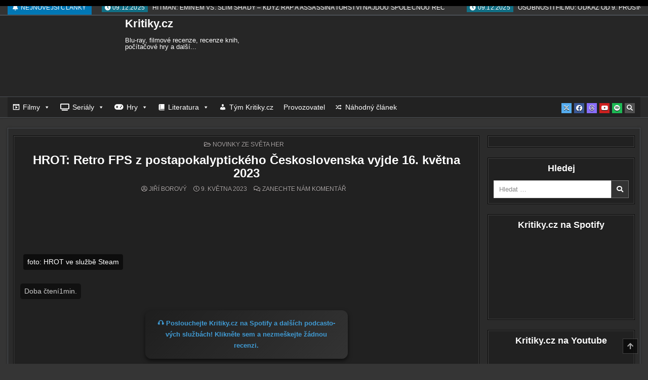

--- FILE ---
content_type: text/html; charset=UTF-8
request_url: https://kritiky.cz/hrot-retro-fps-z-postapokalyptickeho-ceskoslovenska-vyjde-16-kvetna-2023/
body_size: 56695
content:
<!DOCTYPE html><html lang="cs"><head><script data-no-optimize="1">var litespeed_docref=sessionStorage.getItem("litespeed_docref");litespeed_docref&&(Object.defineProperty(document,"referrer",{get:function(){return litespeed_docref}}),sessionStorage.removeItem("litespeed_docref"));</script> <meta charset="UTF-8"><meta name="viewport" content="width=device-width, initial-scale=1.0"><link rel="profile" href="https://gmpg.org/xfn/11"><title>HROT: Retro FPS z postapokalyptického Československa vyjde 16. května 2023 - Kritiky.cz</title><meta name='robots' content='max-image-preview:large' />
 <script type="litespeed/javascript">var _paq=window._paq=window._paq||[];_paq.push(['trackPageView']);_paq.push(['enableLinkTracking']);(function(){var u="https://www.mstats.cloud/";_paq.push(['setTrackerUrl',u+'matomo.php']);_paq.push(['setSiteId','1']);var d=document,g=d.createElement('script'),s=d.getElementsByTagName('script')[0];g.async=!0;g.src=u+'matomo.js';s.parentNode.insertBefore(g,s)})()</script> <meta name="pressbay-verify" content="53a1a5cf302b02a2"><meta name="description" content="Pokud máte rádi sta­ré stří­leč­ky z&nbsp;deva­de­sá­tek jako Quake nebo Doom, mož­ná vás zaujme HROT. Jedná se o&nbsp;single-playerovou retro FPS, kte­rá se ode­hrá­vá v&nbsp;Československu po nezná­mé kata­stro­fě v&nbsp;roce 1986.&nbsp;Hra je inspi­ro­vá­na..."><link rel="canonical" href="https://kritiky.cz/hrot-retro-fps-z-postapokalyptickeho-ceskoslovenska-vyjde-16-kvetna-2023/" /><meta property="og:title" content="HROT: Retro FPS z&nbsp;postapokalyptického Československa vyjde 16.&nbsp;května 2023"><meta property="og:description" content="Pokud máte rádi sta­ré stří­leč­ky z&nbsp;deva­de­sá­tek jako Quake nebo Doom, mož­ná vás zaujme HROT. Jedná se o&nbsp;single-playerovou retro FPS, kte­rá se ode­hrá­vá v&nbsp;Československu po nezná­mé kata­stro­fě v&nbsp;roce 1986.&nbsp;Hra je inspi­ro­vá­na..."><meta property="og:url" content="https://kritiky.cz/hrot-retro-fps-z-postapokalyptickeho-ceskoslovenska-vyjde-16-kvetna-2023/"><meta property="og:type" content="article"><meta property="og:image" content="https://kritiky.cz/wp-content/uploads/2023/05/Hrot.jpg"><meta name="twitter:card" content="summary_large_image"><meta name="twitter:title" content="HROT: Retro FPS z&nbsp;postapokalyptického Československa vyjde 16.&nbsp;května 2023"><meta name="twitter:description" content="Pokud máte rádi sta­ré stří­leč­ky z&nbsp;deva­de­sá­tek jako Quake nebo Doom, mož­ná vás zaujme HROT. Jedná se o&nbsp;single-playerovou retro FPS, kte­rá se ode­hrá­vá v&nbsp;Československu po nezná­mé kata­stro­fě v&nbsp;roce 1986.&nbsp;Hra je inspi­ro­vá­na..."><meta name="twitter:image" content="https://kritiky.cz/wp-content/uploads/2023/05/Hrot.jpg"><link rel='dns-prefetch' href='//ssp.seznam.cz' /><link rel='dns-prefetch' href='//www.google.com' /><link rel='dns-prefetch' href='//www.googletagmanager.com' /><link rel='dns-prefetch' href='//fonts.googleapis.com' /><link rel="alternate" type="application/rss+xml" title="Kritiky.cz &raquo; RSS zdroj" href="https://kritiky.cz/feed/" /><link rel="alternate" type="application/rss+xml" title="Kritiky.cz &raquo; RSS komentářů" href="https://kritiky.cz/comments/feed/" /><link rel="alternate" type="application/rss+xml" title="Kritiky.cz &raquo; RSS komentářů pro HROT: Retro FPS z&nbsp;postapokalyptického Československa vyjde 16.&nbsp;května 2023" href="https://kritiky.cz/hrot-retro-fps-z-postapokalyptickeho-ceskoslovenska-vyjde-16-kvetna-2023/feed/" /><link rel="alternate" title="oEmbed (JSON)" type="application/json+oembed" href="https://kritiky.cz/wp-json/oembed/1.0/embed?url=https%3A%2F%2Fkritiky.cz%2Fhrot-retro-fps-z-postapokalyptickeho-ceskoslovenska-vyjde-16-kvetna-2023%2F" /><link rel="alternate" title="oEmbed (XML)" type="text/xml+oembed" href="https://kritiky.cz/wp-json/oembed/1.0/embed?url=https%3A%2F%2Fkritiky.cz%2Fhrot-retro-fps-z-postapokalyptickeho-ceskoslovenska-vyjde-16-kvetna-2023%2F&#038;format=xml" /><style id='wp-img-auto-sizes-contain-inline-css' type='text/css'>img:is([sizes=auto i],[sizes^="auto," i]){contain-intrinsic-size:3000px 1500px}
/*# sourceURL=wp-img-auto-sizes-contain-inline-css */</style><link data-optimized="2" rel="stylesheet" href="https://kritiky.cz/wp-content/litespeed/css/665ed6755cc4b010a4a42d825e738c57.css?ver=eff81" /><style id='global-styles-inline-css' type='text/css'>:root{--wp--preset--aspect-ratio--square: 1;--wp--preset--aspect-ratio--4-3: 4/3;--wp--preset--aspect-ratio--3-4: 3/4;--wp--preset--aspect-ratio--3-2: 3/2;--wp--preset--aspect-ratio--2-3: 2/3;--wp--preset--aspect-ratio--16-9: 16/9;--wp--preset--aspect-ratio--9-16: 9/16;--wp--preset--color--black: #000000;--wp--preset--color--cyan-bluish-gray: #abb8c3;--wp--preset--color--white: #ffffff;--wp--preset--color--pale-pink: #f78da7;--wp--preset--color--vivid-red: #cf2e2e;--wp--preset--color--luminous-vivid-orange: #ff6900;--wp--preset--color--luminous-vivid-amber: #fcb900;--wp--preset--color--light-green-cyan: #7bdcb5;--wp--preset--color--vivid-green-cyan: #00d084;--wp--preset--color--pale-cyan-blue: #8ed1fc;--wp--preset--color--vivid-cyan-blue: #0693e3;--wp--preset--color--vivid-purple: #9b51e0;--wp--preset--gradient--vivid-cyan-blue-to-vivid-purple: linear-gradient(135deg,rgb(6,147,227) 0%,rgb(155,81,224) 100%);--wp--preset--gradient--light-green-cyan-to-vivid-green-cyan: linear-gradient(135deg,rgb(122,220,180) 0%,rgb(0,208,130) 100%);--wp--preset--gradient--luminous-vivid-amber-to-luminous-vivid-orange: linear-gradient(135deg,rgb(252,185,0) 0%,rgb(255,105,0) 100%);--wp--preset--gradient--luminous-vivid-orange-to-vivid-red: linear-gradient(135deg,rgb(255,105,0) 0%,rgb(207,46,46) 100%);--wp--preset--gradient--very-light-gray-to-cyan-bluish-gray: linear-gradient(135deg,rgb(238,238,238) 0%,rgb(169,184,195) 100%);--wp--preset--gradient--cool-to-warm-spectrum: linear-gradient(135deg,rgb(74,234,220) 0%,rgb(151,120,209) 20%,rgb(207,42,186) 40%,rgb(238,44,130) 60%,rgb(251,105,98) 80%,rgb(254,248,76) 100%);--wp--preset--gradient--blush-light-purple: linear-gradient(135deg,rgb(255,206,236) 0%,rgb(152,150,240) 100%);--wp--preset--gradient--blush-bordeaux: linear-gradient(135deg,rgb(254,205,165) 0%,rgb(254,45,45) 50%,rgb(107,0,62) 100%);--wp--preset--gradient--luminous-dusk: linear-gradient(135deg,rgb(255,203,112) 0%,rgb(199,81,192) 50%,rgb(65,88,208) 100%);--wp--preset--gradient--pale-ocean: linear-gradient(135deg,rgb(255,245,203) 0%,rgb(182,227,212) 50%,rgb(51,167,181) 100%);--wp--preset--gradient--electric-grass: linear-gradient(135deg,rgb(202,248,128) 0%,rgb(113,206,126) 100%);--wp--preset--gradient--midnight: linear-gradient(135deg,rgb(2,3,129) 0%,rgb(40,116,252) 100%);--wp--preset--font-size--small: 13px;--wp--preset--font-size--medium: 20px;--wp--preset--font-size--large: 36px;--wp--preset--font-size--x-large: 42px;--wp--preset--spacing--20: 0.44rem;--wp--preset--spacing--30: 0.67rem;--wp--preset--spacing--40: 1rem;--wp--preset--spacing--50: 1.5rem;--wp--preset--spacing--60: 2.25rem;--wp--preset--spacing--70: 3.38rem;--wp--preset--spacing--80: 5.06rem;--wp--preset--shadow--natural: 6px 6px 9px rgba(0, 0, 0, 0.2);--wp--preset--shadow--deep: 12px 12px 50px rgba(0, 0, 0, 0.4);--wp--preset--shadow--sharp: 6px 6px 0px rgba(0, 0, 0, 0.2);--wp--preset--shadow--outlined: 6px 6px 0px -3px rgb(255, 255, 255), 6px 6px rgb(0, 0, 0);--wp--preset--shadow--crisp: 6px 6px 0px rgb(0, 0, 0);}:where(.is-layout-flex){gap: 0.5em;}:where(.is-layout-grid){gap: 0.5em;}body .is-layout-flex{display: flex;}.is-layout-flex{flex-wrap: wrap;align-items: center;}.is-layout-flex > :is(*, div){margin: 0;}body .is-layout-grid{display: grid;}.is-layout-grid > :is(*, div){margin: 0;}:where(.wp-block-columns.is-layout-flex){gap: 2em;}:where(.wp-block-columns.is-layout-grid){gap: 2em;}:where(.wp-block-post-template.is-layout-flex){gap: 1.25em;}:where(.wp-block-post-template.is-layout-grid){gap: 1.25em;}.has-black-color{color: var(--wp--preset--color--black) !important;}.has-cyan-bluish-gray-color{color: var(--wp--preset--color--cyan-bluish-gray) !important;}.has-white-color{color: var(--wp--preset--color--white) !important;}.has-pale-pink-color{color: var(--wp--preset--color--pale-pink) !important;}.has-vivid-red-color{color: var(--wp--preset--color--vivid-red) !important;}.has-luminous-vivid-orange-color{color: var(--wp--preset--color--luminous-vivid-orange) !important;}.has-luminous-vivid-amber-color{color: var(--wp--preset--color--luminous-vivid-amber) !important;}.has-light-green-cyan-color{color: var(--wp--preset--color--light-green-cyan) !important;}.has-vivid-green-cyan-color{color: var(--wp--preset--color--vivid-green-cyan) !important;}.has-pale-cyan-blue-color{color: var(--wp--preset--color--pale-cyan-blue) !important;}.has-vivid-cyan-blue-color{color: var(--wp--preset--color--vivid-cyan-blue) !important;}.has-vivid-purple-color{color: var(--wp--preset--color--vivid-purple) !important;}.has-black-background-color{background-color: var(--wp--preset--color--black) !important;}.has-cyan-bluish-gray-background-color{background-color: var(--wp--preset--color--cyan-bluish-gray) !important;}.has-white-background-color{background-color: var(--wp--preset--color--white) !important;}.has-pale-pink-background-color{background-color: var(--wp--preset--color--pale-pink) !important;}.has-vivid-red-background-color{background-color: var(--wp--preset--color--vivid-red) !important;}.has-luminous-vivid-orange-background-color{background-color: var(--wp--preset--color--luminous-vivid-orange) !important;}.has-luminous-vivid-amber-background-color{background-color: var(--wp--preset--color--luminous-vivid-amber) !important;}.has-light-green-cyan-background-color{background-color: var(--wp--preset--color--light-green-cyan) !important;}.has-vivid-green-cyan-background-color{background-color: var(--wp--preset--color--vivid-green-cyan) !important;}.has-pale-cyan-blue-background-color{background-color: var(--wp--preset--color--pale-cyan-blue) !important;}.has-vivid-cyan-blue-background-color{background-color: var(--wp--preset--color--vivid-cyan-blue) !important;}.has-vivid-purple-background-color{background-color: var(--wp--preset--color--vivid-purple) !important;}.has-black-border-color{border-color: var(--wp--preset--color--black) !important;}.has-cyan-bluish-gray-border-color{border-color: var(--wp--preset--color--cyan-bluish-gray) !important;}.has-white-border-color{border-color: var(--wp--preset--color--white) !important;}.has-pale-pink-border-color{border-color: var(--wp--preset--color--pale-pink) !important;}.has-vivid-red-border-color{border-color: var(--wp--preset--color--vivid-red) !important;}.has-luminous-vivid-orange-border-color{border-color: var(--wp--preset--color--luminous-vivid-orange) !important;}.has-luminous-vivid-amber-border-color{border-color: var(--wp--preset--color--luminous-vivid-amber) !important;}.has-light-green-cyan-border-color{border-color: var(--wp--preset--color--light-green-cyan) !important;}.has-vivid-green-cyan-border-color{border-color: var(--wp--preset--color--vivid-green-cyan) !important;}.has-pale-cyan-blue-border-color{border-color: var(--wp--preset--color--pale-cyan-blue) !important;}.has-vivid-cyan-blue-border-color{border-color: var(--wp--preset--color--vivid-cyan-blue) !important;}.has-vivid-purple-border-color{border-color: var(--wp--preset--color--vivid-purple) !important;}.has-vivid-cyan-blue-to-vivid-purple-gradient-background{background: var(--wp--preset--gradient--vivid-cyan-blue-to-vivid-purple) !important;}.has-light-green-cyan-to-vivid-green-cyan-gradient-background{background: var(--wp--preset--gradient--light-green-cyan-to-vivid-green-cyan) !important;}.has-luminous-vivid-amber-to-luminous-vivid-orange-gradient-background{background: var(--wp--preset--gradient--luminous-vivid-amber-to-luminous-vivid-orange) !important;}.has-luminous-vivid-orange-to-vivid-red-gradient-background{background: var(--wp--preset--gradient--luminous-vivid-orange-to-vivid-red) !important;}.has-very-light-gray-to-cyan-bluish-gray-gradient-background{background: var(--wp--preset--gradient--very-light-gray-to-cyan-bluish-gray) !important;}.has-cool-to-warm-spectrum-gradient-background{background: var(--wp--preset--gradient--cool-to-warm-spectrum) !important;}.has-blush-light-purple-gradient-background{background: var(--wp--preset--gradient--blush-light-purple) !important;}.has-blush-bordeaux-gradient-background{background: var(--wp--preset--gradient--blush-bordeaux) !important;}.has-luminous-dusk-gradient-background{background: var(--wp--preset--gradient--luminous-dusk) !important;}.has-pale-ocean-gradient-background{background: var(--wp--preset--gradient--pale-ocean) !important;}.has-electric-grass-gradient-background{background: var(--wp--preset--gradient--electric-grass) !important;}.has-midnight-gradient-background{background: var(--wp--preset--gradient--midnight) !important;}.has-small-font-size{font-size: var(--wp--preset--font-size--small) !important;}.has-medium-font-size{font-size: var(--wp--preset--font-size--medium) !important;}.has-large-font-size{font-size: var(--wp--preset--font-size--large) !important;}.has-x-large-font-size{font-size: var(--wp--preset--font-size--x-large) !important;}
/*# sourceURL=global-styles-inline-css */</style><style id='classic-theme-styles-inline-css' type='text/css'>/*! This file is auto-generated */
.wp-block-button__link{color:#fff;background-color:#32373c;border-radius:9999px;box-shadow:none;text-decoration:none;padding:calc(.667em + 2px) calc(1.333em + 2px);font-size:1.125em}.wp-block-file__button{background:#32373c;color:#fff;text-decoration:none}
/*# sourceURL=/wp-includes/css/classic-themes.min.css */</style><style id='wp-polls-inline-css' type='text/css'>.wp-polls .pollbar {
	margin: 1px;
	font-size: 6px;
	line-height: 8px;
	height: 8px;
	background-image: url('https://kritiky.cz/wp-content/plugins/wp-polls/images/default/pollbg.gif');
	border: 1px solid #c8c8c8;
}

/*# sourceURL=wp-polls-inline-css */</style><style id='wp-typography-custom-inline-css' type='text/css'>sup{vertical-align: 60%;font-size: 75%;line-height: 100%}sub{vertical-align: -10%;font-size: 75%;line-height: 100%}.amp{font-family: Baskerville, "Goudy Old Style", "Palatino", "Book Antiqua", "Warnock Pro", serif;font-weight: normal;font-style: italic;font-size: 1.1em;line-height: 1em}.caps{font-size: 90%}.dquo{margin-left:-.40em}.quo{margin-left:-.2em}.pull-double{margin-left:-.38em}.push-double{margin-right:.38em}.pull-single{margin-left:-.15em}.push-single{margin-right:.15em}
/*# sourceURL=wp-typography-custom-inline-css */</style><style id='wp-typography-safari-font-workaround-inline-css' type='text/css'>body {-webkit-font-feature-settings: "liga";font-feature-settings: "liga";-ms-font-feature-settings: normal;}
/*# sourceURL=wp-typography-safari-font-workaround-inline-css */</style><style id='wpdiscuz-frontend-css-inline-css' type='text/css'>#wpdcom .wpd-blog-administrator .wpd-comment-label{color:#ffffff;background-color:#00B38F;border:none}#wpdcom .wpd-blog-administrator .wpd-comment-author, #wpdcom .wpd-blog-administrator .wpd-comment-author a{color:#00B38F}#wpdcom.wpd-layout-1 .wpd-comment .wpd-blog-administrator .wpd-avatar img{border-color:#00B38F}#wpdcom.wpd-layout-2 .wpd-comment.wpd-reply .wpd-comment-wrap.wpd-blog-administrator{border-left:3px solid #00B38F}#wpdcom.wpd-layout-2 .wpd-comment .wpd-blog-administrator .wpd-avatar img{border-bottom-color:#00B38F}#wpdcom.wpd-layout-3 .wpd-blog-administrator .wpd-comment-subheader{border-top:1px dashed #00B38F}#wpdcom.wpd-layout-3 .wpd-reply .wpd-blog-administrator .wpd-comment-right{border-left:1px solid #00B38F}#wpdcom .wpd-blog-editor .wpd-comment-label{color:#ffffff;background-color:#00B38F;border:none}#wpdcom .wpd-blog-editor .wpd-comment-author, #wpdcom .wpd-blog-editor .wpd-comment-author a{color:#00B38F}#wpdcom.wpd-layout-1 .wpd-comment .wpd-blog-editor .wpd-avatar img{border-color:#00B38F}#wpdcom.wpd-layout-2 .wpd-comment.wpd-reply .wpd-comment-wrap.wpd-blog-editor{border-left:3px solid #00B38F}#wpdcom.wpd-layout-2 .wpd-comment .wpd-blog-editor .wpd-avatar img{border-bottom-color:#00B38F}#wpdcom.wpd-layout-3 .wpd-blog-editor .wpd-comment-subheader{border-top:1px dashed #00B38F}#wpdcom.wpd-layout-3 .wpd-reply .wpd-blog-editor .wpd-comment-right{border-left:1px solid #00B38F}#wpdcom .wpd-blog-author .wpd-comment-label{color:#ffffff;background-color:#00B38F;border:none}#wpdcom .wpd-blog-author .wpd-comment-author, #wpdcom .wpd-blog-author .wpd-comment-author a{color:#00B38F}#wpdcom.wpd-layout-1 .wpd-comment .wpd-blog-author .wpd-avatar img{border-color:#00B38F}#wpdcom.wpd-layout-2 .wpd-comment .wpd-blog-author .wpd-avatar img{border-bottom-color:#00B38F}#wpdcom.wpd-layout-3 .wpd-blog-author .wpd-comment-subheader{border-top:1px dashed #00B38F}#wpdcom.wpd-layout-3 .wpd-reply .wpd-blog-author .wpd-comment-right{border-left:1px solid #00B38F}#wpdcom .wpd-blog-contributor .wpd-comment-label{color:#ffffff;background-color:#00B38F;border:none}#wpdcom .wpd-blog-contributor .wpd-comment-author, #wpdcom .wpd-blog-contributor .wpd-comment-author a{color:#00B38F}#wpdcom.wpd-layout-1 .wpd-comment .wpd-blog-contributor .wpd-avatar img{border-color:#00B38F}#wpdcom.wpd-layout-2 .wpd-comment .wpd-blog-contributor .wpd-avatar img{border-bottom-color:#00B38F}#wpdcom.wpd-layout-3 .wpd-blog-contributor .wpd-comment-subheader{border-top:1px dashed #00B38F}#wpdcom.wpd-layout-3 .wpd-reply .wpd-blog-contributor .wpd-comment-right{border-left:1px solid #00B38F}#wpdcom .wpd-blog-subscriber .wpd-comment-label{color:#ffffff;background-color:#00B38F;border:none}#wpdcom .wpd-blog-subscriber .wpd-comment-author, #wpdcom .wpd-blog-subscriber .wpd-comment-author a{color:#00B38F}#wpdcom.wpd-layout-2 .wpd-comment .wpd-blog-subscriber .wpd-avatar img{border-bottom-color:#00B38F}#wpdcom.wpd-layout-3 .wpd-blog-subscriber .wpd-comment-subheader{border-top:1px dashed #00B38F}#wpdcom .wpd-blog-manage_schema_options .wpd-comment-label{color:#ffffff;background-color:#00B38F;border:none}#wpdcom .wpd-blog-manage_schema_options .wpd-comment-author, #wpdcom .wpd-blog-manage_schema_options .wpd-comment-author a{color:#00B38F}#wpdcom.wpd-layout-1 .wpd-comment .wpd-blog-manage_schema_options .wpd-avatar img{border-color:#00B38F}#wpdcom.wpd-layout-2 .wpd-comment .wpd-blog-manage_schema_options .wpd-avatar img{border-bottom-color:#00B38F}#wpdcom.wpd-layout-3 .wpd-blog-manage_schema_options .wpd-comment-subheader{border-top:1px dashed #00B38F}#wpdcom.wpd-layout-3 .wpd-reply .wpd-blog-manage_schema_options .wpd-comment-right{border-left:1px solid #00B38F}#wpdcom .wpd-blog-translator .wpd-comment-label{color:#ffffff;background-color:#00B38F;border:none}#wpdcom .wpd-blog-translator .wpd-comment-author, #wpdcom .wpd-blog-translator .wpd-comment-author a{color:#00B38F}#wpdcom.wpd-layout-1 .wpd-comment .wpd-blog-translator .wpd-avatar img{border-color:#00B38F}#wpdcom.wpd-layout-2 .wpd-comment .wpd-blog-translator .wpd-avatar img{border-bottom-color:#00B38F}#wpdcom.wpd-layout-3 .wpd-blog-translator .wpd-comment-subheader{border-top:1px dashed #00B38F}#wpdcom.wpd-layout-3 .wpd-reply .wpd-blog-translator .wpd-comment-right{border-left:1px solid #00B38F}#wpdcom .wpd-blog-buwd_admin .wpd-comment-label{color:#ffffff;background-color:#00B38F;border:none}#wpdcom .wpd-blog-buwd_admin .wpd-comment-author, #wpdcom .wpd-blog-buwd_admin .wpd-comment-author a{color:#00B38F}#wpdcom.wpd-layout-1 .wpd-comment .wpd-blog-buwd_admin .wpd-avatar img{border-color:#00B38F}#wpdcom.wpd-layout-2 .wpd-comment .wpd-blog-buwd_admin .wpd-avatar img{border-bottom-color:#00B38F}#wpdcom.wpd-layout-3 .wpd-blog-buwd_admin .wpd-comment-subheader{border-top:1px dashed #00B38F}#wpdcom.wpd-layout-3 .wpd-reply .wpd-blog-buwd_admin .wpd-comment-right{border-left:1px solid #00B38F}#wpdcom .wpd-blog-buwd_helper .wpd-comment-label{color:#ffffff;background-color:#00B38F;border:none}#wpdcom .wpd-blog-buwd_helper .wpd-comment-author, #wpdcom .wpd-blog-buwd_helper .wpd-comment-author a{color:#00B38F}#wpdcom.wpd-layout-1 .wpd-comment .wpd-blog-buwd_helper .wpd-avatar img{border-color:#00B38F}#wpdcom.wpd-layout-2 .wpd-comment .wpd-blog-buwd_helper .wpd-avatar img{border-bottom-color:#00B38F}#wpdcom.wpd-layout-3 .wpd-blog-buwd_helper .wpd-comment-subheader{border-top:1px dashed #00B38F}#wpdcom.wpd-layout-3 .wpd-reply .wpd-blog-buwd_helper .wpd-comment-right{border-left:1px solid #00B38F}#wpdcom .wpd-blog-buwd_checker .wpd-comment-label{color:#ffffff;background-color:#00B38F;border:none}#wpdcom .wpd-blog-buwd_checker .wpd-comment-author, #wpdcom .wpd-blog-buwd_checker .wpd-comment-author a{color:#00B38F}#wpdcom.wpd-layout-1 .wpd-comment .wpd-blog-buwd_checker .wpd-avatar img{border-color:#00B38F}#wpdcom.wpd-layout-2 .wpd-comment .wpd-blog-buwd_checker .wpd-avatar img{border-bottom-color:#00B38F}#wpdcom.wpd-layout-3 .wpd-blog-buwd_checker .wpd-comment-subheader{border-top:1px dashed #00B38F}#wpdcom.wpd-layout-3 .wpd-reply .wpd-blog-buwd_checker .wpd-comment-right{border-left:1px solid #00B38F}#wpdcom .wpd-blog-post_author .wpd-comment-label{color:#ffffff;background-color:#00B38F;border:none}#wpdcom .wpd-blog-post_author .wpd-comment-author, #wpdcom .wpd-blog-post_author .wpd-comment-author a{color:#00B38F}#wpdcom .wpd-blog-post_author .wpd-avatar img{border-color:#00B38F}#wpdcom.wpd-layout-1 .wpd-comment .wpd-blog-post_author .wpd-avatar img{border-color:#00B38F}#wpdcom.wpd-layout-2 .wpd-comment.wpd-reply .wpd-comment-wrap.wpd-blog-post_author{border-left:3px solid #00B38F}#wpdcom.wpd-layout-2 .wpd-comment .wpd-blog-post_author .wpd-avatar img{border-bottom-color:#00B38F}#wpdcom.wpd-layout-3 .wpd-blog-post_author .wpd-comment-subheader{border-top:1px dashed #00B38F}#wpdcom.wpd-layout-3 .wpd-reply .wpd-blog-post_author .wpd-comment-right{border-left:1px solid #00B38F}#wpdcom .wpd-blog-guest .wpd-comment-label{color:#ffffff;background-color:#00B38F;border:none}#wpdcom .wpd-blog-guest .wpd-comment-author, #wpdcom .wpd-blog-guest .wpd-comment-author a{color:#00B38F}#wpdcom.wpd-layout-3 .wpd-blog-guest .wpd-comment-subheader{border-top:1px dashed #00B38F}#comments, #respond, .comments-area, #wpdcom.wpd-dark{background:#111111;color:#CCCCCC}#wpdcom .ql-editor > *{color:#000000}#wpdcom .ql-editor::before{opacity:1;color:#DDDDDD}#wpdcom .ql-toolbar{border:1px solid #D1D1D1;border-top:none}#wpdcom .ql-container{background:#999999;border:1px solid #D1D1D1;border-bottom:none}#wpdcom .wpd-form-row .wpdiscuz-item input[type="text"], #wpdcom .wpd-form-row .wpdiscuz-item input[type="email"], #wpdcom .wpd-form-row .wpdiscuz-item input[type="url"], #wpdcom .wpd-form-row .wpdiscuz-item input[type="color"], #wpdcom .wpd-form-row .wpdiscuz-item input[type="date"], #wpdcom .wpd-form-row .wpdiscuz-item input[type="datetime"], #wpdcom .wpd-form-row .wpdiscuz-item input[type="datetime-local"], #wpdcom .wpd-form-row .wpdiscuz-item input[type="month"], #wpdcom .wpd-form-row .wpdiscuz-item input[type="number"], #wpdcom .wpd-form-row .wpdiscuz-item input[type="time"], #wpdcom textarea, #wpdcom select{background:#999999;border:1px solid #D1D1D1;color:#000000}#wpdcom.wpd-dark .wpdiscuz-item.wpd-field-select select.wpdiscuz_select, #wpdcom.wpd-dark select{background:#999999!important;border:1px solid #D1D1D1!important;color:#000000!important}#wpdcom .wpd-form-row .wpdiscuz-item textarea{border:1px solid #D1D1D1}#wpdcom input::placeholder, #wpdcom textarea::placeholder, #wpdcom input::-moz-placeholder, #wpdcom textarea::-webkit-input-placeholder{opacity:1;color:#DDDDDD}#wpdcom .wpd-comment-text{color:#CCCCCC}.lity-wrap .wpd-item a{color:#666}.lity-wrap .wpd-item a:hover{color:#222}.wpd-inline-shortcode.wpd-active{background-color:#666}#wpdcom .wpd-thread-head .wpd-thread-info{border-bottom:2px solid #00B38F}#wpdcom .wpd-thread-head .wpd-thread-info.wpd-reviews-tab svg{fill:#00B38F}#wpdcom .wpd-thread-head .wpdiscuz-user-settings{border-bottom:2px solid #00B38F}#wpdcom .wpd-thread-head .wpdiscuz-user-settings:hover{color:#00B38F}#wpdcom .wpd-comment .wpd-follow-link:hover{color:#00B38F}#wpdcom .wpd-comment-status .wpd-sticky{color:#00B38F}#wpdcom .wpd-thread-filter .wpdf-active{color:#00B38F;border-bottom-color:#00B38F}#wpdcom .wpd-comment-info-bar{border:1px dashed #33c3a6;background:#e6f8f4}#wpdcom .wpd-comment-info-bar .wpd-current-view i{color:#00B38F}#wpdcom .wpd-filter-view-all:hover{background:#00B38F}#wpdcom .wpdiscuz-item .wpdiscuz-rating > label{color:#DDDDDD}#wpdcom .wpdiscuz-item .wpdiscuz-rating:not(:checked) > label:hover, .wpdiscuz-rating:not(:checked) > label:hover ~ label{}#wpdcom .wpdiscuz-item .wpdiscuz-rating > input ~ label:hover, #wpdcom .wpdiscuz-item .wpdiscuz-rating > input:not(:checked) ~ label:hover ~ label, #wpdcom .wpdiscuz-item .wpdiscuz-rating > input:not(:checked) ~ label:hover ~ label{color:#FFED85}#wpdcom .wpdiscuz-item .wpdiscuz-rating > input:checked ~ label:hover, #wpdcom .wpdiscuz-item .wpdiscuz-rating > input:checked ~ label:hover, #wpdcom .wpdiscuz-item .wpdiscuz-rating > label:hover ~ input:checked ~ label, #wpdcom .wpdiscuz-item .wpdiscuz-rating > input:checked + label:hover ~ label, #wpdcom .wpdiscuz-item .wpdiscuz-rating > input:checked ~ label:hover ~ label, .wpd-custom-field .wcf-active-star, #wpdcom .wpdiscuz-item .wpdiscuz-rating > input:checked ~ label{color:#FFD700}#wpd-post-rating .wpd-rating-wrap .wpd-rating-stars svg .wpd-star{fill:#DDDDDD}#wpd-post-rating .wpd-rating-wrap .wpd-rating-stars svg .wpd-active{fill:#FFD700}#wpd-post-rating .wpd-rating-wrap .wpd-rate-starts svg .wpd-star{fill:#DDDDDD}#wpd-post-rating .wpd-rating-wrap .wpd-rate-starts:hover svg .wpd-star{fill:#FFED85}#wpd-post-rating.wpd-not-rated .wpd-rating-wrap .wpd-rate-starts svg:hover ~ svg .wpd-star{fill:#DDDDDD}.wpdiscuz-post-rating-wrap .wpd-rating .wpd-rating-wrap .wpd-rating-stars svg .wpd-star{fill:#DDDDDD}.wpdiscuz-post-rating-wrap .wpd-rating .wpd-rating-wrap .wpd-rating-stars svg .wpd-active{fill:#FFD700}#wpdcom .wpd-comment .wpd-follow-active{color:#ff7a00}#wpdcom .page-numbers{color:#555;border:#555 1px solid}#wpdcom span.current{background:#555}#wpdcom.wpd-layout-1 .wpd-new-loaded-comment > .wpd-comment-wrap > .wpd-comment-right{background:#FFFAD6}#wpdcom.wpd-layout-2 .wpd-new-loaded-comment.wpd-comment > .wpd-comment-wrap > .wpd-comment-right{background:#FFFAD6}#wpdcom.wpd-layout-2 .wpd-new-loaded-comment.wpd-comment.wpd-reply > .wpd-comment-wrap > .wpd-comment-right{background:transparent}#wpdcom.wpd-layout-2 .wpd-new-loaded-comment.wpd-comment.wpd-reply > .wpd-comment-wrap{background:#FFFAD6}#wpdcom.wpd-layout-3 .wpd-new-loaded-comment.wpd-comment > .wpd-comment-wrap > .wpd-comment-right{background:#FFFAD6}#wpdcom .wpd-follow:hover i, #wpdcom .wpd-unfollow:hover i, #wpdcom .wpd-comment .wpd-follow-active:hover i{color:#00B38F}#wpdcom .wpdiscuz-readmore{cursor:pointer;color:#00B38F}.wpd-custom-field .wcf-pasiv-star, #wpcomm .wpdiscuz-item .wpdiscuz-rating > label{color:#DDDDDD}.wpd-wrapper .wpd-list-item.wpd-active{border-top:3px solid #00B38F}#wpdcom.wpd-layout-2 .wpd-comment.wpd-reply.wpd-unapproved-comment .wpd-comment-wrap{border-left:3px solid #FFFAD6}#wpdcom.wpd-layout-3 .wpd-comment.wpd-reply.wpd-unapproved-comment .wpd-comment-right{border-left:1px solid #FFFAD6}#wpdcom .wpd-prim-button{background-color:#07B290;color:#FFFFFF}#wpdcom .wpd_label__check i.wpdicon-on{color:#07B290;border:1px solid #83d9c8}#wpd-bubble-wrapper #wpd-bubble-all-comments-count{color:#1DB99A}#wpd-bubble-wrapper > div{background-color:#1DB99A}#wpd-bubble-wrapper > #wpd-bubble #wpd-bubble-add-message{background-color:#1DB99A}#wpd-bubble-wrapper > #wpd-bubble #wpd-bubble-add-message::before{border-left-color:#1DB99A;border-right-color:#1DB99A}#wpd-bubble-wrapper.wpd-right-corner > #wpd-bubble #wpd-bubble-add-message::before{border-left-color:#1DB99A;border-right-color:#1DB99A}.wpd-inline-icon-wrapper path.wpd-inline-icon-first{fill:#1DB99A}.wpd-inline-icon-count{background-color:#1DB99A}.wpd-inline-icon-count::before{border-right-color:#1DB99A}.wpd-inline-form-wrapper::before{border-bottom-color:#1DB99A}.wpd-inline-form-question{background-color:#1DB99A}.wpd-inline-form{background-color:#1DB99A}.wpd-last-inline-comments-wrapper{border-color:#1DB99A}.wpd-last-inline-comments-wrapper::before{border-bottom-color:#1DB99A}.wpd-last-inline-comments-wrapper .wpd-view-all-inline-comments{background:#1DB99A}.wpd-last-inline-comments-wrapper .wpd-view-all-inline-comments:hover,.wpd-last-inline-comments-wrapper .wpd-view-all-inline-comments:active,.wpd-last-inline-comments-wrapper .wpd-view-all-inline-comments:focus{background-color:#1DB99A}#wpdcom .ql-snow .ql-tooltip[data-mode="link"]::before{content:"Zadejte odkaz:"}#wpdcom .ql-snow .ql-tooltip.ql-editing a.ql-action::after{content:"Uložit"}.comments-area{width:auto}
/*# sourceURL=wpdiscuz-frontend-css-inline-css */</style><style id='rocket-lazyload-inline-css' type='text/css'>.rll-youtube-player{position:relative;padding-bottom:56.23%;height:0;overflow:hidden;max-width:100%;}.rll-youtube-player:focus-within{outline: 2px solid currentColor;outline-offset: 5px;}.rll-youtube-player iframe{position:absolute;top:0;left:0;width:100%;height:100%;z-index:100;background:0 0}.rll-youtube-player img{bottom:0;display:block;left:0;margin:auto;max-width:100%;width:100%;position:absolute;right:0;top:0;border:none;height:auto;-webkit-transition:.4s all;-moz-transition:.4s all;transition:.4s all}.rll-youtube-player img:hover{-webkit-filter:brightness(75%)}.rll-youtube-player .play{height:100%;width:100%;left:0;top:0;position:absolute;background:url(https://kritiky.cz/wp-content/plugins/rocket-lazy-load/assets/img/youtube.png) no-repeat center;background-color: transparent !important;cursor:pointer;border:none;}
/*# sourceURL=rocket-lazyload-inline-css */</style> <script type="litespeed/javascript" data-src="https://kritiky.cz/wp-includes/js/jquery/jquery.min.js" id="jquery-core-js"></script> <script id="wpdm-frontjs-js-extra" type="litespeed/javascript">var wpdm_url={"home":"https://kritiky.cz/","site":"https://kritiky.cz/","ajax":"https://kritiky.cz/wp-admin/admin-ajax.php"};var wpdm_js={"spinner":"\u003Ci class=\"wpdm-icon wpdm-sun wpdm-spin\"\u003E\u003C/i\u003E","client_id":"bcaf1ed4c82daa953a64bf3e57c5c726"};var wpdm_strings={"pass_var":"Password Verified!","pass_var_q":"Please click following button to start download.","start_dl":"Start Download"}</script> <script type="litespeed/javascript" data-src="https://ssp.seznam.cz/static/js/ssp.js?ver=2.4" id="seznam-ads-sssp-js"></script> 
 <script type="litespeed/javascript" data-src="https://www.googletagmanager.com/gtag/js?id=G-HZG39WN7DY" id="google_gtagjs-js"></script> <script id="google_gtagjs-js-after" type="litespeed/javascript">window.dataLayer=window.dataLayer||[];function gtag(){dataLayer.push(arguments)}
gtag("set","linker",{"domains":["kritiky.cz"]});gtag("js",new Date());gtag("set","developer_id.dZTNiMT",!0);gtag("config","G-HZG39WN7DY");window._googlesitekit=window._googlesitekit||{};window._googlesitekit.throttledEvents=[];window._googlesitekit.gtagEvent=(name,data)=>{var key=JSON.stringify({name,data});if(!!window._googlesitekit.throttledEvents[key]){return}window._googlesitekit.throttledEvents[key]=!0;setTimeout(()=>{delete window._googlesitekit.throttledEvents[key]},5);gtag("event",name,{...data,event_source:"site-kit"})}</script> <link rel="https://api.w.org/" href="https://kritiky.cz/wp-json/" /><link rel="alternate" title="JSON" type="application/json" href="https://kritiky.cz/wp-json/wp/v2/posts/351566" /><link rel="canonical" href="https://kritiky.cz/hrot-retro-fps-z-postapokalyptickeho-ceskoslovenska-vyjde-16-kvetna-2023/" /><style>.nahled-s-popisem {
        position: relative;
        display: inline-block;
    }
    .nahled-s-popisem img {
        display: block;
        width: 100%;
        height: auto;
    }
    .nahled-s-popisem .popis-nahledu {
        position: absolute;
        bottom: 8px;
        left: 8px;
        background: rgba(0,0,0,0.6);
        color: #fff;
        padding: 4px 8px;
        font-size: 14px;
        border-radius: 4px;
        max-width: 90%;
    }</style><style>#serial {
            background-color: #121212; /* tmavé pozadí */
            border-left: 4px solid #555; /* jemný šedý akcent */
            padding: 20px;
            margin: 30px 0;
            border-radius: 6px;
            color: #e0e0e0; /* světle šedý text */
            font-family: "Helvetica Neue", Arial, sans-serif;
            font-size: 15px;
            line-height: 1.5;
        }

        #serial h3 {
            color: #ffffff; /* čistě bílý nadpis */
            margin-bottom: 12px;
            font-size: 1.2em;
            border-bottom: 1px solid #333;
            padding-bottom: 5px;
        }

        #serial ul {
            list-style: none;
            margin: 0;
            padding-left: 0;
        }

        #serial ul li {
            padding: 6px 0;
            transition: background-color 0.2s;
        }

        #serial ul li a {
            color: #cfcfcf; /* světle šedý odkaz */
            text-decoration: none;
        }

        #serial ul li a:hover {
            text-decoration: underline;
            color: #ffffff; /* při hover čistě bílé */
        }

        #serial ul li em {
            color: #888888; /* tmavší šedá pro aktuální článek */
            font-style: normal;
            font-weight: bold;
        }</style><style type="text/css">/* Background color */
                .fbc-page .fbc-wrap .fbc-items {
                    background-color: #edeff0;
                }
                /* Items font size */
                .fbc-page .fbc-wrap .fbc-items li {
                    font-size: 16px;
                }
                
                /* Items' link color */
                .fbc-page .fbc-wrap .fbc-items li a {
                    color: #337ab7;                    
                }
                
                /* Seprator color */
                .fbc-page .fbc-wrap .fbc-items li .fbc-separator {
                    color: #cccccc;
                }
                
                /* Active item & end-text color */
                .fbc-page .fbc-wrap .fbc-items li.active span,
                .fbc-page .fbc-wrap .fbc-items li .fbc-end-text {
                    color: #27272a;
                    font-size: 16px;
                }</style><meta name="generator" content="Site Kit by Google 1.167.0" /><style>#RelativniClanky { display: flex; flex-wrap: wrap; gap: 20px; margin:20px 0; padding:0; }
    .rc_clanek { display:flex; flex-direction:row; width: calc(50% - 10px); background:#1e1e1e; color:#ddd; padding:10px; border-radius:5px; box-sizing:border-box; transition: transform 0.2s ease; }
    .rc_clanek:hover { transform:translateY(-3px); }
    .rc_clanek .wp_rp_thumbnail { display:block; margin-right:10px; flex-shrink:0; }
    .rc_clanek .wp_rp_thumbnail img { width:100px; height:100px; object-fit:cover; border-radius:4px; }
    .rc_clanek .wp_rp_content { display:flex; flex-direction:column; }
    .rc_clanek .wp_rp_publish_date { font-size:0.8rem; color:#aaa; margin-bottom:4px; }
    .rc_clanek .wp_rp_title { font-size:1rem; font-weight:600; margin-bottom:4px; color:#fff; text-decoration:none; }
    .rc_clanek .wp_rp_title:hover { color:#ffa500; text-decoration:underline; }
    .rc_clanek .wp_rp_excerpt { font-size:0.85rem; color:#ccc; margin-bottom:4px; }
    .rc_clanek .wp_rp_category { font-size:0.8rem; color:#888; }
    .rc_clanek .wp_rp_category a { color:#ffa500; text-decoration:none; }
    .rc_clanek .wp_rp_category a:hover { text-decoration:underline; }
    @media (max-width:768px) { #RelativniClanky .rc_clanek { width:100%; } }</style><meta name="szn:permalink" content="kritiky.cz/hrot-retro-fps-z-postapokalyptickeho-ceskoslovenska-vyjde-16-kvetna-2023/" /> <script type="litespeed/javascript" data-src="https://d21-a.sdn.cz/d_21/sl/3/loader.js"></script> <script type="application/ld+json">{
      "@context": "https://schema.org",
      "@type": "NewsArticle",
      "mainEntityOfPage": {
        "@type": "WebPage",
        "@id": "https://kritiky.cz/hrot-retro-fps-z-postapokalyptickeho-ceskoslovenska-vyjde-16-kvetna-2023/"
      },
      "headline": "HROT: Retro FPS z&nbsp;postapokalyptického Československa vyjde 16.&nbsp;května 2023",
      "image": "https://kritiky.cz/wp-content/uploads/2023/05/Hrot-150x150.jpg",
      "datePublished": "2023-05-09T20:05:30+01:00",
      "dateModified": "2023-05-09T20:07:51+01:00",
      "author": {
        "@type": "Person",
        "name": "Jiří Borový"
      },
      "publisher": {
        "@type": "Organization",
        "name": "Kritiky.cz",
        "logo": {
          "@type": "ImageObject",
          "url": "https://kritiky.cz/wp-content/uploads/2020/11/KritikyLogo200x200.png"
        }
      },
      "description": "Pokud máte rádi sta­ré stří­leč­ky z&nbsp;deva­de­sá­tek jako Quake nebo Doom, mož­ná vás zaujme HROT. Jedná se o&nbsp;single-playerovou retro FPS, kte­rá se ode­hrá­vá v&nbsp;Československu po nezná­mé kata­stro­fě v&nbsp;roce 1986.&nbsp;Hra je inspi­ro­vá­na...",
      "discussionUrl": "https://kritiky.cz/hrot-retro-fps-z-postapokalyptickeho-ceskoslovenska-vyjde-16-kvetna-2023/"
    }</script>  <script type="litespeed/javascript">function sssp_get_breakpoint(){return'700'}</script><link rel="pingback" href="https://kritiky.cz/xmlrpc.php"><style type="text/css">body{}

    h1{}
    h2{}
    h3{}
    h4{}
    h5{}
    h6{}
    h1,h2,h3,h4,h5,h6{}

    pre,code,kbd,tt,var{}

    button,input[type="button"],input[type="reset"],input[type="submit"]{}

    .cutemag-site-title{}
    .cutemag-site-description{}

    .cutemag-header-image .cutemag-header-image-info .cutemag-header-image-site-title{}
    .cutemag-header-image .cutemag-header-image-info .cutemag-header-image-site-description{}

    .cutemag-primary-nav-menu a,.cutemag-primary-responsive-menu-icon{}
    .cutemag-primary-nav-menu > li > a,.cutemag-primary-responsive-menu-icon{}

    .cutemag-secondary-nav-menu a,.cutemag-secondary-responsive-menu-icon{}
    .cutemag-secondary-nav-menu > li > a,.cutemag-secondary-responsive-menu-icon{}

    .cutemag-trending-news{}

    .entry-title,.cutemag-page-header h1,h2.comments-title,.comments-area .comment-reply-title{}

    .cutemag-posts .cutemag-posts-heading,.cutemag-sidebar-widget-areas .widget .cutemag-widget-title,.cutemag-featured-posts-area .widget .cutemag-widget-title{}

    #cutemag-footer-blocks .widget .cutemag-widget-title{}

    .cutemag-compact-post .cutemag-compact-post-title{}

    .cutemag-fpw-3-columns .cutemag-compact-posts .cutemag-compact-post-wrapper .cutemag-compact-post-title,.cutemag-compact-posts-container.cutemag-fpw-3-columns .cutemag-compact-post-wrapper .cutemag-compact-post-title{}
    .cutemag-fpw-4-columns .cutemag-compact-posts .cutemag-compact-post-wrapper .cutemag-compact-post-title,.cutemag-compact-posts-container.cutemag-fpw-4-columns .cutemag-compact-post-wrapper .cutemag-compact-post-title{}
    @media only screen and (max-width: 990px) {
    .cutemag-compact-post .cutemag-compact-post-title{}
    }

    .cutemag-post-summary-media-data,.cutemag-compact-post-footer{}

    .cutemag-entry-meta-single{}

    .cutemag-compact-post-read-more,.cutemag-fullview-post-read-more{}

    .widget_tag_cloud a{}

    .cutemag-related-posts-wrap h4,.cutemag-author-bio-name,.cutemag-author-item .cutemag-author-name{}

    .cutemag-load-more-button-wrapper .cutemag-load-more-button,.navigation.posts-navigation,.navigation.pagination{}

    .widget.cutemag-tabbed-widget .cutemag-tabbed-wrapper .cutemag-tabbed-names li a{}</style><style type="text/css"></style><style type="text/css">.cutemag-post-thumbnail-single-img{width:100%;}                @media only screen and (min-width: 1113px) {
        .cutemag-logo{width:40%;-webkit-box-flex:0;-webkit-flex:0 0 40%;-moz-box-flex:0;-ms-flex:0 0 40%;flex:0 0 40%;max-width:40%;}
    .cutemag-header-full-active .cutemag-logo{width:100%;-webkit-box-flex:0;-webkit-flex:0 0 100%;-moz-box-flex:0;-ms-flex:0 0 100%;flex:0 0 100%;max-width:100%;}
            .cutemag-header-banner{width:59.4%;-webkit-box-flex:0;-webkit-flex:0 0 59.4%;-moz-box-flex:0;-ms-flex:0 0 59.4%;flex:0 0 59.4%;max-width:59.4%;}
    .cutemag-header-full-active .cutemag-header-banner{width:100%;-webkit-box-flex:0;-webkit-flex:0 0 100%;-moz-box-flex:0;-ms-flex:0 0 100%;flex:0 0 100%;max-width:100%;}
        }
                    .cutemag-header-inside-content{padding:5px;}</style><meta name="google-adsense-platform-account" content="ca-host-pub-2644536267352236"><meta name="google-adsense-platform-domain" content="sitekit.withgoogle.com">
<style>.ppw-list {
            list-style: none;
            margin: 0;
            padding: 0;
        }
        .ppw-list li {
            margin-bottom: 6px;
            font-size: 14px;
        }
        .ppw-list li strong {
            color: #444;
            margin-right: 5px;
        }
        .ppw-list li a {
            color: #0073aa;
            text-decoration: none;
        }
        .ppw-list li a:hover {
            text-decoration: underline;
        }</style><style>.vtd-output {
            font-size: 14px;
            line-height: 1.6;
        }
        .vtd-output a {
            color: #0073aa;
            text-decoration: none;
        }
        .vtd-output a:hover {
            text-decoration: underline;
        }</style><style type="text/css">.cutemag-site-title, .cutemag-site-title a, .cutemag-site-description {color: #ffffff;}</style><style type="text/css">.entry-content .bsf-rt-reading-time,
.post-content .bsf-rt-reading-time {
background: #eeeeee;

color: #333333;

font-size: 15px;

margin-top: 
		1px;

margin-right: 
		1px;

margin-bottom: 
		1px;

margin-left: 
		1px;

padding-top: 
		0.5em;

padding-right: 
		0.7em;

padding-bottom: 
		0.5em;

padding-left: 
		0.7em;

width: max-content;

display: block;

min-width: 100px;

}</style><style type="text/css">.admin-bar .progress-container-top {
		background: #000000;
		height: 12px;

		}
		.progress-container-top {
		background: #000000;
		height: 12px;

		}
		.progress-container-bottom {
		background: #000000;
		height: 12px;

		} 
		.progress-bar {
		background: #9e9e9e;
		height: 12px;
		width: 0%;

		}</style><style type="text/css" id="wp-custom-css">/* === Ultra dark theme pro dobu čtení s !important === */
.bsf-rt-reading-time {
    display: inline-flex !important;
    align-items: center !important;
    gap: 4px !important;
    padding: 4px 8px !important;
    background: #111 !important;          /* velmi tmavé pozadí */
    color: #ccc !important;               /* tlumený text */
    font-size: 14px !important;
    border-radius: 6px !important;
    border: 1px solid #222 !important;    /* decentní obrys */
}

/* Vnitřní části */
.bsf-rt-reading-time .bsf-rt-display-label,
.bsf-rt-reading-time .bsf-rt-display-time,
.bsf-rt-reading-time .bsf-rt-display-postfix {
    color: #ccc !important;
    font-weight: 500 !important;
}

/* Hover efekt */
.bsf-rt-reading-time:hover {
    background: #181818 !important;       /* lehce světlejší, ale stále temné */
    border-color: #2a2a2a !important;
}


/* Základní nastavení média */
.media {
    display: flex;
    align-items: flex-start;
    margin-bottom: 15px;
}

/* Kontejner obrázku */
.media .pull-left {
    width: 75px;       /* pevná šířka */
    height: 75px;      /* pevná výška */
  
    flex-shrink: 0;
    overflow: hidden;  /* zabrání přesahování obrázku */
}

/* Obrázek uvnitř kontejneru */
.media .pull-left img {
    width: 100% !important;      /* vyplní kontejner */
    height: 100% !important;     /* vyplní kontejner */
    object-fit: cover;           /* zachová proporce, ořízne přebytek */
    display: block;
    max-width: none;              /* odstraní omezení z img-responsive */
    max-height: none;             /* odstraní omezení z img-responsive */
}

/* Text vedle obrázku */
.media .media-body {
    text-align: left;
    display: flex;
    flex-direction: column;
    justify-content: flex-start;
}

/* Nadpisy vlevo */
.media .entry-title {
    text-align: left;
  
}

/* Odkazy v nadpisech */
.media .entry-title a {
    text-decoration: none;
}

/* Meta informace pod nadpisem */
.media .entry-meta {
    font-size: 0.85em;
}</style><meta name="generator" content="WordPress Download Manager 3.3.33" /><style type="text/css">@charset "UTF-8";/** THIS FILE IS AUTOMATICALLY GENERATED - DO NOT MAKE MANUAL EDITS! **//** Custom CSS should be added to Mega Menu > Menu Themes > Custom Styling **/.mega-menu-last-modified-1764660378 { content: 'Tuesday 2nd December 2025 07:26:18 UTC'; }#mega-menu-wrap-secondary #mega-menu-secondary ul, #mega-menu-wrap-secondary #mega-menu-secondary li, #mega-menu-wrap-secondary #mega-menu-secondary p, #mega-menu-wrap-secondary #mega-menu-secondary img:not(.mega-menu-logo), #mega-menu-wrap-secondary #mega-menu-secondary div, #mega-menu-wrap-secondary #mega-menu-secondary a, #mega-menu-wrap-secondary #mega-menu-secondary button {color: #666;font-family: inherit;font-size: 14px;background: none;border: 0;border-radius: 0;margin: 0;opacity: 1;padding: 0;position: relative;right: auto;top: auto;bottom: auto;left: auto;text-align: left;text-transform: none;vertical-align: baseline;box-shadow: none;list-style-type: none;line-height: 1.7;box-sizing: border-box;float: none;overflow: visible;display: block;min-height: 0;-webkit-transition: none;-moz-transition: none;-o-transition: none;transition: none;text-decoration: none;width: auto;clip: auto;height: auto;outline: none;visibility: inherit;pointer-events: auto;}#mega-menu-wrap-secondary #mega-menu-secondary ul:before, #mega-menu-wrap-secondary #mega-menu-secondary ul:after, #mega-menu-wrap-secondary #mega-menu-secondary li:before, #mega-menu-wrap-secondary #mega-menu-secondary li:after, #mega-menu-wrap-secondary #mega-menu-secondary p:before, #mega-menu-wrap-secondary #mega-menu-secondary p:after, #mega-menu-wrap-secondary #mega-menu-secondary img:not(.mega-menu-logo):before, #mega-menu-wrap-secondary #mega-menu-secondary img:not(.mega-menu-logo):after, #mega-menu-wrap-secondary #mega-menu-secondary div:before, #mega-menu-wrap-secondary #mega-menu-secondary div:after, #mega-menu-wrap-secondary #mega-menu-secondary a:before, #mega-menu-wrap-secondary #mega-menu-secondary a:after, #mega-menu-wrap-secondary #mega-menu-secondary button:before, #mega-menu-wrap-secondary #mega-menu-secondary button:after {display: none;}#mega-menu-wrap-secondary #mega-menu-secondary table, #mega-menu-wrap-secondary #mega-menu-secondary td, #mega-menu-wrap-secondary #mega-menu-secondary tr, #mega-menu-wrap-secondary #mega-menu-secondary th {border: 0;margin: 0;padding: 0;background: none;}#mega-menu-wrap-secondary, #mega-menu-wrap-secondary #mega-menu-secondary, #mega-menu-wrap-secondary #mega-menu-secondary ul.mega-sub-menu, #mega-menu-wrap-secondary #mega-menu-secondary li.mega-menu-item, #mega-menu-wrap-secondary #mega-menu-secondary li.mega-menu-row, #mega-menu-wrap-secondary #mega-menu-secondary li.mega-menu-column, #mega-menu-wrap-secondary #mega-menu-secondary a.mega-menu-link, #mega-menu-wrap-secondary #mega-menu-secondary span.mega-menu-badge, #mega-menu-wrap-secondary button.mega-close, #mega-menu-wrap-secondary button.mega-toggle-standard {transition: none;border-radius: 0;box-shadow: none;background: none;border: 0;bottom: auto;box-sizing: border-box;clip: auto;color: #666;display: block;float: none;font-family: inherit;font-size: 14px;height: auto;left: auto;line-height: 1.7;list-style-type: none;margin: 0;min-height: auto;max-height: none;min-width: auto;max-width: none;opacity: 1;outline: none;overflow: visible;padding: 0;position: relative;pointer-events: auto;right: auto;text-align: left;text-decoration: none;text-indent: 0;text-transform: none;transform: none;top: auto;vertical-align: baseline;visibility: inherit;width: auto;word-wrap: break-word;white-space: normal;-webkit-tap-highlight-color: transparent;}#mega-menu-wrap-secondary:before, #mega-menu-wrap-secondary:after, #mega-menu-wrap-secondary #mega-menu-secondary:before, #mega-menu-wrap-secondary #mega-menu-secondary:after, #mega-menu-wrap-secondary #mega-menu-secondary ul.mega-sub-menu:before, #mega-menu-wrap-secondary #mega-menu-secondary ul.mega-sub-menu:after, #mega-menu-wrap-secondary #mega-menu-secondary li.mega-menu-item:before, #mega-menu-wrap-secondary #mega-menu-secondary li.mega-menu-item:after, #mega-menu-wrap-secondary #mega-menu-secondary li.mega-menu-row:before, #mega-menu-wrap-secondary #mega-menu-secondary li.mega-menu-row:after, #mega-menu-wrap-secondary #mega-menu-secondary li.mega-menu-column:before, #mega-menu-wrap-secondary #mega-menu-secondary li.mega-menu-column:after, #mega-menu-wrap-secondary #mega-menu-secondary a.mega-menu-link:before, #mega-menu-wrap-secondary #mega-menu-secondary a.mega-menu-link:after, #mega-menu-wrap-secondary #mega-menu-secondary span.mega-menu-badge:before, #mega-menu-wrap-secondary #mega-menu-secondary span.mega-menu-badge:after, #mega-menu-wrap-secondary button.mega-close:before, #mega-menu-wrap-secondary button.mega-close:after, #mega-menu-wrap-secondary button.mega-toggle-standard:before, #mega-menu-wrap-secondary button.mega-toggle-standard:after {display: none;}#mega-menu-wrap-secondary {border-radius: 0px;}@media only screen and (min-width: 601px) {#mega-menu-wrap-secondary {background: #222;}}#mega-menu-wrap-secondary.mega-keyboard-navigation .mega-menu-toggle:focus, #mega-menu-wrap-secondary.mega-keyboard-navigation .mega-toggle-block:focus, #mega-menu-wrap-secondary.mega-keyboard-navigation .mega-toggle-block a:focus, #mega-menu-wrap-secondary.mega-keyboard-navigation .mega-toggle-block .mega-search input[type=text]:focus, #mega-menu-wrap-secondary.mega-keyboard-navigation .mega-toggle-block button.mega-toggle-animated:focus, #mega-menu-wrap-secondary.mega-keyboard-navigation #mega-menu-secondary a:focus, #mega-menu-wrap-secondary.mega-keyboard-navigation #mega-menu-secondary span:focus, #mega-menu-wrap-secondary.mega-keyboard-navigation #mega-menu-secondary input:focus, #mega-menu-wrap-secondary.mega-keyboard-navigation #mega-menu-secondary li.mega-menu-item a.mega-menu-link:focus, #mega-menu-wrap-secondary.mega-keyboard-navigation #mega-menu-secondary form.mega-search-open:has(input[type=text]:focus), #mega-menu-wrap-secondary.mega-keyboard-navigation #mega-menu-secondary + button.mega-close:focus {outline-style: solid;outline-width: 3px;outline-color: #109cde;outline-offset: -3px;}#mega-menu-wrap-secondary.mega-keyboard-navigation .mega-toggle-block button.mega-toggle-animated:focus {outline-offset: 2px;}#mega-menu-wrap-secondary.mega-keyboard-navigation > li.mega-menu-item > a.mega-menu-link:focus {background: #333;color: white;font-weight: normal;text-decoration: none;border-color: white;}@media only screen and (max-width: 600px) {#mega-menu-wrap-secondary.mega-keyboard-navigation > li.mega-menu-item > a.mega-menu-link:focus {color: white;background: #333;}}#mega-menu-wrap-secondary #mega-menu-secondary {text-align: right;padding: 0px;}#mega-menu-wrap-secondary #mega-menu-secondary a.mega-menu-link {cursor: pointer;display: inline;transition: background 200ms linear, color 200ms linear, border 200ms linear;}#mega-menu-wrap-secondary #mega-menu-secondary a.mega-menu-link .mega-description-group {vertical-align: middle;display: inline-block;transition: none;}#mega-menu-wrap-secondary #mega-menu-secondary a.mega-menu-link .mega-description-group .mega-menu-title, #mega-menu-wrap-secondary #mega-menu-secondary a.mega-menu-link .mega-description-group .mega-menu-description {transition: none;line-height: 1.5;display: block;}#mega-menu-wrap-secondary #mega-menu-secondary a.mega-menu-link .mega-description-group .mega-menu-description {font-style: italic;font-size: 0.8em;text-transform: none;font-weight: normal;}#mega-menu-wrap-secondary #mega-menu-secondary li.mega-menu-megamenu li.mega-menu-item.mega-icon-left.mega-has-description.mega-has-icon > a.mega-menu-link {display: flex;align-items: center;}#mega-menu-wrap-secondary #mega-menu-secondary li.mega-menu-megamenu li.mega-menu-item.mega-icon-left.mega-has-description.mega-has-icon > a.mega-menu-link:before {flex: 0 0 auto;align-self: flex-start;}#mega-menu-wrap-secondary #mega-menu-secondary li.mega-menu-tabbed.mega-menu-megamenu > ul.mega-sub-menu > li.mega-menu-item.mega-icon-left.mega-has-description.mega-has-icon > a.mega-menu-link {display: block;}#mega-menu-wrap-secondary #mega-menu-secondary li.mega-menu-item.mega-icon-top > a.mega-menu-link {display: table-cell;vertical-align: middle;line-height: initial;}#mega-menu-wrap-secondary #mega-menu-secondary li.mega-menu-item.mega-icon-top > a.mega-menu-link:before {display: block;margin: 0 0 6px 0;text-align: center;}#mega-menu-wrap-secondary #mega-menu-secondary li.mega-menu-item.mega-icon-top > a.mega-menu-link > span.mega-title-below {display: inline-block;transition: none;}@media only screen and (max-width: 600px) {#mega-menu-wrap-secondary #mega-menu-secondary > li.mega-menu-item.mega-icon-top > a.mega-menu-link {display: block;line-height: 40px;}#mega-menu-wrap-secondary #mega-menu-secondary > li.mega-menu-item.mega-icon-top > a.mega-menu-link:before {display: inline-block;margin: 0 6px 0 0;text-align: left;}}#mega-menu-wrap-secondary #mega-menu-secondary li.mega-menu-item.mega-icon-right > a.mega-menu-link:before {float: right;margin: 0 0 0 6px;}#mega-menu-wrap-secondary #mega-menu-secondary > li.mega-animating > ul.mega-sub-menu {pointer-events: none;}#mega-menu-wrap-secondary #mega-menu-secondary li.mega-disable-link > a.mega-menu-link, #mega-menu-wrap-secondary #mega-menu-secondary li.mega-menu-megamenu li.mega-disable-link > a.mega-menu-link {cursor: inherit;}#mega-menu-wrap-secondary #mega-menu-secondary li.mega-menu-item-has-children.mega-disable-link > a.mega-menu-link, #mega-menu-wrap-secondary #mega-menu-secondary li.mega-menu-megamenu > li.mega-menu-item-has-children.mega-disable-link > a.mega-menu-link {cursor: pointer;}#mega-menu-wrap-secondary #mega-menu-secondary p {margin-bottom: 10px;}#mega-menu-wrap-secondary #mega-menu-secondary input, #mega-menu-wrap-secondary #mega-menu-secondary img {max-width: 100%;}#mega-menu-wrap-secondary #mega-menu-secondary li.mega-menu-item > ul.mega-sub-menu {display: block;visibility: hidden;opacity: 1;pointer-events: auto;}@media only screen and (max-width: 600px) {#mega-menu-wrap-secondary #mega-menu-secondary li.mega-menu-item > ul.mega-sub-menu {display: none;visibility: visible;opacity: 1;}#mega-menu-wrap-secondary #mega-menu-secondary li.mega-menu-item.mega-toggle-on > ul.mega-sub-menu, #mega-menu-wrap-secondary #mega-menu-secondary li.mega-menu-megamenu.mega-menu-item.mega-toggle-on ul.mega-sub-menu {display: block;}#mega-menu-wrap-secondary #mega-menu-secondary li.mega-menu-megamenu.mega-menu-item.mega-toggle-on li.mega-hide-sub-menu-on-mobile > ul.mega-sub-menu, #mega-menu-wrap-secondary #mega-menu-secondary li.mega-hide-sub-menu-on-mobile > ul.mega-sub-menu {display: none;}}@media only screen and (min-width: 601px) {#mega-menu-wrap-secondary #mega-menu-secondary[data-effect="fade"] li.mega-menu-item > ul.mega-sub-menu {opacity: 0;transition: opacity 200ms ease-in, visibility 200ms ease-in;}#mega-menu-wrap-secondary #mega-menu-secondary[data-effect="fade"].mega-no-js li.mega-menu-item:hover > ul.mega-sub-menu, #mega-menu-wrap-secondary #mega-menu-secondary[data-effect="fade"].mega-no-js li.mega-menu-item:focus > ul.mega-sub-menu, #mega-menu-wrap-secondary #mega-menu-secondary[data-effect="fade"] li.mega-menu-item.mega-toggle-on > ul.mega-sub-menu, #mega-menu-wrap-secondary #mega-menu-secondary[data-effect="fade"] li.mega-menu-item.mega-menu-megamenu.mega-toggle-on ul.mega-sub-menu {opacity: 1;}#mega-menu-wrap-secondary #mega-menu-secondary[data-effect="fade_up"] li.mega-menu-item.mega-menu-megamenu > ul.mega-sub-menu, #mega-menu-wrap-secondary #mega-menu-secondary[data-effect="fade_up"] li.mega-menu-item.mega-menu-flyout ul.mega-sub-menu {opacity: 0;transform: translate(0, 10px);transition: opacity 200ms ease-in, transform 200ms ease-in, visibility 200ms ease-in;}#mega-menu-wrap-secondary #mega-menu-secondary[data-effect="fade_up"].mega-no-js li.mega-menu-item:hover > ul.mega-sub-menu, #mega-menu-wrap-secondary #mega-menu-secondary[data-effect="fade_up"].mega-no-js li.mega-menu-item:focus > ul.mega-sub-menu, #mega-menu-wrap-secondary #mega-menu-secondary[data-effect="fade_up"] li.mega-menu-item.mega-toggle-on > ul.mega-sub-menu, #mega-menu-wrap-secondary #mega-menu-secondary[data-effect="fade_up"] li.mega-menu-item.mega-menu-megamenu.mega-toggle-on ul.mega-sub-menu {opacity: 1;transform: translate(0, 0);}#mega-menu-wrap-secondary #mega-menu-secondary[data-effect="slide_up"] li.mega-menu-item.mega-menu-megamenu > ul.mega-sub-menu, #mega-menu-wrap-secondary #mega-menu-secondary[data-effect="slide_up"] li.mega-menu-item.mega-menu-flyout ul.mega-sub-menu {transform: translate(0, 10px);transition: transform 200ms ease-in, visibility 200ms ease-in;}#mega-menu-wrap-secondary #mega-menu-secondary[data-effect="slide_up"].mega-no-js li.mega-menu-item:hover > ul.mega-sub-menu, #mega-menu-wrap-secondary #mega-menu-secondary[data-effect="slide_up"].mega-no-js li.mega-menu-item:focus > ul.mega-sub-menu, #mega-menu-wrap-secondary #mega-menu-secondary[data-effect="slide_up"] li.mega-menu-item.mega-toggle-on > ul.mega-sub-menu, #mega-menu-wrap-secondary #mega-menu-secondary[data-effect="slide_up"] li.mega-menu-item.mega-menu-megamenu.mega-toggle-on ul.mega-sub-menu {transform: translate(0, 0);}}#mega-menu-wrap-secondary #mega-menu-secondary li.mega-menu-item.mega-menu-megamenu ul.mega-sub-menu li.mega-collapse-children > ul.mega-sub-menu {display: none;}#mega-menu-wrap-secondary #mega-menu-secondary li.mega-menu-item.mega-menu-megamenu ul.mega-sub-menu li.mega-collapse-children.mega-toggle-on > ul.mega-sub-menu {display: block;}#mega-menu-wrap-secondary #mega-menu-secondary.mega-no-js li.mega-menu-item:hover > ul.mega-sub-menu, #mega-menu-wrap-secondary #mega-menu-secondary.mega-no-js li.mega-menu-item:focus > ul.mega-sub-menu, #mega-menu-wrap-secondary #mega-menu-secondary li.mega-menu-item.mega-toggle-on > ul.mega-sub-menu {visibility: visible;}#mega-menu-wrap-secondary #mega-menu-secondary li.mega-menu-item.mega-menu-megamenu ul.mega-sub-menu ul.mega-sub-menu {visibility: inherit;opacity: 1;display: block;}#mega-menu-wrap-secondary #mega-menu-secondary li.mega-menu-item.mega-menu-megamenu ul.mega-sub-menu li.mega-1-columns > ul.mega-sub-menu > li.mega-menu-item {float: left;width: 100%;}#mega-menu-wrap-secondary #mega-menu-secondary li.mega-menu-item.mega-menu-megamenu ul.mega-sub-menu li.mega-2-columns > ul.mega-sub-menu > li.mega-menu-item {float: left;width: 50%;}#mega-menu-wrap-secondary #mega-menu-secondary li.mega-menu-item.mega-menu-megamenu ul.mega-sub-menu li.mega-3-columns > ul.mega-sub-menu > li.mega-menu-item {float: left;width: 33.3333333333%;}#mega-menu-wrap-secondary #mega-menu-secondary li.mega-menu-item.mega-menu-megamenu ul.mega-sub-menu li.mega-4-columns > ul.mega-sub-menu > li.mega-menu-item {float: left;width: 25%;}#mega-menu-wrap-secondary #mega-menu-secondary li.mega-menu-item.mega-menu-megamenu ul.mega-sub-menu li.mega-5-columns > ul.mega-sub-menu > li.mega-menu-item {float: left;width: 20%;}#mega-menu-wrap-secondary #mega-menu-secondary li.mega-menu-item.mega-menu-megamenu ul.mega-sub-menu li.mega-6-columns > ul.mega-sub-menu > li.mega-menu-item {float: left;width: 16.6666666667%;}#mega-menu-wrap-secondary #mega-menu-secondary li.mega-menu-item a[class^="dashicons"]:before {font-family: dashicons;}#mega-menu-wrap-secondary #mega-menu-secondary li.mega-menu-item a.mega-menu-link:before {display: inline-block;font: inherit;font-family: dashicons;position: static;margin: 0 6px 0 0px;vertical-align: top;-webkit-font-smoothing: antialiased;-moz-osx-font-smoothing: grayscale;color: inherit;background: transparent;height: auto;width: auto;top: auto;}#mega-menu-wrap-secondary #mega-menu-secondary li.mega-menu-item.mega-hide-text a.mega-menu-link:before {margin: 0;}#mega-menu-wrap-secondary #mega-menu-secondary li.mega-menu-item.mega-hide-text li.mega-menu-item a.mega-menu-link:before {margin: 0 6px 0 0;}#mega-menu-wrap-secondary #mega-menu-secondary li.mega-align-bottom-left.mega-toggle-on > a.mega-menu-link {border-radius: 0px;}#mega-menu-wrap-secondary #mega-menu-secondary li.mega-align-bottom-right > ul.mega-sub-menu {right: 0;}#mega-menu-wrap-secondary #mega-menu-secondary li.mega-align-bottom-right.mega-toggle-on > a.mega-menu-link {border-radius: 0px;}@media only screen and (min-width: 601px) {#mega-menu-wrap-secondary #mega-menu-secondary > li.mega-menu-megamenu.mega-menu-item {position: static;}}#mega-menu-wrap-secondary #mega-menu-secondary > li.mega-menu-item {margin: 0 0px 0 0;display: inline-block;height: auto;vertical-align: middle;}#mega-menu-wrap-secondary #mega-menu-secondary > li.mega-menu-item.mega-item-align-right {float: right;}@media only screen and (min-width: 601px) {#mega-menu-wrap-secondary #mega-menu-secondary > li.mega-menu-item.mega-item-align-right {margin: 0 0 0 0px;}}@media only screen and (min-width: 601px) {#mega-menu-wrap-secondary #mega-menu-secondary > li.mega-menu-item.mega-item-align-float-left {float: left;}}@media only screen and (min-width: 601px) {#mega-menu-wrap-secondary #mega-menu-secondary > li.mega-menu-item > a.mega-menu-link:hover, #mega-menu-wrap-secondary #mega-menu-secondary > li.mega-menu-item > a.mega-menu-link:focus {background: #333;color: white;font-weight: normal;text-decoration: none;border-color: white;}}#mega-menu-wrap-secondary #mega-menu-secondary > li.mega-menu-item.mega-toggle-on > a.mega-menu-link {background: #333;color: white;font-weight: normal;text-decoration: none;border-color: white;}@media only screen and (max-width: 600px) {#mega-menu-wrap-secondary #mega-menu-secondary > li.mega-menu-item.mega-toggle-on > a.mega-menu-link {color: white;background: #333;}}#mega-menu-wrap-secondary #mega-menu-secondary > li.mega-menu-item.mega-current-menu-item > a.mega-menu-link, #mega-menu-wrap-secondary #mega-menu-secondary > li.mega-menu-item.mega-current-menu-ancestor > a.mega-menu-link, #mega-menu-wrap-secondary #mega-menu-secondary > li.mega-menu-item.mega-current-page-ancestor > a.mega-menu-link {background: #333;color: white;font-weight: normal;text-decoration: none;border-color: white;}@media only screen and (max-width: 600px) {#mega-menu-wrap-secondary #mega-menu-secondary > li.mega-menu-item.mega-current-menu-item > a.mega-menu-link, #mega-menu-wrap-secondary #mega-menu-secondary > li.mega-menu-item.mega-current-menu-ancestor > a.mega-menu-link, #mega-menu-wrap-secondary #mega-menu-secondary > li.mega-menu-item.mega-current-page-ancestor > a.mega-menu-link {color: white;background: #333;}}#mega-menu-wrap-secondary #mega-menu-secondary > li.mega-menu-item > a.mega-menu-link {line-height: 40px;height: 40px;padding: 0px 10px;vertical-align: baseline;width: auto;display: block;color: white;text-transform: none;text-decoration: none;text-align: left;background: #555;border: 0;border-radius: 0px;font-family: inherit;font-size: 12px;font-weight: normal;outline: none;}@media only screen and (min-width: 601px) {#mega-menu-wrap-secondary #mega-menu-secondary > li.mega-menu-item.mega-multi-line > a.mega-menu-link {line-height: inherit;display: table-cell;vertical-align: middle;}}@media only screen and (max-width: 600px) {#mega-menu-wrap-secondary #mega-menu-secondary > li.mega-menu-item.mega-multi-line > a.mega-menu-link br {display: none;}}@media only screen and (max-width: 600px) {#mega-menu-wrap-secondary #mega-menu-secondary > li.mega-menu-item {display: list-item;margin: 0;clear: both;border: 0;}#mega-menu-wrap-secondary #mega-menu-secondary > li.mega-menu-item.mega-item-align-right {float: none;}#mega-menu-wrap-secondary #mega-menu-secondary > li.mega-menu-item > a.mega-menu-link {border-radius: 0;border: 0;margin: 0;line-height: 40px;height: 40px;padding: 0 10px;background: transparent;text-align: left;color: white;font-size: 14px;}}#mega-menu-wrap-secondary #mega-menu-secondary li.mega-menu-megamenu > ul.mega-sub-menu > li.mega-menu-row {width: 100%;float: left;}#mega-menu-wrap-secondary #mega-menu-secondary li.mega-menu-megamenu > ul.mega-sub-menu > li.mega-menu-row .mega-menu-column {float: left;min-height: 1px;}@media only screen and (min-width: 601px) {#mega-menu-wrap-secondary #mega-menu-secondary li.mega-menu-megamenu > ul.mega-sub-menu > li.mega-menu-row > ul.mega-sub-menu > li.mega-menu-columns-1-of-1 {width: 100%;}#mega-menu-wrap-secondary #mega-menu-secondary li.mega-menu-megamenu > ul.mega-sub-menu > li.mega-menu-row > ul.mega-sub-menu > li.mega-menu-columns-1-of-2 {width: 50%;}#mega-menu-wrap-secondary #mega-menu-secondary li.mega-menu-megamenu > ul.mega-sub-menu > li.mega-menu-row > ul.mega-sub-menu > li.mega-menu-columns-2-of-2 {width: 100%;}#mega-menu-wrap-secondary #mega-menu-secondary li.mega-menu-megamenu > ul.mega-sub-menu > li.mega-menu-row > ul.mega-sub-menu > li.mega-menu-columns-1-of-3 {width: 33.3333333333%;}#mega-menu-wrap-secondary #mega-menu-secondary li.mega-menu-megamenu > ul.mega-sub-menu > li.mega-menu-row > ul.mega-sub-menu > li.mega-menu-columns-2-of-3 {width: 66.6666666667%;}#mega-menu-wrap-secondary #mega-menu-secondary li.mega-menu-megamenu > ul.mega-sub-menu > li.mega-menu-row > ul.mega-sub-menu > li.mega-menu-columns-3-of-3 {width: 100%;}#mega-menu-wrap-secondary #mega-menu-secondary li.mega-menu-megamenu > ul.mega-sub-menu > li.mega-menu-row > ul.mega-sub-menu > li.mega-menu-columns-1-of-4 {width: 25%;}#mega-menu-wrap-secondary #mega-menu-secondary li.mega-menu-megamenu > ul.mega-sub-menu > li.mega-menu-row > ul.mega-sub-menu > li.mega-menu-columns-2-of-4 {width: 50%;}#mega-menu-wrap-secondary #mega-menu-secondary li.mega-menu-megamenu > ul.mega-sub-menu > li.mega-menu-row > ul.mega-sub-menu > li.mega-menu-columns-3-of-4 {width: 75%;}#mega-menu-wrap-secondary #mega-menu-secondary li.mega-menu-megamenu > ul.mega-sub-menu > li.mega-menu-row > ul.mega-sub-menu > li.mega-menu-columns-4-of-4 {width: 100%;}#mega-menu-wrap-secondary #mega-menu-secondary li.mega-menu-megamenu > ul.mega-sub-menu > li.mega-menu-row > ul.mega-sub-menu > li.mega-menu-columns-1-of-5 {width: 20%;}#mega-menu-wrap-secondary #mega-menu-secondary li.mega-menu-megamenu > ul.mega-sub-menu > li.mega-menu-row > ul.mega-sub-menu > li.mega-menu-columns-2-of-5 {width: 40%;}#mega-menu-wrap-secondary #mega-menu-secondary li.mega-menu-megamenu > ul.mega-sub-menu > li.mega-menu-row > ul.mega-sub-menu > li.mega-menu-columns-3-of-5 {width: 60%;}#mega-menu-wrap-secondary #mega-menu-secondary li.mega-menu-megamenu > ul.mega-sub-menu > li.mega-menu-row > ul.mega-sub-menu > li.mega-menu-columns-4-of-5 {width: 80%;}#mega-menu-wrap-secondary #mega-menu-secondary li.mega-menu-megamenu > ul.mega-sub-menu > li.mega-menu-row > ul.mega-sub-menu > li.mega-menu-columns-5-of-5 {width: 100%;}#mega-menu-wrap-secondary #mega-menu-secondary li.mega-menu-megamenu > ul.mega-sub-menu > li.mega-menu-row > ul.mega-sub-menu > li.mega-menu-columns-1-of-6 {width: 16.6666666667%;}#mega-menu-wrap-secondary #mega-menu-secondary li.mega-menu-megamenu > ul.mega-sub-menu > li.mega-menu-row > ul.mega-sub-menu > li.mega-menu-columns-2-of-6 {width: 33.3333333333%;}#mega-menu-wrap-secondary #mega-menu-secondary li.mega-menu-megamenu > ul.mega-sub-menu > li.mega-menu-row > ul.mega-sub-menu > li.mega-menu-columns-3-of-6 {width: 50%;}#mega-menu-wrap-secondary #mega-menu-secondary li.mega-menu-megamenu > ul.mega-sub-menu > li.mega-menu-row > ul.mega-sub-menu > li.mega-menu-columns-4-of-6 {width: 66.6666666667%;}#mega-menu-wrap-secondary #mega-menu-secondary li.mega-menu-megamenu > ul.mega-sub-menu > li.mega-menu-row > ul.mega-sub-menu > li.mega-menu-columns-5-of-6 {width: 83.3333333333%;}#mega-menu-wrap-secondary #mega-menu-secondary li.mega-menu-megamenu > ul.mega-sub-menu > li.mega-menu-row > ul.mega-sub-menu > li.mega-menu-columns-6-of-6 {width: 100%;}#mega-menu-wrap-secondary #mega-menu-secondary li.mega-menu-megamenu > ul.mega-sub-menu > li.mega-menu-row > ul.mega-sub-menu > li.mega-menu-columns-1-of-7 {width: 14.2857142857%;}#mega-menu-wrap-secondary #mega-menu-secondary li.mega-menu-megamenu > ul.mega-sub-menu > li.mega-menu-row > ul.mega-sub-menu > li.mega-menu-columns-2-of-7 {width: 28.5714285714%;}#mega-menu-wrap-secondary #mega-menu-secondary li.mega-menu-megamenu > ul.mega-sub-menu > li.mega-menu-row > ul.mega-sub-menu > li.mega-menu-columns-3-of-7 {width: 42.8571428571%;}#mega-menu-wrap-secondary #mega-menu-secondary li.mega-menu-megamenu > ul.mega-sub-menu > li.mega-menu-row > ul.mega-sub-menu > li.mega-menu-columns-4-of-7 {width: 57.1428571429%;}#mega-menu-wrap-secondary #mega-menu-secondary li.mega-menu-megamenu > ul.mega-sub-menu > li.mega-menu-row > ul.mega-sub-menu > li.mega-menu-columns-5-of-7 {width: 71.4285714286%;}#mega-menu-wrap-secondary #mega-menu-secondary li.mega-menu-megamenu > ul.mega-sub-menu > li.mega-menu-row > ul.mega-sub-menu > li.mega-menu-columns-6-of-7 {width: 85.7142857143%;}#mega-menu-wrap-secondary #mega-menu-secondary li.mega-menu-megamenu > ul.mega-sub-menu > li.mega-menu-row > ul.mega-sub-menu > li.mega-menu-columns-7-of-7 {width: 100%;}#mega-menu-wrap-secondary #mega-menu-secondary li.mega-menu-megamenu > ul.mega-sub-menu > li.mega-menu-row > ul.mega-sub-menu > li.mega-menu-columns-1-of-8 {width: 12.5%;}#mega-menu-wrap-secondary #mega-menu-secondary li.mega-menu-megamenu > ul.mega-sub-menu > li.mega-menu-row > ul.mega-sub-menu > li.mega-menu-columns-2-of-8 {width: 25%;}#mega-menu-wrap-secondary #mega-menu-secondary li.mega-menu-megamenu > ul.mega-sub-menu > li.mega-menu-row > ul.mega-sub-menu > li.mega-menu-columns-3-of-8 {width: 37.5%;}#mega-menu-wrap-secondary #mega-menu-secondary li.mega-menu-megamenu > ul.mega-sub-menu > li.mega-menu-row > ul.mega-sub-menu > li.mega-menu-columns-4-of-8 {width: 50%;}#mega-menu-wrap-secondary #mega-menu-secondary li.mega-menu-megamenu > ul.mega-sub-menu > li.mega-menu-row > ul.mega-sub-menu > li.mega-menu-columns-5-of-8 {width: 62.5%;}#mega-menu-wrap-secondary #mega-menu-secondary li.mega-menu-megamenu > ul.mega-sub-menu > li.mega-menu-row > ul.mega-sub-menu > li.mega-menu-columns-6-of-8 {width: 75%;}#mega-menu-wrap-secondary #mega-menu-secondary li.mega-menu-megamenu > ul.mega-sub-menu > li.mega-menu-row > ul.mega-sub-menu > li.mega-menu-columns-7-of-8 {width: 87.5%;}#mega-menu-wrap-secondary #mega-menu-secondary li.mega-menu-megamenu > ul.mega-sub-menu > li.mega-menu-row > ul.mega-sub-menu > li.mega-menu-columns-8-of-8 {width: 100%;}#mega-menu-wrap-secondary #mega-menu-secondary li.mega-menu-megamenu > ul.mega-sub-menu > li.mega-menu-row > ul.mega-sub-menu > li.mega-menu-columns-1-of-9 {width: 11.1111111111%;}#mega-menu-wrap-secondary #mega-menu-secondary li.mega-menu-megamenu > ul.mega-sub-menu > li.mega-menu-row > ul.mega-sub-menu > li.mega-menu-columns-2-of-9 {width: 22.2222222222%;}#mega-menu-wrap-secondary #mega-menu-secondary li.mega-menu-megamenu > ul.mega-sub-menu > li.mega-menu-row > ul.mega-sub-menu > li.mega-menu-columns-3-of-9 {width: 33.3333333333%;}#mega-menu-wrap-secondary #mega-menu-secondary li.mega-menu-megamenu > ul.mega-sub-menu > li.mega-menu-row > ul.mega-sub-menu > li.mega-menu-columns-4-of-9 {width: 44.4444444444%;}#mega-menu-wrap-secondary #mega-menu-secondary li.mega-menu-megamenu > ul.mega-sub-menu > li.mega-menu-row > ul.mega-sub-menu > li.mega-menu-columns-5-of-9 {width: 55.5555555556%;}#mega-menu-wrap-secondary #mega-menu-secondary li.mega-menu-megamenu > ul.mega-sub-menu > li.mega-menu-row > ul.mega-sub-menu > li.mega-menu-columns-6-of-9 {width: 66.6666666667%;}#mega-menu-wrap-secondary #mega-menu-secondary li.mega-menu-megamenu > ul.mega-sub-menu > li.mega-menu-row > ul.mega-sub-menu > li.mega-menu-columns-7-of-9 {width: 77.7777777778%;}#mega-menu-wrap-secondary #mega-menu-secondary li.mega-menu-megamenu > ul.mega-sub-menu > li.mega-menu-row > ul.mega-sub-menu > li.mega-menu-columns-8-of-9 {width: 88.8888888889%;}#mega-menu-wrap-secondary #mega-menu-secondary li.mega-menu-megamenu > ul.mega-sub-menu > li.mega-menu-row > ul.mega-sub-menu > li.mega-menu-columns-9-of-9 {width: 100%;}#mega-menu-wrap-secondary #mega-menu-secondary li.mega-menu-megamenu > ul.mega-sub-menu > li.mega-menu-row > ul.mega-sub-menu > li.mega-menu-columns-1-of-10 {width: 10%;}#mega-menu-wrap-secondary #mega-menu-secondary li.mega-menu-megamenu > ul.mega-sub-menu > li.mega-menu-row > ul.mega-sub-menu > li.mega-menu-columns-2-of-10 {width: 20%;}#mega-menu-wrap-secondary #mega-menu-secondary li.mega-menu-megamenu > ul.mega-sub-menu > li.mega-menu-row > ul.mega-sub-menu > li.mega-menu-columns-3-of-10 {width: 30%;}#mega-menu-wrap-secondary #mega-menu-secondary li.mega-menu-megamenu > ul.mega-sub-menu > li.mega-menu-row > ul.mega-sub-menu > li.mega-menu-columns-4-of-10 {width: 40%;}#mega-menu-wrap-secondary #mega-menu-secondary li.mega-menu-megamenu > ul.mega-sub-menu > li.mega-menu-row > ul.mega-sub-menu > li.mega-menu-columns-5-of-10 {width: 50%;}#mega-menu-wrap-secondary #mega-menu-secondary li.mega-menu-megamenu > ul.mega-sub-menu > li.mega-menu-row > ul.mega-sub-menu > li.mega-menu-columns-6-of-10 {width: 60%;}#mega-menu-wrap-secondary #mega-menu-secondary li.mega-menu-megamenu > ul.mega-sub-menu > li.mega-menu-row > ul.mega-sub-menu > li.mega-menu-columns-7-of-10 {width: 70%;}#mega-menu-wrap-secondary #mega-menu-secondary li.mega-menu-megamenu > ul.mega-sub-menu > li.mega-menu-row > ul.mega-sub-menu > li.mega-menu-columns-8-of-10 {width: 80%;}#mega-menu-wrap-secondary #mega-menu-secondary li.mega-menu-megamenu > ul.mega-sub-menu > li.mega-menu-row > ul.mega-sub-menu > li.mega-menu-columns-9-of-10 {width: 90%;}#mega-menu-wrap-secondary #mega-menu-secondary li.mega-menu-megamenu > ul.mega-sub-menu > li.mega-menu-row > ul.mega-sub-menu > li.mega-menu-columns-10-of-10 {width: 100%;}#mega-menu-wrap-secondary #mega-menu-secondary li.mega-menu-megamenu > ul.mega-sub-menu > li.mega-menu-row > ul.mega-sub-menu > li.mega-menu-columns-1-of-11 {width: 9.0909090909%;}#mega-menu-wrap-secondary #mega-menu-secondary li.mega-menu-megamenu > ul.mega-sub-menu > li.mega-menu-row > ul.mega-sub-menu > li.mega-menu-columns-2-of-11 {width: 18.1818181818%;}#mega-menu-wrap-secondary #mega-menu-secondary li.mega-menu-megamenu > ul.mega-sub-menu > li.mega-menu-row > ul.mega-sub-menu > li.mega-menu-columns-3-of-11 {width: 27.2727272727%;}#mega-menu-wrap-secondary #mega-menu-secondary li.mega-menu-megamenu > ul.mega-sub-menu > li.mega-menu-row > ul.mega-sub-menu > li.mega-menu-columns-4-of-11 {width: 36.3636363636%;}#mega-menu-wrap-secondary #mega-menu-secondary li.mega-menu-megamenu > ul.mega-sub-menu > li.mega-menu-row > ul.mega-sub-menu > li.mega-menu-columns-5-of-11 {width: 45.4545454545%;}#mega-menu-wrap-secondary #mega-menu-secondary li.mega-menu-megamenu > ul.mega-sub-menu > li.mega-menu-row > ul.mega-sub-menu > li.mega-menu-columns-6-of-11 {width: 54.5454545455%;}#mega-menu-wrap-secondary #mega-menu-secondary li.mega-menu-megamenu > ul.mega-sub-menu > li.mega-menu-row > ul.mega-sub-menu > li.mega-menu-columns-7-of-11 {width: 63.6363636364%;}#mega-menu-wrap-secondary #mega-menu-secondary li.mega-menu-megamenu > ul.mega-sub-menu > li.mega-menu-row > ul.mega-sub-menu > li.mega-menu-columns-8-of-11 {width: 72.7272727273%;}#mega-menu-wrap-secondary #mega-menu-secondary li.mega-menu-megamenu > ul.mega-sub-menu > li.mega-menu-row > ul.mega-sub-menu > li.mega-menu-columns-9-of-11 {width: 81.8181818182%;}#mega-menu-wrap-secondary #mega-menu-secondary li.mega-menu-megamenu > ul.mega-sub-menu > li.mega-menu-row > ul.mega-sub-menu > li.mega-menu-columns-10-of-11 {width: 90.9090909091%;}#mega-menu-wrap-secondary #mega-menu-secondary li.mega-menu-megamenu > ul.mega-sub-menu > li.mega-menu-row > ul.mega-sub-menu > li.mega-menu-columns-11-of-11 {width: 100%;}#mega-menu-wrap-secondary #mega-menu-secondary li.mega-menu-megamenu > ul.mega-sub-menu > li.mega-menu-row > ul.mega-sub-menu > li.mega-menu-columns-1-of-12 {width: 8.3333333333%;}#mega-menu-wrap-secondary #mega-menu-secondary li.mega-menu-megamenu > ul.mega-sub-menu > li.mega-menu-row > ul.mega-sub-menu > li.mega-menu-columns-2-of-12 {width: 16.6666666667%;}#mega-menu-wrap-secondary #mega-menu-secondary li.mega-menu-megamenu > ul.mega-sub-menu > li.mega-menu-row > ul.mega-sub-menu > li.mega-menu-columns-3-of-12 {width: 25%;}#mega-menu-wrap-secondary #mega-menu-secondary li.mega-menu-megamenu > ul.mega-sub-menu > li.mega-menu-row > ul.mega-sub-menu > li.mega-menu-columns-4-of-12 {width: 33.3333333333%;}#mega-menu-wrap-secondary #mega-menu-secondary li.mega-menu-megamenu > ul.mega-sub-menu > li.mega-menu-row > ul.mega-sub-menu > li.mega-menu-columns-5-of-12 {width: 41.6666666667%;}#mega-menu-wrap-secondary #mega-menu-secondary li.mega-menu-megamenu > ul.mega-sub-menu > li.mega-menu-row > ul.mega-sub-menu > li.mega-menu-columns-6-of-12 {width: 50%;}#mega-menu-wrap-secondary #mega-menu-secondary li.mega-menu-megamenu > ul.mega-sub-menu > li.mega-menu-row > ul.mega-sub-menu > li.mega-menu-columns-7-of-12 {width: 58.3333333333%;}#mega-menu-wrap-secondary #mega-menu-secondary li.mega-menu-megamenu > ul.mega-sub-menu > li.mega-menu-row > ul.mega-sub-menu > li.mega-menu-columns-8-of-12 {width: 66.6666666667%;}#mega-menu-wrap-secondary #mega-menu-secondary li.mega-menu-megamenu > ul.mega-sub-menu > li.mega-menu-row > ul.mega-sub-menu > li.mega-menu-columns-9-of-12 {width: 75%;}#mega-menu-wrap-secondary #mega-menu-secondary li.mega-menu-megamenu > ul.mega-sub-menu > li.mega-menu-row > ul.mega-sub-menu > li.mega-menu-columns-10-of-12 {width: 83.3333333333%;}#mega-menu-wrap-secondary #mega-menu-secondary li.mega-menu-megamenu > ul.mega-sub-menu > li.mega-menu-row > ul.mega-sub-menu > li.mega-menu-columns-11-of-12 {width: 91.6666666667%;}#mega-menu-wrap-secondary #mega-menu-secondary li.mega-menu-megamenu > ul.mega-sub-menu > li.mega-menu-row > ul.mega-sub-menu > li.mega-menu-columns-12-of-12 {width: 100%;}}@media only screen and (max-width: 600px) {#mega-menu-wrap-secondary #mega-menu-secondary li.mega-menu-megamenu > ul.mega-sub-menu > li.mega-menu-row > ul.mega-sub-menu > li.mega-menu-column {width: 50%;}#mega-menu-wrap-secondary #mega-menu-secondary li.mega-menu-megamenu > ul.mega-sub-menu > li.mega-menu-row > ul.mega-sub-menu > li.mega-menu-column.mega-menu-clear {clear: left;}}#mega-menu-wrap-secondary #mega-menu-secondary li.mega-menu-megamenu > ul.mega-sub-menu > li.mega-menu-row .mega-menu-column > ul.mega-sub-menu > li.mega-menu-item {padding: 15px;width: 100%;}#mega-menu-wrap-secondary #mega-menu-secondary > li.mega-menu-megamenu > ul.mega-sub-menu {z-index: 999;border-radius: 0px;background: #f1f1f1;border: 0;padding: 0px;position: absolute;width: 100%;max-width: none;left: 0;box-shadow: 0px 0px 5px 0px rgba(0, 0, 0, 0.1);}@media only screen and (max-width: 600px) {#mega-menu-wrap-secondary #mega-menu-secondary > li.mega-menu-megamenu > ul.mega-sub-menu {float: left;position: static;width: 100%;}}@media only screen and (min-width: 601px) {#mega-menu-wrap-secondary #mega-menu-secondary > li.mega-menu-megamenu > ul.mega-sub-menu li.mega-menu-columns-1-of-1 {width: 100%;}#mega-menu-wrap-secondary #mega-menu-secondary > li.mega-menu-megamenu > ul.mega-sub-menu li.mega-menu-columns-1-of-2 {width: 50%;}#mega-menu-wrap-secondary #mega-menu-secondary > li.mega-menu-megamenu > ul.mega-sub-menu li.mega-menu-columns-2-of-2 {width: 100%;}#mega-menu-wrap-secondary #mega-menu-secondary > li.mega-menu-megamenu > ul.mega-sub-menu li.mega-menu-columns-1-of-3 {width: 33.3333333333%;}#mega-menu-wrap-secondary #mega-menu-secondary > li.mega-menu-megamenu > ul.mega-sub-menu li.mega-menu-columns-2-of-3 {width: 66.6666666667%;}#mega-menu-wrap-secondary #mega-menu-secondary > li.mega-menu-megamenu > ul.mega-sub-menu li.mega-menu-columns-3-of-3 {width: 100%;}#mega-menu-wrap-secondary #mega-menu-secondary > li.mega-menu-megamenu > ul.mega-sub-menu li.mega-menu-columns-1-of-4 {width: 25%;}#mega-menu-wrap-secondary #mega-menu-secondary > li.mega-menu-megamenu > ul.mega-sub-menu li.mega-menu-columns-2-of-4 {width: 50%;}#mega-menu-wrap-secondary #mega-menu-secondary > li.mega-menu-megamenu > ul.mega-sub-menu li.mega-menu-columns-3-of-4 {width: 75%;}#mega-menu-wrap-secondary #mega-menu-secondary > li.mega-menu-megamenu > ul.mega-sub-menu li.mega-menu-columns-4-of-4 {width: 100%;}#mega-menu-wrap-secondary #mega-menu-secondary > li.mega-menu-megamenu > ul.mega-sub-menu li.mega-menu-columns-1-of-5 {width: 20%;}#mega-menu-wrap-secondary #mega-menu-secondary > li.mega-menu-megamenu > ul.mega-sub-menu li.mega-menu-columns-2-of-5 {width: 40%;}#mega-menu-wrap-secondary #mega-menu-secondary > li.mega-menu-megamenu > ul.mega-sub-menu li.mega-menu-columns-3-of-5 {width: 60%;}#mega-menu-wrap-secondary #mega-menu-secondary > li.mega-menu-megamenu > ul.mega-sub-menu li.mega-menu-columns-4-of-5 {width: 80%;}#mega-menu-wrap-secondary #mega-menu-secondary > li.mega-menu-megamenu > ul.mega-sub-menu li.mega-menu-columns-5-of-5 {width: 100%;}#mega-menu-wrap-secondary #mega-menu-secondary > li.mega-menu-megamenu > ul.mega-sub-menu li.mega-menu-columns-1-of-6 {width: 16.6666666667%;}#mega-menu-wrap-secondary #mega-menu-secondary > li.mega-menu-megamenu > ul.mega-sub-menu li.mega-menu-columns-2-of-6 {width: 33.3333333333%;}#mega-menu-wrap-secondary #mega-menu-secondary > li.mega-menu-megamenu > ul.mega-sub-menu li.mega-menu-columns-3-of-6 {width: 50%;}#mega-menu-wrap-secondary #mega-menu-secondary > li.mega-menu-megamenu > ul.mega-sub-menu li.mega-menu-columns-4-of-6 {width: 66.6666666667%;}#mega-menu-wrap-secondary #mega-menu-secondary > li.mega-menu-megamenu > ul.mega-sub-menu li.mega-menu-columns-5-of-6 {width: 83.3333333333%;}#mega-menu-wrap-secondary #mega-menu-secondary > li.mega-menu-megamenu > ul.mega-sub-menu li.mega-menu-columns-6-of-6 {width: 100%;}#mega-menu-wrap-secondary #mega-menu-secondary > li.mega-menu-megamenu > ul.mega-sub-menu li.mega-menu-columns-1-of-7 {width: 14.2857142857%;}#mega-menu-wrap-secondary #mega-menu-secondary > li.mega-menu-megamenu > ul.mega-sub-menu li.mega-menu-columns-2-of-7 {width: 28.5714285714%;}#mega-menu-wrap-secondary #mega-menu-secondary > li.mega-menu-megamenu > ul.mega-sub-menu li.mega-menu-columns-3-of-7 {width: 42.8571428571%;}#mega-menu-wrap-secondary #mega-menu-secondary > li.mega-menu-megamenu > ul.mega-sub-menu li.mega-menu-columns-4-of-7 {width: 57.1428571429%;}#mega-menu-wrap-secondary #mega-menu-secondary > li.mega-menu-megamenu > ul.mega-sub-menu li.mega-menu-columns-5-of-7 {width: 71.4285714286%;}#mega-menu-wrap-secondary #mega-menu-secondary > li.mega-menu-megamenu > ul.mega-sub-menu li.mega-menu-columns-6-of-7 {width: 85.7142857143%;}#mega-menu-wrap-secondary #mega-menu-secondary > li.mega-menu-megamenu > ul.mega-sub-menu li.mega-menu-columns-7-of-7 {width: 100%;}#mega-menu-wrap-secondary #mega-menu-secondary > li.mega-menu-megamenu > ul.mega-sub-menu li.mega-menu-columns-1-of-8 {width: 12.5%;}#mega-menu-wrap-secondary #mega-menu-secondary > li.mega-menu-megamenu > ul.mega-sub-menu li.mega-menu-columns-2-of-8 {width: 25%;}#mega-menu-wrap-secondary #mega-menu-secondary > li.mega-menu-megamenu > ul.mega-sub-menu li.mega-menu-columns-3-of-8 {width: 37.5%;}#mega-menu-wrap-secondary #mega-menu-secondary > li.mega-menu-megamenu > ul.mega-sub-menu li.mega-menu-columns-4-of-8 {width: 50%;}#mega-menu-wrap-secondary #mega-menu-secondary > li.mega-menu-megamenu > ul.mega-sub-menu li.mega-menu-columns-5-of-8 {width: 62.5%;}#mega-menu-wrap-secondary #mega-menu-secondary > li.mega-menu-megamenu > ul.mega-sub-menu li.mega-menu-columns-6-of-8 {width: 75%;}#mega-menu-wrap-secondary #mega-menu-secondary > li.mega-menu-megamenu > ul.mega-sub-menu li.mega-menu-columns-7-of-8 {width: 87.5%;}#mega-menu-wrap-secondary #mega-menu-secondary > li.mega-menu-megamenu > ul.mega-sub-menu li.mega-menu-columns-8-of-8 {width: 100%;}#mega-menu-wrap-secondary #mega-menu-secondary > li.mega-menu-megamenu > ul.mega-sub-menu li.mega-menu-columns-1-of-9 {width: 11.1111111111%;}#mega-menu-wrap-secondary #mega-menu-secondary > li.mega-menu-megamenu > ul.mega-sub-menu li.mega-menu-columns-2-of-9 {width: 22.2222222222%;}#mega-menu-wrap-secondary #mega-menu-secondary > li.mega-menu-megamenu > ul.mega-sub-menu li.mega-menu-columns-3-of-9 {width: 33.3333333333%;}#mega-menu-wrap-secondary #mega-menu-secondary > li.mega-menu-megamenu > ul.mega-sub-menu li.mega-menu-columns-4-of-9 {width: 44.4444444444%;}#mega-menu-wrap-secondary #mega-menu-secondary > li.mega-menu-megamenu > ul.mega-sub-menu li.mega-menu-columns-5-of-9 {width: 55.5555555556%;}#mega-menu-wrap-secondary #mega-menu-secondary > li.mega-menu-megamenu > ul.mega-sub-menu li.mega-menu-columns-6-of-9 {width: 66.6666666667%;}#mega-menu-wrap-secondary #mega-menu-secondary > li.mega-menu-megamenu > ul.mega-sub-menu li.mega-menu-columns-7-of-9 {width: 77.7777777778%;}#mega-menu-wrap-secondary #mega-menu-secondary > li.mega-menu-megamenu > ul.mega-sub-menu li.mega-menu-columns-8-of-9 {width: 88.8888888889%;}#mega-menu-wrap-secondary #mega-menu-secondary > li.mega-menu-megamenu > ul.mega-sub-menu li.mega-menu-columns-9-of-9 {width: 100%;}#mega-menu-wrap-secondary #mega-menu-secondary > li.mega-menu-megamenu > ul.mega-sub-menu li.mega-menu-columns-1-of-10 {width: 10%;}#mega-menu-wrap-secondary #mega-menu-secondary > li.mega-menu-megamenu > ul.mega-sub-menu li.mega-menu-columns-2-of-10 {width: 20%;}#mega-menu-wrap-secondary #mega-menu-secondary > li.mega-menu-megamenu > ul.mega-sub-menu li.mega-menu-columns-3-of-10 {width: 30%;}#mega-menu-wrap-secondary #mega-menu-secondary > li.mega-menu-megamenu > ul.mega-sub-menu li.mega-menu-columns-4-of-10 {width: 40%;}#mega-menu-wrap-secondary #mega-menu-secondary > li.mega-menu-megamenu > ul.mega-sub-menu li.mega-menu-columns-5-of-10 {width: 50%;}#mega-menu-wrap-secondary #mega-menu-secondary > li.mega-menu-megamenu > ul.mega-sub-menu li.mega-menu-columns-6-of-10 {width: 60%;}#mega-menu-wrap-secondary #mega-menu-secondary > li.mega-menu-megamenu > ul.mega-sub-menu li.mega-menu-columns-7-of-10 {width: 70%;}#mega-menu-wrap-secondary #mega-menu-secondary > li.mega-menu-megamenu > ul.mega-sub-menu li.mega-menu-columns-8-of-10 {width: 80%;}#mega-menu-wrap-secondary #mega-menu-secondary > li.mega-menu-megamenu > ul.mega-sub-menu li.mega-menu-columns-9-of-10 {width: 90%;}#mega-menu-wrap-secondary #mega-menu-secondary > li.mega-menu-megamenu > ul.mega-sub-menu li.mega-menu-columns-10-of-10 {width: 100%;}#mega-menu-wrap-secondary #mega-menu-secondary > li.mega-menu-megamenu > ul.mega-sub-menu li.mega-menu-columns-1-of-11 {width: 9.0909090909%;}#mega-menu-wrap-secondary #mega-menu-secondary > li.mega-menu-megamenu > ul.mega-sub-menu li.mega-menu-columns-2-of-11 {width: 18.1818181818%;}#mega-menu-wrap-secondary #mega-menu-secondary > li.mega-menu-megamenu > ul.mega-sub-menu li.mega-menu-columns-3-of-11 {width: 27.2727272727%;}#mega-menu-wrap-secondary #mega-menu-secondary > li.mega-menu-megamenu > ul.mega-sub-menu li.mega-menu-columns-4-of-11 {width: 36.3636363636%;}#mega-menu-wrap-secondary #mega-menu-secondary > li.mega-menu-megamenu > ul.mega-sub-menu li.mega-menu-columns-5-of-11 {width: 45.4545454545%;}#mega-menu-wrap-secondary #mega-menu-secondary > li.mega-menu-megamenu > ul.mega-sub-menu li.mega-menu-columns-6-of-11 {width: 54.5454545455%;}#mega-menu-wrap-secondary #mega-menu-secondary > li.mega-menu-megamenu > ul.mega-sub-menu li.mega-menu-columns-7-of-11 {width: 63.6363636364%;}#mega-menu-wrap-secondary #mega-menu-secondary > li.mega-menu-megamenu > ul.mega-sub-menu li.mega-menu-columns-8-of-11 {width: 72.7272727273%;}#mega-menu-wrap-secondary #mega-menu-secondary > li.mega-menu-megamenu > ul.mega-sub-menu li.mega-menu-columns-9-of-11 {width: 81.8181818182%;}#mega-menu-wrap-secondary #mega-menu-secondary > li.mega-menu-megamenu > ul.mega-sub-menu li.mega-menu-columns-10-of-11 {width: 90.9090909091%;}#mega-menu-wrap-secondary #mega-menu-secondary > li.mega-menu-megamenu > ul.mega-sub-menu li.mega-menu-columns-11-of-11 {width: 100%;}#mega-menu-wrap-secondary #mega-menu-secondary > li.mega-menu-megamenu > ul.mega-sub-menu li.mega-menu-columns-1-of-12 {width: 8.3333333333%;}#mega-menu-wrap-secondary #mega-menu-secondary > li.mega-menu-megamenu > ul.mega-sub-menu li.mega-menu-columns-2-of-12 {width: 16.6666666667%;}#mega-menu-wrap-secondary #mega-menu-secondary > li.mega-menu-megamenu > ul.mega-sub-menu li.mega-menu-columns-3-of-12 {width: 25%;}#mega-menu-wrap-secondary #mega-menu-secondary > li.mega-menu-megamenu > ul.mega-sub-menu li.mega-menu-columns-4-of-12 {width: 33.3333333333%;}#mega-menu-wrap-secondary #mega-menu-secondary > li.mega-menu-megamenu > ul.mega-sub-menu li.mega-menu-columns-5-of-12 {width: 41.6666666667%;}#mega-menu-wrap-secondary #mega-menu-secondary > li.mega-menu-megamenu > ul.mega-sub-menu li.mega-menu-columns-6-of-12 {width: 50%;}#mega-menu-wrap-secondary #mega-menu-secondary > li.mega-menu-megamenu > ul.mega-sub-menu li.mega-menu-columns-7-of-12 {width: 58.3333333333%;}#mega-menu-wrap-secondary #mega-menu-secondary > li.mega-menu-megamenu > ul.mega-sub-menu li.mega-menu-columns-8-of-12 {width: 66.6666666667%;}#mega-menu-wrap-secondary #mega-menu-secondary > li.mega-menu-megamenu > ul.mega-sub-menu li.mega-menu-columns-9-of-12 {width: 75%;}#mega-menu-wrap-secondary #mega-menu-secondary > li.mega-menu-megamenu > ul.mega-sub-menu li.mega-menu-columns-10-of-12 {width: 83.3333333333%;}#mega-menu-wrap-secondary #mega-menu-secondary > li.mega-menu-megamenu > ul.mega-sub-menu li.mega-menu-columns-11-of-12 {width: 91.6666666667%;}#mega-menu-wrap-secondary #mega-menu-secondary > li.mega-menu-megamenu > ul.mega-sub-menu li.mega-menu-columns-12-of-12 {width: 100%;}}#mega-menu-wrap-secondary #mega-menu-secondary > li.mega-menu-megamenu > ul.mega-sub-menu .mega-description-group .mega-menu-description {margin: 5px 0;}#mega-menu-wrap-secondary #mega-menu-secondary > li.mega-menu-megamenu > ul.mega-sub-menu > li.mega-menu-item ul.mega-sub-menu {clear: both;}#mega-menu-wrap-secondary #mega-menu-secondary > li.mega-menu-megamenu > ul.mega-sub-menu > li.mega-menu-item ul.mega-sub-menu li.mega-menu-item ul.mega-sub-menu {margin-left: 10px;}#mega-menu-wrap-secondary #mega-menu-secondary > li.mega-menu-megamenu > ul.mega-sub-menu li.mega-menu-column > ul.mega-sub-menu ul.mega-sub-menu ul.mega-sub-menu {margin-left: 10px;}#mega-menu-wrap-secondary #mega-menu-secondary > li.mega-menu-megamenu > ul.mega-sub-menu li.mega-menu-column-standard, #mega-menu-wrap-secondary #mega-menu-secondary > li.mega-menu-megamenu > ul.mega-sub-menu li.mega-menu-column > ul.mega-sub-menu > li.mega-menu-item {color: #666;font-family: inherit;font-size: 14px;display: block;float: left;clear: none;padding: 15px;vertical-align: top;}#mega-menu-wrap-secondary #mega-menu-secondary > li.mega-menu-megamenu > ul.mega-sub-menu li.mega-menu-column-standard.mega-menu-clear, #mega-menu-wrap-secondary #mega-menu-secondary > li.mega-menu-megamenu > ul.mega-sub-menu li.mega-menu-column > ul.mega-sub-menu > li.mega-menu-item.mega-menu-clear {clear: left;}#mega-menu-wrap-secondary #mega-menu-secondary > li.mega-menu-megamenu > ul.mega-sub-menu li.mega-menu-column-standard h4.mega-block-title, #mega-menu-wrap-secondary #mega-menu-secondary > li.mega-menu-megamenu > ul.mega-sub-menu li.mega-menu-column > ul.mega-sub-menu > li.mega-menu-item h4.mega-block-title {color: #555;font-family: inherit;font-size: 16px;text-transform: uppercase;text-decoration: none;font-weight: bold;text-align: left;margin: 0px 0px 0px 0px;padding: 0px 0px 5px 0px;vertical-align: top;display: block;visibility: inherit;border: 0;}#mega-menu-wrap-secondary #mega-menu-secondary > li.mega-menu-megamenu > ul.mega-sub-menu li.mega-menu-column-standard h4.mega-block-title:hover, #mega-menu-wrap-secondary #mega-menu-secondary > li.mega-menu-megamenu > ul.mega-sub-menu li.mega-menu-column > ul.mega-sub-menu > li.mega-menu-item h4.mega-block-title:hover {border-color: transparent;}#mega-menu-wrap-secondary #mega-menu-secondary > li.mega-menu-megamenu > ul.mega-sub-menu li.mega-menu-column-standard > a.mega-menu-link, #mega-menu-wrap-secondary #mega-menu-secondary > li.mega-menu-megamenu > ul.mega-sub-menu li.mega-menu-column > ul.mega-sub-menu > li.mega-menu-item > a.mega-menu-link {color: #555;/* Mega Menu > Menu Themes > Mega Menus > Second Level Menu Items */font-family: inherit;font-size: 16px;text-transform: uppercase;text-decoration: none;font-weight: bold;text-align: left;margin: 0px 0px 0px 0px;padding: 0px;vertical-align: top;display: block;border: 0;}#mega-menu-wrap-secondary #mega-menu-secondary > li.mega-menu-megamenu > ul.mega-sub-menu li.mega-menu-column-standard > a.mega-menu-link:hover, #mega-menu-wrap-secondary #mega-menu-secondary > li.mega-menu-megamenu > ul.mega-sub-menu li.mega-menu-column > ul.mega-sub-menu > li.mega-menu-item > a.mega-menu-link:hover {border-color: transparent;}#mega-menu-wrap-secondary #mega-menu-secondary > li.mega-menu-megamenu > ul.mega-sub-menu li.mega-menu-column-standard > a.mega-menu-link:hover, #mega-menu-wrap-secondary #mega-menu-secondary > li.mega-menu-megamenu > ul.mega-sub-menu li.mega-menu-column-standard > a.mega-menu-link:focus, #mega-menu-wrap-secondary #mega-menu-secondary > li.mega-menu-megamenu > ul.mega-sub-menu li.mega-menu-column > ul.mega-sub-menu > li.mega-menu-item > a.mega-menu-link:hover, #mega-menu-wrap-secondary #mega-menu-secondary > li.mega-menu-megamenu > ul.mega-sub-menu li.mega-menu-column > ul.mega-sub-menu > li.mega-menu-item > a.mega-menu-link:focus {color: #555;/* Mega Menu > Menu Themes > Mega Menus > Second Level Menu Items (Hover) */font-weight: bold;text-decoration: none;background: transparent;}#mega-menu-wrap-secondary #mega-menu-secondary > li.mega-menu-megamenu > ul.mega-sub-menu li.mega-menu-column-standard > a.mega-menu-link:hover > span.mega-title-below, #mega-menu-wrap-secondary #mega-menu-secondary > li.mega-menu-megamenu > ul.mega-sub-menu li.mega-menu-column-standard > a.mega-menu-link:focus > span.mega-title-below, #mega-menu-wrap-secondary #mega-menu-secondary > li.mega-menu-megamenu > ul.mega-sub-menu li.mega-menu-column > ul.mega-sub-menu > li.mega-menu-item > a.mega-menu-link:hover > span.mega-title-below, #mega-menu-wrap-secondary #mega-menu-secondary > li.mega-menu-megamenu > ul.mega-sub-menu li.mega-menu-column > ul.mega-sub-menu > li.mega-menu-item > a.mega-menu-link:focus > span.mega-title-below {text-decoration: none;}#mega-menu-wrap-secondary #mega-menu-secondary > li.mega-menu-megamenu > ul.mega-sub-menu li.mega-menu-column-standard li.mega-menu-item > a.mega-menu-link, #mega-menu-wrap-secondary #mega-menu-secondary > li.mega-menu-megamenu > ul.mega-sub-menu li.mega-menu-column > ul.mega-sub-menu > li.mega-menu-item li.mega-menu-item > a.mega-menu-link {color: #666;/* Mega Menu > Menu Themes > Mega Menus > Third Level Menu Items */font-family: inherit;font-size: 14px;text-transform: none;text-decoration: none;font-weight: normal;text-align: left;margin: 0px 0px 0px 0px;padding: 0px;vertical-align: top;display: block;border: 0;}#mega-menu-wrap-secondary #mega-menu-secondary > li.mega-menu-megamenu > ul.mega-sub-menu li.mega-menu-column-standard li.mega-menu-item > a.mega-menu-link:hover, #mega-menu-wrap-secondary #mega-menu-secondary > li.mega-menu-megamenu > ul.mega-sub-menu li.mega-menu-column > ul.mega-sub-menu > li.mega-menu-item li.mega-menu-item > a.mega-menu-link:hover {border-color: transparent;}#mega-menu-wrap-secondary #mega-menu-secondary > li.mega-menu-megamenu > ul.mega-sub-menu li.mega-menu-column-standard li.mega-menu-item.mega-icon-left.mega-has-description.mega-has-icon > a.mega-menu-link, #mega-menu-wrap-secondary #mega-menu-secondary > li.mega-menu-megamenu > ul.mega-sub-menu li.mega-menu-column > ul.mega-sub-menu > li.mega-menu-item li.mega-menu-item.mega-icon-left.mega-has-description.mega-has-icon > a.mega-menu-link {display: flex;}#mega-menu-wrap-secondary #mega-menu-secondary > li.mega-menu-megamenu > ul.mega-sub-menu li.mega-menu-column-standard li.mega-menu-item > a.mega-menu-link:hover, #mega-menu-wrap-secondary #mega-menu-secondary > li.mega-menu-megamenu > ul.mega-sub-menu li.mega-menu-column-standard li.mega-menu-item > a.mega-menu-link:focus, #mega-menu-wrap-secondary #mega-menu-secondary > li.mega-menu-megamenu > ul.mega-sub-menu li.mega-menu-column > ul.mega-sub-menu > li.mega-menu-item li.mega-menu-item > a.mega-menu-link:hover, #mega-menu-wrap-secondary #mega-menu-secondary > li.mega-menu-megamenu > ul.mega-sub-menu li.mega-menu-column > ul.mega-sub-menu > li.mega-menu-item li.mega-menu-item > a.mega-menu-link:focus {color: #666;/* Mega Menu > Menu Themes > Mega Menus > Third Level Menu Items (Hover) */font-weight: normal;text-decoration: none;background: transparent;}@media only screen and (max-width: 600px) {#mega-menu-wrap-secondary #mega-menu-secondary > li.mega-menu-megamenu > ul.mega-sub-menu {border: 0;padding: 10px;border-radius: 0;}#mega-menu-wrap-secondary #mega-menu-secondary > li.mega-menu-megamenu > ul.mega-sub-menu > li.mega-menu-item {width: 50%;}#mega-menu-wrap-secondary #mega-menu-secondary > li.mega-menu-megamenu > ul.mega-sub-menu > li:nth-child(odd) {clear: left;}}#mega-menu-wrap-secondary #mega-menu-secondary > li.mega-menu-megamenu.mega-no-headers > ul.mega-sub-menu > li.mega-menu-item > a.mega-menu-link, #mega-menu-wrap-secondary #mega-menu-secondary > li.mega-menu-megamenu.mega-no-headers > ul.mega-sub-menu li.mega-menu-column > ul.mega-sub-menu > li.mega-menu-item > a.mega-menu-link {color: #666;font-family: inherit;font-size: 14px;text-transform: none;text-decoration: none;font-weight: normal;margin: 0;border: 0;padding: 0px;vertical-align: top;display: block;}#mega-menu-wrap-secondary #mega-menu-secondary > li.mega-menu-megamenu.mega-no-headers > ul.mega-sub-menu > li.mega-menu-item > a.mega-menu-link:hover, #mega-menu-wrap-secondary #mega-menu-secondary > li.mega-menu-megamenu.mega-no-headers > ul.mega-sub-menu > li.mega-menu-item > a.mega-menu-link:focus, #mega-menu-wrap-secondary #mega-menu-secondary > li.mega-menu-megamenu.mega-no-headers > ul.mega-sub-menu li.mega-menu-column > ul.mega-sub-menu > li.mega-menu-item > a.mega-menu-link:hover, #mega-menu-wrap-secondary #mega-menu-secondary > li.mega-menu-megamenu.mega-no-headers > ul.mega-sub-menu li.mega-menu-column > ul.mega-sub-menu > li.mega-menu-item > a.mega-menu-link:focus {color: #666;font-weight: normal;text-decoration: none;background: transparent;}#mega-menu-wrap-secondary #mega-menu-secondary > li.mega-menu-flyout ul.mega-sub-menu {z-index: 999;position: absolute;width: 250px;max-width: none;padding: 0px;border: 0;background: #666;border-radius: 0px;box-shadow: 0px 0px 5px 0px rgba(0, 0, 0, 0.1);}@media only screen and (max-width: 600px) {#mega-menu-wrap-secondary #mega-menu-secondary > li.mega-menu-flyout ul.mega-sub-menu {float: left;position: static;width: 100%;padding: 0;border: 0;border-radius: 0;}}@media only screen and (max-width: 600px) {#mega-menu-wrap-secondary #mega-menu-secondary > li.mega-menu-flyout ul.mega-sub-menu li.mega-menu-item {clear: both;}}#mega-menu-wrap-secondary #mega-menu-secondary > li.mega-menu-flyout ul.mega-sub-menu li.mega-menu-item a.mega-menu-link {display: block;background: #f1f1f1;color: #666;font-family: inherit;font-size: 14px;font-weight: normal;padding: 0px 10px;line-height: 35px;text-decoration: none;text-transform: none;vertical-align: baseline;}#mega-menu-wrap-secondary #mega-menu-secondary > li.mega-menu-flyout ul.mega-sub-menu li.mega-menu-item:first-child > a.mega-menu-link {border-top-left-radius: 0px;border-top-right-radius: 0px;}@media only screen and (max-width: 600px) {#mega-menu-wrap-secondary #mega-menu-secondary > li.mega-menu-flyout ul.mega-sub-menu li.mega-menu-item:first-child > a.mega-menu-link {border-top-left-radius: 0;border-top-right-radius: 0;}}#mega-menu-wrap-secondary #mega-menu-secondary > li.mega-menu-flyout ul.mega-sub-menu li.mega-menu-item:last-child > a.mega-menu-link {border-bottom-right-radius: 0px;border-bottom-left-radius: 0px;}@media only screen and (max-width: 600px) {#mega-menu-wrap-secondary #mega-menu-secondary > li.mega-menu-flyout ul.mega-sub-menu li.mega-menu-item:last-child > a.mega-menu-link {border-bottom-right-radius: 0;border-bottom-left-radius: 0;}}#mega-menu-wrap-secondary #mega-menu-secondary > li.mega-menu-flyout ul.mega-sub-menu li.mega-menu-item a.mega-menu-link:hover, #mega-menu-wrap-secondary #mega-menu-secondary > li.mega-menu-flyout ul.mega-sub-menu li.mega-menu-item a.mega-menu-link:focus {background: #ddd;font-weight: normal;text-decoration: none;color: #666;}@media only screen and (min-width: 601px) {#mega-menu-wrap-secondary #mega-menu-secondary > li.mega-menu-flyout ul.mega-sub-menu li.mega-menu-item ul.mega-sub-menu {position: absolute;left: 100%;top: 0;}}@media only screen and (max-width: 600px) {#mega-menu-wrap-secondary #mega-menu-secondary > li.mega-menu-flyout ul.mega-sub-menu li.mega-menu-item ul.mega-sub-menu a.mega-menu-link {padding-left: 20px;}#mega-menu-wrap-secondary #mega-menu-secondary > li.mega-menu-flyout ul.mega-sub-menu li.mega-menu-item ul.mega-sub-menu ul.mega-sub-menu a.mega-menu-link {padding-left: 30px;}}#mega-menu-wrap-secondary #mega-menu-secondary li.mega-menu-item-has-children > a.mega-menu-link > span.mega-indicator {display: inline-block;width: auto;background: transparent;position: relative;pointer-events: auto;left: auto;min-width: auto;font-size: inherit;padding: 0;margin: 0 0 0 6px;height: auto;line-height: inherit;color: inherit;}#mega-menu-wrap-secondary #mega-menu-secondary li.mega-menu-item-has-children > a.mega-menu-link > span.mega-indicator:after {content: "";font-family: dashicons;font-weight: normal;display: inline-block;margin: 0;vertical-align: top;-webkit-font-smoothing: antialiased;-moz-osx-font-smoothing: grayscale;transform: rotate(0);color: inherit;position: relative;background: transparent;height: auto;width: auto;right: auto;line-height: inherit;}#mega-menu-wrap-secondary #mega-menu-secondary li.mega-menu-item-has-children li.mega-menu-item-has-children > a.mega-menu-link > span.mega-indicator {float: right;margin-left: auto;}#mega-menu-wrap-secondary #mega-menu-secondary li.mega-menu-item-has-children.mega-collapse-children.mega-toggle-on > a.mega-menu-link > span.mega-indicator:after {content: "";}@media only screen and (max-width: 600px) {#mega-menu-wrap-secondary #mega-menu-secondary li.mega-menu-item-has-children > a.mega-menu-link > span.mega-indicator {float: right;}#mega-menu-wrap-secondary #mega-menu-secondary li.mega-menu-item-has-children.mega-toggle-on > a.mega-menu-link > span.mega-indicator:after {content: "";}#mega-menu-wrap-secondary #mega-menu-secondary li.mega-menu-item-has-children.mega-hide-sub-menu-on-mobile > a.mega-menu-link > span.mega-indicator {display: none;}}#mega-menu-wrap-secondary #mega-menu-secondary li.mega-menu-megamenu:not(.mega-menu-tabbed) li.mega-menu-item-has-children:not(.mega-collapse-children) > a.mega-menu-link > span.mega-indicator, #mega-menu-wrap-secondary #mega-menu-secondary li.mega-menu-item-has-children.mega-hide-arrow > a.mega-menu-link > span.mega-indicator {display: none;}@media only screen and (min-width: 601px) {#mega-menu-wrap-secondary #mega-menu-secondary li.mega-menu-flyout li.mega-menu-item a.mega-menu-link > span.mega-indicator:after {content: "";}#mega-menu-wrap-secondary #mega-menu-secondary li.mega-menu-flyout.mega-align-bottom-right li.mega-menu-item a.mega-menu-link {text-align: right;}#mega-menu-wrap-secondary #mega-menu-secondary li.mega-menu-flyout.mega-align-bottom-right li.mega-menu-item a.mega-menu-link > span.mega-indicator {float: left;}#mega-menu-wrap-secondary #mega-menu-secondary li.mega-menu-flyout.mega-align-bottom-right li.mega-menu-item a.mega-menu-link > span.mega-indicator:after {content: "";margin: 0 6px 0 0;}#mega-menu-wrap-secondary #mega-menu-secondary li.mega-menu-flyout.mega-align-bottom-right li.mega-menu-item a.mega-menu-link:before {float: right;margin: 0 0 0 6px;}#mega-menu-wrap-secondary #mega-menu-secondary li.mega-menu-flyout.mega-align-bottom-right ul.mega-sub-menu li.mega-menu-item ul.mega-sub-menu {left: -100%;top: 0;}}#mega-menu-wrap-secondary #mega-menu-secondary li[class^="mega-lang-item"] > a.mega-menu-link > img {display: inline;}#mega-menu-wrap-secondary #mega-menu-secondary a.mega-menu-link > img.wpml-ls-flag, #mega-menu-wrap-secondary #mega-menu-secondary a.mega-menu-link > img.iclflag {display: inline;margin-right: 8px;}@media only screen and (max-width: 600px) {#mega-menu-wrap-secondary #mega-menu-secondary li.mega-hide-on-mobile, #mega-menu-wrap-secondary #mega-menu-secondary > li.mega-menu-megamenu > ul.mega-sub-menu > li.mega-hide-on-mobile, #mega-menu-wrap-secondary #mega-menu-secondary > li.mega-menu-megamenu > ul.mega-sub-menu li.mega-menu-column > ul.mega-sub-menu > li.mega-menu-item.mega-hide-on-mobile {display: none;}}@media only screen and (min-width: 601px) {#mega-menu-wrap-secondary #mega-menu-secondary li.mega-hide-on-desktop, #mega-menu-wrap-secondary #mega-menu-secondary > li.mega-menu-megamenu > ul.mega-sub-menu > li.mega-hide-on-desktop, #mega-menu-wrap-secondary #mega-menu-secondary > li.mega-menu-megamenu > ul.mega-sub-menu li.mega-menu-column > ul.mega-sub-menu > li.mega-menu-item.mega-hide-on-desktop {display: none;}}#mega-menu-wrap-secondary .mega-menu-toggle {display: none;}#mega-menu-wrap-secondary .mega-menu-toggle ~ button.mega-close {visibility: hidden;opacity: 0;transition: left 200ms ease-in-out, right 200ms ease-in-out, visibility 200ms ease-in-out, opacity 200ms ease-out;}@media only screen and (max-width: 600px) {#mega-menu-wrap-secondary .mega-menu-toggle {z-index: 1;cursor: pointer;background: #222;border-radius: 2px;line-height: 40px;height: 40px;text-align: left;user-select: none;outline: none;white-space: nowrap;display: flex;}#mega-menu-wrap-secondary .mega-menu-toggle img {max-width: 100%;padding: 0;}#mega-menu-wrap-secondary .mega-menu-toggle .mega-toggle-blocks-left, #mega-menu-wrap-secondary .mega-menu-toggle .mega-toggle-blocks-center, #mega-menu-wrap-secondary .mega-menu-toggle .mega-toggle-blocks-right {display: flex;flex-basis: 33.33%;}#mega-menu-wrap-secondary .mega-menu-toggle .mega-toggle-block {display: flex;height: 100%;outline: 0;align-self: center;flex-shrink: 0;}#mega-menu-wrap-secondary .mega-menu-toggle .mega-toggle-blocks-left {flex: 1;justify-content: flex-start;}#mega-menu-wrap-secondary .mega-menu-toggle .mega-toggle-blocks-left .mega-toggle-block {margin-left: 6px;}#mega-menu-wrap-secondary .mega-menu-toggle .mega-toggle-blocks-left .mega-toggle-block:only-child {margin-right: 6px;}#mega-menu-wrap-secondary .mega-menu-toggle .mega-toggle-blocks-center {justify-content: center;}#mega-menu-wrap-secondary .mega-menu-toggle .mega-toggle-blocks-center .mega-toggle-block {margin-left: 3px;margin-right: 3px;}#mega-menu-wrap-secondary .mega-menu-toggle .mega-toggle-blocks-right {flex: 1;justify-content: flex-end;}#mega-menu-wrap-secondary .mega-menu-toggle .mega-toggle-blocks-right .mega-toggle-block {margin-right: 6px;}#mega-menu-wrap-secondary .mega-menu-toggle .mega-toggle-blocks-right .mega-toggle-block:only-child {margin-left: 6px;}#mega-menu-wrap-secondary .mega-menu-toggle + #mega-menu-secondary {flex-direction: column;flex-wrap: nowrap;background: #222;padding: 0px;display: none;}#mega-menu-wrap-secondary .mega-menu-toggle.mega-menu-open + #mega-menu-secondary {display: flex;visibility: visible;}}#mega-menu-wrap-secondary .mega-menu-toggle .mega-toggle-block-1 {cursor: pointer;}#mega-menu-wrap-secondary .mega-menu-toggle .mega-toggle-block-1:after {content: "";font-family: "dashicons";font-size: 24px;color: #ddd;margin: 0 0 0 5px;}#mega-menu-wrap-secondary .mega-menu-toggle .mega-toggle-block-1 .mega-toggle-label {color: #ddd;font-size: 14px;}#mega-menu-wrap-secondary .mega-menu-toggle .mega-toggle-block-1 .mega-toggle-label .mega-toggle-label-open {display: none;}#mega-menu-wrap-secondary .mega-menu-toggle .mega-toggle-block-1 .mega-toggle-label .mega-toggle-label-closed {display: inline;}#mega-menu-wrap-secondary .mega-menu-toggle.mega-menu-open .mega-toggle-block-1:after {content: "";}#mega-menu-wrap-secondary .mega-menu-toggle.mega-menu-open .mega-toggle-block-1 .mega-toggle-label-open {display: inline;}#mega-menu-wrap-secondary .mega-menu-toggle.mega-menu-open .mega-toggle-block-1 .mega-toggle-label-closed {display: none;}#mega-menu-wrap-secondary.mega-sticky {position: fixed;top: 0;left: 0;right: 0;z-index: 99998;opacity: 1;max-width: 100%;width: 100%;margin: 0 auto;background: transparent;}#mega-menu-wrap-secondary.mega-sticky #mega-menu-secondary {background: #222;}#mega-menu-wrap-secondary.mega-stuck {transition: transform 0.25s ease-in-out;}#mega-menu-wrap-secondary.mega-stuck.mega-hide {transform: translateY(-100%);}@media only screen and (max-width: 600px) {#mega-menu-wrap-secondary.mega-sticky #mega-menu-secondary:not([data-effect-mobile^="slide_"]) {max-height: calc(100vh - 40px);overflow: auto;}body.admin-bar #mega-menu-wrap-secondary.mega-sticky #mega-menu-secondary:not([data-effect-mobile^="slide_"]) {max-height: calc(100vh - 40px - 42px);}}#mega-menu-wrap-secondary #mega-menu-secondary li.mega-menu-item.mega-show-when-sticky {display: none;}#mega-menu-wrap-secondary.mega-sticky #mega-menu-secondary li.mega-menu-item.mega-hide-when-sticky {display: none;}#mega-menu-wrap-secondary.mega-sticky #mega-menu-secondary li.mega-menu-item.mega-show-when-sticky {display: inline-block;}@media only screen and (max-width: 600px) {#mega-menu-wrap-secondary.mega-sticky #mega-menu-secondary li.mega-menu-item.mega-show-when-sticky.mega-hide-on-mobile {display: none;}}#mega-menu-wrap-secondary #mega-menu-secondary a.mega-custom-icon.mega-menu-link:before {transition: background 200ms linear;}#mega-menu-wrap-secondary #mega-menu-secondary li.mega-menu-item a[class^="genericon"]:before {font-family: genericons;}#mega-menu-wrap-secondary #mega-menu-secondary.mega-menu-vertical {flex-direction: column;}#mega-menu-wrap-secondary #mega-menu-secondary.mega-menu-vertical > li.mega-menu-item {display: list-item;margin: 0;clear: both;width: 100%;margin: 0 0 0px 0;}#mega-menu-wrap-secondary #mega-menu-secondary.mega-menu-vertical > li.mega-menu-item > a.mega-menu-link {height: auto;}#mega-menu-wrap-secondary #mega-menu-secondary.mega-menu-vertical > li.mega-menu-item.mega-icon-top > a.mega-menu-link {display: list-item;}@media only screen and (max-width: 600px) {#mega-menu-wrap-secondary #mega-menu-secondary.mega-menu-vertical > li.mega-menu-item.mega-hide-on-mobile {display: none;}}@media only screen and (min-width: 601px) {#mega-menu-wrap-secondary #mega-menu-secondary.mega-menu-vertical > li.mega-menu-item.mega-hide-on-desktop {display: none;}}@media only screen and (min-width: 601px) {#mega-menu-wrap-secondary #mega-menu-secondary.mega-menu-vertical > li.mega-menu-megamenu > ul.mega-sub-menu {width: 600px;}}#mega-menu-wrap-secondary #mega-menu-secondary.mega-menu-vertical > li.mega-menu-megamenu.mega-menu-item, #mega-menu-wrap-secondary #mega-menu-secondary.mega-menu-vertical > li.mega-menu-flyout.mega-menu-item {position: relative;}@media only screen and (min-width: 601px) {#mega-menu-wrap-secondary #mega-menu-secondary.mega-menu-vertical li.mega-align-bottom-right.mega-menu-item-has-children li.mega-menu-item a.mega-menu-link, #mega-menu-wrap-secondary #mega-menu-secondary.mega-menu-vertical li.mega-align-bottom-right.mega-menu-flyout li.mega-menu-item-has-children li.mega-menu-item a.mega-menu-link {text-align: left;}#mega-menu-wrap-secondary #mega-menu-secondary.mega-menu-vertical li.mega-align-bottom-right.mega-menu-item-has-children > a.mega-menu-link > span.mega-indicator, #mega-menu-wrap-secondary #mega-menu-secondary.mega-menu-vertical li.mega-align-bottom-right.mega-menu-flyout li.mega-menu-item-has-children > a.mega-menu-link > span.mega-indicator {float: right;margin-left: auto;}#mega-menu-wrap-secondary #mega-menu-secondary.mega-menu-vertical li.mega-align-bottom-right.mega-menu-item-has-children > a.mega-menu-link > span.mega-indicator:after, #mega-menu-wrap-secondary #mega-menu-secondary.mega-menu-vertical li.mega-align-bottom-right.mega-menu-flyout li.mega-menu-item-has-children > a.mega-menu-link > span.mega-indicator:after {content: "";margin: 0;}#mega-menu-wrap-secondary #mega-menu-secondary.mega-menu-vertical li.mega-align-bottom-left.mega-menu-item-has-children > a.mega-menu-link, #mega-menu-wrap-secondary #mega-menu-secondary.mega-menu-vertical li.mega-align-bottom-left.mega-menu-flyout li.mega-menu-item-has-children > a.mega-menu-link {text-align: right;}#mega-menu-wrap-secondary #mega-menu-secondary.mega-menu-vertical li.mega-align-bottom-left.mega-menu-item-has-children > a.mega-menu-link > span.mega-indicator, #mega-menu-wrap-secondary #mega-menu-secondary.mega-menu-vertical li.mega-align-bottom-left.mega-menu-flyout li.mega-menu-item-has-children > a.mega-menu-link > span.mega-indicator {float: left;margin-left: auto;}#mega-menu-wrap-secondary #mega-menu-secondary.mega-menu-vertical li.mega-align-bottom-left.mega-menu-item-has-children > a.mega-menu-link > span.mega-indicator:after, #mega-menu-wrap-secondary #mega-menu-secondary.mega-menu-vertical li.mega-align-bottom-left.mega-menu-flyout li.mega-menu-item-has-children > a.mega-menu-link > span.mega-indicator:after {content: "";margin: 0;}#mega-menu-wrap-secondary #mega-menu-secondary.mega-menu-vertical li.mega-align-bottom-left.mega-menu-item-has-children.mega-icon-left > a.mega-menu-link:before, #mega-menu-wrap-secondary #mega-menu-secondary.mega-menu-vertical li.mega-align-bottom-left.mega-menu-flyout li.mega-menu-item-has-children.mega-icon-left > a.mega-menu-link:before {float: right;margin: 0 0 0 6px;}}#mega-menu-wrap-secondary #mega-menu-secondary.mega-menu-vertical li.mega-menu-megamenu.mega-align-bottom-right > ul.mega-sub-menu {top: 0;left: 100%;right: auto;}#mega-menu-wrap-secondary #mega-menu-secondary.mega-menu-vertical li.mega-menu-flyout.mega-align-bottom-right ul.mega-sub-menu, #mega-menu-wrap-secondary #mega-menu-secondary.mega-menu-vertical li.mega-menu-flyout.mega-align-bottom-right li.mega-menu-item ul.mega-sub-menu, #mega-menu-wrap-secondary #mega-menu-secondary.mega-menu-vertical li.mega-menu-flyout.mega-align-bottom-right ul.mega-sub-menu li.mega-menu-item ul.mega-sub-menu {top: 0;left: 100%;right: auto;}#mega-menu-wrap-secondary #mega-menu-secondary.mega-menu-vertical li.mega-menu-flyout.mega-align-bottom-right.mega-icon-left > a.mega-menu-link:before, #mega-menu-wrap-secondary #mega-menu-secondary.mega-menu-vertical li.mega-menu-flyout.mega-align-bottom-right li.mega-menu-item.mega-icon-left > a.mega-menu-link:before, #mega-menu-wrap-secondary #mega-menu-secondary.mega-menu-vertical li.mega-menu-flyout.mega-align-bottom-right ul.mega-sub-menu li.mega-menu-item.mega-icon-left > a.mega-menu-link:before {float: left;margin: 0 6px 0 0;}#mega-menu-wrap-secondary #mega-menu-secondary.mega-menu-vertical li.mega-menu-megamenu.mega-align-bottom-left > ul.mega-sub-menu {top: 0;left: auto;right: 100%;}#mega-menu-wrap-secondary #mega-menu-secondary.mega-menu-vertical li.mega-menu-flyout.mega-align-bottom-left > ul.mega-sub-menu, #mega-menu-wrap-secondary #mega-menu-secondary.mega-menu-vertical li.mega-menu-flyout.mega-align-bottom-left li.mega-menu-item > ul.mega-sub-menu, #mega-menu-wrap-secondary #mega-menu-secondary.mega-menu-vertical li.mega-menu-flyout.mega-align-bottom-left li.mega-menu-item ul.mega-sub-menu li.mega-menu-item > ul.mega-sub-menu {top: 0;left: auto;right: 100%;}#mega-menu-wrap-secondary #mega-menu-secondary.mega-menu-accordion {flex-direction: column;}#mega-menu-wrap-secondary #mega-menu-secondary.mega-menu-accordion > li.mega-menu-item {display: list-item;margin: 0;clear: both;width: 100%;margin: 0 0 0px 0;}#mega-menu-wrap-secondary #mega-menu-secondary.mega-menu-accordion > li.mega-menu-item > a.mega-menu-link {height: auto;}#mega-menu-wrap-secondary #mega-menu-secondary.mega-menu-accordion > li.mega-menu-item.mega-icon-top > a.mega-menu-link {display: list-item;}@media only screen and (max-width: 600px) {#mega-menu-wrap-secondary #mega-menu-secondary.mega-menu-accordion > li.mega-menu-item.mega-hide-on-mobile {display: none;}}@media only screen and (min-width: 601px) {#mega-menu-wrap-secondary #mega-menu-secondary.mega-menu-accordion > li.mega-menu-item.mega-hide-on-desktop {display: none;}}#mega-menu-wrap-secondary #mega-menu-secondary.mega-menu-accordion > li.mega-menu-megamenu > ul.mega-sub-menu {position: static;width: 100% !important;}#mega-menu-wrap-secondary #mega-menu-secondary.mega-menu-accordion > li.mega-menu-flyout > ul.mega-sub-menu {position: static;width: 100% !important;padding: 0;}#mega-menu-wrap-secondary #mega-menu-secondary.mega-menu-accordion > li.mega-menu-flyout > ul.mega-sub-menu li.mega-menu-item.mega-current-menu-item > a.mega-menu-link {background: #ddd;font-weight: normal;text-decoration: none;color: #666;}#mega-menu-wrap-secondary #mega-menu-secondary.mega-menu-accordion > li.mega-menu-flyout > ul.mega-sub-menu li.mega-menu-item ul.mega-sub-menu {position: static;left: 0;width: 100%;border: 0;box-shadow: none;}#mega-menu-wrap-secondary #mega-menu-secondary.mega-menu-accordion > li.mega-menu-flyout > ul.mega-sub-menu li.mega-menu-item ul.mega-sub-menu a.mega-menu-link {padding-left: 20px;}#mega-menu-wrap-secondary #mega-menu-secondary.mega-menu-accordion > li.mega-menu-flyout > ul.mega-sub-menu li.mega-menu-item ul.mega-sub-menu li.mega-menu-item ul.mega-sub-menu a.mega-menu-link {padding-left: 30px;}#mega-menu-wrap-secondary #mega-menu-secondary.mega-menu-accordion > li.mega-menu-flyout > ul.mega-sub-menu li.mega-menu-item ul.mega-sub-menu li.mega-menu-item ul.mega-sub-menu li.mega-menu-item ul.mega-sub-menu a.mega-menu-link {padding-left: 40px;}#mega-menu-wrap-secondary #mega-menu-secondary.mega-menu-accordion li.mega-menu-item > ul.mega-sub-menu {display: none;visibility: visible;opacity: 1;}#mega-menu-wrap-secondary #mega-menu-secondary.mega-menu-accordion li.mega-menu-item.mega-toggle-on > ul.mega-sub-menu, #mega-menu-wrap-secondary #mega-menu-secondary.mega-menu-accordion li.mega-menu-item.mega-menu-megamenu.mega-toggle-on ul.mega-sub-menu {display: block;}@media only screen and (min-width: 601px) {#mega-menu-wrap-secondary #mega-menu-secondary.mega-menu-accordion li.mega-menu-item-has-children > a.mega-menu-link > span.mega-indicator {float: right;margin-left: auto;}}#mega-menu-wrap-secondary #mega-menu-secondary.mega-menu-accordion li.mega-menu-item li.mega-menu-item-has-children > a.mega-menu-link > span.mega-indicator:after {content: "";}#mega-menu-wrap-secondary #mega-menu-secondary.mega-menu-accordion li.mega-menu-item-has-children.mega-toggle-on > a.mega-menu-link > span.mega-indicator:after, #mega-menu-wrap-secondary #mega-menu-secondary.mega-menu-accordion li.mega-menu-item li.mega-menu-item-has-children.mega-toggle-on > a.mega-menu-link > span.mega-indicator:after {content: "";}#mega-menu-wrap-secondary #mega-menu-secondary li.mega-bp-profile-nav img.avatar, #mega-menu-wrap-secondary #mega-menu-secondary img.mmm_gravatar {vertical-align: middle;position: relative;top: -1px;display: inline-block;max-height: 100%;}@media only screen and (max-width: 600px) {#mega-menu-wrap-secondary #mega-menu-secondary li.mega-bp-profile-nav img.avatar, #mega-menu-wrap-secondary #mega-menu-secondary img.mmm_gravatar {max-height: 90%;width: auto;}}#mega-menu-wrap-secondary #mega-menu-secondary img.avatar {vertical-align: middle;position: relative;top: -1px;}#mega-menu-wrap-secondary > li.mega-menu-item.mega-current-menu-item > a.mega-menu-logo, #mega-menu-wrap-secondary > li.mega-menu-item.mega-current-menu-ancestor > a.mega-menu-logo {background: inherit;}#mega-menu-wrap-secondary li.mega-menu-item img.mega-menu-logo {display: inline;vertical-align: middle;max-height: none;}@media only screen and (max-width: 600px) {#mega-menu-wrap-secondary li.mega-menu-item img.mega-menu-logo {max-height: 90%;width: auto;}}@media only screen and (max-width: 600px) {#mega-menu-wrap-secondary #mega-menu-secondary[data-effect-mobile^="slide_"] li.mega-menu-item a.mega-menu-link.mega-menu-logo {padding-top: 10px;padding-bottom: 10px;text-align: center;justify-content: center;height: auto;}}#mega-menu-wrap-secondary #mega-menu-secondary > li.mega-menu-tabbed > ul.mega-sub-menu {padding: 0;flex-direction: column;}@media only screen and (min-width: 601px) {#mega-menu-wrap-secondary #mega-menu-secondary[data-effect="fade"] li.mega-menu-item.mega-menu-tabbed > ul.mega-sub-menu > li.mega-menu-item:not(.mega-disable-transition) > ul.mega-sub-menu {opacity: 1;transition: none;}#mega-menu-wrap-secondary #mega-menu-secondary[data-effect="fade"] li.mega-menu-item.mega-menu-tabbed > ul.mega-sub-menu > li.mega-menu-item:not(.mega-disable-transition) > ul.mega-sub-menu > li {opacity: 0;transition: opacity 200ms ease-in;}#mega-menu-wrap-secondary #mega-menu-secondary[data-effect="fade"] li.mega-menu-item.mega-menu-tabbed > ul.mega-sub-menu > li.mega-menu-item:not(.mega-disable-transition).mega-toggle-on > ul.mega-sub-menu > li {opacity: 1;}#mega-menu-wrap-secondary #mega-menu-secondary[data-effect="fade_up"] li.mega-menu-item.mega-menu-tabbed > ul.mega-sub-menu > li.mega-menu-item:not(.mega-disable-transition) > ul.mega-sub-menu {opacity: 1;transform: translate(0, 0);transition: none;}#mega-menu-wrap-secondary #mega-menu-secondary[data-effect="fade_up"] li.mega-menu-item.mega-menu-tabbed > ul.mega-sub-menu > li.mega-menu-item:not(.mega-disable-transition) > ul.mega-sub-menu > li {opacity: 0;transform: translate(0, 10px);transition: opacity 200ms ease-in, transform 200ms ease-in;}#mega-menu-wrap-secondary #mega-menu-secondary[data-effect="fade_up"] li.mega-menu-item.mega-menu-tabbed > ul.mega-sub-menu > li.mega-menu-item:not(.mega-disable-transition).mega-toggle-on > ul.mega-sub-menu > li {opacity: 1;transform: translate(0, 0);}#mega-menu-wrap-secondary #mega-menu-secondary[data-effect="slide_up"] li.mega-menu-item.mega-menu-tabbed > ul.mega-sub-menu > li.mega-menu-item:not(.mega-disable-transition) > ul.mega-sub-menu {transform: translate(0, 0);transition: none;}#mega-menu-wrap-secondary #mega-menu-secondary[data-effect="slide_up"] li.mega-menu-item.mega-menu-tabbed > ul.mega-sub-menu > li.mega-menu-item:not(.mega-disable-transition) > ul.mega-sub-menu > li {transform: translate(0, 10px);transition: transform 200ms ease-in;}#mega-menu-wrap-secondary #mega-menu-secondary[data-effect="slide_up"] li.mega-menu-item.mega-menu-tabbed > ul.mega-sub-menu > li.mega-menu-item:not(.mega-disable-transition).mega-toggle-on > ul.mega-sub-menu > li {transform: translate(0, 0);}}#mega-menu-wrap-secondary #mega-menu-secondary > li.mega-menu-tabbed > ul.mega-sub-menu > li.mega-menu-item {width: 100%;padding: 0;position: static;/* Tab Content *//* Tab Content Widget */}#mega-menu-wrap-secondary #mega-menu-secondary > li.mega-menu-tabbed > ul.mega-sub-menu > li.mega-menu-item > a.mega-menu-link {display: flex;width: 20%;background: #f1f1f1;color: #666;font-family: inherit;font-size: 14px;font-weight: normal;padding: 0px 10px 0px 10px;min-height: 35px;height: fit-content;align-items: center;text-decoration: none;text-transform: none;margin: 0;border: 0;cursor: pointer;}#mega-menu-wrap-secondary #mega-menu-secondary > li.mega-menu-tabbed > ul.mega-sub-menu > li.mega-menu-item.mega-toggle-on > a.mega-menu-link, #mega-menu-wrap-secondary #mega-menu-secondary > li.mega-menu-tabbed > ul.mega-sub-menu > li.mega-menu-item > a.mega-menu-link:hover, #mega-menu-wrap-secondary #mega-menu-secondary > li.mega-menu-tabbed > ul.mega-sub-menu > li.mega-menu-item > a.mega-menu-link:focus {background: #ddd;font-weight: normal;text-decoration: none;color: #666;}#mega-menu-wrap-secondary #mega-menu-secondary > li.mega-menu-tabbed > ul.mega-sub-menu > li.mega-menu-item.mega-menu-item-has-children > a.mega-menu-link > .mega-indicator {margin-left: auto;}@media only screen and (min-width: 601px) {#mega-menu-wrap-secondary #mega-menu-secondary > li.mega-menu-tabbed > ul.mega-sub-menu > li.mega-menu-item.mega-menu-item-has-children > a.mega-menu-link > .mega-indicator:after {content: "";}}#mega-menu-wrap-secondary #mega-menu-secondary > li.mega-menu-tabbed > ul.mega-sub-menu > li.mega-menu-item > ul.mega-sub-menu {width: 80%;float: left;clear: none;position: absolute;top: 0;left: 20%;visibility: hidden;border-left: 1px solid #ccc;padding: 0px 0px 0px 0px;flex-direction: row;}@media only screen and (min-width: 601px) {#mega-menu-wrap-secondary #mega-menu-secondary > li.mega-menu-tabbed > ul.mega-sub-menu > li.mega-menu-item > ul.mega-sub-menu {min-height: 100%;}}#mega-menu-wrap-secondary #mega-menu-secondary > li.mega-menu-tabbed > ul.mega-sub-menu > li.mega-menu-item.mega-toggle-on > ul.mega-sub-menu {visibility: visible;}#mega-menu-wrap-secondary #mega-menu-secondary > li.mega-menu-tabbed > ul.mega-sub-menu > li.mega-menu-item > ul.mega-sub-menu > li.mega-menu-item {float: left;padding: 15px 15px 15px 15px;}#mega-menu-wrap-secondary #mega-menu-secondary > li.mega-menu-tabbed > ul.mega-sub-menu > li.mega-menu-item > ul.mega-sub-menu > li.mega-menu-item.mega-menu-clear {clear: left;}#mega-menu-wrap-secondary #mega-menu-secondary > li.mega-menu-tabbed > ul.mega-sub-menu > li.mega-menu-item ul.mega-sub-menu li.mega-menu-item ul.mega-sub-menu {margin-left: 0;}#mega-menu-wrap-secondary #mega-menu-secondary > li.mega-menu-tabbed > ul.mega-sub-menu > li.mega-menu-item ul.mega-sub-menu li.mega-menu-item ul.mega-sub-menu li.mega-menu-item ul.mega-sub-menu {margin-left: 10px;}@media only screen and (max-width: 600px) {#mega-menu-wrap-secondary #mega-menu-secondary li.mega-menu-item.mega-menu-megamenu.mega-menu-tabbed ul.mega-sub-menu ul.mega-sub-menu, #mega-menu-wrap-secondary #mega-menu-secondary li.mega-menu-item.mega-menu-megamenu.mega-menu-tabbed ul.mega-sub-menu ul.mega-sub-menu li.mega-collapse-children > ul.mega-sub-menu {display: none;}#mega-menu-wrap-secondary #mega-menu-secondary li.mega-menu-item.mega-menu-megamenu.mega-menu-tabbed ul.mega-sub-menu ul.mega-sub-menu ul.mega-sub-menu, #mega-menu-wrap-secondary #mega-menu-secondary li.mega-menu-item.mega-menu-megamenu.mega-menu-tabbed.mega-toggle-on > ul.mega-sub-menu, #mega-menu-wrap-secondary #mega-menu-secondary li.mega-menu-item.mega-menu-megamenu.mega-menu-tabbed li.mega-menu-item.mega-toggle-on > ul.mega-sub-menu, #mega-menu-wrap-secondary #mega-menu-secondary li.mega-menu-item.mega-menu-megamenu.mega-menu-tabbed li.mega-menu-item.mega-toggle-on > ul.mega-sub-menu ul.mega-sub-menu, #mega-menu-wrap-secondary #mega-menu-secondary li.mega-menu-item.mega-menu-megamenu.mega-menu-tabbed ul.mega-sub-menu ul.mega-sub-menu li.mega-collapse-children.mega-toggle-on > ul.mega-sub-menu {display: block;}#mega-menu-wrap-secondary #mega-menu-secondary > li.mega-menu-tabbed > ul.mega-sub-menu {padding: 0;}#mega-menu-wrap-secondary #mega-menu-secondary > li.mega-menu-tabbed > ul.mega-sub-menu > li.mega-menu-item > ul.mega-sub-menu > li.mega-menu-item {width: 50%;}#mega-menu-wrap-secondary #mega-menu-secondary > li.mega-menu-tabbed > ul.mega-sub-menu > li.mega-menu-item > ul.mega-sub-menu > li:nth-child(odd) {clear: left;}#mega-menu-wrap-secondary #mega-menu-secondary > li.mega-menu-tabbed > ul.mega-sub-menu > li.mega-menu-item {width: 100%;padding: 0;position: static;/* Tab Content */}#mega-menu-wrap-secondary #mega-menu-secondary > li.mega-menu-tabbed > ul.mega-sub-menu > li.mega-menu-item > a.mega-menu-link {width: 100%;float: left;background: #f1f1f1;color: #666;font-family: inherit;font-size: 14px;font-weight: normal;padding: 0px 10px 0px 10px;line-height: 35px;text-decoration: none;text-transform: none;}#mega-menu-wrap-secondary #mega-menu-secondary > li.mega-menu-tabbed > ul.mega-sub-menu > li.mega-menu-item.mega-menu-item-has-children > a.mega-menu-link > span.mega-indicator:after {content: "";}#mega-menu-wrap-secondary #mega-menu-secondary > li.mega-menu-tabbed > ul.mega-sub-menu > li.mega-menu-item.mega-menu-item-has-children.mega-toggle-on > a.mega-menu-link > span.mega-indicator:after {content: "";}#mega-menu-wrap-secondary #mega-menu-secondary > li.mega-menu-tabbed > ul.mega-sub-menu > li.mega-menu-item > ul.mega-sub-menu {width: 100%;position: relative;top: 0;left: auto;border-left: 0;padding: 10px;}#mega-menu-wrap-secondary #mega-menu-secondary > li.mega-menu-tabbed > ul.mega-sub-menu > li.mega-menu-item ul.mega-sub-menu li.mega-menu-item ul.mega-sub-menu li.mega-menu-item ul.mega-sub-menu {margin-left: 0;}}#mega-menu-wrap-secondary #mega-menu-secondary li.mega-menu-item a[class^="fa-"]:before {font-family: FontAwesome;}#mega-menu-wrap-secondary #mega-menu-secondary li.mega-menu-item > a:not(.fa6).fab:before {font-family: "Font Awesome 5 Brands";font-weight: 400;}#mega-menu-wrap-secondary #mega-menu-secondary li.mega-menu-item > a:not(.fa6).far:before {font-family: "Font Awesome 5 Free";font-weight: 400;}#mega-menu-wrap-secondary #mega-menu-secondary li.mega-menu-item > a:not(.fa6).fas:before {font-family: "Font Awesome 5 Free";font-weight: 900;}#mega-menu-wrap-secondary #mega-menu-secondary li.mega-menu-item > a:not(.fa6).fal:before {font-family: "Font Awesome 5 Free";font-weight: 300;}#mega-menu-wrap-secondary #mega-menu-secondary li.mega-menu-item > a:not(.fa6).fas, #mega-menu-wrap-secondary #mega-menu-secondary li.mega-menu-item > a:not(.fa6).fab, #mega-menu-wrap-secondary #mega-menu-secondary li.mega-menu-item > a:not(.fa6).far, #mega-menu-wrap-secondary #mega-menu-secondary li.mega-menu-item > a:not(.fa6).fal {-webkit-font-smoothing: inherit;}#mega-menu-wrap-secondary #mega-menu-secondary li.mega-menu-item > a:not(.fa6).fas:before, #mega-menu-wrap-secondary #mega-menu-secondary li.mega-menu-item > a:not(.fa6).fab:before, #mega-menu-wrap-secondary #mega-menu-secondary li.mega-menu-item > a:not(.fa6).far:before, #mega-menu-wrap-secondary #mega-menu-secondary li.mega-menu-item > a:not(.fa6).fal:before {vertical-align: middle;}#mega-menu-wrap-secondary #mega-menu-secondary li.mega-menu-item.mega-icon-left > a.fas:not(.fa6):before, #mega-menu-wrap-secondary #mega-menu-secondary li.mega-menu-item.mega-icon-left > a.fab:not(.fa6):before, #mega-menu-wrap-secondary #mega-menu-secondary li.mega-menu-item.mega-icon-left > a.far:not(.fa6):before, #mega-menu-wrap-secondary #mega-menu-secondary li.mega-menu-item.mega-icon-left > a.fal:not(.fa6):before {width: 1.25em;text-align: center;}/** Use FA6 for icons **/#mega-menu-wrap-secondary #mega-menu-secondary li.mega-menu-item > a.fa6.far:before, #mega-menu-wrap-secondary #mega-menu-secondary li.mega-menu-item > a.fa6.fa-regular:before {font: var(--fa-font-regular);}#mega-menu-wrap-secondary #mega-menu-secondary li.mega-menu-item > a.fa6.fas:before, #mega-menu-wrap-secondary #mega-menu-secondary li.mega-menu-item > a.fa6.fa-solid:before {font: var(--fa-font-solid);}#mega-menu-wrap-secondary #mega-menu-secondary li.mega-menu-item > a.fa6.fal:before, #mega-menu-wrap-secondary #mega-menu-secondary li.mega-menu-item > a.fa6.fa-light:before {font: var(--fa-font-light);}#mega-menu-wrap-secondary #mega-menu-secondary li.mega-menu-item > a.fa6.fa-sharp.fa-regular:before {font: var(--fa-font-sharp-regular);}#mega-menu-wrap-secondary #mega-menu-secondary li.mega-menu-item > a.fa6.fa-sharp.fa-solid:before {font: var(--fa-font-sharp-solid);}#mega-menu-wrap-secondary #mega-menu-secondary li.mega-menu-item > a.fa6.fa-sharp.fa-light:before {font: var(--fa-font-sharp-light);}#mega-menu-wrap-secondary #mega-menu-secondary li.mega-menu-item > a.fa6.fa-kit:before {font-family: "Font Awesome Kit";}#mega-menu-wrap-secondary #mega-menu-secondary li.mega-menu-item > a.fa6.fab:before {font: var(--fa-font-brands);}#mega-menu-wrap-secondary #mega-menu-secondary li.mega-menu-item > a.fa6:before {vertical-align: unset;}#mega-menu-wrap-secondary #mega-menu-secondary li.mega-menu-item.mega-icon-left > a.fas.fa6:before, #mega-menu-wrap-secondary #mega-menu-secondary li.mega-menu-item.mega-icon-left > a.fab.fa6:before, #mega-menu-wrap-secondary #mega-menu-secondary li.mega-menu-item.mega-icon-left > a.far.fa6:before, #mega-menu-wrap-secondary #mega-menu-secondary li.mega-menu-item.mega-icon-left > a.fal.fa6:before {width: 1.25em;text-align: center;}#mega-menu-wrap-secondary #mega-menu-secondary span.mega-menu-badge {border-radius: 2px;display: inline-flex;line-height: normal;padding: 1px 4px 1px 4px;top: -7px;margin: 0 0 0 6px;text-align: center;}@media only screen and (min-width: 601px) {#mega-menu-wrap-secondary #mega-menu-secondary span.mega-menu-badge.mega-hide-on-desktop {display: none;}}@media only screen and (max-width: 600px) {#mega-menu-wrap-secondary #mega-menu-secondary span.mega-menu-badge.mega-hide-on-mobile {display: none;}}#mega-menu-wrap-secondary #mega-menu-secondary span.mega-menu-badge.mega-menu-badge-style-one {background: #d32f2f;color: white;font-weight: normal;font-size: 10px;text-transform: none;text-decoration: none;font-family: inherit;}#mega-menu-wrap-secondary #mega-menu-secondary span.mega-menu-badge.mega-menu-badge-style-two {background: #00796b;color: white;font-weight: normal;font-size: 10px;text-transform: none;text-decoration: none;font-family: inherit;}#mega-menu-wrap-secondary #mega-menu-secondary span.mega-menu-badge.mega-menu-badge-style-three {background: #ffc107;color: white;font-weight: normal;font-size: 10px;text-transform: none;text-decoration: none;font-family: inherit;}#mega-menu-wrap-secondary #mega-menu-secondary span.mega-menu-badge.mega-menu-badge-style-four {background: #303f9f;color: white;font-weight: normal;font-size: 10px;text-transform: none;text-decoration: none;font-family: inherit;}#mega-menu-wrap-secondary .mega-menu-toggle {/** Menu Toggle - Custom Blocks **//** Logo Blocks **//** Icon Toggle Blocks **//** Search Toggle Blocks **/}/** Push menu onto new line **/#mega-menu-wrap-secondary {clear: both;}#mega-menu-wrap-primary #mega-menu-primary ul, #mega-menu-wrap-primary #mega-menu-primary li, #mega-menu-wrap-primary #mega-menu-primary p, #mega-menu-wrap-primary #mega-menu-primary img:not(.mega-menu-logo), #mega-menu-wrap-primary #mega-menu-primary div, #mega-menu-wrap-primary #mega-menu-primary a, #mega-menu-wrap-primary #mega-menu-primary button {color: #666;font-family: inherit;font-size: 14px;background: none;border: 0;border-radius: 0;margin: 0;opacity: 1;padding: 0;position: relative;right: auto;top: auto;bottom: auto;left: auto;text-align: left;text-transform: none;vertical-align: baseline;box-shadow: none;list-style-type: none;line-height: 1.7;box-sizing: border-box;float: none;overflow: visible;display: block;min-height: 0;-webkit-transition: none;-moz-transition: none;-o-transition: none;transition: none;text-decoration: none;width: auto;clip: auto;height: auto;outline: none;visibility: inherit;pointer-events: auto;}#mega-menu-wrap-primary #mega-menu-primary ul:before, #mega-menu-wrap-primary #mega-menu-primary ul:after, #mega-menu-wrap-primary #mega-menu-primary li:before, #mega-menu-wrap-primary #mega-menu-primary li:after, #mega-menu-wrap-primary #mega-menu-primary p:before, #mega-menu-wrap-primary #mega-menu-primary p:after, #mega-menu-wrap-primary #mega-menu-primary img:not(.mega-menu-logo):before, #mega-menu-wrap-primary #mega-menu-primary img:not(.mega-menu-logo):after, #mega-menu-wrap-primary #mega-menu-primary div:before, #mega-menu-wrap-primary #mega-menu-primary div:after, #mega-menu-wrap-primary #mega-menu-primary a:before, #mega-menu-wrap-primary #mega-menu-primary a:after, #mega-menu-wrap-primary #mega-menu-primary button:before, #mega-menu-wrap-primary #mega-menu-primary button:after {display: none;}#mega-menu-wrap-primary #mega-menu-primary table, #mega-menu-wrap-primary #mega-menu-primary td, #mega-menu-wrap-primary #mega-menu-primary tr, #mega-menu-wrap-primary #mega-menu-primary th {border: 0;margin: 0;padding: 0;background: none;}#mega-menu-wrap-primary, #mega-menu-wrap-primary #mega-menu-primary, #mega-menu-wrap-primary #mega-menu-primary ul.mega-sub-menu, #mega-menu-wrap-primary #mega-menu-primary li.mega-menu-item, #mega-menu-wrap-primary #mega-menu-primary li.mega-menu-row, #mega-menu-wrap-primary #mega-menu-primary li.mega-menu-column, #mega-menu-wrap-primary #mega-menu-primary a.mega-menu-link, #mega-menu-wrap-primary #mega-menu-primary span.mega-menu-badge, #mega-menu-wrap-primary button.mega-close, #mega-menu-wrap-primary button.mega-toggle-standard {transition: none;border-radius: 0;box-shadow: none;background: none;border: 0;bottom: auto;box-sizing: border-box;clip: auto;color: #666;display: block;float: none;font-family: inherit;font-size: 14px;height: auto;left: auto;line-height: 1.7;list-style-type: none;margin: 0;min-height: auto;max-height: none;min-width: auto;max-width: none;opacity: 1;outline: none;overflow: visible;padding: 0;position: relative;pointer-events: auto;right: auto;text-align: left;text-decoration: none;text-indent: 0;text-transform: none;transform: none;top: auto;vertical-align: baseline;visibility: inherit;width: auto;word-wrap: break-word;white-space: normal;-webkit-tap-highlight-color: transparent;}#mega-menu-wrap-primary:before, #mega-menu-wrap-primary:after, #mega-menu-wrap-primary #mega-menu-primary:before, #mega-menu-wrap-primary #mega-menu-primary:after, #mega-menu-wrap-primary #mega-menu-primary ul.mega-sub-menu:before, #mega-menu-wrap-primary #mega-menu-primary ul.mega-sub-menu:after, #mega-menu-wrap-primary #mega-menu-primary li.mega-menu-item:before, #mega-menu-wrap-primary #mega-menu-primary li.mega-menu-item:after, #mega-menu-wrap-primary #mega-menu-primary li.mega-menu-row:before, #mega-menu-wrap-primary #mega-menu-primary li.mega-menu-row:after, #mega-menu-wrap-primary #mega-menu-primary li.mega-menu-column:before, #mega-menu-wrap-primary #mega-menu-primary li.mega-menu-column:after, #mega-menu-wrap-primary #mega-menu-primary a.mega-menu-link:before, #mega-menu-wrap-primary #mega-menu-primary a.mega-menu-link:after, #mega-menu-wrap-primary #mega-menu-primary span.mega-menu-badge:before, #mega-menu-wrap-primary #mega-menu-primary span.mega-menu-badge:after, #mega-menu-wrap-primary button.mega-close:before, #mega-menu-wrap-primary button.mega-close:after, #mega-menu-wrap-primary button.mega-toggle-standard:before, #mega-menu-wrap-primary button.mega-toggle-standard:after {display: none;}#mega-menu-wrap-primary {border-radius: 0px;}@media only screen and (min-width: 601px) {#mega-menu-wrap-primary {background: #222;}}#mega-menu-wrap-primary.mega-keyboard-navigation .mega-menu-toggle:focus, #mega-menu-wrap-primary.mega-keyboard-navigation .mega-toggle-block:focus, #mega-menu-wrap-primary.mega-keyboard-navigation .mega-toggle-block a:focus, #mega-menu-wrap-primary.mega-keyboard-navigation .mega-toggle-block .mega-search input[type=text]:focus, #mega-menu-wrap-primary.mega-keyboard-navigation .mega-toggle-block button.mega-toggle-animated:focus, #mega-menu-wrap-primary.mega-keyboard-navigation #mega-menu-primary a:focus, #mega-menu-wrap-primary.mega-keyboard-navigation #mega-menu-primary span:focus, #mega-menu-wrap-primary.mega-keyboard-navigation #mega-menu-primary input:focus, #mega-menu-wrap-primary.mega-keyboard-navigation #mega-menu-primary li.mega-menu-item a.mega-menu-link:focus, #mega-menu-wrap-primary.mega-keyboard-navigation #mega-menu-primary form.mega-search-open:has(input[type=text]:focus), #mega-menu-wrap-primary.mega-keyboard-navigation #mega-menu-primary + button.mega-close:focus {outline-style: solid;outline-width: 3px;outline-color: #109cde;outline-offset: -3px;}#mega-menu-wrap-primary.mega-keyboard-navigation .mega-toggle-block button.mega-toggle-animated:focus {outline-offset: 2px;}#mega-menu-wrap-primary.mega-keyboard-navigation > li.mega-menu-item > a.mega-menu-link:focus {background: #333;color: #ffffff;font-weight: normal;text-decoration: none;border-color: #fff;}@media only screen and (max-width: 600px) {#mega-menu-wrap-primary.mega-keyboard-navigation > li.mega-menu-item > a.mega-menu-link:focus {color: #ffffff;background: #333;}}#mega-menu-wrap-primary #mega-menu-primary {text-align: left;padding: 0px;}#mega-menu-wrap-primary #mega-menu-primary a.mega-menu-link {cursor: pointer;display: inline;transition: background 200ms linear, color 200ms linear, border 200ms linear;}#mega-menu-wrap-primary #mega-menu-primary a.mega-menu-link .mega-description-group {vertical-align: middle;display: inline-block;transition: none;}#mega-menu-wrap-primary #mega-menu-primary a.mega-menu-link .mega-description-group .mega-menu-title, #mega-menu-wrap-primary #mega-menu-primary a.mega-menu-link .mega-description-group .mega-menu-description {transition: none;line-height: 1.5;display: block;}#mega-menu-wrap-primary #mega-menu-primary a.mega-menu-link .mega-description-group .mega-menu-description {font-style: italic;font-size: 0.8em;text-transform: none;font-weight: normal;}#mega-menu-wrap-primary #mega-menu-primary li.mega-menu-megamenu li.mega-menu-item.mega-icon-left.mega-has-description.mega-has-icon > a.mega-menu-link {display: flex;align-items: center;}#mega-menu-wrap-primary #mega-menu-primary li.mega-menu-megamenu li.mega-menu-item.mega-icon-left.mega-has-description.mega-has-icon > a.mega-menu-link:before {flex: 0 0 auto;align-self: flex-start;}#mega-menu-wrap-primary #mega-menu-primary li.mega-menu-tabbed.mega-menu-megamenu > ul.mega-sub-menu > li.mega-menu-item.mega-icon-left.mega-has-description.mega-has-icon > a.mega-menu-link {display: block;}#mega-menu-wrap-primary #mega-menu-primary li.mega-menu-item.mega-icon-top > a.mega-menu-link {display: table-cell;vertical-align: middle;line-height: initial;}#mega-menu-wrap-primary #mega-menu-primary li.mega-menu-item.mega-icon-top > a.mega-menu-link:before {display: block;margin: 0 0 6px 0;text-align: center;}#mega-menu-wrap-primary #mega-menu-primary li.mega-menu-item.mega-icon-top > a.mega-menu-link > span.mega-title-below {display: inline-block;transition: none;}@media only screen and (max-width: 600px) {#mega-menu-wrap-primary #mega-menu-primary > li.mega-menu-item.mega-icon-top > a.mega-menu-link {display: block;line-height: 40px;}#mega-menu-wrap-primary #mega-menu-primary > li.mega-menu-item.mega-icon-top > a.mega-menu-link:before {display: inline-block;margin: 0 6px 0 0;text-align: left;}}#mega-menu-wrap-primary #mega-menu-primary li.mega-menu-item.mega-icon-right > a.mega-menu-link:before {float: right;margin: 0 0 0 6px;}#mega-menu-wrap-primary #mega-menu-primary > li.mega-animating > ul.mega-sub-menu {pointer-events: none;}#mega-menu-wrap-primary #mega-menu-primary li.mega-disable-link > a.mega-menu-link, #mega-menu-wrap-primary #mega-menu-primary li.mega-menu-megamenu li.mega-disable-link > a.mega-menu-link {cursor: inherit;}#mega-menu-wrap-primary #mega-menu-primary li.mega-menu-item-has-children.mega-disable-link > a.mega-menu-link, #mega-menu-wrap-primary #mega-menu-primary li.mega-menu-megamenu > li.mega-menu-item-has-children.mega-disable-link > a.mega-menu-link {cursor: pointer;}#mega-menu-wrap-primary #mega-menu-primary p {margin-bottom: 10px;}#mega-menu-wrap-primary #mega-menu-primary input, #mega-menu-wrap-primary #mega-menu-primary img {max-width: 100%;}#mega-menu-wrap-primary #mega-menu-primary li.mega-menu-item > ul.mega-sub-menu {display: block;visibility: hidden;opacity: 1;pointer-events: auto;}@media only screen and (max-width: 600px) {#mega-menu-wrap-primary #mega-menu-primary li.mega-menu-item > ul.mega-sub-menu {display: none;visibility: visible;opacity: 1;}#mega-menu-wrap-primary #mega-menu-primary li.mega-menu-item.mega-toggle-on > ul.mega-sub-menu, #mega-menu-wrap-primary #mega-menu-primary li.mega-menu-megamenu.mega-menu-item.mega-toggle-on ul.mega-sub-menu {display: block;}#mega-menu-wrap-primary #mega-menu-primary li.mega-menu-megamenu.mega-menu-item.mega-toggle-on li.mega-hide-sub-menu-on-mobile > ul.mega-sub-menu, #mega-menu-wrap-primary #mega-menu-primary li.mega-hide-sub-menu-on-mobile > ul.mega-sub-menu {display: none;}}@media only screen and (min-width: 601px) {#mega-menu-wrap-primary #mega-menu-primary[data-effect="fade"] li.mega-menu-item > ul.mega-sub-menu {opacity: 0;transition: opacity 200ms ease-in, visibility 200ms ease-in;}#mega-menu-wrap-primary #mega-menu-primary[data-effect="fade"].mega-no-js li.mega-menu-item:hover > ul.mega-sub-menu, #mega-menu-wrap-primary #mega-menu-primary[data-effect="fade"].mega-no-js li.mega-menu-item:focus > ul.mega-sub-menu, #mega-menu-wrap-primary #mega-menu-primary[data-effect="fade"] li.mega-menu-item.mega-toggle-on > ul.mega-sub-menu, #mega-menu-wrap-primary #mega-menu-primary[data-effect="fade"] li.mega-menu-item.mega-menu-megamenu.mega-toggle-on ul.mega-sub-menu {opacity: 1;}#mega-menu-wrap-primary #mega-menu-primary[data-effect="fade_up"] li.mega-menu-item.mega-menu-megamenu > ul.mega-sub-menu, #mega-menu-wrap-primary #mega-menu-primary[data-effect="fade_up"] li.mega-menu-item.mega-menu-flyout ul.mega-sub-menu {opacity: 0;transform: translate(0, 10px);transition: opacity 200ms ease-in, transform 200ms ease-in, visibility 200ms ease-in;}#mega-menu-wrap-primary #mega-menu-primary[data-effect="fade_up"].mega-no-js li.mega-menu-item:hover > ul.mega-sub-menu, #mega-menu-wrap-primary #mega-menu-primary[data-effect="fade_up"].mega-no-js li.mega-menu-item:focus > ul.mega-sub-menu, #mega-menu-wrap-primary #mega-menu-primary[data-effect="fade_up"] li.mega-menu-item.mega-toggle-on > ul.mega-sub-menu, #mega-menu-wrap-primary #mega-menu-primary[data-effect="fade_up"] li.mega-menu-item.mega-menu-megamenu.mega-toggle-on ul.mega-sub-menu {opacity: 1;transform: translate(0, 0);}#mega-menu-wrap-primary #mega-menu-primary[data-effect="slide_up"] li.mega-menu-item.mega-menu-megamenu > ul.mega-sub-menu, #mega-menu-wrap-primary #mega-menu-primary[data-effect="slide_up"] li.mega-menu-item.mega-menu-flyout ul.mega-sub-menu {transform: translate(0, 10px);transition: transform 200ms ease-in, visibility 200ms ease-in;}#mega-menu-wrap-primary #mega-menu-primary[data-effect="slide_up"].mega-no-js li.mega-menu-item:hover > ul.mega-sub-menu, #mega-menu-wrap-primary #mega-menu-primary[data-effect="slide_up"].mega-no-js li.mega-menu-item:focus > ul.mega-sub-menu, #mega-menu-wrap-primary #mega-menu-primary[data-effect="slide_up"] li.mega-menu-item.mega-toggle-on > ul.mega-sub-menu, #mega-menu-wrap-primary #mega-menu-primary[data-effect="slide_up"] li.mega-menu-item.mega-menu-megamenu.mega-toggle-on ul.mega-sub-menu {transform: translate(0, 0);}}#mega-menu-wrap-primary #mega-menu-primary li.mega-menu-item.mega-menu-megamenu ul.mega-sub-menu li.mega-collapse-children > ul.mega-sub-menu {display: none;}#mega-menu-wrap-primary #mega-menu-primary li.mega-menu-item.mega-menu-megamenu ul.mega-sub-menu li.mega-collapse-children.mega-toggle-on > ul.mega-sub-menu {display: block;}#mega-menu-wrap-primary #mega-menu-primary.mega-no-js li.mega-menu-item:hover > ul.mega-sub-menu, #mega-menu-wrap-primary #mega-menu-primary.mega-no-js li.mega-menu-item:focus > ul.mega-sub-menu, #mega-menu-wrap-primary #mega-menu-primary li.mega-menu-item.mega-toggle-on > ul.mega-sub-menu {visibility: visible;}#mega-menu-wrap-primary #mega-menu-primary li.mega-menu-item.mega-menu-megamenu ul.mega-sub-menu ul.mega-sub-menu {visibility: inherit;opacity: 1;display: block;}#mega-menu-wrap-primary #mega-menu-primary li.mega-menu-item.mega-menu-megamenu ul.mega-sub-menu li.mega-1-columns > ul.mega-sub-menu > li.mega-menu-item {float: left;width: 100%;}#mega-menu-wrap-primary #mega-menu-primary li.mega-menu-item.mega-menu-megamenu ul.mega-sub-menu li.mega-2-columns > ul.mega-sub-menu > li.mega-menu-item {float: left;width: 50%;}#mega-menu-wrap-primary #mega-menu-primary li.mega-menu-item.mega-menu-megamenu ul.mega-sub-menu li.mega-3-columns > ul.mega-sub-menu > li.mega-menu-item {float: left;width: 33.3333333333%;}#mega-menu-wrap-primary #mega-menu-primary li.mega-menu-item.mega-menu-megamenu ul.mega-sub-menu li.mega-4-columns > ul.mega-sub-menu > li.mega-menu-item {float: left;width: 25%;}#mega-menu-wrap-primary #mega-menu-primary li.mega-menu-item.mega-menu-megamenu ul.mega-sub-menu li.mega-5-columns > ul.mega-sub-menu > li.mega-menu-item {float: left;width: 20%;}#mega-menu-wrap-primary #mega-menu-primary li.mega-menu-item.mega-menu-megamenu ul.mega-sub-menu li.mega-6-columns > ul.mega-sub-menu > li.mega-menu-item {float: left;width: 16.6666666667%;}#mega-menu-wrap-primary #mega-menu-primary li.mega-menu-item a[class^="dashicons"]:before {font-family: dashicons;}#mega-menu-wrap-primary #mega-menu-primary li.mega-menu-item a.mega-menu-link:before {display: inline-block;font: inherit;font-family: dashicons;position: static;margin: 0 6px 0 0px;vertical-align: top;-webkit-font-smoothing: antialiased;-moz-osx-font-smoothing: grayscale;color: inherit;background: transparent;height: auto;width: auto;top: auto;}#mega-menu-wrap-primary #mega-menu-primary li.mega-menu-item.mega-hide-text a.mega-menu-link:before {margin: 0;}#mega-menu-wrap-primary #mega-menu-primary li.mega-menu-item.mega-hide-text li.mega-menu-item a.mega-menu-link:before {margin: 0 6px 0 0;}#mega-menu-wrap-primary #mega-menu-primary li.mega-align-bottom-left.mega-toggle-on > a.mega-menu-link {border-radius: 0px;}#mega-menu-wrap-primary #mega-menu-primary li.mega-align-bottom-right > ul.mega-sub-menu {right: 0;}#mega-menu-wrap-primary #mega-menu-primary li.mega-align-bottom-right.mega-toggle-on > a.mega-menu-link {border-radius: 0px;}@media only screen and (min-width: 601px) {#mega-menu-wrap-primary #mega-menu-primary > li.mega-menu-megamenu.mega-menu-item {position: static;}}#mega-menu-wrap-primary #mega-menu-primary > li.mega-menu-item {margin: 0 0px 0 0;display: inline-block;height: auto;vertical-align: middle;}#mega-menu-wrap-primary #mega-menu-primary > li.mega-menu-item.mega-item-align-right {float: right;}@media only screen and (min-width: 601px) {#mega-menu-wrap-primary #mega-menu-primary > li.mega-menu-item.mega-item-align-right {margin: 0 0 0 0px;}}@media only screen and (min-width: 601px) {#mega-menu-wrap-primary #mega-menu-primary > li.mega-menu-item.mega-item-align-float-left {float: left;}}@media only screen and (min-width: 601px) {#mega-menu-wrap-primary #mega-menu-primary > li.mega-menu-item > a.mega-menu-link:hover, #mega-menu-wrap-primary #mega-menu-primary > li.mega-menu-item > a.mega-menu-link:focus {background: #333;color: #ffffff;font-weight: normal;text-decoration: none;border-color: #fff;}}#mega-menu-wrap-primary #mega-menu-primary > li.mega-menu-item.mega-toggle-on > a.mega-menu-link {background: #333;color: #ffffff;font-weight: normal;text-decoration: none;border-color: #fff;}@media only screen and (max-width: 600px) {#mega-menu-wrap-primary #mega-menu-primary > li.mega-menu-item.mega-toggle-on > a.mega-menu-link {color: #ffffff;background: #333;}}#mega-menu-wrap-primary #mega-menu-primary > li.mega-menu-item.mega-current-menu-item > a.mega-menu-link, #mega-menu-wrap-primary #mega-menu-primary > li.mega-menu-item.mega-current-menu-ancestor > a.mega-menu-link, #mega-menu-wrap-primary #mega-menu-primary > li.mega-menu-item.mega-current-page-ancestor > a.mega-menu-link {background: #333;color: #ffffff;font-weight: normal;text-decoration: none;border-color: #fff;}@media only screen and (max-width: 600px) {#mega-menu-wrap-primary #mega-menu-primary > li.mega-menu-item.mega-current-menu-item > a.mega-menu-link, #mega-menu-wrap-primary #mega-menu-primary > li.mega-menu-item.mega-current-menu-ancestor > a.mega-menu-link, #mega-menu-wrap-primary #mega-menu-primary > li.mega-menu-item.mega-current-page-ancestor > a.mega-menu-link {color: #ffffff;background: #333;}}#mega-menu-wrap-primary #mega-menu-primary > li.mega-menu-item > a.mega-menu-link {line-height: 40px;height: 40px;padding: 0px 10px;vertical-align: baseline;width: auto;display: block;color: #ffffff;text-transform: none;text-decoration: none;text-align: left;background: rgba(0, 0, 0, 0);border: 0;border-radius: 0px;font-family: inherit;font-size: 14px;font-weight: normal;outline: none;}@media only screen and (min-width: 601px) {#mega-menu-wrap-primary #mega-menu-primary > li.mega-menu-item.mega-multi-line > a.mega-menu-link {line-height: inherit;display: table-cell;vertical-align: middle;}}@media only screen and (max-width: 600px) {#mega-menu-wrap-primary #mega-menu-primary > li.mega-menu-item.mega-multi-line > a.mega-menu-link br {display: none;}}@media only screen and (max-width: 600px) {#mega-menu-wrap-primary #mega-menu-primary > li.mega-menu-item {display: list-item;margin: 0;clear: both;border: 0;}#mega-menu-wrap-primary #mega-menu-primary > li.mega-menu-item.mega-item-align-right {float: none;}#mega-menu-wrap-primary #mega-menu-primary > li.mega-menu-item > a.mega-menu-link {border-radius: 0;border: 0;margin: 0;line-height: 40px;height: 40px;padding: 0 10px;background: transparent;text-align: left;color: #ffffff;font-size: 14px;}}#mega-menu-wrap-primary #mega-menu-primary li.mega-menu-megamenu > ul.mega-sub-menu > li.mega-menu-row {width: 100%;float: left;}#mega-menu-wrap-primary #mega-menu-primary li.mega-menu-megamenu > ul.mega-sub-menu > li.mega-menu-row .mega-menu-column {float: left;min-height: 1px;}@media only screen and (min-width: 601px) {#mega-menu-wrap-primary #mega-menu-primary li.mega-menu-megamenu > ul.mega-sub-menu > li.mega-menu-row > ul.mega-sub-menu > li.mega-menu-columns-1-of-1 {width: 100%;}#mega-menu-wrap-primary #mega-menu-primary li.mega-menu-megamenu > ul.mega-sub-menu > li.mega-menu-row > ul.mega-sub-menu > li.mega-menu-columns-1-of-2 {width: 50%;}#mega-menu-wrap-primary #mega-menu-primary li.mega-menu-megamenu > ul.mega-sub-menu > li.mega-menu-row > ul.mega-sub-menu > li.mega-menu-columns-2-of-2 {width: 100%;}#mega-menu-wrap-primary #mega-menu-primary li.mega-menu-megamenu > ul.mega-sub-menu > li.mega-menu-row > ul.mega-sub-menu > li.mega-menu-columns-1-of-3 {width: 33.3333333333%;}#mega-menu-wrap-primary #mega-menu-primary li.mega-menu-megamenu > ul.mega-sub-menu > li.mega-menu-row > ul.mega-sub-menu > li.mega-menu-columns-2-of-3 {width: 66.6666666667%;}#mega-menu-wrap-primary #mega-menu-primary li.mega-menu-megamenu > ul.mega-sub-menu > li.mega-menu-row > ul.mega-sub-menu > li.mega-menu-columns-3-of-3 {width: 100%;}#mega-menu-wrap-primary #mega-menu-primary li.mega-menu-megamenu > ul.mega-sub-menu > li.mega-menu-row > ul.mega-sub-menu > li.mega-menu-columns-1-of-4 {width: 25%;}#mega-menu-wrap-primary #mega-menu-primary li.mega-menu-megamenu > ul.mega-sub-menu > li.mega-menu-row > ul.mega-sub-menu > li.mega-menu-columns-2-of-4 {width: 50%;}#mega-menu-wrap-primary #mega-menu-primary li.mega-menu-megamenu > ul.mega-sub-menu > li.mega-menu-row > ul.mega-sub-menu > li.mega-menu-columns-3-of-4 {width: 75%;}#mega-menu-wrap-primary #mega-menu-primary li.mega-menu-megamenu > ul.mega-sub-menu > li.mega-menu-row > ul.mega-sub-menu > li.mega-menu-columns-4-of-4 {width: 100%;}#mega-menu-wrap-primary #mega-menu-primary li.mega-menu-megamenu > ul.mega-sub-menu > li.mega-menu-row > ul.mega-sub-menu > li.mega-menu-columns-1-of-5 {width: 20%;}#mega-menu-wrap-primary #mega-menu-primary li.mega-menu-megamenu > ul.mega-sub-menu > li.mega-menu-row > ul.mega-sub-menu > li.mega-menu-columns-2-of-5 {width: 40%;}#mega-menu-wrap-primary #mega-menu-primary li.mega-menu-megamenu > ul.mega-sub-menu > li.mega-menu-row > ul.mega-sub-menu > li.mega-menu-columns-3-of-5 {width: 60%;}#mega-menu-wrap-primary #mega-menu-primary li.mega-menu-megamenu > ul.mega-sub-menu > li.mega-menu-row > ul.mega-sub-menu > li.mega-menu-columns-4-of-5 {width: 80%;}#mega-menu-wrap-primary #mega-menu-primary li.mega-menu-megamenu > ul.mega-sub-menu > li.mega-menu-row > ul.mega-sub-menu > li.mega-menu-columns-5-of-5 {width: 100%;}#mega-menu-wrap-primary #mega-menu-primary li.mega-menu-megamenu > ul.mega-sub-menu > li.mega-menu-row > ul.mega-sub-menu > li.mega-menu-columns-1-of-6 {width: 16.6666666667%;}#mega-menu-wrap-primary #mega-menu-primary li.mega-menu-megamenu > ul.mega-sub-menu > li.mega-menu-row > ul.mega-sub-menu > li.mega-menu-columns-2-of-6 {width: 33.3333333333%;}#mega-menu-wrap-primary #mega-menu-primary li.mega-menu-megamenu > ul.mega-sub-menu > li.mega-menu-row > ul.mega-sub-menu > li.mega-menu-columns-3-of-6 {width: 50%;}#mega-menu-wrap-primary #mega-menu-primary li.mega-menu-megamenu > ul.mega-sub-menu > li.mega-menu-row > ul.mega-sub-menu > li.mega-menu-columns-4-of-6 {width: 66.6666666667%;}#mega-menu-wrap-primary #mega-menu-primary li.mega-menu-megamenu > ul.mega-sub-menu > li.mega-menu-row > ul.mega-sub-menu > li.mega-menu-columns-5-of-6 {width: 83.3333333333%;}#mega-menu-wrap-primary #mega-menu-primary li.mega-menu-megamenu > ul.mega-sub-menu > li.mega-menu-row > ul.mega-sub-menu > li.mega-menu-columns-6-of-6 {width: 100%;}#mega-menu-wrap-primary #mega-menu-primary li.mega-menu-megamenu > ul.mega-sub-menu > li.mega-menu-row > ul.mega-sub-menu > li.mega-menu-columns-1-of-7 {width: 14.2857142857%;}#mega-menu-wrap-primary #mega-menu-primary li.mega-menu-megamenu > ul.mega-sub-menu > li.mega-menu-row > ul.mega-sub-menu > li.mega-menu-columns-2-of-7 {width: 28.5714285714%;}#mega-menu-wrap-primary #mega-menu-primary li.mega-menu-megamenu > ul.mega-sub-menu > li.mega-menu-row > ul.mega-sub-menu > li.mega-menu-columns-3-of-7 {width: 42.8571428571%;}#mega-menu-wrap-primary #mega-menu-primary li.mega-menu-megamenu > ul.mega-sub-menu > li.mega-menu-row > ul.mega-sub-menu > li.mega-menu-columns-4-of-7 {width: 57.1428571429%;}#mega-menu-wrap-primary #mega-menu-primary li.mega-menu-megamenu > ul.mega-sub-menu > li.mega-menu-row > ul.mega-sub-menu > li.mega-menu-columns-5-of-7 {width: 71.4285714286%;}#mega-menu-wrap-primary #mega-menu-primary li.mega-menu-megamenu > ul.mega-sub-menu > li.mega-menu-row > ul.mega-sub-menu > li.mega-menu-columns-6-of-7 {width: 85.7142857143%;}#mega-menu-wrap-primary #mega-menu-primary li.mega-menu-megamenu > ul.mega-sub-menu > li.mega-menu-row > ul.mega-sub-menu > li.mega-menu-columns-7-of-7 {width: 100%;}#mega-menu-wrap-primary #mega-menu-primary li.mega-menu-megamenu > ul.mega-sub-menu > li.mega-menu-row > ul.mega-sub-menu > li.mega-menu-columns-1-of-8 {width: 12.5%;}#mega-menu-wrap-primary #mega-menu-primary li.mega-menu-megamenu > ul.mega-sub-menu > li.mega-menu-row > ul.mega-sub-menu > li.mega-menu-columns-2-of-8 {width: 25%;}#mega-menu-wrap-primary #mega-menu-primary li.mega-menu-megamenu > ul.mega-sub-menu > li.mega-menu-row > ul.mega-sub-menu > li.mega-menu-columns-3-of-8 {width: 37.5%;}#mega-menu-wrap-primary #mega-menu-primary li.mega-menu-megamenu > ul.mega-sub-menu > li.mega-menu-row > ul.mega-sub-menu > li.mega-menu-columns-4-of-8 {width: 50%;}#mega-menu-wrap-primary #mega-menu-primary li.mega-menu-megamenu > ul.mega-sub-menu > li.mega-menu-row > ul.mega-sub-menu > li.mega-menu-columns-5-of-8 {width: 62.5%;}#mega-menu-wrap-primary #mega-menu-primary li.mega-menu-megamenu > ul.mega-sub-menu > li.mega-menu-row > ul.mega-sub-menu > li.mega-menu-columns-6-of-8 {width: 75%;}#mega-menu-wrap-primary #mega-menu-primary li.mega-menu-megamenu > ul.mega-sub-menu > li.mega-menu-row > ul.mega-sub-menu > li.mega-menu-columns-7-of-8 {width: 87.5%;}#mega-menu-wrap-primary #mega-menu-primary li.mega-menu-megamenu > ul.mega-sub-menu > li.mega-menu-row > ul.mega-sub-menu > li.mega-menu-columns-8-of-8 {width: 100%;}#mega-menu-wrap-primary #mega-menu-primary li.mega-menu-megamenu > ul.mega-sub-menu > li.mega-menu-row > ul.mega-sub-menu > li.mega-menu-columns-1-of-9 {width: 11.1111111111%;}#mega-menu-wrap-primary #mega-menu-primary li.mega-menu-megamenu > ul.mega-sub-menu > li.mega-menu-row > ul.mega-sub-menu > li.mega-menu-columns-2-of-9 {width: 22.2222222222%;}#mega-menu-wrap-primary #mega-menu-primary li.mega-menu-megamenu > ul.mega-sub-menu > li.mega-menu-row > ul.mega-sub-menu > li.mega-menu-columns-3-of-9 {width: 33.3333333333%;}#mega-menu-wrap-primary #mega-menu-primary li.mega-menu-megamenu > ul.mega-sub-menu > li.mega-menu-row > ul.mega-sub-menu > li.mega-menu-columns-4-of-9 {width: 44.4444444444%;}#mega-menu-wrap-primary #mega-menu-primary li.mega-menu-megamenu > ul.mega-sub-menu > li.mega-menu-row > ul.mega-sub-menu > li.mega-menu-columns-5-of-9 {width: 55.5555555556%;}#mega-menu-wrap-primary #mega-menu-primary li.mega-menu-megamenu > ul.mega-sub-menu > li.mega-menu-row > ul.mega-sub-menu > li.mega-menu-columns-6-of-9 {width: 66.6666666667%;}#mega-menu-wrap-primary #mega-menu-primary li.mega-menu-megamenu > ul.mega-sub-menu > li.mega-menu-row > ul.mega-sub-menu > li.mega-menu-columns-7-of-9 {width: 77.7777777778%;}#mega-menu-wrap-primary #mega-menu-primary li.mega-menu-megamenu > ul.mega-sub-menu > li.mega-menu-row > ul.mega-sub-menu > li.mega-menu-columns-8-of-9 {width: 88.8888888889%;}#mega-menu-wrap-primary #mega-menu-primary li.mega-menu-megamenu > ul.mega-sub-menu > li.mega-menu-row > ul.mega-sub-menu > li.mega-menu-columns-9-of-9 {width: 100%;}#mega-menu-wrap-primary #mega-menu-primary li.mega-menu-megamenu > ul.mega-sub-menu > li.mega-menu-row > ul.mega-sub-menu > li.mega-menu-columns-1-of-10 {width: 10%;}#mega-menu-wrap-primary #mega-menu-primary li.mega-menu-megamenu > ul.mega-sub-menu > li.mega-menu-row > ul.mega-sub-menu > li.mega-menu-columns-2-of-10 {width: 20%;}#mega-menu-wrap-primary #mega-menu-primary li.mega-menu-megamenu > ul.mega-sub-menu > li.mega-menu-row > ul.mega-sub-menu > li.mega-menu-columns-3-of-10 {width: 30%;}#mega-menu-wrap-primary #mega-menu-primary li.mega-menu-megamenu > ul.mega-sub-menu > li.mega-menu-row > ul.mega-sub-menu > li.mega-menu-columns-4-of-10 {width: 40%;}#mega-menu-wrap-primary #mega-menu-primary li.mega-menu-megamenu > ul.mega-sub-menu > li.mega-menu-row > ul.mega-sub-menu > li.mega-menu-columns-5-of-10 {width: 50%;}#mega-menu-wrap-primary #mega-menu-primary li.mega-menu-megamenu > ul.mega-sub-menu > li.mega-menu-row > ul.mega-sub-menu > li.mega-menu-columns-6-of-10 {width: 60%;}#mega-menu-wrap-primary #mega-menu-primary li.mega-menu-megamenu > ul.mega-sub-menu > li.mega-menu-row > ul.mega-sub-menu > li.mega-menu-columns-7-of-10 {width: 70%;}#mega-menu-wrap-primary #mega-menu-primary li.mega-menu-megamenu > ul.mega-sub-menu > li.mega-menu-row > ul.mega-sub-menu > li.mega-menu-columns-8-of-10 {width: 80%;}#mega-menu-wrap-primary #mega-menu-primary li.mega-menu-megamenu > ul.mega-sub-menu > li.mega-menu-row > ul.mega-sub-menu > li.mega-menu-columns-9-of-10 {width: 90%;}#mega-menu-wrap-primary #mega-menu-primary li.mega-menu-megamenu > ul.mega-sub-menu > li.mega-menu-row > ul.mega-sub-menu > li.mega-menu-columns-10-of-10 {width: 100%;}#mega-menu-wrap-primary #mega-menu-primary li.mega-menu-megamenu > ul.mega-sub-menu > li.mega-menu-row > ul.mega-sub-menu > li.mega-menu-columns-1-of-11 {width: 9.0909090909%;}#mega-menu-wrap-primary #mega-menu-primary li.mega-menu-megamenu > ul.mega-sub-menu > li.mega-menu-row > ul.mega-sub-menu > li.mega-menu-columns-2-of-11 {width: 18.1818181818%;}#mega-menu-wrap-primary #mega-menu-primary li.mega-menu-megamenu > ul.mega-sub-menu > li.mega-menu-row > ul.mega-sub-menu > li.mega-menu-columns-3-of-11 {width: 27.2727272727%;}#mega-menu-wrap-primary #mega-menu-primary li.mega-menu-megamenu > ul.mega-sub-menu > li.mega-menu-row > ul.mega-sub-menu > li.mega-menu-columns-4-of-11 {width: 36.3636363636%;}#mega-menu-wrap-primary #mega-menu-primary li.mega-menu-megamenu > ul.mega-sub-menu > li.mega-menu-row > ul.mega-sub-menu > li.mega-menu-columns-5-of-11 {width: 45.4545454545%;}#mega-menu-wrap-primary #mega-menu-primary li.mega-menu-megamenu > ul.mega-sub-menu > li.mega-menu-row > ul.mega-sub-menu > li.mega-menu-columns-6-of-11 {width: 54.5454545455%;}#mega-menu-wrap-primary #mega-menu-primary li.mega-menu-megamenu > ul.mega-sub-menu > li.mega-menu-row > ul.mega-sub-menu > li.mega-menu-columns-7-of-11 {width: 63.6363636364%;}#mega-menu-wrap-primary #mega-menu-primary li.mega-menu-megamenu > ul.mega-sub-menu > li.mega-menu-row > ul.mega-sub-menu > li.mega-menu-columns-8-of-11 {width: 72.7272727273%;}#mega-menu-wrap-primary #mega-menu-primary li.mega-menu-megamenu > ul.mega-sub-menu > li.mega-menu-row > ul.mega-sub-menu > li.mega-menu-columns-9-of-11 {width: 81.8181818182%;}#mega-menu-wrap-primary #mega-menu-primary li.mega-menu-megamenu > ul.mega-sub-menu > li.mega-menu-row > ul.mega-sub-menu > li.mega-menu-columns-10-of-11 {width: 90.9090909091%;}#mega-menu-wrap-primary #mega-menu-primary li.mega-menu-megamenu > ul.mega-sub-menu > li.mega-menu-row > ul.mega-sub-menu > li.mega-menu-columns-11-of-11 {width: 100%;}#mega-menu-wrap-primary #mega-menu-primary li.mega-menu-megamenu > ul.mega-sub-menu > li.mega-menu-row > ul.mega-sub-menu > li.mega-menu-columns-1-of-12 {width: 8.3333333333%;}#mega-menu-wrap-primary #mega-menu-primary li.mega-menu-megamenu > ul.mega-sub-menu > li.mega-menu-row > ul.mega-sub-menu > li.mega-menu-columns-2-of-12 {width: 16.6666666667%;}#mega-menu-wrap-primary #mega-menu-primary li.mega-menu-megamenu > ul.mega-sub-menu > li.mega-menu-row > ul.mega-sub-menu > li.mega-menu-columns-3-of-12 {width: 25%;}#mega-menu-wrap-primary #mega-menu-primary li.mega-menu-megamenu > ul.mega-sub-menu > li.mega-menu-row > ul.mega-sub-menu > li.mega-menu-columns-4-of-12 {width: 33.3333333333%;}#mega-menu-wrap-primary #mega-menu-primary li.mega-menu-megamenu > ul.mega-sub-menu > li.mega-menu-row > ul.mega-sub-menu > li.mega-menu-columns-5-of-12 {width: 41.6666666667%;}#mega-menu-wrap-primary #mega-menu-primary li.mega-menu-megamenu > ul.mega-sub-menu > li.mega-menu-row > ul.mega-sub-menu > li.mega-menu-columns-6-of-12 {width: 50%;}#mega-menu-wrap-primary #mega-menu-primary li.mega-menu-megamenu > ul.mega-sub-menu > li.mega-menu-row > ul.mega-sub-menu > li.mega-menu-columns-7-of-12 {width: 58.3333333333%;}#mega-menu-wrap-primary #mega-menu-primary li.mega-menu-megamenu > ul.mega-sub-menu > li.mega-menu-row > ul.mega-sub-menu > li.mega-menu-columns-8-of-12 {width: 66.6666666667%;}#mega-menu-wrap-primary #mega-menu-primary li.mega-menu-megamenu > ul.mega-sub-menu > li.mega-menu-row > ul.mega-sub-menu > li.mega-menu-columns-9-of-12 {width: 75%;}#mega-menu-wrap-primary #mega-menu-primary li.mega-menu-megamenu > ul.mega-sub-menu > li.mega-menu-row > ul.mega-sub-menu > li.mega-menu-columns-10-of-12 {width: 83.3333333333%;}#mega-menu-wrap-primary #mega-menu-primary li.mega-menu-megamenu > ul.mega-sub-menu > li.mega-menu-row > ul.mega-sub-menu > li.mega-menu-columns-11-of-12 {width: 91.6666666667%;}#mega-menu-wrap-primary #mega-menu-primary li.mega-menu-megamenu > ul.mega-sub-menu > li.mega-menu-row > ul.mega-sub-menu > li.mega-menu-columns-12-of-12 {width: 100%;}}@media only screen and (max-width: 600px) {#mega-menu-wrap-primary #mega-menu-primary li.mega-menu-megamenu > ul.mega-sub-menu > li.mega-menu-row > ul.mega-sub-menu > li.mega-menu-column {width: 50%;}#mega-menu-wrap-primary #mega-menu-primary li.mega-menu-megamenu > ul.mega-sub-menu > li.mega-menu-row > ul.mega-sub-menu > li.mega-menu-column.mega-menu-clear {clear: left;}}#mega-menu-wrap-primary #mega-menu-primary li.mega-menu-megamenu > ul.mega-sub-menu > li.mega-menu-row .mega-menu-column > ul.mega-sub-menu > li.mega-menu-item {padding: 15px;width: 100%;}#mega-menu-wrap-primary #mega-menu-primary > li.mega-menu-megamenu > ul.mega-sub-menu {z-index: 999;border-radius: 0px;background: #f1f1f1;border: 0;padding: 0px;position: absolute;width: 100%;max-width: none;left: 0;box-shadow: 0px 0px 5px 0px rgba(0, 0, 0, 0.1);}@media only screen and (max-width: 600px) {#mega-menu-wrap-primary #mega-menu-primary > li.mega-menu-megamenu > ul.mega-sub-menu {float: left;position: static;width: 100%;}}@media only screen and (min-width: 601px) {#mega-menu-wrap-primary #mega-menu-primary > li.mega-menu-megamenu > ul.mega-sub-menu li.mega-menu-columns-1-of-1 {width: 100%;}#mega-menu-wrap-primary #mega-menu-primary > li.mega-menu-megamenu > ul.mega-sub-menu li.mega-menu-columns-1-of-2 {width: 50%;}#mega-menu-wrap-primary #mega-menu-primary > li.mega-menu-megamenu > ul.mega-sub-menu li.mega-menu-columns-2-of-2 {width: 100%;}#mega-menu-wrap-primary #mega-menu-primary > li.mega-menu-megamenu > ul.mega-sub-menu li.mega-menu-columns-1-of-3 {width: 33.3333333333%;}#mega-menu-wrap-primary #mega-menu-primary > li.mega-menu-megamenu > ul.mega-sub-menu li.mega-menu-columns-2-of-3 {width: 66.6666666667%;}#mega-menu-wrap-primary #mega-menu-primary > li.mega-menu-megamenu > ul.mega-sub-menu li.mega-menu-columns-3-of-3 {width: 100%;}#mega-menu-wrap-primary #mega-menu-primary > li.mega-menu-megamenu > ul.mega-sub-menu li.mega-menu-columns-1-of-4 {width: 25%;}#mega-menu-wrap-primary #mega-menu-primary > li.mega-menu-megamenu > ul.mega-sub-menu li.mega-menu-columns-2-of-4 {width: 50%;}#mega-menu-wrap-primary #mega-menu-primary > li.mega-menu-megamenu > ul.mega-sub-menu li.mega-menu-columns-3-of-4 {width: 75%;}#mega-menu-wrap-primary #mega-menu-primary > li.mega-menu-megamenu > ul.mega-sub-menu li.mega-menu-columns-4-of-4 {width: 100%;}#mega-menu-wrap-primary #mega-menu-primary > li.mega-menu-megamenu > ul.mega-sub-menu li.mega-menu-columns-1-of-5 {width: 20%;}#mega-menu-wrap-primary #mega-menu-primary > li.mega-menu-megamenu > ul.mega-sub-menu li.mega-menu-columns-2-of-5 {width: 40%;}#mega-menu-wrap-primary #mega-menu-primary > li.mega-menu-megamenu > ul.mega-sub-menu li.mega-menu-columns-3-of-5 {width: 60%;}#mega-menu-wrap-primary #mega-menu-primary > li.mega-menu-megamenu > ul.mega-sub-menu li.mega-menu-columns-4-of-5 {width: 80%;}#mega-menu-wrap-primary #mega-menu-primary > li.mega-menu-megamenu > ul.mega-sub-menu li.mega-menu-columns-5-of-5 {width: 100%;}#mega-menu-wrap-primary #mega-menu-primary > li.mega-menu-megamenu > ul.mega-sub-menu li.mega-menu-columns-1-of-6 {width: 16.6666666667%;}#mega-menu-wrap-primary #mega-menu-primary > li.mega-menu-megamenu > ul.mega-sub-menu li.mega-menu-columns-2-of-6 {width: 33.3333333333%;}#mega-menu-wrap-primary #mega-menu-primary > li.mega-menu-megamenu > ul.mega-sub-menu li.mega-menu-columns-3-of-6 {width: 50%;}#mega-menu-wrap-primary #mega-menu-primary > li.mega-menu-megamenu > ul.mega-sub-menu li.mega-menu-columns-4-of-6 {width: 66.6666666667%;}#mega-menu-wrap-primary #mega-menu-primary > li.mega-menu-megamenu > ul.mega-sub-menu li.mega-menu-columns-5-of-6 {width: 83.3333333333%;}#mega-menu-wrap-primary #mega-menu-primary > li.mega-menu-megamenu > ul.mega-sub-menu li.mega-menu-columns-6-of-6 {width: 100%;}#mega-menu-wrap-primary #mega-menu-primary > li.mega-menu-megamenu > ul.mega-sub-menu li.mega-menu-columns-1-of-7 {width: 14.2857142857%;}#mega-menu-wrap-primary #mega-menu-primary > li.mega-menu-megamenu > ul.mega-sub-menu li.mega-menu-columns-2-of-7 {width: 28.5714285714%;}#mega-menu-wrap-primary #mega-menu-primary > li.mega-menu-megamenu > ul.mega-sub-menu li.mega-menu-columns-3-of-7 {width: 42.8571428571%;}#mega-menu-wrap-primary #mega-menu-primary > li.mega-menu-megamenu > ul.mega-sub-menu li.mega-menu-columns-4-of-7 {width: 57.1428571429%;}#mega-menu-wrap-primary #mega-menu-primary > li.mega-menu-megamenu > ul.mega-sub-menu li.mega-menu-columns-5-of-7 {width: 71.4285714286%;}#mega-menu-wrap-primary #mega-menu-primary > li.mega-menu-megamenu > ul.mega-sub-menu li.mega-menu-columns-6-of-7 {width: 85.7142857143%;}#mega-menu-wrap-primary #mega-menu-primary > li.mega-menu-megamenu > ul.mega-sub-menu li.mega-menu-columns-7-of-7 {width: 100%;}#mega-menu-wrap-primary #mega-menu-primary > li.mega-menu-megamenu > ul.mega-sub-menu li.mega-menu-columns-1-of-8 {width: 12.5%;}#mega-menu-wrap-primary #mega-menu-primary > li.mega-menu-megamenu > ul.mega-sub-menu li.mega-menu-columns-2-of-8 {width: 25%;}#mega-menu-wrap-primary #mega-menu-primary > li.mega-menu-megamenu > ul.mega-sub-menu li.mega-menu-columns-3-of-8 {width: 37.5%;}#mega-menu-wrap-primary #mega-menu-primary > li.mega-menu-megamenu > ul.mega-sub-menu li.mega-menu-columns-4-of-8 {width: 50%;}#mega-menu-wrap-primary #mega-menu-primary > li.mega-menu-megamenu > ul.mega-sub-menu li.mega-menu-columns-5-of-8 {width: 62.5%;}#mega-menu-wrap-primary #mega-menu-primary > li.mega-menu-megamenu > ul.mega-sub-menu li.mega-menu-columns-6-of-8 {width: 75%;}#mega-menu-wrap-primary #mega-menu-primary > li.mega-menu-megamenu > ul.mega-sub-menu li.mega-menu-columns-7-of-8 {width: 87.5%;}#mega-menu-wrap-primary #mega-menu-primary > li.mega-menu-megamenu > ul.mega-sub-menu li.mega-menu-columns-8-of-8 {width: 100%;}#mega-menu-wrap-primary #mega-menu-primary > li.mega-menu-megamenu > ul.mega-sub-menu li.mega-menu-columns-1-of-9 {width: 11.1111111111%;}#mega-menu-wrap-primary #mega-menu-primary > li.mega-menu-megamenu > ul.mega-sub-menu li.mega-menu-columns-2-of-9 {width: 22.2222222222%;}#mega-menu-wrap-primary #mega-menu-primary > li.mega-menu-megamenu > ul.mega-sub-menu li.mega-menu-columns-3-of-9 {width: 33.3333333333%;}#mega-menu-wrap-primary #mega-menu-primary > li.mega-menu-megamenu > ul.mega-sub-menu li.mega-menu-columns-4-of-9 {width: 44.4444444444%;}#mega-menu-wrap-primary #mega-menu-primary > li.mega-menu-megamenu > ul.mega-sub-menu li.mega-menu-columns-5-of-9 {width: 55.5555555556%;}#mega-menu-wrap-primary #mega-menu-primary > li.mega-menu-megamenu > ul.mega-sub-menu li.mega-menu-columns-6-of-9 {width: 66.6666666667%;}#mega-menu-wrap-primary #mega-menu-primary > li.mega-menu-megamenu > ul.mega-sub-menu li.mega-menu-columns-7-of-9 {width: 77.7777777778%;}#mega-menu-wrap-primary #mega-menu-primary > li.mega-menu-megamenu > ul.mega-sub-menu li.mega-menu-columns-8-of-9 {width: 88.8888888889%;}#mega-menu-wrap-primary #mega-menu-primary > li.mega-menu-megamenu > ul.mega-sub-menu li.mega-menu-columns-9-of-9 {width: 100%;}#mega-menu-wrap-primary #mega-menu-primary > li.mega-menu-megamenu > ul.mega-sub-menu li.mega-menu-columns-1-of-10 {width: 10%;}#mega-menu-wrap-primary #mega-menu-primary > li.mega-menu-megamenu > ul.mega-sub-menu li.mega-menu-columns-2-of-10 {width: 20%;}#mega-menu-wrap-primary #mega-menu-primary > li.mega-menu-megamenu > ul.mega-sub-menu li.mega-menu-columns-3-of-10 {width: 30%;}#mega-menu-wrap-primary #mega-menu-primary > li.mega-menu-megamenu > ul.mega-sub-menu li.mega-menu-columns-4-of-10 {width: 40%;}#mega-menu-wrap-primary #mega-menu-primary > li.mega-menu-megamenu > ul.mega-sub-menu li.mega-menu-columns-5-of-10 {width: 50%;}#mega-menu-wrap-primary #mega-menu-primary > li.mega-menu-megamenu > ul.mega-sub-menu li.mega-menu-columns-6-of-10 {width: 60%;}#mega-menu-wrap-primary #mega-menu-primary > li.mega-menu-megamenu > ul.mega-sub-menu li.mega-menu-columns-7-of-10 {width: 70%;}#mega-menu-wrap-primary #mega-menu-primary > li.mega-menu-megamenu > ul.mega-sub-menu li.mega-menu-columns-8-of-10 {width: 80%;}#mega-menu-wrap-primary #mega-menu-primary > li.mega-menu-megamenu > ul.mega-sub-menu li.mega-menu-columns-9-of-10 {width: 90%;}#mega-menu-wrap-primary #mega-menu-primary > li.mega-menu-megamenu > ul.mega-sub-menu li.mega-menu-columns-10-of-10 {width: 100%;}#mega-menu-wrap-primary #mega-menu-primary > li.mega-menu-megamenu > ul.mega-sub-menu li.mega-menu-columns-1-of-11 {width: 9.0909090909%;}#mega-menu-wrap-primary #mega-menu-primary > li.mega-menu-megamenu > ul.mega-sub-menu li.mega-menu-columns-2-of-11 {width: 18.1818181818%;}#mega-menu-wrap-primary #mega-menu-primary > li.mega-menu-megamenu > ul.mega-sub-menu li.mega-menu-columns-3-of-11 {width: 27.2727272727%;}#mega-menu-wrap-primary #mega-menu-primary > li.mega-menu-megamenu > ul.mega-sub-menu li.mega-menu-columns-4-of-11 {width: 36.3636363636%;}#mega-menu-wrap-primary #mega-menu-primary > li.mega-menu-megamenu > ul.mega-sub-menu li.mega-menu-columns-5-of-11 {width: 45.4545454545%;}#mega-menu-wrap-primary #mega-menu-primary > li.mega-menu-megamenu > ul.mega-sub-menu li.mega-menu-columns-6-of-11 {width: 54.5454545455%;}#mega-menu-wrap-primary #mega-menu-primary > li.mega-menu-megamenu > ul.mega-sub-menu li.mega-menu-columns-7-of-11 {width: 63.6363636364%;}#mega-menu-wrap-primary #mega-menu-primary > li.mega-menu-megamenu > ul.mega-sub-menu li.mega-menu-columns-8-of-11 {width: 72.7272727273%;}#mega-menu-wrap-primary #mega-menu-primary > li.mega-menu-megamenu > ul.mega-sub-menu li.mega-menu-columns-9-of-11 {width: 81.8181818182%;}#mega-menu-wrap-primary #mega-menu-primary > li.mega-menu-megamenu > ul.mega-sub-menu li.mega-menu-columns-10-of-11 {width: 90.9090909091%;}#mega-menu-wrap-primary #mega-menu-primary > li.mega-menu-megamenu > ul.mega-sub-menu li.mega-menu-columns-11-of-11 {width: 100%;}#mega-menu-wrap-primary #mega-menu-primary > li.mega-menu-megamenu > ul.mega-sub-menu li.mega-menu-columns-1-of-12 {width: 8.3333333333%;}#mega-menu-wrap-primary #mega-menu-primary > li.mega-menu-megamenu > ul.mega-sub-menu li.mega-menu-columns-2-of-12 {width: 16.6666666667%;}#mega-menu-wrap-primary #mega-menu-primary > li.mega-menu-megamenu > ul.mega-sub-menu li.mega-menu-columns-3-of-12 {width: 25%;}#mega-menu-wrap-primary #mega-menu-primary > li.mega-menu-megamenu > ul.mega-sub-menu li.mega-menu-columns-4-of-12 {width: 33.3333333333%;}#mega-menu-wrap-primary #mega-menu-primary > li.mega-menu-megamenu > ul.mega-sub-menu li.mega-menu-columns-5-of-12 {width: 41.6666666667%;}#mega-menu-wrap-primary #mega-menu-primary > li.mega-menu-megamenu > ul.mega-sub-menu li.mega-menu-columns-6-of-12 {width: 50%;}#mega-menu-wrap-primary #mega-menu-primary > li.mega-menu-megamenu > ul.mega-sub-menu li.mega-menu-columns-7-of-12 {width: 58.3333333333%;}#mega-menu-wrap-primary #mega-menu-primary > li.mega-menu-megamenu > ul.mega-sub-menu li.mega-menu-columns-8-of-12 {width: 66.6666666667%;}#mega-menu-wrap-primary #mega-menu-primary > li.mega-menu-megamenu > ul.mega-sub-menu li.mega-menu-columns-9-of-12 {width: 75%;}#mega-menu-wrap-primary #mega-menu-primary > li.mega-menu-megamenu > ul.mega-sub-menu li.mega-menu-columns-10-of-12 {width: 83.3333333333%;}#mega-menu-wrap-primary #mega-menu-primary > li.mega-menu-megamenu > ul.mega-sub-menu li.mega-menu-columns-11-of-12 {width: 91.6666666667%;}#mega-menu-wrap-primary #mega-menu-primary > li.mega-menu-megamenu > ul.mega-sub-menu li.mega-menu-columns-12-of-12 {width: 100%;}}#mega-menu-wrap-primary #mega-menu-primary > li.mega-menu-megamenu > ul.mega-sub-menu .mega-description-group .mega-menu-description {margin: 5px 0;}#mega-menu-wrap-primary #mega-menu-primary > li.mega-menu-megamenu > ul.mega-sub-menu > li.mega-menu-item ul.mega-sub-menu {clear: both;}#mega-menu-wrap-primary #mega-menu-primary > li.mega-menu-megamenu > ul.mega-sub-menu > li.mega-menu-item ul.mega-sub-menu li.mega-menu-item ul.mega-sub-menu {margin-left: 10px;}#mega-menu-wrap-primary #mega-menu-primary > li.mega-menu-megamenu > ul.mega-sub-menu li.mega-menu-column > ul.mega-sub-menu ul.mega-sub-menu ul.mega-sub-menu {margin-left: 10px;}#mega-menu-wrap-primary #mega-menu-primary > li.mega-menu-megamenu > ul.mega-sub-menu li.mega-menu-column-standard, #mega-menu-wrap-primary #mega-menu-primary > li.mega-menu-megamenu > ul.mega-sub-menu li.mega-menu-column > ul.mega-sub-menu > li.mega-menu-item {color: #666;font-family: inherit;font-size: 14px;display: block;float: left;clear: none;padding: 15px;vertical-align: top;}#mega-menu-wrap-primary #mega-menu-primary > li.mega-menu-megamenu > ul.mega-sub-menu li.mega-menu-column-standard.mega-menu-clear, #mega-menu-wrap-primary #mega-menu-primary > li.mega-menu-megamenu > ul.mega-sub-menu li.mega-menu-column > ul.mega-sub-menu > li.mega-menu-item.mega-menu-clear {clear: left;}#mega-menu-wrap-primary #mega-menu-primary > li.mega-menu-megamenu > ul.mega-sub-menu li.mega-menu-column-standard h4.mega-block-title, #mega-menu-wrap-primary #mega-menu-primary > li.mega-menu-megamenu > ul.mega-sub-menu li.mega-menu-column > ul.mega-sub-menu > li.mega-menu-item h4.mega-block-title {color: #555;font-family: inherit;font-size: 16px;text-transform: uppercase;text-decoration: none;font-weight: bold;text-align: left;margin: 0px 0px 0px 0px;padding: 0px 0px 5px 0px;vertical-align: top;display: block;visibility: inherit;border: 0;}#mega-menu-wrap-primary #mega-menu-primary > li.mega-menu-megamenu > ul.mega-sub-menu li.mega-menu-column-standard h4.mega-block-title:hover, #mega-menu-wrap-primary #mega-menu-primary > li.mega-menu-megamenu > ul.mega-sub-menu li.mega-menu-column > ul.mega-sub-menu > li.mega-menu-item h4.mega-block-title:hover {border-color: rgba(0, 0, 0, 0);}#mega-menu-wrap-primary #mega-menu-primary > li.mega-menu-megamenu > ul.mega-sub-menu li.mega-menu-column-standard > a.mega-menu-link, #mega-menu-wrap-primary #mega-menu-primary > li.mega-menu-megamenu > ul.mega-sub-menu li.mega-menu-column > ul.mega-sub-menu > li.mega-menu-item > a.mega-menu-link {color: #555;/* Mega Menu > Menu Themes > Mega Menus > Second Level Menu Items */font-family: inherit;font-size: 16px;text-transform: uppercase;text-decoration: none;font-weight: bold;text-align: left;margin: 0px 0px 0px 0px;padding: 0px;vertical-align: top;display: block;border: 0;}#mega-menu-wrap-primary #mega-menu-primary > li.mega-menu-megamenu > ul.mega-sub-menu li.mega-menu-column-standard > a.mega-menu-link:hover, #mega-menu-wrap-primary #mega-menu-primary > li.mega-menu-megamenu > ul.mega-sub-menu li.mega-menu-column > ul.mega-sub-menu > li.mega-menu-item > a.mega-menu-link:hover {border-color: rgba(0, 0, 0, 0);}#mega-menu-wrap-primary #mega-menu-primary > li.mega-menu-megamenu > ul.mega-sub-menu li.mega-menu-column-standard > a.mega-menu-link:hover, #mega-menu-wrap-primary #mega-menu-primary > li.mega-menu-megamenu > ul.mega-sub-menu li.mega-menu-column-standard > a.mega-menu-link:focus, #mega-menu-wrap-primary #mega-menu-primary > li.mega-menu-megamenu > ul.mega-sub-menu li.mega-menu-column > ul.mega-sub-menu > li.mega-menu-item > a.mega-menu-link:hover, #mega-menu-wrap-primary #mega-menu-primary > li.mega-menu-megamenu > ul.mega-sub-menu li.mega-menu-column > ul.mega-sub-menu > li.mega-menu-item > a.mega-menu-link:focus {color: #555;/* Mega Menu > Menu Themes > Mega Menus > Second Level Menu Items (Hover) */font-weight: bold;text-decoration: none;background: rgba(0, 0, 0, 0);}#mega-menu-wrap-primary #mega-menu-primary > li.mega-menu-megamenu > ul.mega-sub-menu li.mega-menu-column-standard > a.mega-menu-link:hover > span.mega-title-below, #mega-menu-wrap-primary #mega-menu-primary > li.mega-menu-megamenu > ul.mega-sub-menu li.mega-menu-column-standard > a.mega-menu-link:focus > span.mega-title-below, #mega-menu-wrap-primary #mega-menu-primary > li.mega-menu-megamenu > ul.mega-sub-menu li.mega-menu-column > ul.mega-sub-menu > li.mega-menu-item > a.mega-menu-link:hover > span.mega-title-below, #mega-menu-wrap-primary #mega-menu-primary > li.mega-menu-megamenu > ul.mega-sub-menu li.mega-menu-column > ul.mega-sub-menu > li.mega-menu-item > a.mega-menu-link:focus > span.mega-title-below {text-decoration: none;}#mega-menu-wrap-primary #mega-menu-primary > li.mega-menu-megamenu > ul.mega-sub-menu li.mega-menu-column-standard li.mega-menu-item > a.mega-menu-link, #mega-menu-wrap-primary #mega-menu-primary > li.mega-menu-megamenu > ul.mega-sub-menu li.mega-menu-column > ul.mega-sub-menu > li.mega-menu-item li.mega-menu-item > a.mega-menu-link {color: #666;/* Mega Menu > Menu Themes > Mega Menus > Third Level Menu Items */font-family: inherit;font-size: 14px;text-transform: none;text-decoration: none;font-weight: normal;text-align: left;margin: 0px 0px 0px 0px;padding: 0px;vertical-align: top;display: block;border: 0;}#mega-menu-wrap-primary #mega-menu-primary > li.mega-menu-megamenu > ul.mega-sub-menu li.mega-menu-column-standard li.mega-menu-item > a.mega-menu-link:hover, #mega-menu-wrap-primary #mega-menu-primary > li.mega-menu-megamenu > ul.mega-sub-menu li.mega-menu-column > ul.mega-sub-menu > li.mega-menu-item li.mega-menu-item > a.mega-menu-link:hover {border-color: rgba(0, 0, 0, 0);}#mega-menu-wrap-primary #mega-menu-primary > li.mega-menu-megamenu > ul.mega-sub-menu li.mega-menu-column-standard li.mega-menu-item.mega-icon-left.mega-has-description.mega-has-icon > a.mega-menu-link, #mega-menu-wrap-primary #mega-menu-primary > li.mega-menu-megamenu > ul.mega-sub-menu li.mega-menu-column > ul.mega-sub-menu > li.mega-menu-item li.mega-menu-item.mega-icon-left.mega-has-description.mega-has-icon > a.mega-menu-link {display: flex;}#mega-menu-wrap-primary #mega-menu-primary > li.mega-menu-megamenu > ul.mega-sub-menu li.mega-menu-column-standard li.mega-menu-item > a.mega-menu-link:hover, #mega-menu-wrap-primary #mega-menu-primary > li.mega-menu-megamenu > ul.mega-sub-menu li.mega-menu-column-standard li.mega-menu-item > a.mega-menu-link:focus, #mega-menu-wrap-primary #mega-menu-primary > li.mega-menu-megamenu > ul.mega-sub-menu li.mega-menu-column > ul.mega-sub-menu > li.mega-menu-item li.mega-menu-item > a.mega-menu-link:hover, #mega-menu-wrap-primary #mega-menu-primary > li.mega-menu-megamenu > ul.mega-sub-menu li.mega-menu-column > ul.mega-sub-menu > li.mega-menu-item li.mega-menu-item > a.mega-menu-link:focus {color: #666;/* Mega Menu > Menu Themes > Mega Menus > Third Level Menu Items (Hover) */font-weight: normal;text-decoration: none;background: rgba(0, 0, 0, 0);}@media only screen and (max-width: 600px) {#mega-menu-wrap-primary #mega-menu-primary > li.mega-menu-megamenu > ul.mega-sub-menu {border: 0;padding: 10px;border-radius: 0;}#mega-menu-wrap-primary #mega-menu-primary > li.mega-menu-megamenu > ul.mega-sub-menu > li.mega-menu-item {width: 50%;}#mega-menu-wrap-primary #mega-menu-primary > li.mega-menu-megamenu > ul.mega-sub-menu > li:nth-child(odd) {clear: left;}}#mega-menu-wrap-primary #mega-menu-primary > li.mega-menu-megamenu.mega-no-headers > ul.mega-sub-menu > li.mega-menu-item > a.mega-menu-link, #mega-menu-wrap-primary #mega-menu-primary > li.mega-menu-megamenu.mega-no-headers > ul.mega-sub-menu li.mega-menu-column > ul.mega-sub-menu > li.mega-menu-item > a.mega-menu-link {color: #666;font-family: inherit;font-size: 14px;text-transform: none;text-decoration: none;font-weight: normal;margin: 0;border: 0;padding: 0px;vertical-align: top;display: block;}#mega-menu-wrap-primary #mega-menu-primary > li.mega-menu-megamenu.mega-no-headers > ul.mega-sub-menu > li.mega-menu-item > a.mega-menu-link:hover, #mega-menu-wrap-primary #mega-menu-primary > li.mega-menu-megamenu.mega-no-headers > ul.mega-sub-menu > li.mega-menu-item > a.mega-menu-link:focus, #mega-menu-wrap-primary #mega-menu-primary > li.mega-menu-megamenu.mega-no-headers > ul.mega-sub-menu li.mega-menu-column > ul.mega-sub-menu > li.mega-menu-item > a.mega-menu-link:hover, #mega-menu-wrap-primary #mega-menu-primary > li.mega-menu-megamenu.mega-no-headers > ul.mega-sub-menu li.mega-menu-column > ul.mega-sub-menu > li.mega-menu-item > a.mega-menu-link:focus {color: #666;font-weight: normal;text-decoration: none;background: rgba(0, 0, 0, 0);}#mega-menu-wrap-primary #mega-menu-primary > li.mega-menu-flyout ul.mega-sub-menu {z-index: 999;position: absolute;width: 250px;max-width: none;padding: 0px;border: 0;background: #f1f1f1;border-radius: 0px;box-shadow: 0px 0px 5px 0px rgba(0, 0, 0, 0.1);}@media only screen and (max-width: 600px) {#mega-menu-wrap-primary #mega-menu-primary > li.mega-menu-flyout ul.mega-sub-menu {float: left;position: static;width: 100%;padding: 0;border: 0;border-radius: 0;}}@media only screen and (max-width: 600px) {#mega-menu-wrap-primary #mega-menu-primary > li.mega-menu-flyout ul.mega-sub-menu li.mega-menu-item {clear: both;}}#mega-menu-wrap-primary #mega-menu-primary > li.mega-menu-flyout ul.mega-sub-menu li.mega-menu-item a.mega-menu-link {display: block;background: #f1f1f1;color: #666;font-family: inherit;font-size: 14px;font-weight: normal;padding: 0px 10px;line-height: 35px;text-decoration: none;text-transform: none;vertical-align: baseline;}#mega-menu-wrap-primary #mega-menu-primary > li.mega-menu-flyout ul.mega-sub-menu li.mega-menu-item:first-child > a.mega-menu-link {border-top-left-radius: 0px;border-top-right-radius: 0px;}@media only screen and (max-width: 600px) {#mega-menu-wrap-primary #mega-menu-primary > li.mega-menu-flyout ul.mega-sub-menu li.mega-menu-item:first-child > a.mega-menu-link {border-top-left-radius: 0;border-top-right-radius: 0;}}#mega-menu-wrap-primary #mega-menu-primary > li.mega-menu-flyout ul.mega-sub-menu li.mega-menu-item:last-child > a.mega-menu-link {border-bottom-right-radius: 0px;border-bottom-left-radius: 0px;}@media only screen and (max-width: 600px) {#mega-menu-wrap-primary #mega-menu-primary > li.mega-menu-flyout ul.mega-sub-menu li.mega-menu-item:last-child > a.mega-menu-link {border-bottom-right-radius: 0;border-bottom-left-radius: 0;}}#mega-menu-wrap-primary #mega-menu-primary > li.mega-menu-flyout ul.mega-sub-menu li.mega-menu-item a.mega-menu-link:hover, #mega-menu-wrap-primary #mega-menu-primary > li.mega-menu-flyout ul.mega-sub-menu li.mega-menu-item a.mega-menu-link:focus {background: #dddddd;font-weight: normal;text-decoration: none;color: #666;}@media only screen and (min-width: 601px) {#mega-menu-wrap-primary #mega-menu-primary > li.mega-menu-flyout ul.mega-sub-menu li.mega-menu-item ul.mega-sub-menu {position: absolute;left: 100%;top: 0;}}@media only screen and (max-width: 600px) {#mega-menu-wrap-primary #mega-menu-primary > li.mega-menu-flyout ul.mega-sub-menu li.mega-menu-item ul.mega-sub-menu a.mega-menu-link {padding-left: 20px;}#mega-menu-wrap-primary #mega-menu-primary > li.mega-menu-flyout ul.mega-sub-menu li.mega-menu-item ul.mega-sub-menu ul.mega-sub-menu a.mega-menu-link {padding-left: 30px;}}#mega-menu-wrap-primary #mega-menu-primary li.mega-menu-item-has-children > a.mega-menu-link > span.mega-indicator {display: inline-block;width: auto;background: transparent;position: relative;pointer-events: auto;left: auto;min-width: auto;font-size: inherit;padding: 0;margin: 0 0 0 6px;height: auto;line-height: inherit;color: inherit;}#mega-menu-wrap-primary #mega-menu-primary li.mega-menu-item-has-children > a.mega-menu-link > span.mega-indicator:after {content: "";font-family: dashicons;font-weight: normal;display: inline-block;margin: 0;vertical-align: top;-webkit-font-smoothing: antialiased;-moz-osx-font-smoothing: grayscale;transform: rotate(0);color: inherit;position: relative;background: transparent;height: auto;width: auto;right: auto;line-height: inherit;}#mega-menu-wrap-primary #mega-menu-primary li.mega-menu-item-has-children li.mega-menu-item-has-children > a.mega-menu-link > span.mega-indicator {float: right;margin-left: auto;}#mega-menu-wrap-primary #mega-menu-primary li.mega-menu-item-has-children.mega-collapse-children.mega-toggle-on > a.mega-menu-link > span.mega-indicator:after {content: "";}@media only screen and (max-width: 600px) {#mega-menu-wrap-primary #mega-menu-primary li.mega-menu-item-has-children > a.mega-menu-link > span.mega-indicator {float: right;}#mega-menu-wrap-primary #mega-menu-primary li.mega-menu-item-has-children.mega-toggle-on > a.mega-menu-link > span.mega-indicator:after {content: "";}#mega-menu-wrap-primary #mega-menu-primary li.mega-menu-item-has-children.mega-hide-sub-menu-on-mobile > a.mega-menu-link > span.mega-indicator {display: none;}}#mega-menu-wrap-primary #mega-menu-primary li.mega-menu-megamenu:not(.mega-menu-tabbed) li.mega-menu-item-has-children:not(.mega-collapse-children) > a.mega-menu-link > span.mega-indicator, #mega-menu-wrap-primary #mega-menu-primary li.mega-menu-item-has-children.mega-hide-arrow > a.mega-menu-link > span.mega-indicator {display: none;}@media only screen and (min-width: 601px) {#mega-menu-wrap-primary #mega-menu-primary li.mega-menu-flyout li.mega-menu-item a.mega-menu-link > span.mega-indicator:after {content: "";}#mega-menu-wrap-primary #mega-menu-primary li.mega-menu-flyout.mega-align-bottom-right li.mega-menu-item a.mega-menu-link {text-align: right;}#mega-menu-wrap-primary #mega-menu-primary li.mega-menu-flyout.mega-align-bottom-right li.mega-menu-item a.mega-menu-link > span.mega-indicator {float: left;}#mega-menu-wrap-primary #mega-menu-primary li.mega-menu-flyout.mega-align-bottom-right li.mega-menu-item a.mega-menu-link > span.mega-indicator:after {content: "";margin: 0 6px 0 0;}#mega-menu-wrap-primary #mega-menu-primary li.mega-menu-flyout.mega-align-bottom-right li.mega-menu-item a.mega-menu-link:before {float: right;margin: 0 0 0 6px;}#mega-menu-wrap-primary #mega-menu-primary li.mega-menu-flyout.mega-align-bottom-right ul.mega-sub-menu li.mega-menu-item ul.mega-sub-menu {left: -100%;top: 0;}}#mega-menu-wrap-primary #mega-menu-primary li[class^="mega-lang-item"] > a.mega-menu-link > img {display: inline;}#mega-menu-wrap-primary #mega-menu-primary a.mega-menu-link > img.wpml-ls-flag, #mega-menu-wrap-primary #mega-menu-primary a.mega-menu-link > img.iclflag {display: inline;margin-right: 8px;}@media only screen and (max-width: 600px) {#mega-menu-wrap-primary #mega-menu-primary li.mega-hide-on-mobile, #mega-menu-wrap-primary #mega-menu-primary > li.mega-menu-megamenu > ul.mega-sub-menu > li.mega-hide-on-mobile, #mega-menu-wrap-primary #mega-menu-primary > li.mega-menu-megamenu > ul.mega-sub-menu li.mega-menu-column > ul.mega-sub-menu > li.mega-menu-item.mega-hide-on-mobile {display: none;}}@media only screen and (min-width: 601px) {#mega-menu-wrap-primary #mega-menu-primary li.mega-hide-on-desktop, #mega-menu-wrap-primary #mega-menu-primary > li.mega-menu-megamenu > ul.mega-sub-menu > li.mega-hide-on-desktop, #mega-menu-wrap-primary #mega-menu-primary > li.mega-menu-megamenu > ul.mega-sub-menu li.mega-menu-column > ul.mega-sub-menu > li.mega-menu-item.mega-hide-on-desktop {display: none;}}#mega-menu-wrap-primary .mega-menu-toggle {display: none;}#mega-menu-wrap-primary .mega-menu-toggle ~ button.mega-close {visibility: hidden;opacity: 0;transition: left 200ms ease-in-out, right 200ms ease-in-out, visibility 200ms ease-in-out, opacity 200ms ease-out;}@media only screen and (max-width: 600px) {#mega-menu-wrap-primary .mega-menu-toggle {z-index: 1;cursor: pointer;background: #222;border-radius: 2px;line-height: 40px;height: 40px;text-align: left;user-select: none;outline: none;white-space: nowrap;display: flex;}#mega-menu-wrap-primary .mega-menu-toggle img {max-width: 100%;padding: 0;}#mega-menu-wrap-primary .mega-menu-toggle .mega-toggle-blocks-left, #mega-menu-wrap-primary .mega-menu-toggle .mega-toggle-blocks-center, #mega-menu-wrap-primary .mega-menu-toggle .mega-toggle-blocks-right {display: flex;flex-basis: 33.33%;}#mega-menu-wrap-primary .mega-menu-toggle .mega-toggle-block {display: flex;height: 100%;outline: 0;align-self: center;flex-shrink: 0;}#mega-menu-wrap-primary .mega-menu-toggle .mega-toggle-blocks-left {flex: 1;justify-content: flex-start;}#mega-menu-wrap-primary .mega-menu-toggle .mega-toggle-blocks-left .mega-toggle-block {margin-left: 6px;}#mega-menu-wrap-primary .mega-menu-toggle .mega-toggle-blocks-left .mega-toggle-block:only-child {margin-right: 6px;}#mega-menu-wrap-primary .mega-menu-toggle .mega-toggle-blocks-center {justify-content: center;}#mega-menu-wrap-primary .mega-menu-toggle .mega-toggle-blocks-center .mega-toggle-block {margin-left: 3px;margin-right: 3px;}#mega-menu-wrap-primary .mega-menu-toggle .mega-toggle-blocks-right {flex: 1;justify-content: flex-end;}#mega-menu-wrap-primary .mega-menu-toggle .mega-toggle-blocks-right .mega-toggle-block {margin-right: 6px;}#mega-menu-wrap-primary .mega-menu-toggle .mega-toggle-blocks-right .mega-toggle-block:only-child {margin-left: 6px;}#mega-menu-wrap-primary .mega-menu-toggle + #mega-menu-primary {flex-direction: column;flex-wrap: nowrap;background: #222;padding: 0px;display: none;}#mega-menu-wrap-primary .mega-menu-toggle.mega-menu-open + #mega-menu-primary {display: flex;visibility: visible;}}#mega-menu-wrap-primary .mega-menu-toggle .mega-toggle-block-1 {cursor: pointer;}#mega-menu-wrap-primary .mega-menu-toggle .mega-toggle-block-1:after {content: "";font-family: "dashicons";font-size: 24px;color: #ddd;margin: 0 0 0 5px;}#mega-menu-wrap-primary .mega-menu-toggle .mega-toggle-block-1 .mega-toggle-label {color: #ddd;font-size: 14px;}#mega-menu-wrap-primary .mega-menu-toggle .mega-toggle-block-1 .mega-toggle-label .mega-toggle-label-open {display: none;}#mega-menu-wrap-primary .mega-menu-toggle .mega-toggle-block-1 .mega-toggle-label .mega-toggle-label-closed {display: inline;}#mega-menu-wrap-primary .mega-menu-toggle.mega-menu-open .mega-toggle-block-1:after {content: "";}#mega-menu-wrap-primary .mega-menu-toggle.mega-menu-open .mega-toggle-block-1 .mega-toggle-label-open {display: inline;}#mega-menu-wrap-primary .mega-menu-toggle.mega-menu-open .mega-toggle-block-1 .mega-toggle-label-closed {display: none;}#mega-menu-wrap-primary.mega-sticky {position: fixed;top: 0;left: 0;right: 0;z-index: 99998;opacity: 1;max-width: 100%;width: 100%;margin: 0 auto;background: transparent;}#mega-menu-wrap-primary.mega-sticky #mega-menu-primary {background: #222;}#mega-menu-wrap-primary.mega-stuck {transition: transform 0.25s ease-in-out;}#mega-menu-wrap-primary.mega-stuck.mega-hide {transform: translateY(-100%);}@media only screen and (max-width: 600px) {#mega-menu-wrap-primary.mega-sticky #mega-menu-primary:not([data-effect-mobile^="slide_"]) {max-height: calc(100vh - 40px);overflow: auto;}body.admin-bar #mega-menu-wrap-primary.mega-sticky #mega-menu-primary:not([data-effect-mobile^="slide_"]) {max-height: calc(100vh - 40px - 42px);}}#mega-menu-wrap-primary #mega-menu-primary li.mega-menu-item.mega-show-when-sticky {display: none;}#mega-menu-wrap-primary.mega-sticky #mega-menu-primary li.mega-menu-item.mega-hide-when-sticky {display: none;}#mega-menu-wrap-primary.mega-sticky #mega-menu-primary li.mega-menu-item.mega-show-when-sticky {display: inline-block;}@media only screen and (max-width: 600px) {#mega-menu-wrap-primary.mega-sticky #mega-menu-primary li.mega-menu-item.mega-show-when-sticky.mega-hide-on-mobile {display: none;}}#mega-menu-wrap-primary #mega-menu-primary a.mega-custom-icon.mega-menu-link:before {transition: background 200ms linear;}#mega-menu-wrap-primary #mega-menu-primary li.mega-menu-item a[class^="genericon"]:before {font-family: genericons;}#mega-menu-wrap-primary #mega-menu-primary.mega-menu-vertical {flex-direction: column;}#mega-menu-wrap-primary #mega-menu-primary.mega-menu-vertical > li.mega-menu-item {display: list-item;margin: 0;clear: both;width: 100%;margin: 0 0 0px 0;}#mega-menu-wrap-primary #mega-menu-primary.mega-menu-vertical > li.mega-menu-item > a.mega-menu-link {height: auto;}#mega-menu-wrap-primary #mega-menu-primary.mega-menu-vertical > li.mega-menu-item.mega-icon-top > a.mega-menu-link {display: list-item;}@media only screen and (max-width: 600px) {#mega-menu-wrap-primary #mega-menu-primary.mega-menu-vertical > li.mega-menu-item.mega-hide-on-mobile {display: none;}}@media only screen and (min-width: 601px) {#mega-menu-wrap-primary #mega-menu-primary.mega-menu-vertical > li.mega-menu-item.mega-hide-on-desktop {display: none;}}@media only screen and (min-width: 601px) {#mega-menu-wrap-primary #mega-menu-primary.mega-menu-vertical > li.mega-menu-megamenu > ul.mega-sub-menu {width: 600px;}}#mega-menu-wrap-primary #mega-menu-primary.mega-menu-vertical > li.mega-menu-megamenu.mega-menu-item, #mega-menu-wrap-primary #mega-menu-primary.mega-menu-vertical > li.mega-menu-flyout.mega-menu-item {position: relative;}@media only screen and (min-width: 601px) {#mega-menu-wrap-primary #mega-menu-primary.mega-menu-vertical li.mega-align-bottom-right.mega-menu-item-has-children li.mega-menu-item a.mega-menu-link, #mega-menu-wrap-primary #mega-menu-primary.mega-menu-vertical li.mega-align-bottom-right.mega-menu-flyout li.mega-menu-item-has-children li.mega-menu-item a.mega-menu-link {text-align: left;}#mega-menu-wrap-primary #mega-menu-primary.mega-menu-vertical li.mega-align-bottom-right.mega-menu-item-has-children > a.mega-menu-link > span.mega-indicator, #mega-menu-wrap-primary #mega-menu-primary.mega-menu-vertical li.mega-align-bottom-right.mega-menu-flyout li.mega-menu-item-has-children > a.mega-menu-link > span.mega-indicator {float: right;margin-left: auto;}#mega-menu-wrap-primary #mega-menu-primary.mega-menu-vertical li.mega-align-bottom-right.mega-menu-item-has-children > a.mega-menu-link > span.mega-indicator:after, #mega-menu-wrap-primary #mega-menu-primary.mega-menu-vertical li.mega-align-bottom-right.mega-menu-flyout li.mega-menu-item-has-children > a.mega-menu-link > span.mega-indicator:after {content: "";margin: 0;}#mega-menu-wrap-primary #mega-menu-primary.mega-menu-vertical li.mega-align-bottom-left.mega-menu-item-has-children > a.mega-menu-link, #mega-menu-wrap-primary #mega-menu-primary.mega-menu-vertical li.mega-align-bottom-left.mega-menu-flyout li.mega-menu-item-has-children > a.mega-menu-link {text-align: right;}#mega-menu-wrap-primary #mega-menu-primary.mega-menu-vertical li.mega-align-bottom-left.mega-menu-item-has-children > a.mega-menu-link > span.mega-indicator, #mega-menu-wrap-primary #mega-menu-primary.mega-menu-vertical li.mega-align-bottom-left.mega-menu-flyout li.mega-menu-item-has-children > a.mega-menu-link > span.mega-indicator {float: left;margin-left: auto;}#mega-menu-wrap-primary #mega-menu-primary.mega-menu-vertical li.mega-align-bottom-left.mega-menu-item-has-children > a.mega-menu-link > span.mega-indicator:after, #mega-menu-wrap-primary #mega-menu-primary.mega-menu-vertical li.mega-align-bottom-left.mega-menu-flyout li.mega-menu-item-has-children > a.mega-menu-link > span.mega-indicator:after {content: "";margin: 0;}#mega-menu-wrap-primary #mega-menu-primary.mega-menu-vertical li.mega-align-bottom-left.mega-menu-item-has-children.mega-icon-left > a.mega-menu-link:before, #mega-menu-wrap-primary #mega-menu-primary.mega-menu-vertical li.mega-align-bottom-left.mega-menu-flyout li.mega-menu-item-has-children.mega-icon-left > a.mega-menu-link:before {float: right;margin: 0 0 0 6px;}}#mega-menu-wrap-primary #mega-menu-primary.mega-menu-vertical li.mega-menu-megamenu.mega-align-bottom-right > ul.mega-sub-menu {top: 0;left: 100%;right: auto;}#mega-menu-wrap-primary #mega-menu-primary.mega-menu-vertical li.mega-menu-flyout.mega-align-bottom-right ul.mega-sub-menu, #mega-menu-wrap-primary #mega-menu-primary.mega-menu-vertical li.mega-menu-flyout.mega-align-bottom-right li.mega-menu-item ul.mega-sub-menu, #mega-menu-wrap-primary #mega-menu-primary.mega-menu-vertical li.mega-menu-flyout.mega-align-bottom-right ul.mega-sub-menu li.mega-menu-item ul.mega-sub-menu {top: 0;left: 100%;right: auto;}#mega-menu-wrap-primary #mega-menu-primary.mega-menu-vertical li.mega-menu-flyout.mega-align-bottom-right.mega-icon-left > a.mega-menu-link:before, #mega-menu-wrap-primary #mega-menu-primary.mega-menu-vertical li.mega-menu-flyout.mega-align-bottom-right li.mega-menu-item.mega-icon-left > a.mega-menu-link:before, #mega-menu-wrap-primary #mega-menu-primary.mega-menu-vertical li.mega-menu-flyout.mega-align-bottom-right ul.mega-sub-menu li.mega-menu-item.mega-icon-left > a.mega-menu-link:before {float: left;margin: 0 6px 0 0;}#mega-menu-wrap-primary #mega-menu-primary.mega-menu-vertical li.mega-menu-megamenu.mega-align-bottom-left > ul.mega-sub-menu {top: 0;left: auto;right: 100%;}#mega-menu-wrap-primary #mega-menu-primary.mega-menu-vertical li.mega-menu-flyout.mega-align-bottom-left > ul.mega-sub-menu, #mega-menu-wrap-primary #mega-menu-primary.mega-menu-vertical li.mega-menu-flyout.mega-align-bottom-left li.mega-menu-item > ul.mega-sub-menu, #mega-menu-wrap-primary #mega-menu-primary.mega-menu-vertical li.mega-menu-flyout.mega-align-bottom-left li.mega-menu-item ul.mega-sub-menu li.mega-menu-item > ul.mega-sub-menu {top: 0;left: auto;right: 100%;}#mega-menu-wrap-primary #mega-menu-primary.mega-menu-accordion {flex-direction: column;}#mega-menu-wrap-primary #mega-menu-primary.mega-menu-accordion > li.mega-menu-item {display: list-item;margin: 0;clear: both;width: 100%;margin: 0 0 0px 0;}#mega-menu-wrap-primary #mega-menu-primary.mega-menu-accordion > li.mega-menu-item > a.mega-menu-link {height: auto;}#mega-menu-wrap-primary #mega-menu-primary.mega-menu-accordion > li.mega-menu-item.mega-icon-top > a.mega-menu-link {display: list-item;}@media only screen and (max-width: 600px) {#mega-menu-wrap-primary #mega-menu-primary.mega-menu-accordion > li.mega-menu-item.mega-hide-on-mobile {display: none;}}@media only screen and (min-width: 601px) {#mega-menu-wrap-primary #mega-menu-primary.mega-menu-accordion > li.mega-menu-item.mega-hide-on-desktop {display: none;}}#mega-menu-wrap-primary #mega-menu-primary.mega-menu-accordion > li.mega-menu-megamenu > ul.mega-sub-menu {position: static;width: 100% !important;}#mega-menu-wrap-primary #mega-menu-primary.mega-menu-accordion > li.mega-menu-flyout > ul.mega-sub-menu {position: static;width: 100% !important;padding: 0;}#mega-menu-wrap-primary #mega-menu-primary.mega-menu-accordion > li.mega-menu-flyout > ul.mega-sub-menu li.mega-menu-item.mega-current-menu-item > a.mega-menu-link {background: #dddddd;font-weight: normal;text-decoration: none;color: #666;}#mega-menu-wrap-primary #mega-menu-primary.mega-menu-accordion > li.mega-menu-flyout > ul.mega-sub-menu li.mega-menu-item ul.mega-sub-menu {position: static;left: 0;width: 100%;border: 0;box-shadow: none;}#mega-menu-wrap-primary #mega-menu-primary.mega-menu-accordion > li.mega-menu-flyout > ul.mega-sub-menu li.mega-menu-item ul.mega-sub-menu a.mega-menu-link {padding-left: 20px;}#mega-menu-wrap-primary #mega-menu-primary.mega-menu-accordion > li.mega-menu-flyout > ul.mega-sub-menu li.mega-menu-item ul.mega-sub-menu li.mega-menu-item ul.mega-sub-menu a.mega-menu-link {padding-left: 30px;}#mega-menu-wrap-primary #mega-menu-primary.mega-menu-accordion > li.mega-menu-flyout > ul.mega-sub-menu li.mega-menu-item ul.mega-sub-menu li.mega-menu-item ul.mega-sub-menu li.mega-menu-item ul.mega-sub-menu a.mega-menu-link {padding-left: 40px;}#mega-menu-wrap-primary #mega-menu-primary.mega-menu-accordion li.mega-menu-item > ul.mega-sub-menu {display: none;visibility: visible;opacity: 1;}#mega-menu-wrap-primary #mega-menu-primary.mega-menu-accordion li.mega-menu-item.mega-toggle-on > ul.mega-sub-menu, #mega-menu-wrap-primary #mega-menu-primary.mega-menu-accordion li.mega-menu-item.mega-menu-megamenu.mega-toggle-on ul.mega-sub-menu {display: block;}@media only screen and (min-width: 601px) {#mega-menu-wrap-primary #mega-menu-primary.mega-menu-accordion li.mega-menu-item-has-children > a.mega-menu-link > span.mega-indicator {float: right;margin-left: auto;}}#mega-menu-wrap-primary #mega-menu-primary.mega-menu-accordion li.mega-menu-item li.mega-menu-item-has-children > a.mega-menu-link > span.mega-indicator:after {content: "";}#mega-menu-wrap-primary #mega-menu-primary.mega-menu-accordion li.mega-menu-item-has-children.mega-toggle-on > a.mega-menu-link > span.mega-indicator:after, #mega-menu-wrap-primary #mega-menu-primary.mega-menu-accordion li.mega-menu-item li.mega-menu-item-has-children.mega-toggle-on > a.mega-menu-link > span.mega-indicator:after {content: "";}#mega-menu-wrap-primary #mega-menu-primary li.mega-bp-profile-nav img.avatar, #mega-menu-wrap-primary #mega-menu-primary img.mmm_gravatar {vertical-align: middle;position: relative;top: -1px;display: inline-block;max-height: 100%;}@media only screen and (max-width: 600px) {#mega-menu-wrap-primary #mega-menu-primary li.mega-bp-profile-nav img.avatar, #mega-menu-wrap-primary #mega-menu-primary img.mmm_gravatar {max-height: 90%;width: auto;}}#mega-menu-wrap-primary #mega-menu-primary img.avatar {vertical-align: middle;position: relative;top: -1px;}#mega-menu-wrap-primary > li.mega-menu-item.mega-current-menu-item > a.mega-menu-logo, #mega-menu-wrap-primary > li.mega-menu-item.mega-current-menu-ancestor > a.mega-menu-logo {background: inherit;}#mega-menu-wrap-primary li.mega-menu-item img.mega-menu-logo {display: inline;vertical-align: middle;max-height: none;}@media only screen and (max-width: 600px) {#mega-menu-wrap-primary li.mega-menu-item img.mega-menu-logo {max-height: 90%;width: auto;}}@media only screen and (max-width: 600px) {#mega-menu-wrap-primary #mega-menu-primary[data-effect-mobile^="slide_"] li.mega-menu-item a.mega-menu-link.mega-menu-logo {padding-top: 10px;padding-bottom: 10px;text-align: center;justify-content: center;height: auto;}}#mega-menu-wrap-primary #mega-menu-primary > li.mega-menu-tabbed > ul.mega-sub-menu {padding: 0;flex-direction: column;}@media only screen and (min-width: 601px) {#mega-menu-wrap-primary #mega-menu-primary[data-effect="fade"] li.mega-menu-item.mega-menu-tabbed > ul.mega-sub-menu > li.mega-menu-item:not(.mega-disable-transition) > ul.mega-sub-menu {opacity: 1;transition: none;}#mega-menu-wrap-primary #mega-menu-primary[data-effect="fade"] li.mega-menu-item.mega-menu-tabbed > ul.mega-sub-menu > li.mega-menu-item:not(.mega-disable-transition) > ul.mega-sub-menu > li {opacity: 0;transition: opacity 200ms ease-in;}#mega-menu-wrap-primary #mega-menu-primary[data-effect="fade"] li.mega-menu-item.mega-menu-tabbed > ul.mega-sub-menu > li.mega-menu-item:not(.mega-disable-transition).mega-toggle-on > ul.mega-sub-menu > li {opacity: 1;}#mega-menu-wrap-primary #mega-menu-primary[data-effect="fade_up"] li.mega-menu-item.mega-menu-tabbed > ul.mega-sub-menu > li.mega-menu-item:not(.mega-disable-transition) > ul.mega-sub-menu {opacity: 1;transform: translate(0, 0);transition: none;}#mega-menu-wrap-primary #mega-menu-primary[data-effect="fade_up"] li.mega-menu-item.mega-menu-tabbed > ul.mega-sub-menu > li.mega-menu-item:not(.mega-disable-transition) > ul.mega-sub-menu > li {opacity: 0;transform: translate(0, 10px);transition: opacity 200ms ease-in, transform 200ms ease-in;}#mega-menu-wrap-primary #mega-menu-primary[data-effect="fade_up"] li.mega-menu-item.mega-menu-tabbed > ul.mega-sub-menu > li.mega-menu-item:not(.mega-disable-transition).mega-toggle-on > ul.mega-sub-menu > li {opacity: 1;transform: translate(0, 0);}#mega-menu-wrap-primary #mega-menu-primary[data-effect="slide_up"] li.mega-menu-item.mega-menu-tabbed > ul.mega-sub-menu > li.mega-menu-item:not(.mega-disable-transition) > ul.mega-sub-menu {transform: translate(0, 0);transition: none;}#mega-menu-wrap-primary #mega-menu-primary[data-effect="slide_up"] li.mega-menu-item.mega-menu-tabbed > ul.mega-sub-menu > li.mega-menu-item:not(.mega-disable-transition) > ul.mega-sub-menu > li {transform: translate(0, 10px);transition: transform 200ms ease-in;}#mega-menu-wrap-primary #mega-menu-primary[data-effect="slide_up"] li.mega-menu-item.mega-menu-tabbed > ul.mega-sub-menu > li.mega-menu-item:not(.mega-disable-transition).mega-toggle-on > ul.mega-sub-menu > li {transform: translate(0, 0);}}#mega-menu-wrap-primary #mega-menu-primary > li.mega-menu-tabbed > ul.mega-sub-menu > li.mega-menu-item {width: 100%;padding: 0;position: static;/* Tab Content *//* Tab Content Widget */}#mega-menu-wrap-primary #mega-menu-primary > li.mega-menu-tabbed > ul.mega-sub-menu > li.mega-menu-item > a.mega-menu-link {display: flex;width: 20%;background: #f1f1f1;color: #666;font-family: inherit;font-size: 14px;font-weight: normal;padding: 0px 10px 0px 10px;min-height: 35px;height: fit-content;align-items: center;text-decoration: none;text-transform: none;margin: 0;border: 0;cursor: pointer;}#mega-menu-wrap-primary #mega-menu-primary > li.mega-menu-tabbed > ul.mega-sub-menu > li.mega-menu-item.mega-toggle-on > a.mega-menu-link, #mega-menu-wrap-primary #mega-menu-primary > li.mega-menu-tabbed > ul.mega-sub-menu > li.mega-menu-item > a.mega-menu-link:hover, #mega-menu-wrap-primary #mega-menu-primary > li.mega-menu-tabbed > ul.mega-sub-menu > li.mega-menu-item > a.mega-menu-link:focus {background: #dddddd;font-weight: normal;text-decoration: none;color: #666;}#mega-menu-wrap-primary #mega-menu-primary > li.mega-menu-tabbed > ul.mega-sub-menu > li.mega-menu-item.mega-menu-item-has-children > a.mega-menu-link > .mega-indicator {margin-left: auto;}@media only screen and (min-width: 601px) {#mega-menu-wrap-primary #mega-menu-primary > li.mega-menu-tabbed > ul.mega-sub-menu > li.mega-menu-item.mega-menu-item-has-children > a.mega-menu-link > .mega-indicator:after {content: "";}}#mega-menu-wrap-primary #mega-menu-primary > li.mega-menu-tabbed > ul.mega-sub-menu > li.mega-menu-item > ul.mega-sub-menu {width: 80%;float: left;clear: none;position: absolute;top: 0;left: 20%;visibility: hidden;border-left: 1px solid #ccc;padding: 0px 0px 0px 0px;flex-direction: row;}@media only screen and (min-width: 601px) {#mega-menu-wrap-primary #mega-menu-primary > li.mega-menu-tabbed > ul.mega-sub-menu > li.mega-menu-item > ul.mega-sub-menu {min-height: 100%;}}#mega-menu-wrap-primary #mega-menu-primary > li.mega-menu-tabbed > ul.mega-sub-menu > li.mega-menu-item.mega-toggle-on > ul.mega-sub-menu {visibility: visible;}#mega-menu-wrap-primary #mega-menu-primary > li.mega-menu-tabbed > ul.mega-sub-menu > li.mega-menu-item > ul.mega-sub-menu > li.mega-menu-item {float: left;padding: 15px 15px 15px 15px;}#mega-menu-wrap-primary #mega-menu-primary > li.mega-menu-tabbed > ul.mega-sub-menu > li.mega-menu-item > ul.mega-sub-menu > li.mega-menu-item.mega-menu-clear {clear: left;}#mega-menu-wrap-primary #mega-menu-primary > li.mega-menu-tabbed > ul.mega-sub-menu > li.mega-menu-item ul.mega-sub-menu li.mega-menu-item ul.mega-sub-menu {margin-left: 0;}#mega-menu-wrap-primary #mega-menu-primary > li.mega-menu-tabbed > ul.mega-sub-menu > li.mega-menu-item ul.mega-sub-menu li.mega-menu-item ul.mega-sub-menu li.mega-menu-item ul.mega-sub-menu {margin-left: 10px;}@media only screen and (max-width: 600px) {#mega-menu-wrap-primary #mega-menu-primary li.mega-menu-item.mega-menu-megamenu.mega-menu-tabbed ul.mega-sub-menu ul.mega-sub-menu, #mega-menu-wrap-primary #mega-menu-primary li.mega-menu-item.mega-menu-megamenu.mega-menu-tabbed ul.mega-sub-menu ul.mega-sub-menu li.mega-collapse-children > ul.mega-sub-menu {display: none;}#mega-menu-wrap-primary #mega-menu-primary li.mega-menu-item.mega-menu-megamenu.mega-menu-tabbed ul.mega-sub-menu ul.mega-sub-menu ul.mega-sub-menu, #mega-menu-wrap-primary #mega-menu-primary li.mega-menu-item.mega-menu-megamenu.mega-menu-tabbed.mega-toggle-on > ul.mega-sub-menu, #mega-menu-wrap-primary #mega-menu-primary li.mega-menu-item.mega-menu-megamenu.mega-menu-tabbed li.mega-menu-item.mega-toggle-on > ul.mega-sub-menu, #mega-menu-wrap-primary #mega-menu-primary li.mega-menu-item.mega-menu-megamenu.mega-menu-tabbed li.mega-menu-item.mega-toggle-on > ul.mega-sub-menu ul.mega-sub-menu, #mega-menu-wrap-primary #mega-menu-primary li.mega-menu-item.mega-menu-megamenu.mega-menu-tabbed ul.mega-sub-menu ul.mega-sub-menu li.mega-collapse-children.mega-toggle-on > ul.mega-sub-menu {display: block;}#mega-menu-wrap-primary #mega-menu-primary > li.mega-menu-tabbed > ul.mega-sub-menu {padding: 0;}#mega-menu-wrap-primary #mega-menu-primary > li.mega-menu-tabbed > ul.mega-sub-menu > li.mega-menu-item > ul.mega-sub-menu > li.mega-menu-item {width: 50%;}#mega-menu-wrap-primary #mega-menu-primary > li.mega-menu-tabbed > ul.mega-sub-menu > li.mega-menu-item > ul.mega-sub-menu > li:nth-child(odd) {clear: left;}#mega-menu-wrap-primary #mega-menu-primary > li.mega-menu-tabbed > ul.mega-sub-menu > li.mega-menu-item {width: 100%;padding: 0;position: static;/* Tab Content */}#mega-menu-wrap-primary #mega-menu-primary > li.mega-menu-tabbed > ul.mega-sub-menu > li.mega-menu-item > a.mega-menu-link {width: 100%;float: left;background: #f1f1f1;color: #666;font-family: inherit;font-size: 14px;font-weight: normal;padding: 0px 10px 0px 10px;line-height: 35px;text-decoration: none;text-transform: none;}#mega-menu-wrap-primary #mega-menu-primary > li.mega-menu-tabbed > ul.mega-sub-menu > li.mega-menu-item.mega-menu-item-has-children > a.mega-menu-link > span.mega-indicator:after {content: "";}#mega-menu-wrap-primary #mega-menu-primary > li.mega-menu-tabbed > ul.mega-sub-menu > li.mega-menu-item.mega-menu-item-has-children.mega-toggle-on > a.mega-menu-link > span.mega-indicator:after {content: "";}#mega-menu-wrap-primary #mega-menu-primary > li.mega-menu-tabbed > ul.mega-sub-menu > li.mega-menu-item > ul.mega-sub-menu {width: 100%;position: relative;top: 0;left: auto;border-left: 0;padding: 10px;}#mega-menu-wrap-primary #mega-menu-primary > li.mega-menu-tabbed > ul.mega-sub-menu > li.mega-menu-item ul.mega-sub-menu li.mega-menu-item ul.mega-sub-menu li.mega-menu-item ul.mega-sub-menu {margin-left: 0;}}#mega-menu-wrap-primary #mega-menu-primary li.mega-menu-item a[class^="fa-"]:before {font-family: FontAwesome;}#mega-menu-wrap-primary #mega-menu-primary li.mega-menu-item > a:not(.fa6).fab:before {font-family: "Font Awesome 5 Brands";font-weight: 400;}#mega-menu-wrap-primary #mega-menu-primary li.mega-menu-item > a:not(.fa6).far:before {font-family: "Font Awesome 5 Free";font-weight: 400;}#mega-menu-wrap-primary #mega-menu-primary li.mega-menu-item > a:not(.fa6).fas:before {font-family: "Font Awesome 5 Free";font-weight: 900;}#mega-menu-wrap-primary #mega-menu-primary li.mega-menu-item > a:not(.fa6).fal:before {font-family: "Font Awesome 5 Free";font-weight: 300;}#mega-menu-wrap-primary #mega-menu-primary li.mega-menu-item > a:not(.fa6).fas, #mega-menu-wrap-primary #mega-menu-primary li.mega-menu-item > a:not(.fa6).fab, #mega-menu-wrap-primary #mega-menu-primary li.mega-menu-item > a:not(.fa6).far, #mega-menu-wrap-primary #mega-menu-primary li.mega-menu-item > a:not(.fa6).fal {-webkit-font-smoothing: inherit;}#mega-menu-wrap-primary #mega-menu-primary li.mega-menu-item > a:not(.fa6).fas:before, #mega-menu-wrap-primary #mega-menu-primary li.mega-menu-item > a:not(.fa6).fab:before, #mega-menu-wrap-primary #mega-menu-primary li.mega-menu-item > a:not(.fa6).far:before, #mega-menu-wrap-primary #mega-menu-primary li.mega-menu-item > a:not(.fa6).fal:before {vertical-align: middle;}#mega-menu-wrap-primary #mega-menu-primary li.mega-menu-item.mega-icon-left > a.fas:not(.fa6):before, #mega-menu-wrap-primary #mega-menu-primary li.mega-menu-item.mega-icon-left > a.fab:not(.fa6):before, #mega-menu-wrap-primary #mega-menu-primary li.mega-menu-item.mega-icon-left > a.far:not(.fa6):before, #mega-menu-wrap-primary #mega-menu-primary li.mega-menu-item.mega-icon-left > a.fal:not(.fa6):before {width: 1.25em;text-align: center;}/** Use FA6 for icons **/#mega-menu-wrap-primary #mega-menu-primary li.mega-menu-item > a.fa6.far:before, #mega-menu-wrap-primary #mega-menu-primary li.mega-menu-item > a.fa6.fa-regular:before {font: var(--fa-font-regular);}#mega-menu-wrap-primary #mega-menu-primary li.mega-menu-item > a.fa6.fas:before, #mega-menu-wrap-primary #mega-menu-primary li.mega-menu-item > a.fa6.fa-solid:before {font: var(--fa-font-solid);}#mega-menu-wrap-primary #mega-menu-primary li.mega-menu-item > a.fa6.fal:before, #mega-menu-wrap-primary #mega-menu-primary li.mega-menu-item > a.fa6.fa-light:before {font: var(--fa-font-light);}#mega-menu-wrap-primary #mega-menu-primary li.mega-menu-item > a.fa6.fa-sharp.fa-regular:before {font: var(--fa-font-sharp-regular);}#mega-menu-wrap-primary #mega-menu-primary li.mega-menu-item > a.fa6.fa-sharp.fa-solid:before {font: var(--fa-font-sharp-solid);}#mega-menu-wrap-primary #mega-menu-primary li.mega-menu-item > a.fa6.fa-sharp.fa-light:before {font: var(--fa-font-sharp-light);}#mega-menu-wrap-primary #mega-menu-primary li.mega-menu-item > a.fa6.fa-kit:before {font-family: "Font Awesome Kit";}#mega-menu-wrap-primary #mega-menu-primary li.mega-menu-item > a.fa6.fab:before {font: var(--fa-font-brands);}#mega-menu-wrap-primary #mega-menu-primary li.mega-menu-item > a.fa6:before {vertical-align: unset;}#mega-menu-wrap-primary #mega-menu-primary li.mega-menu-item.mega-icon-left > a.fas.fa6:before, #mega-menu-wrap-primary #mega-menu-primary li.mega-menu-item.mega-icon-left > a.fab.fa6:before, #mega-menu-wrap-primary #mega-menu-primary li.mega-menu-item.mega-icon-left > a.far.fa6:before, #mega-menu-wrap-primary #mega-menu-primary li.mega-menu-item.mega-icon-left > a.fal.fa6:before {width: 1.25em;text-align: center;}#mega-menu-wrap-primary #mega-menu-primary span.mega-menu-badge {border-radius: 2px;display: inline-flex;line-height: normal;padding: 1px 4px 1px 4px;top: -7px;margin: 0 0 0 6px;text-align: center;}@media only screen and (min-width: 601px) {#mega-menu-wrap-primary #mega-menu-primary span.mega-menu-badge.mega-hide-on-desktop {display: none;}}@media only screen and (max-width: 600px) {#mega-menu-wrap-primary #mega-menu-primary span.mega-menu-badge.mega-hide-on-mobile {display: none;}}#mega-menu-wrap-primary #mega-menu-primary span.mega-menu-badge.mega-menu-badge-style-one {background: #D32F2F;color: #fff;font-weight: normal;font-size: 10px;text-transform: none;text-decoration: none;font-family: inherit;}#mega-menu-wrap-primary #mega-menu-primary span.mega-menu-badge.mega-menu-badge-style-two {background: #00796B;color: #fff;font-weight: normal;font-size: 10px;text-transform: none;text-decoration: none;font-family: inherit;}#mega-menu-wrap-primary #mega-menu-primary span.mega-menu-badge.mega-menu-badge-style-three {background: #FFC107;color: #fff;font-weight: normal;font-size: 10px;text-transform: none;text-decoration: none;font-family: inherit;}#mega-menu-wrap-primary #mega-menu-primary span.mega-menu-badge.mega-menu-badge-style-four {background: #303F9F;color: #fff;font-weight: normal;font-size: 10px;text-transform: none;text-decoration: none;font-family: inherit;}#mega-menu-wrap-primary .mega-menu-toggle {/** Menu Toggle - Custom Blocks **//** Logo Blocks **//** Icon Toggle Blocks **//** Search Toggle Blocks **/}/** Push menu onto new line **/#mega-menu-wrap-primary {clear: both;}.wp-block {}</style><style>/* WPDM Link Template Styles */</style><style>:root {
                --color-primary: #4a8eff;
                --color-primary-rgb: 74, 142, 255;
                --color-primary-hover: #5998ff;
                --color-primary-active: #3281ff;
                --clr-sec: #6c757d;
                --clr-sec-rgb: 108, 117, 125;
                --clr-sec-hover: #6c757d;
                --clr-sec-active: #6c757d;
                --color-secondary: #6c757d;
                --color-secondary-rgb: 108, 117, 125;
                --color-secondary-hover: #6c757d;
                --color-secondary-active: #6c757d;
                --color-success: #018e11;
                --color-success-rgb: 1, 142, 17;
                --color-success-hover: #0aad01;
                --color-success-active: #0c8c01;
                --color-info: #2CA8FF;
                --color-info-rgb: 44, 168, 255;
                --color-info-hover: #2CA8FF;
                --color-info-active: #2CA8FF;
                --color-warning: #FFB236;
                --color-warning-rgb: 255, 178, 54;
                --color-warning-hover: #FFB236;
                --color-warning-active: #FFB236;
                --color-danger: #ff5062;
                --color-danger-rgb: 255, 80, 98;
                --color-danger-hover: #ff5062;
                --color-danger-active: #ff5062;
                --color-green: #30b570;
                --color-blue: #0073ff;
                --color-purple: #8557D3;
                --color-red: #ff5062;
                --color-muted: rgba(69, 89, 122, 0.6);
                --wpdm-font: "Sen", -apple-system, BlinkMacSystemFont, "Segoe UI", Roboto, Helvetica, Arial, sans-serif, "Apple Color Emoji", "Segoe UI Emoji", "Segoe UI Symbol";
            }

            .wpdm-download-link.btn.btn-primary {
                border-radius: 4px;
            }</style><noscript><style id="rocket-lazyload-nojs-css">.rll-youtube-player, [data-lazy-src]{display:none !important;}</style></noscript></head><body data-rsssl=1 class="wp-singular post-template-default single single-post postid-351566 single-format-standard wp-custom-logo wp-theme-cutemag-pro mega-menu-primary mega-menu-secondary cutemag-group-blog cutemag-pro-theme-is-active cutemag-custom-logo-active cutemag-layout-type-full cutemag-views-inactive cutemag-layout-c-s1 cutemag-header-banner-active cutemag-logo-beside-title cutemag-primary-menu-active cutemag-primary-mobile-menu-active cutemag-secondary-menu-active cutemag-secondary-mobile-menu-active cutemag-secondary-menu-before-header cutemag-primary-social-icons cutemag-trending-news-before-header cutemag-table-css-active ajax-themesdna-likes ajax-themesdna-views" id="cutemag-site-body" itemscope="itemscope" itemtype="http://schema.org/WebPage"><div id="sssp_ad_415625_765" class="sssp-seznam-ad  sssp-seznam-ad-center sssp-seznam-ad-desktop" data-szn-ssp-ad-type="other"><div id="sssp_ad_104545_750" data-szn-ssp-ad='{"zoneId": 104545, "width": 970, "height": 210}'></div><div class="sssp-clear"></div></div><a class="skip-link screen-reader-text" href="#cutemag-posts-wrapper">Přeskočit na obsah</a><div class="cutemag-site-wrapper"><div class="cutemag-trending-news"><div class="cutemag-trending-news-inside"><div class="cutemag-outer-wrapper"><div class="cutemag-trending-news-title"><i class="fas fa-bell" aria-hidden="true"></i>Nejnovější články</div><div class="cutemag-marquee-wrapper" dir="ltr"><div class="cutemag-trending-news-items cutemag-marquee">
<a href="https://kritiky.cz/hitman-eminem-vs-slim-shady-kdyz-rap-a-assassinatorstvi-najdou-spolecnou-rec/" rel="bookmark" title="Trvalý odkaz na HITMAN: Eminem vs. Slim Shady – když rap a&nbsp;assassinátorství najdou společnou řeč">
<span class="cutemag-trending-news-item-date"><i class="fas fa-clock" aria-hidden="true"></i>&nbsp;09.12.2025</span>        <span class="cutemag-trending-news-item-title">HITMAN: Eminem vs. Slim Shady – když rap a&nbsp;assassinátorství najdou společnou řeč</span>
</a>
<a href="https://kritiky.cz/osobnosti-filmu-odkaz-od-9-prosince/" rel="bookmark" title="Trvalý odkaz na Osobnosti filmu: odkaz od 9.&nbsp;prosince">
<span class="cutemag-trending-news-item-date"><i class="fas fa-clock" aria-hidden="true"></i>&nbsp;09.12.2025</span>        <span class="cutemag-trending-news-item-title">Osobnosti filmu: odkaz od 9.&nbsp;prosince</span>
</a>
<a href="https://kritiky.cz/jak-moderni-mestsky-zivot-objevuje-kouzlo-domaciho-pestovani/" rel="bookmark" title="Trvalý odkaz na Jak moderní městský život objevuje kouzlo domácího pěstování">
<span class="cutemag-trending-news-item-date"><i class="fas fa-clock" aria-hidden="true"></i>&nbsp;08.12.2025</span>        <span class="cutemag-trending-news-item-title">Jak moderní městský život objevuje kouzlo domácího pěstování</span>
</a>
<a href="https://kritiky.cz/co-sledovat-kdyz-nemuzete-usnout-klidne-filmy-pro-pohodovou-noc/" rel="bookmark" title="Trvalý odkaz na Co sledovat, když nemůžete usnout: klidné filmy pro pohodovou noc">
<span class="cutemag-trending-news-item-date"><i class="fas fa-clock" aria-hidden="true"></i>&nbsp;08.12.2025</span>        <span class="cutemag-trending-news-item-title">Co sledovat, když nemůžete usnout: klidné filmy pro pohodovou noc</span>
</a>
<a href="https://kritiky.cz/8-prosinec-vzpominka-na-filmove-legendy-a-inovatory/" rel="bookmark" title="Trvalý odkaz na 8.&nbsp;prosinec: Vzpomínka na filmové legendy a&nbsp;inovátory">
<span class="cutemag-trending-news-item-date"><i class="fas fa-clock" aria-hidden="true"></i>&nbsp;08.12.2025</span>        <span class="cutemag-trending-news-item-title">8.&nbsp;prosinec: Vzpomínka na filmové legendy a&nbsp;inovátory</span>
</a></div></div></div></div></div><div class="cutemag-container cutemag-secondary-menu-container cutemag-clearfix"><div class="cutemag-secondary-menu-container-inside cutemag-clearfix"><nav class="cutemag-nav-secondary" id="cutemag-secondary-navigation" itemscope="itemscope" itemtype="http://schema.org/SiteNavigationElement" role="navigation" aria-label="Vedlejší menu"><div class="cutemag-outer-wrapper">
<button class="cutemag-secondary-responsive-menu-icon" aria-controls="cutemag-menu-secondary-navigation" aria-expanded="false">Menu</button></div></nav></div></div><div class="cutemag-site-header cutemag-container" id="cutemag-header" itemscope="itemscope" itemtype="http://schema.org/WPHeader" role="banner"><div class="cutemag-head-content cutemag-clearfix" id="cutemag-head-content"><div class="cutemag-header-inside cutemag-clearfix"><div class="cutemag-header-inside-content cutemag-clearfix"><div class="cutemag-outer-wrapper"><div class="cutemag-header-inside-container"><div class="cutemag-logo"><div class="site-branding site-branding-full"><div class="cutemag-custom-logo-image">
<a href="https://kritiky.cz/" rel="home" class="cutemag-logo-img-link">
<img src="data:image/svg+xml,%3Csvg%20xmlns='http://www.w3.org/2000/svg'%20viewBox='0%200%200%200'%3E%3C/svg%3E" alt="" class="cutemag-logo-img" data-lazy-src="https://kritiky.cz/wp-content/uploads/2025/09/FILM-lgo2.png"/><noscript><img src="https://kritiky.cz/wp-content/uploads/2025/09/FILM-lgo2.png" alt="" class="cutemag-logo-img"/></noscript>
</a></div><div class="cutemag-custom-logo-info"><p class="cutemag-site-title"><a href="https://kritiky.cz/" rel="home">Kritiky.cz</a></p><p class="cutemag-site-description">Blu-ray, filmové recenze, recenze knih, počítačové hry a&nbsp;další...</p></div></div></div><div class="cutemag-header-banner"></div></div></div></div></div></div></div><div class="cutemag-container cutemag-primary-menu-container cutemag-clearfix"><div class="cutemag-primary-menu-container-inside cutemag-clearfix"><nav class="cutemag-nav-primary" id="cutemag-primary-navigation" itemscope="itemscope" itemtype="http://schema.org/SiteNavigationElement" role="navigation" aria-label="Primární menu"><div class="cutemag-outer-wrapper">
<button class="cutemag-primary-responsive-menu-icon" aria-controls="cutemag-menu-primary-navigation" aria-expanded="false">Menu</button><div id="mega-menu-wrap-primary" class="mega-menu-wrap"><div class="mega-menu-toggle"><div class="mega-toggle-blocks-left"></div><div class="mega-toggle-blocks-center"></div><div class="mega-toggle-blocks-right"><div class='mega-toggle-block mega-menu-toggle-block mega-toggle-block-1' id='mega-toggle-block-1' tabindex='0'><button class='mega-toggle-standard mega-toggle-label' aria-expanded='false'><span class='mega-toggle-label-closed'>MENU</span><span class='mega-toggle-label-open'>MENU</span></button></div></div></div><ul id="mega-menu-primary" class="mega-menu max-mega-menu mega-menu-horizontal mega-no-js" data-event="hover_intent" data-effect="fade_up" data-effect-speed="200" data-effect-mobile="disabled" data-effect-speed-mobile="0" data-mobile-force-width="false" data-second-click="close" data-document-click="collapse" data-vertical-behaviour="standard" data-breakpoint="600" data-unbind="true" data-mobile-state="collapse_all" data-mobile-direction="vertical" data-hover-intent-timeout="300" data-hover-intent-interval="100" data-overlay-desktop="false" data-overlay-mobile="false"><li class="mega-menu-item mega-menu-item-type-custom mega-menu-item-object-custom mega-menu-item-has-children mega-align-bottom-left mega-menu-flyout mega-has-icon mega-icon-left mega-menu-item-77782" id="mega-menu-item-77782"><a class="dashicons-format-video mega-menu-link" href="#" aria-expanded="false" tabindex="0">Filmy<span class="mega-indicator" aria-hidden="true"></span></a><ul class="mega-sub-menu"><li class="mega-menu-item mega-menu-item-type-taxonomy mega-menu-item-object-category mega-has-icon mega-icon-left mega-menu-item-14235" id="mega-menu-item-14235"><a class="dashicons-format-video mega-menu-link" href="https://kritiky.cz/rubrika/filmy/filmove-recenze/">Filmové recenze</a></li><li class="mega-menu-item mega-menu-item-type-taxonomy mega-menu-item-object-category mega-has-icon mega-icon-left mega-menu-item-14236" id="mega-menu-item-14236"><a class="dashicons-universal-access mega-menu-link" href="https://kritiky.cz/rubrika/profily/">Profily osob</a></li><li class="mega-menu-item mega-menu-item-type-taxonomy mega-menu-item-object-category mega-has-icon mega-icon-left mega-has-description mega-menu-item-77654" id="mega-menu-item-77654"><a class="dashicons-trash mega-menu-link" href="https://kritiky.cz/rubrika/smazane-sceny/"><span class="mega-description-group"><span class="mega-menu-title">Smazané scény</span><span class="mega-menu-description">Smazané scény z filmů.</span></span></a></li></ul></li><li class="mega-menu-item mega-menu-item-type-custom mega-menu-item-object-custom mega-menu-item-has-children mega-align-bottom-left mega-menu-flyout mega-has-icon mega-icon-left mega-menu-item-415944" id="mega-menu-item-415944"><a class="fa-television mega-menu-link" href="#" aria-expanded="false" tabindex="0">Seriály<span class="mega-indicator" aria-hidden="true"></span></a><ul class="mega-sub-menu"><li class="mega-menu-item mega-menu-item-type-taxonomy mega-menu-item-object-category mega-menu-item-415945" id="mega-menu-item-415945"><a class="mega-menu-link" href="https://kritiky.cz/rubrika/serialy/reality-show/">Reality show</a></li><li class="mega-menu-item mega-menu-item-type-taxonomy mega-menu-item-object-category mega-menu-item-415946" id="mega-menu-item-415946"><a class="mega-menu-link" href="https://kritiky.cz/rubrika/serialy/tv-recenze/">TV Recenze</a></li><li class="mega-menu-item mega-menu-item-type-taxonomy mega-menu-item-object-category mega-menu-item-415947" id="mega-menu-item-415947"><a class="mega-menu-link" href="https://kritiky.cz/rubrika/serialy/zajimavosti-serialy/">Zajímavosti</a></li></ul></li><li class="mega-menu-item mega-menu-item-type-custom mega-menu-item-object-custom mega-menu-item-has-children mega-align-bottom-left mega-menu-flyout mega-has-icon mega-icon-left mega-menu-item-77783" id="mega-menu-item-77783"><a class="fa-gamepad mega-menu-link" href="#" aria-expanded="false" tabindex="0">Hry<span class="mega-indicator" aria-hidden="true"></span></a><ul class="mega-sub-menu"><li class="mega-menu-item mega-menu-item-type-taxonomy mega-menu-item-object-category mega-menu-item-62749" id="mega-menu-item-62749"><a class="mega-menu-link" href="https://kritiky.cz/rubrika/hry/recenze-her/">Recenze her</a></li><li class="mega-menu-item mega-menu-item-type-taxonomy mega-menu-item-object-category mega-current-post-ancestor mega-current-menu-parent mega-current-post-parent mega-menu-item-77746" id="mega-menu-item-77746"><a class="mega-menu-link" href="https://kritiky.cz/rubrika/novinky-ze-sveta-her/">Novinky ze světa her</a></li></ul></li><li class="mega-menu-item mega-menu-item-type-custom mega-menu-item-object-custom mega-menu-item-has-children mega-align-bottom-left mega-menu-flyout mega-has-icon mega-icon-left mega-menu-item-77990" id="mega-menu-item-77990"><a class="dashicons-book-alt mega-menu-link" href="#" aria-expanded="false" tabindex="0">Literatura<span class="mega-indicator" aria-hidden="true"></span></a><ul class="mega-sub-menu"><li class="mega-menu-item mega-menu-item-type-taxonomy mega-menu-item-object-category mega-menu-item-77993" id="mega-menu-item-77993"><a class="mega-menu-link" href="https://kritiky.cz/rubrika/recenze-knih/">Recenze knih</a></li></ul></li><li class="mega-menu-item mega-menu-item-type-post_type mega-menu-item-object-page mega-align-bottom-left mega-menu-flyout mega-has-icon mega-icon-left mega-menu-item-92560" id="mega-menu-item-92560"><a class="dashicons-admin-users mega-menu-link" href="https://kritiky.cz/tym-kritiky-cz/" tabindex="0">Tým Kritiky.cz</a></li><li class="mega-menu-item mega-menu-item-type-post_type mega-menu-item-object-page mega-align-bottom-left mega-menu-flyout mega-menu-item-218973" id="mega-menu-item-218973"><a class="mega-menu-link" href="https://kritiky.cz/akta-x-2/" tabindex="0">Provozovatel</a></li><li class="mega-menu-item mega-menu-item-type-custom mega-menu-item-object-custom mega-align-bottom-left mega-menu-flyout mega-has-icon mega-icon-left mega-menu-item-415939" id="mega-menu-item-415939"><a class="dashicons-randomize mega-menu-link" href="https://Kritiky.cz/?random=1" tabindex="0">Náhodný článek</a></li></ul></div><div class='cutemag-social-icons'>
<a href="https://x.com/Kritiky_cz" target="_blank" rel="nofollow" class="cutemag-social-icon-twitter" aria-label="X Button"><i class="fab fa-x-twitter" aria-hidden="true" title="X"></i></a>                <a href="https://www.facebook.com/kritiky.cz" target="_blank" rel="nofollow" class="cutemag-social-icon-facebook" aria-label="Tlačítko Facebook"><i class="fab fa-facebook-f" aria-hidden="true" title="Facebook"></i></a>                <a href="https://www.threads.com/@kritiky.cz" target="_blank" rel="nofollow" class="cutemag-social-icon-threads" aria-label="Threads Button"><i class="fab fa-threads" aria-hidden="true" title="Vlákna"></i></a>                                <a href="https://www.youtube.com/playlist?list=PLE9v0u1LyvB5mmmVmQymCv1uqYWoyMcGi" target="_blank" rel="nofollow" class="cutemag-social-icon-youtube" aria-label="Youtube Button"><i class="fab fa-youtube" aria-hidden="true" title="Youtube"></i></a>                                                                                                                    <a href="https://open.spotify.com/show/5SB9WyxZy8YaguWDa8Rkb2" target="_blank" rel="nofollow" class="cutemag-social-icon-spotify" aria-label="Spotify Button"><i class="fab fa-spotify" aria-hidden="true" title="Spotify"></i></a>                                                                                                                                                <a href="#" class="cutemag-social-icon-search" aria-label="Search Button"><i class="fas fa-search" aria-hidden="true" title="Hledat"></i></a></div><div id="cutemag-search-overlay-wrap" class="cutemag-search-overlay"><div class="cutemag-search-overlay-content"><form role="search" method="get" class="cutemag-search-form" action="https://kritiky.cz/">
<label>
<span class="cutemag-sr-only">Vyhledávání pro:</span>
<input type="search" class="cutemag-search-field" placeholder="Hledat &hellip;" value="" name="s" />
</label>
<input type="submit" class="cutemag-search-submit" value="&#xf002;" /></form></div>
<button class="cutemag-search-closebtn" aria-label="Close Search" title="Close Search">&#xD7;</button></div></div></nav></div></div><div class="cutemag-outer-wrapper" id="cutemag-wrapper-outside"><div class="cutemag-container cutemag-clearfix" id="cutemag-wrapper"><div class="cutemag-top-wrapper-outer cutemag-clearfix"><div class="cutemag-featured-posts-area cutemag-top-wrapper cutemag-clearfix"></div></div><div class="cutemag-content-wrapper cutemag-clearfix" id="cutemag-content-wrapper"><div class="cutemag-main-wrapper cutemag-clearfix" id="cutemag-main-wrapper" itemscope="itemscope" itemtype="http://schema.org/Blog" role="main"><div class="theiaStickySidebar"><div class="cutemag-main-wrapper-inside cutemag-clearfix"><div class="cutemag-posts-wrapper" id="cutemag-posts-wrapper"><article id="post-351566" class="cutemag-post-singular cutemag-box post-351566 post type-post status-publish format-standard has-post-thumbnail hentry category-novinky-ze-sveta-her wpcat-5641-id"><div class="cutemag-box-inside"><header class="entry-header"><div class="entry-header-inside"><div class="cutemag-entry-meta-single cutemag-entry-meta-single-top"><span class="cutemag-entry-meta-single-cats"><i class="far fa-folder-open" aria-hidden="true"></i>&nbsp;<span class="cutemag-sr-only">Posted in </span><a href="https://kritiky.cz/rubrika/novinky-ze-sveta-her/" rel="category tag">Novinky ze světa her</a></span></div><h1 class="post-title entry-title"><a href="https://kritiky.cz/hrot-retro-fps-z-postapokalyptickeho-ceskoslovenska-vyjde-16-kvetna-2023/" rel="bookmark">HROT: Retro FPS z&nbsp;postapokalyptického Československa vyjde 16.&nbsp;května 2023</a></h1><div class="cutemag-entry-meta-single">
<span class="cutemag-entry-meta-single-author"><i class="far fa-user-circle" aria-hidden="true"></i>&nbsp;<span class="author vcard" itemscope="itemscope" itemtype="http://schema.org/Person" itemprop="author"><a class="url fn n" href="https://kritiky.cz/author/simca/">Jiří Borový</a></span></span>    <span class="cutemag-entry-meta-single-date"><i class="far fa-clock" aria-hidden="true"></i>&nbsp;9. května 2023</span>        <span class="cutemag-entry-meta-single-comments"><i class="far fa-comments" aria-hidden="true"></i>&nbsp;<a href="https://kritiky.cz/hrot-retro-fps-z-postapokalyptickeho-ceskoslovenska-vyjde-16-kvetna-2023/#respond">Zanechte nám komentář <span class="cutemag-sr-only"> on HROT: Retro FPS z&nbsp;postapokalyptického Československa vyjde 16.&nbsp;května 2023</span></a></span></div></div></header><div class="entry-content cutemag-clearfix"><div class="cutemag-post-thumbnail-single">
<a href="https://kritiky.cz/hrot-retro-fps-z-postapokalyptickeho-ceskoslovenska-vyjde-16-kvetna-2023/" title="Trvalý odkaz na HROT: Retro FPS z&nbsp;postapokalyptického Československa vyjde 16.&nbsp;května 2023" class="cutemag-post-thumbnail-single-link"><div class="nahled-s-popisem"><img width="900" height="506" src="data:image/svg+xml,%3Csvg%20xmlns='http://www.w3.org/2000/svg'%20viewBox='0%200%20900%20506'%3E%3C/svg%3E" class="cutemag-post-thumbnail-single-img wp-post-image" alt="foto: HROT ve službě Steam" title="HROT: Retro FPS z&nbsp;postapokalyptického Československa vyjde 16.&nbsp;května 2023" decoding="async" fetchpriority="high" data-lazy-srcset="https://kritiky.cz/wp-content/uploads/2023/05/Hrot.jpg 1920w, https://kritiky.cz/wp-content/uploads/2023/05/Hrot-300x169.jpg 300w, https://kritiky.cz/wp-content/uploads/2023/05/Hrot-1024x576.jpg 1024w, https://kritiky.cz/wp-content/uploads/2023/05/Hrot-400x225.jpg 400w, https://kritiky.cz/wp-content/uploads/2023/05/Hrot-1536x864.jpg 1536w, https://kritiky.cz/wp-content/uploads/2023/05/Hrot-800x450.jpg 800w" data-lazy-sizes="(max-width: 900px) 100vw, 900px" data-lazy-src="https://kritiky.cz/wp-content/uploads/2023/05/Hrot.jpg" /><noscript><img width="900" height="506" src="https://kritiky.cz/wp-content/uploads/2023/05/Hrot.jpg" class="cutemag-post-thumbnail-single-img wp-post-image" alt="foto: HROT ve službě Steam" title="HROT: Retro FPS z&nbsp;postapokalyptického Československa vyjde 16.&nbsp;května 2023" decoding="async" fetchpriority="high" srcset="https://kritiky.cz/wp-content/uploads/2023/05/Hrot.jpg 1920w, https://kritiky.cz/wp-content/uploads/2023/05/Hrot-300x169.jpg 300w, https://kritiky.cz/wp-content/uploads/2023/05/Hrot-1024x576.jpg 1024w, https://kritiky.cz/wp-content/uploads/2023/05/Hrot-400x225.jpg 400w, https://kritiky.cz/wp-content/uploads/2023/05/Hrot-1536x864.jpg 1536w, https://kritiky.cz/wp-content/uploads/2023/05/Hrot-800x450.jpg 800w" sizes="(max-width: 900px) 100vw, 900px" /></noscript><span class="popis-nahledu">foto: HROT ve službě Steam</span></div></a></div>
<span class="bsf-rt-reading-time"><span class="bsf-rt-display-label" prefix="Doba čtení"></span> <span class="bsf-rt-display-time" reading_time="1"></span> <span class="bsf-rt-display-postfix" postfix="min."></span></span><div id="bsf_rt_marker"></div>
<a href="https://kritiky.cz/kritiky-cz-spousti-vlastni-audio-podcast-co-nam-to-prinese/" class="promo-box-dark" target="_blank">
🎧 Poslouchejte Kritiky.cz na Spotify a&nbsp;dal­ších pod­cas­to­vých služ­bách! Klikněte sem a&nbsp;nezmeš­kej­te žád­nou recen­zi.
</a><style>.promo-box-dark {
            display: block;
            max-width: 400px;
            margin: 20px auto;
            padding: 15px 20px;
            background: linear-gradient(135deg, #1e1e1e, #333);
            color: #ffd700;
            font-weight: bold;
            text-align: center;
            text-decoration: none;
            border-radius: 12px;
            box-shadow: 0 4px 8px rgba(0,0,0,0.6);
            transition: transform 0.2s, box-shadow 0.2s;
            font-family: Arial, sans-serif;
        }
        .promo-box-dark:hover {
            transform: translateY(-3px);
            box-shadow: 0 6px 12px rgba(0,0,0,0.8);
            color: #fff176;
        }</style><div class="rbc-ratings-wrapper" style="border:1px solid #444; padding:15px; margin-bottom:20px; border-radius:8px; background:#1e1e1e; color:#f1f1f1;"><h5 style="margin-top:0; margin-bottom:10px; font-size:1.1em; color:#f1f1f1;">Hodnocení článku</h5><div class="rbc-ratings"><div id="post-ratings-351566" class="post-ratings" itemscope itemtype="https://schema.org/Article" data-nonce="af1ff819c5"><img decoding="async" id="rating_351566_1" src="data:image/svg+xml,%3Csvg%20xmlns='http://www.w3.org/2000/svg'%20viewBox='0%200%200%200'%3E%3C/svg%3E" alt="1 hvězda" title="1 hvězda" onmouseover="current_rating(351566, 1, '1 hvězda');" onmouseout="ratings_off(0, 0, 0);" onclick="rate_post();" onkeypress="rate_post();" style="cursor: pointer; border: 0px;" data-lazy-src="https://kritiky.cz/wp-content/plugins/wp-postratings/images/stars_crystal/rating_off.gif"><noscript><img decoding="async" id="rating_351566_1" src="https://kritiky.cz/wp-content/plugins/wp-postratings/images/stars_crystal/rating_off.gif" alt="1 hvězda" title="1 hvězda" onmouseover="current_rating(351566, 1, '1 hvězda');" onmouseout="ratings_off(0, 0, 0);" onclick="rate_post();" onkeypress="rate_post();" style="cursor: pointer; border: 0px;"></noscript><img decoding="async" id="rating_351566_2" src="data:image/svg+xml,%3Csvg%20xmlns='http://www.w3.org/2000/svg'%20viewBox='0%200%200%200'%3E%3C/svg%3E" alt="2 hvězdy" title="2 hvězdy" onmouseover="current_rating(351566, 2, '2 hvězdy');" onmouseout="ratings_off(0, 0, 0);" onclick="rate_post();" onkeypress="rate_post();" style="cursor: pointer; border: 0px;" data-lazy-src="https://kritiky.cz/wp-content/plugins/wp-postratings/images/stars_crystal/rating_off.gif"><noscript><img decoding="async" id="rating_351566_2" src="https://kritiky.cz/wp-content/plugins/wp-postratings/images/stars_crystal/rating_off.gif" alt="2 hvězdy" title="2 hvězdy" onmouseover="current_rating(351566, 2, '2 hvězdy');" onmouseout="ratings_off(0, 0, 0);" onclick="rate_post();" onkeypress="rate_post();" style="cursor: pointer; border: 0px;"></noscript><img decoding="async" id="rating_351566_3" src="data:image/svg+xml,%3Csvg%20xmlns='http://www.w3.org/2000/svg'%20viewBox='0%200%200%200'%3E%3C/svg%3E" alt="3 hvězdy" title="3 hvězdy" onmouseover="current_rating(351566, 3, '3 hvězdy');" onmouseout="ratings_off(0, 0, 0);" onclick="rate_post();" onkeypress="rate_post();" style="cursor: pointer; border: 0px;" data-lazy-src="https://kritiky.cz/wp-content/plugins/wp-postratings/images/stars_crystal/rating_off.gif"><noscript><img decoding="async" id="rating_351566_3" src="https://kritiky.cz/wp-content/plugins/wp-postratings/images/stars_crystal/rating_off.gif" alt="3 hvězdy" title="3 hvězdy" onmouseover="current_rating(351566, 3, '3 hvězdy');" onmouseout="ratings_off(0, 0, 0);" onclick="rate_post();" onkeypress="rate_post();" style="cursor: pointer; border: 0px;"></noscript><img decoding="async" id="rating_351566_4" src="data:image/svg+xml,%3Csvg%20xmlns='http://www.w3.org/2000/svg'%20viewBox='0%200%200%200'%3E%3C/svg%3E" alt="4 hvězdy" title="4 hvězdy" onmouseover="current_rating(351566, 4, '4 hvězdy');" onmouseout="ratings_off(0, 0, 0);" onclick="rate_post();" onkeypress="rate_post();" style="cursor: pointer; border: 0px;" data-lazy-src="https://kritiky.cz/wp-content/plugins/wp-postratings/images/stars_crystal/rating_off.gif"><noscript><img decoding="async" id="rating_351566_4" src="https://kritiky.cz/wp-content/plugins/wp-postratings/images/stars_crystal/rating_off.gif" alt="4 hvězdy" title="4 hvězdy" onmouseover="current_rating(351566, 4, '4 hvězdy');" onmouseout="ratings_off(0, 0, 0);" onclick="rate_post();" onkeypress="rate_post();" style="cursor: pointer; border: 0px;"></noscript><img decoding="async" id="rating_351566_5" src="data:image/svg+xml,%3Csvg%20xmlns='http://www.w3.org/2000/svg'%20viewBox='0%200%200%200'%3E%3C/svg%3E" alt="5 hvězd" title="5 hvězd" onmouseover="current_rating(351566, 5, '5 hvězd');" onmouseout="ratings_off(0, 0, 0);" onclick="rate_post();" onkeypress="rate_post();" style="cursor: pointer; border: 0px;" data-lazy-src="https://kritiky.cz/wp-content/plugins/wp-postratings/images/stars_crystal/rating_off.gif"><noscript><img decoding="async" id="rating_351566_5" src="https://kritiky.cz/wp-content/plugins/wp-postratings/images/stars_crystal/rating_off.gif" alt="5 hvězd" title="5 hvězd" onmouseover="current_rating(351566, 5, '5 hvězd');" onmouseout="ratings_off(0, 0, 0);" onclick="rate_post();" onkeypress="rate_post();" style="cursor: pointer; border: 0px;"></noscript> (zatím nehod­no­ce­no)<br><span class="post-ratings-text" id="ratings_351566_text"></span><meta itemprop="name" content="HROT: Retro FPS z&nbsp;postapokalyptického Československa vyjde 16.&nbsp;května 2023"><meta itemprop="headline" content="HROT: Retro FPS z&nbsp;postapokalyptického Československa vyjde 16.&nbsp;května 2023"><meta itemprop="description" content="Pokud máte rádi staré střílečky z devadesátek jako Quake nebo Doom, možná vás zaujme HROT. Jedná se o single-playerovou retro FPS, která se odehrává v Československu po neznámé katast..."><meta itemprop="datePublished" content="2023-05-09T20:05:30+02:00"><meta itemprop="dateModified" content="2023-05-09T20:07:51+02:00"><meta itemprop="url" content="https://kritiky.cz/hrot-retro-fps-z-postapokalyptickeho-ceskoslovenska-vyjde-16-kvetna-2023/"><meta itemprop="author" content="Jiří Borový"><meta itemprop="mainEntityOfPage" content="https://kritiky.cz/hrot-retro-fps-z-postapokalyptickeho-ceskoslovenska-vyjde-16-kvetna-2023/"><div style="display: none;" itemprop="image" itemscope itemtype="https://schema.org/ImageObject"><meta itemprop="url" content="https://kritiky.cz/wp-content/uploads/2023/05/Hrot-400x225.jpg"><meta itemprop="width" content="400"><meta itemprop="height" content="225"></div><div style="display: none;" itemprop="publisher" itemscope itemtype="https://schema.org/Organization"><meta itemprop="name" content="Kritiky.cz"><meta itemprop="url" content="https://kritiky.cz"><div itemprop="logo" itemscope itemtype="https://schema.org/ImageObject"><meta itemprop="url" content="https://kritiky.cz/wp-content/uploads/2025/09/FILM-lgo2.png"></div></div></div><div id="post-ratings-351566-loading" class="post-ratings-loading"><img decoding="async" src="data:image/svg+xml,%3Csvg%20xmlns='http://www.w3.org/2000/svg'%20viewBox='0%200%2016%2016'%3E%3C/svg%3E" width="16" height="16" class="post-ratings-image" data-lazy-src="https://kritiky.cz/wp-content/plugins/wp-postratings/images/loading.gif"><noscript><img decoding="async" src="https://kritiky.cz/wp-content/plugins/wp-postratings/images/loading.gif" width="16" height="16" class="post-ratings-image"></noscript>Loading...</div></div></div><div id="counter-post-views-351566" style="margin-bottom:1em; font-style: italic;">
Načítám počet zob­ra­ze­ní...</div> <script type="litespeed/javascript">(function(){const postId=351566;const el=document.getElementById("counter-post-views-"+postId);if(!el)return;function loadPostViews(){fetch("https://kritiky.cz/wp-admin/admin-ajax.php?action=get_post_views&post_id="+postId).then(response=>response.json()).then(data=>{if(data&&typeof data.views!=="undefined"){el.textContent="🎯 Zobrazení: "+Number(data.views).toLocaleString()}else{el.textContent="Počet zobrazení není dostupný."}}).catch(()=>{el.textContent="Chyba při načítání počtu zobrazení."})}
document.addEventListener("DOMContentLiteSpeedLoaded",loadPostViews);document.addEventListener("astro:page-load",loadPostViews)})()</script> <p style="text-align: justify;">Pokud máte rádi sta­ré stří­leč­ky z&nbsp;deva­de­sá­tek jako Quake nebo Doom, mož­ná vás zaujme HROT. Jedná se o&nbsp;single-playerovou retro FPS, kte­rá se ode­hrá­vá v&nbsp;Československu po nezná­mé kata­stro­fě v&nbsp;roce 1986.&nbsp;Hra je inspi­ro­vá­na sku­teč­ný­mi loka­ce­mi a&nbsp;his­to­rií naší země a&nbsp;nabí­zí kla­sic­kou hra­tel­nost i&nbsp;atmo­sfé­ru.</p><div id="sssp_ad_415663_315" class="sssp-seznam-ad  sssp-seznam-ad-center sssp-seznam-ad-desktop" data-szn-ssp-ad-type="other"><div id="sssp_ad_324481_587" data-szn-ssp-ad="{&quot;zoneId&quot;: 324481, &quot;width&quot;: 480, &quot;height&quot;: 300}"></div><div class="sssp-clear"></div></div><div class="ra-ad"><div id="sssp_ad_415666_730" class="sssp-seznam-ad  sssp-seznam-ad-center sssp-seznam-ad-mobile" data-szn-ssp-ad-type="header"><div id="sssp_ad_104575_866" data-szn-ssp-ad="{&quot;zoneId&quot;: 104575, &quot;width&quot;: 480, &quot;height&quot;: 480}"></div><div class="sssp-clear"></div></div></div><p style="text-align: justify;"><div class="rll-youtube-player" data-src="https://www.youtube.com/embed/BZDav8pJ8EU" data-id="BZDav8pJ8EU" data-query="" data-alt="YouTube video player"></div><noscript><iframe data-lazyloaded="1" src="about:blank" title="YouTube video player" data-litespeed-src="https://www.youtube.com/embed/BZDav8pJ8EU" width="560" height="315" frameborder="0" allowfullscreen="allowfullscreen"></iframe></noscript></p><p style="text-align: justify;">Hra je v&nbsp;sou­čas­né době ve fázi Early Access na plat­for­mách Steam a&nbsp;GOG.com&nbsp;a&nbsp;obsa­hu­je prv­ní dvě epi­zo­dy z&nbsp;plá­no­va­ných tří.&nbsp;První epi­zo­da se jme­nu­je Výlet do Prahy a&nbsp;zave­de vás do osmi úrov­ní, kte­ré jsou zalo­že­ny na reál­ných mís­tech v&nbsp;Praze, jako jsou Vyšehrad nebo Vítkov. Každá úro­veň skrý­vá taj­né pro­sto­ry, růz­né nepřá­te­le a&nbsp;zbra­ně, kte­ré musí­te pou­žít k&nbsp;obra­ně soci­a­lis­tic­ké vlas­ti před podiv­ný­mi naru­ši­te­li.&nbsp;Mezi zbra­ně­mi najde­te bro­kov­ni­ci, samo­pal vzor 13, taras­ni­ce nebo expe­ri­men­tál­ní sovět­skou zbraň na bater­ky.<br><div class="rll-youtube-player" data-src="https://www.youtube.com/embed/6SGmuGVmcEk" data-id="6SGmuGVmcEk" data-query="" data-alt="YouTube video player"></div><noscript><iframe data-lazyloaded="1" src="about:blank" title="YouTube video player" data-litespeed-src="https://www.youtube.com/embed/6SGmuGVmcEk" width="560" height="315" frameborder="0" allowfullscreen="allowfullscreen"></iframe></noscript></p><p style="text-align: justify;">Druhá epi­zo­da se jme­nu­je Degustace a&nbsp;je inspi­ro­vá­na husit­skou érou a&nbsp;čes­ký­mi hra­dy.&nbsp;Epizoda obsa­hu­je osm úrov­ní a&nbsp;jed­nu taj­nou úro­veň, ve kte­rých se setká­te s&nbsp;nový­mi nepřá­te­li, jako jsou koně v&nbsp;ply­no­vých či late­xo­vých mas­kách. Epizoda byla vydá­na 22.&nbsp;červ­na 2022.</p><div class="ra-ad"><div id="sssp_ad_416164_206" class="sssp-seznam-ad  sssp-seznam-ad-center sssp-seznam-ad-mobile" data-szn-ssp-ad-type="header"><div id="sssp_ad_399366_587" data-szn-ssp-ad="{&quot;zoneId&quot;: 399366, &quot;width&quot;: 480, &quot;height&quot;: 480}"></div><div class="sssp-clear"></div></div></div><p style="text-align: justify;">Hra je vytvo­ře­na ve vlast­ním engi­nu napsa­ném v&nbsp;Pascalu, kte­rý napo­do­bu­je deva­de­sát­ko­vé soft­wa­ro­vé ren­de­ro­vá­ní s&nbsp;rozkos­tič­ko­va­ný­mi tex­tu­ra­mi a&nbsp;poska­ku­jí­cí­mi poly­go­ny. Hra má hně­dou retro este­ti­ku a&nbsp;důraz na dobo­vé detai­ly.&nbsp;Hra také obsa­hu­je spla­chu­jí­cí zácho­dy, zni­či­tel­né žárov­ky a&nbsp;soci­a­lis­tic­ké krá­my.</p><p style="text-align: justify;"><div class="rll-youtube-player" data-src="https://www.youtube.com/embed/iTSe7BY66Qc" data-id="iTSe7BY66Qc" data-query="" data-alt="YouTube video player"></div><noscript><iframe data-lazyloaded="1" src="about:blank" title="YouTube video player" data-litespeed-src="https://www.youtube.com/embed/iTSe7BY66Qc" width="560" height="315" frameborder="0" allowfullscreen="allowfullscreen"></iframe></noscript></p><p style="text-align: justify;">HROT je hra pro fanouš­ky retro stří­le­ček, kte­ří si chtě­jí užít akci i&nbsp;humor v&nbsp;posta­po­ka­lyp­tic­kém Československu. Hra je plá­no­vá­na k&nbsp;dokon­če­ní 16.&nbsp;květ­na 2023.</p><hr><p style="text-align: justify;">Zdroj a&nbsp;foto: HROT ve služ­bě Steam</p><div id="sssp_ad_415667_680" class="sssp-seznam-ad  sssp-seznam-ad-center sssp-seznam-ad-mobile" data-szn-ssp-ad-type="below_a"><div id="sssp_ad_104580_589" data-szn-ssp-ad="{&quot;zoneId&quot;: 104580, &quot;width&quot;: 111, &quot;height&quot;: 111}"></div><div class="sssp-clear"></div></div><div id="sssp_ad_415664_273" class="sssp-seznam-ad  sssp-seznam-ad-center sssp-seznam-ad-desktop" data-szn-ssp-ad-type="below_a"><div id="sssp_ad_104560_813" data-szn-ssp-ad="{&quot;zoneId&quot;: 104560, &quot;width&quot;: 111, &quot;height&quot;: 111}"></div><div class="sssp-clear"></div></div><div id="sssp-content-end"></div><div id="discussion" style="margin-top:40px;"></div> <script type="litespeed/javascript">window.SZN.DiscussionLoader.load(['embedded']).then(()=>{const instance=SZN.Discussion.create("kritiky","discussion",{});instance.loadDiscussion("kritiky.cz/hrot-retro-fps-z-postapokalyptickeho-ceskoslovenska-vyjde-16-kvetna-2023/",{title:"HROT: Retro FPS z&nbsp;postapokalyptického Československa vyjde 16.&nbsp;května 2023",url:"https://kritiky.cz/hrot-retro-fps-z-postapokalyptickeho-ceskoslovenska-vyjde-16-kvetna-2023/"})})</script> </div><div class="cutemag-author-bio"><div class="cutemag-author-bio-inside"><div class="cutemag-author-bio-top">
<span class="cutemag-author-bio-gravatar">
<img alt='' src="data:image/svg+xml,%3Csvg%20xmlns='http://www.w3.org/2000/svg'%20viewBox='0%200%2080%2080'%3E%3C/svg%3E" class='avatar avatar-80 photo' height='80' width='80' data-lazy-src="https://secure.gravatar.com/avatar/f54121f2b3623fb7e20a0bf3c20f51159537dcf8e128344b89230013010c07e5?s=80&#038;d=mm&#038;r=g" /><noscript><img alt='' src='https://secure.gravatar.com/avatar/f54121f2b3623fb7e20a0bf3c20f51159537dcf8e128344b89230013010c07e5?s=80&#038;d=mm&#038;r=g' class='avatar avatar-80 photo' height='80' width='80' /></noscript>
</span><div class="cutemag-author-bio-text"><div class="cutemag-author-bio-name">Autor: <span><a href="http://www.simca.name" title="Navštívit web Jiří Borový" rel="author external">Jiří Borový</a></span></div><div class="cutemag-author-bio-text-description"></div></div></div><div class="cutemag-author-bio-social">
<a href="http://www.simca.name" target="_blank" rel="nofollow" title="Webová stránka"><i class="fas fa-globe" aria-hidden="true"></i> Webová stránka</a></div></div></div></div></article><nav class="navigation post-navigation" aria-label="Příspěvky"><h2 class="screen-reader-text">Navigace pro příspěvek</h2><div class="nav-links"><div class="nav-previous"><a href="https://kritiky.cz/plan-uteku-2-hades-propadak-s-stallonem-a-bautistou/" rel="prev">Plán útěku 2: Hádes - propadák s&nbsp;Stallonem a&nbsp;Bautistou &rarr;</a></div><div class="nav-next"><a href="https://kritiky.cz/navrat-soudce-dredda-akcni-adrenalinova-jizda-plna-olova-krve-a-primocareho-napeti/" rel="next">&larr; Návrat Soudce Dredda: Akční adrenalinová jízda plná olova, krve a&nbsp;přímočarého napětí</a></div></div></nav><div id="RelativniClanky"><div class="rc_clanek"><a href="https://kritiky.cz/epic-games-rozdava-zdarma-rizeni-autobusu-i-epicka-lego-dobrodruzstvi/" class="wp_rp_thumbnail"><img src="data:image/svg+xml,%3Csvg%20xmlns='http://www.w3.org/2000/svg'%20viewBox='0%200%20100%20100'%3E%3C/svg%3E" width="100" height="100" alt="Epic Games rozdává zdarma: Řízení autobusů i&nbsp;epická Lego dobrodružství" data-lazy-src="https://kritiky.cz/wp-content/uploads/2024/11/SW-150x150.jpg"><noscript><img src="https://kritiky.cz/wp-content/uploads/2024/11/SW-150x150.jpg" width="100" height="100" alt="Epic Games rozdává zdarma: Řízení autobusů i&nbsp;epická Lego dobrodružství"></noscript></a><div class="wp_rp_content"><small class="wp_rp_publish_date">30. listopadu 2024</small><a href="https://kritiky.cz/epic-games-rozdava-zdarma-rizeni-autobusu-i-epicka-lego-dobrodruzstvi/" class="wp_rp_title">Epic Games rozdává zdarma: Řízení autobusů i&nbsp;epická Lego dobrodružství</a><small class="wp_rp_excerpt">Jako každý rok, tak i letos nás čeká v internetovém obchodě Epic Games mnoho her, které Vám splní mnoho přání. Příští čtvrtek 5.12. budou na celý týden zdarma dvě hry. Jeden dopravní simulátor a poslední velká&hellip;</small><small class="wp_rp_category">Vydáno v rubrice: <a href="https://kritiky.cz/rubrika/novinky-ze-sveta-her/" target="_parent">Novinky ze světa her</a></small></div></div><div class="rc_clanek"><a href="https://kritiky.cz/renault-trucks-e-tech-t-prvni-elektricke-vozidlo-v-euro-truck-simulator-2/" class="wp_rp_thumbnail"><img src="data:image/svg+xml,%3Csvg%20xmlns='http://www.w3.org/2000/svg'%20viewBox='0%200%20100%20100'%3E%3C/svg%3E" width="100" height="100" alt="Renault Trucks E-Tech T: První elektrické vozidlo v&nbsp;Euro Truck Simulator 2" data-lazy-src="https://kritiky.cz/wp-content/uploads/2024/05/El-150x150.jpg"><noscript><img src="https://kritiky.cz/wp-content/uploads/2024/05/El-150x150.jpg" width="100" height="100" alt="Renault Trucks E-Tech T: První elektrické vozidlo v&nbsp;Euro Truck Simulator 2"></noscript></a><div class="wp_rp_content"><small class="wp_rp_publish_date">31. května 2024</small><a href="https://kritiky.cz/renault-trucks-e-tech-t-prvni-elektricke-vozidlo-v-euro-truck-simulator-2/" class="wp_rp_title">Renault Trucks E-Tech T: První elektrické vozidlo v&nbsp;Euro Truck Simulator 2</a><small class="wp_rp_excerpt">S nadšením oznamujeme, že Renault Trucks E-Tech T se stal prvním elektrickým vozidlem, které se připojilo k Euro Truck Simulator 2. Toto inovativní nákladní vozidlo je nyní k dispozici pro hráče v sekci Quick Jobs ve&hellip;</small><small class="wp_rp_category">Vydáno v rubrice: <a href="https://kritiky.cz/rubrika/novinky-ze-sveta-her/" target="_parent">Novinky ze světa her</a></small></div></div><div class="rc_clanek"><a href="https://kritiky.cz/ponorte-se-do-sveta-assassins-creed-mirage-s-bezplatnou-zkusebni-verzi/" class="wp_rp_thumbnail"><img src="data:image/svg+xml,%3Csvg%20xmlns='http://www.w3.org/2000/svg'%20viewBox='0%200%20100%20100'%3E%3C/svg%3E" width="100" height="100" alt="Ponořte se do světa Assassin’s Creed Mirage s&nbsp;bezplatnou zkušební verzí" data-lazy-src="https://kritiky.cz/wp-content/uploads/2024/04/acm-alamuth-vista-150x150.jpg"><noscript><img src="https://kritiky.cz/wp-content/uploads/2024/04/acm-alamuth-vista-150x150.jpg" width="100" height="100" alt="Ponořte se do světa Assassin’s Creed Mirage s&nbsp;bezplatnou zkušební verzí"></noscript></a><div class="wp_rp_content"><small class="wp_rp_publish_date">25. dubna 2024</small><a href="https://kritiky.cz/ponorte-se-do-sveta-assassins-creed-mirage-s-bezplatnou-zkusebni-verzi/" class="wp_rp_title">Ponořte se do světa Assassin’s Creed Mirage s&nbsp;bezplatnou zkušební verzí</a><small class="wp_rp_excerpt">Ubisoft s hrdostí oznamuje, že je k dispozici bezplatná zkušební verze hry Assassin's Creed® Mirage! Vstupte do světa devátého století Bagdádu a zažijte na vlastní kůži příběh Basima Ibn Ishaq, chytrého zloděje ulic, který hledá odpovědi&hellip;</small><small class="wp_rp_category">Vydáno v rubrice: <a href="https://kritiky.cz/rubrika/novinky-ze-sveta-her/" target="_parent">Novinky ze světa her</a></small></div></div><div class="rc_clanek"><a href="https://kritiky.cz/tekken-historie-herni-znacky/" class="wp_rp_thumbnail"><img src="data:image/svg+xml,%3Csvg%20xmlns='http://www.w3.org/2000/svg'%20viewBox='0%200%20100%20100'%3E%3C/svg%3E" width="100" height="100" alt="TEKKEN - Historie herní značky" data-lazy-src="https://kritiky.cz/wp-content/uploads/2024/02/Teken-150x150.jpg"><noscript><img src="https://kritiky.cz/wp-content/uploads/2024/02/Teken-150x150.jpg" width="100" height="100" alt="TEKKEN - Historie herní značky"></noscript></a><div class="wp_rp_content"><small class="wp_rp_publish_date">1. února 2024</small><a href="https://kritiky.cz/tekken-historie-herni-znacky/" class="wp_rp_title">TEKKEN - Historie herní značky</a><small class="wp_rp_excerpt">Herní značka TEKKEN je jednou z nejvýznamnějších a nejoblíbenějších sérií bojových her v historii videoherního průmyslu. Od svého vzniku v roce 1994 se TEKKEN stal synonymem pro kvalitní, adrenalinovou akci a nespočet hodin strávených před obrazovkou&hellip;</small><small class="wp_rp_category">Vydáno v rubrice: <a href="https://kritiky.cz/rubrika/novinky-ze-sveta-her/" target="_parent">Novinky ze světa her</a></small></div></div><div class="rc_clanek"><a href="https://kritiky.cz/svet-tenisu-a-2k-topspin-2k25-predstaven-na-australian-open-2024/" class="wp_rp_thumbnail"><img src="data:image/svg+xml,%3Csvg%20xmlns='http://www.w3.org/2000/svg'%20viewBox='0%200%20100%20100'%3E%3C/svg%3E" width="100" height="100" alt="Svět Tenisu a&nbsp;2K: TopSpin 2K25 Představen na Australian Open 2024" data-lazy-src="https://kritiky.cz/wp-content/uploads/2024/01/Tenis-150x150.jpg"><noscript><img src="https://kritiky.cz/wp-content/uploads/2024/01/Tenis-150x150.jpg" width="100" height="100" alt="Svět Tenisu a&nbsp;2K: TopSpin 2K25 Představen na Australian Open 2024"></noscript></a><div class="wp_rp_content"><small class="wp_rp_publish_date">17. ledna 2024</small><a href="https://kritiky.cz/svet-tenisu-a-2k-topspin-2k25-predstaven-na-australian-open-2024/" class="wp_rp_title">Svět Tenisu a&nbsp;2K: TopSpin 2K25 Představen na Australian Open 2024</a><small class="wp_rp_excerpt">V jedinečném spojení světů tenisu a herního vývojářského giganta 2K se zrodila nová sportovní hra, která slibuje přenést hráče přímo na dvorce grandslamových turnajů. Vydavatel 2K s radostí ohlašuje příchod TopSpin 2K25, hry, která má zahřát&hellip;</small><small class="wp_rp_category">Vydáno v rubrice: <a href="https://kritiky.cz/rubrika/novinky-ze-sveta-her/" target="_parent">Novinky ze světa her</a></small></div></div><div class="rc_clanek"><a href="https://kritiky.cz/rockstar-games-oznamil-vydani-grand-theft-auto-vi-v-roce-2025/" class="wp_rp_thumbnail"><img src="data:image/svg+xml,%3Csvg%20xmlns='http://www.w3.org/2000/svg'%20viewBox='0%200%20100%20100'%3E%3C/svg%3E" width="100" height="100" alt="Rockstar Games oznámil vydání Grand Theft Auto VI v&nbsp;roce 2025" data-lazy-src="https://kritiky.cz/wp-content/uploads/2023/12/GTA-150x150.jpg"><noscript><img src="https://kritiky.cz/wp-content/uploads/2023/12/GTA-150x150.jpg" width="100" height="100" alt="Rockstar Games oznámil vydání Grand Theft Auto VI v&nbsp;roce 2025"></noscript></a><div class="wp_rp_content"><small class="wp_rp_publish_date">5. prosince 2023</small><a href="https://kritiky.cz/rockstar-games-oznamil-vydani-grand-theft-auto-vi-v-roce-2025/" class="wp_rp_title">Rockstar Games oznámil vydání Grand Theft Auto VI v&nbsp;roce 2025</a><small class="wp_rp_excerpt">Společnost Take-Two Interactive Software, Inc. (NASDAQ: TTWO), vydavatelka pod značkou Rockstar Games®, s pýchou oznámila, že Grand Theft Auto VI uvidí světlo světa v roce 2025. „Grand Theft Auto VI pokračuje v našem úsilí posouvat hranice&hellip;</small><small class="wp_rp_category">Vydáno v rubrice: <a href="https://kritiky.cz/rubrika/novinky-ze-sveta-her/" target="_parent">Novinky ze světa her</a></small></div></div><div class="rc_clanek"><a href="https://kritiky.cz/maji-uz-vr-hry-sve-stalice/" class="wp_rp_thumbnail"><img src="data:image/svg+xml,%3Csvg%20xmlns='http://www.w3.org/2000/svg'%20viewBox='0%200%20100%20100'%3E%3C/svg%3E" width="100" height="100" alt="Mají už VR hry své stálice?" data-lazy-src="https://kritiky.cz/wp-content/uploads/2023/09/word-image-357204-1-150x150.jpg"><noscript><img src="https://kritiky.cz/wp-content/uploads/2023/09/word-image-357204-1-150x150.jpg" width="100" height="100" alt="Mají už VR hry své stálice?"></noscript></a><div class="wp_rp_content"><small class="wp_rp_publish_date">19. září 2023</small><a href="https://kritiky.cz/maji-uz-vr-hry-sve-stalice/" class="wp_rp_title">Mají už VR hry své stálice?</a><small class="wp_rp_excerpt">Mají už VR hry své stálice? Virtuální realita dávno není obskurní odnoží videoherního průmyslu jako na konci minulého století. Když tehdy Nintendo vydalo konzoli Virtual Boy, nevypadalo to pro budoucnost VR úplně dobře, nicméně s rozvojem technologií&hellip;</small><small class="wp_rp_category">Vydáno v rubrice: <a href="https://kritiky.cz/rubrika/novinky-ze-sveta-her/" target="_parent">Novinky ze světa her</a></small></div></div><div class="rc_clanek"><a href="https://kritiky.cz/911-operator-dnesni-hra-v-epic-games-zdarma/" class="wp_rp_thumbnail"><img src="data:image/svg+xml,%3Csvg%20xmlns='http://www.w3.org/2000/svg'%20viewBox='0%200%20100%20100'%3E%3C/svg%3E" width="100" height="100" alt="911 Operator - Dnešní hra v&nbsp;Epic Games zdarma" data-lazy-src="https://kritiky.cz/wp-content/uploads/2023/09/911-150x150.jpg"><noscript><img src="https://kritiky.cz/wp-content/uploads/2023/09/911-150x150.jpg" width="100" height="100" alt="911 Operator - Dnešní hra v&nbsp;Epic Games zdarma"></noscript></a><div class="wp_rp_content"><small class="wp_rp_publish_date">14. září 2023</small><a href="https://kritiky.cz/911-operator-dnesni-hra-v-epic-games-zdarma/" class="wp_rp_title">911 Operator - Dnešní hra v&nbsp;Epic Games zdarma</a><small class="wp_rp_excerpt">Epic Games Store nás opět potěšil nabídkou bezplatné hry, kterou si můžeme stáhnout a hrát úplně zdarma. Tentokrát se jedná o titul jménem "911 Operator," který vás zavede do role dispečera tísňové linky 911. Tato hra&hellip;</small><small class="wp_rp_category">Vydáno v rubrice: <a href="https://kritiky.cz/rubrika/novinky-ze-sveta-her/" target="_parent">Novinky ze světa her</a></small></div></div><div class="rc_clanek"><a href="https://kritiky.cz/revolucni-neoficialni-preklad-hry-assassins-creed-valhalla-do-cestiny/" class="wp_rp_thumbnail"><img src="data:image/svg+xml,%3Csvg%20xmlns='http://www.w3.org/2000/svg'%20viewBox='0%200%20100%20100'%3E%3C/svg%3E" width="100" height="100" alt="Revoluční neoficiální překlad hry Assassin’s Creed: Valhalla do češtiny!" data-lazy-src="https://kritiky.cz/wp-content/uploads/2023/09/ACVal-150x150.jpg"><noscript><img src="https://kritiky.cz/wp-content/uploads/2023/09/ACVal-150x150.jpg" width="100" height="100" alt="Revoluční neoficiální překlad hry Assassin’s Creed: Valhalla do češtiny!"></noscript></a><div class="wp_rp_content"><small class="wp_rp_publish_date">12. září 2023</small><a href="https://kritiky.cz/revolucni-neoficialni-preklad-hry-assassins-creed-valhalla-do-cestiny/" class="wp_rp_title">Revoluční neoficiální překlad hry Assassin’s Creed: Valhalla do češtiny!</a><small class="wp_rp_excerpt">Fanoušci série Assassin's Creed se konečně mohou těšit na češtinu v jednom z největších herních titulů poslední doby, Assassin's Creed: Valhalla. Ačkoli se nejedná o oficiální překlad, jde o ohromující krok směrem k tomu, aby čeští&hellip;</small><small class="wp_rp_category">Vydáno v rubrice: <a href="https://kritiky.cz/rubrika/novinky-ze-sveta-her/" target="_parent">Novinky ze světa her</a></small></div></div><div class="rc_clanek"><a href="https://kritiky.cz/zdarma-vyzkousejte-lego-2k-drive-behem-nadchazejicich-vikendu-na-xboxu-steamu-a-playstation/" class="wp_rp_thumbnail"><img src="data:image/svg+xml,%3Csvg%20xmlns='http://www.w3.org/2000/svg'%20viewBox='0%200%20100%20100'%3E%3C/svg%3E" width="100" height="100" alt="Zdarma vyzkoušejte LEGO 2K Drive během nadcházejících víkendů na Xboxu, Steamu a&nbsp;PlayStation!" data-lazy-src="https://kritiky.cz/wp-content/uploads/2023/08/Lego-150x150.jpg"><noscript><img src="https://kritiky.cz/wp-content/uploads/2023/08/Lego-150x150.jpg" width="100" height="100" alt="Zdarma vyzkoušejte LEGO 2K Drive během nadcházejících víkendů na Xboxu, Steamu a&nbsp;PlayStation!"></noscript></a><div class="wp_rp_content"><small class="wp_rp_publish_date">30. srpna 2023</small><a href="https://kritiky.cz/zdarma-vyzkousejte-lego-2k-drive-behem-nadchazejicich-vikendu-na-xboxu-steamu-a-playstation/" class="wp_rp_title">Zdarma vyzkoušejte LEGO 2K Drive během nadcházejících víkendů na Xboxu, Steamu a&nbsp;PlayStation!</a><small class="wp_rp_excerpt">Pro všechny fanoušky, kteří zvažují vyzkoušení hry LEGO 2K Drive, nyní je ten ideální čas se do ní ponořit během blížících se víkendů. Hra bude zdarma k dispozici na konzolích Xbox, Steamu a PlayStation! Podívejte se&hellip;</small><small class="wp_rp_category">Vydáno v rubrice: <a href="https://kritiky.cz/rubrika/novinky-ze-sveta-her/" target="_parent">Novinky ze světa her</a></small></div></div></div><div id="bsf-rt-comments"></div><div class="wpdiscuz_top_clearing"></div><div id='comments' class='comments-area'><div id='respond' style='width: 0;height: 0;clear: both;margin: 0;padding: 0;'></div><div id="wpdcom" class="wpdiscuz_unauth wpd-dark wpd-layout-2 wpd-comments-open"><div class="wc_social_plugin_wrapper"></div><div class="wpd-form-wrap"><div class="wpd-form-head"><div class="wpd-sbs-toggle">
<i class="far fa-envelope"></i> <span
class="wpd-sbs-title">Odebírat</span>
<i class="fas fa-caret-down"></i></div><div class="wpd-auth"><div class="wpd-login">
<a href="https://kritiky.cz/prihlaseni/?redirect_to=https%3A%2F%2Fkritiky.cz%2Fhrot-retro-fps-z-postapokalyptickeho-ceskoslovenska-vyjde-16-kvetna-2023%2F"><i class='fas fa-sign-in-alt'></i> Přihlášení</a></div></div></div><div class="wpdiscuz-subscribe-bar wpdiscuz-hidden"><form action="https://kritiky.cz/wp-admin/admin-ajax.php?action=wpdAddSubscription"
method="post" id="wpdiscuz-subscribe-form"><div class="wpdiscuz-subscribe-form-intro">Upozornit na</div><div class="wpdiscuz-subscribe-form-option"
style="width:40%;">
<select class="wpdiscuz_select" name="wpdiscuzSubscriptionType"><option value="post">nové navazující komentáře</option><option
value="all_comment" >nové odpovědi ne mé komentáře</option>
</select></div><div class="wpdiscuz-item wpdiscuz-subscribe-form-email">
<input class="email" type="email" name="wpdiscuzSubscriptionEmail"
required="required" value=""
placeholder="Email"/></div><div class="wpdiscuz-subscribe-form-button">
<input id="wpdiscuz_subscription_button" class="wpd-prim-button wpd_not_clicked"
type="submit"
value="›"
name="wpdiscuz_subscription_button"/></div>
<input type="hidden" id="wpdiscuz_subscribe_form_nonce" name="wpdiscuz_subscribe_form_nonce" value="4e82662586" /><input type="hidden" name="_wp_http_referer" value="/hrot-retro-fps-z-postapokalyptickeho-ceskoslovenska-vyjde-16-kvetna-2023/" /></form></div><div
class="wpd-form wpd-form-wrapper wpd-main-form-wrapper" id='wpd-main-form-wrapper-0_0'><form  method="post" enctype="multipart/form-data" data-uploading="false" class="wpd_comm_form wpd_main_comm_form"                ><div class="wpd-field-comment"><div class="wpdiscuz-item wc-field-textarea"><div class="wpdiscuz-textarea-wrap "><div class="wpd-avatar">
<img alt='guest' src="data:image/svg+xml,%3Csvg%20xmlns='http://www.w3.org/2000/svg'%20viewBox='0%200%2056%2056'%3E%3C/svg%3E" data-lazy-srcset='https://secure.gravatar.com/avatar/1b9becb93a4c08f51dc4ee77f10b50207a925a99dbcacc437d005a63d73a582b?s=112&#038;d=mm&#038;r=g 2x' class='avatar avatar-56 photo' height='56' width='56' decoding='async' data-lazy-src="https://secure.gravatar.com/avatar/1b9becb93a4c08f51dc4ee77f10b50207a925a99dbcacc437d005a63d73a582b?s=56&#038;d=mm&#038;r=g"/><noscript><img alt='guest' src='https://secure.gravatar.com/avatar/1b9becb93a4c08f51dc4ee77f10b50207a925a99dbcacc437d005a63d73a582b?s=56&#038;d=mm&#038;r=g' srcset='https://secure.gravatar.com/avatar/1b9becb93a4c08f51dc4ee77f10b50207a925a99dbcacc437d005a63d73a582b?s=112&#038;d=mm&#038;r=g 2x' class='avatar avatar-56 photo' height='56' width='56' decoding='async'/></noscript></div><div id="wpd-editor-wraper-0_0" style="display: none;"><div id="wpd-editor-char-counter-0_0"
class="wpd-editor-char-counter"></div>
<label style="display: none;" for="wc-textarea-0_0">Label</label><textarea id="wc-textarea-0_0" name="wc_comment"
                          class="wc_comment wpd-field"></textarea><div id="wpd-editor-0_0"></div><div id="wpd-editor-toolbar-0_0">
<button title="Tučně"
class="ql-bold"  ></button>
<button title="Kurzíva"
class="ql-italic"  ></button>
<button title="Podtržení"
class="ql-underline"  ></button>
<button title="Strike"
class="ql-strike"  ></button>
<button title="Ordered List"
class="ql-list" value='ordered' ></button>
<button title="Neseřazený seznam"
class="ql-list" value='bullet' ></button>
<button title="Citace"
class="ql-blockquote"  ></button>
<button title="Code Block"
class="ql-code-block"  ></button>
<button title="Odkaz"
class="ql-link"  ></button>
<button title="Zdrojový kód"
class="ql-sourcecode"  data-wpde_button_name='sourcecode'>{}</button>
<button title="Spoiler"
class="ql-spoiler"  data-wpde_button_name='spoiler'>[+]</button><div class="wpd-editor-buttons-right">
<span class='wmu-upload-wrap' wpd-tooltip='Připojit k tomuto komentáři obrázek' wpd-tooltip-position='left'><label class='wmu-add'><i class='far fa-image'></i><input style='display:none;' class='wmu-add-files' type='file' name='wmu_files'  accept='image/*'/></label></span></div></div></div></div></div></div><div class="wpd-form-foot" style='display:none;'><div class="wpdiscuz-textarea-foot"><div class="wpdiscuz-button-actions"><div class='wmu-action-wrap'><div class='wmu-tabs wmu-images-tab wmu-hide'></div></div></div></div><div class="wpd-form-row"><div class="wpd-form-col-left"><div class="wpdiscuz-item wc_name-wrapper wpd-has-icon"><div class="wpd-field-icon"><i
class="fas fa-user"></i></div>
<input id="wc_name-0_0" value="" required='required' aria-required='true'                       class="wc_name wpd-field" type="text"
name="wc_name"
placeholder="Jméno*"
maxlength="50" pattern='.{3,50}'                       title="">
<label for="wc_name-0_0"
class="wpdlb">Jméno*</label></div><div class="wpdiscuz-item wc_email-wrapper wpd-has-icon"><div class="wpd-field-icon"><i
class="fas fa-at"></i></div>
<input id="wc_email-0_0" value="" required='required' aria-required='true'                       class="wc_email wpd-field" type="email"
name="wc_email"
placeholder="E-mail*"/>
<label for="wc_email-0_0"
class="wpdlb">E-mail*</label></div><div class="wpdiscuz-item wc_website-wrapper wpd-has-icon"><div class="wpd-field-icon"><i
class="fas fa-link"></i></div>
<input id="wc_website-0_0" value=""
class="wc_website wpd-field" type="text"
name="wc_website"
placeholder="Webov&aacute; str&aacute;nka"/>
<label for="wc_website-0_0"
class="wpdlb">Webov&aacute; str&aacute;nka</label></div></div><div class="wpd-form-col-right"><div class="wpd-field-captcha wpdiscuz-item"><div class="wpdiscuz-recaptcha" id='wpdiscuz-recaptcha-0_0'></div>
<input id='wpdiscuz-recaptcha-field-0_0' type='hidden' name='wc_captcha'
value="" required="required" aria-required='true' class="wpdiscuz_reset"/><div class="clearfix"></div></div><div class="wc-field-submit">
<label class="wpd_label"
wpd-tooltip="Oznámit nové odpovědi na tento komentář">
<input id="wc_notification_new_comment-0_0"
class="wc_notification_new_comment-0_0 wpd_label__checkbox"
value="comment" type="checkbox"
name="wpdiscuz_notification_type" />
<span class="wpd_label__text">
<span class="wpd_label__check">
<i class="fas fa-bell wpdicon wpdicon-on"></i>
<i class="fas fa-bell-slash wpdicon wpdicon-off"></i>
</span>
</span>
</label>
<input id="wpd-field-submit-0_0"
class="wc_comm_submit wpd_not_clicked wpd-prim-button" type="submit"
name="submit" value="Přidat komentář"
aria-label="Přidat komentář"/></div></div><div class="clearfix"></div></div></div>
<input type="hidden" class="wpdiscuz_unique_id" value="0_0"
name="wpdiscuz_unique_id"></form></div><div id="wpdiscuz_hidden_secondary_form" style="display: none;"><div
class="wpd-form wpd-form-wrapper wpd-secondary-form-wrapper" id='wpd-secondary-form-wrapper-wpdiscuzuniqueid' style='display: none;'><div class="wpd-secondary-forms-social-content"></div><div class="clearfix"></div><form  method="post" enctype="multipart/form-data" data-uploading="false" class="wpd_comm_form wpd-secondary-form-wrapper"                ><div class="wpd-field-comment"><div class="wpdiscuz-item wc-field-textarea"><div class="wpdiscuz-textarea-wrap "><div class="wpd-avatar">
<img alt='guest' src="data:image/svg+xml,%3Csvg%20xmlns='http://www.w3.org/2000/svg'%20viewBox='0%200%2056%2056'%3E%3C/svg%3E" data-lazy-srcset='https://secure.gravatar.com/avatar/4f83f4168bcca2c67471dd5c2d186b93baf4da03d081539674d34b32e6f5abff?s=112&#038;d=mm&#038;r=g 2x' class='avatar avatar-56 photo' height='56' width='56' decoding='async' data-lazy-src="https://secure.gravatar.com/avatar/4f83f4168bcca2c67471dd5c2d186b93baf4da03d081539674d34b32e6f5abff?s=56&#038;d=mm&#038;r=g"/><noscript><img alt='guest' src='https://secure.gravatar.com/avatar/4f83f4168bcca2c67471dd5c2d186b93baf4da03d081539674d34b32e6f5abff?s=56&#038;d=mm&#038;r=g' srcset='https://secure.gravatar.com/avatar/4f83f4168bcca2c67471dd5c2d186b93baf4da03d081539674d34b32e6f5abff?s=112&#038;d=mm&#038;r=g 2x' class='avatar avatar-56 photo' height='56' width='56' decoding='async'/></noscript></div><div id="wpd-editor-wraper-wpdiscuzuniqueid" style="display: none;"><div id="wpd-editor-char-counter-wpdiscuzuniqueid"
class="wpd-editor-char-counter"></div>
<label style="display: none;" for="wc-textarea-wpdiscuzuniqueid">Label</label><textarea id="wc-textarea-wpdiscuzuniqueid" name="wc_comment"
                          class="wc_comment wpd-field"></textarea><div id="wpd-editor-wpdiscuzuniqueid"></div><div id="wpd-editor-toolbar-wpdiscuzuniqueid">
<button title="Tučně"
class="ql-bold"  ></button>
<button title="Kurzíva"
class="ql-italic"  ></button>
<button title="Podtržení"
class="ql-underline"  ></button>
<button title="Strike"
class="ql-strike"  ></button>
<button title="Ordered List"
class="ql-list" value='ordered' ></button>
<button title="Neseřazený seznam"
class="ql-list" value='bullet' ></button>
<button title="Citace"
class="ql-blockquote"  ></button>
<button title="Code Block"
class="ql-code-block"  ></button>
<button title="Odkaz"
class="ql-link"  ></button>
<button title="Zdrojový kód"
class="ql-sourcecode"  data-wpde_button_name='sourcecode'>{}</button>
<button title="Spoiler"
class="ql-spoiler"  data-wpde_button_name='spoiler'>[+]</button><div class="wpd-editor-buttons-right">
<span class='wmu-upload-wrap' wpd-tooltip='Připojit k tomuto komentáři obrázek' wpd-tooltip-position='left'><label class='wmu-add'><i class='far fa-image'></i><input style='display:none;' class='wmu-add-files' type='file' name='wmu_files'  accept='image/*'/></label></span></div></div></div></div></div></div><div class="wpd-form-foot" style='display:none;'><div class="wpdiscuz-textarea-foot"><div class="wpdiscuz-button-actions"><div class='wmu-action-wrap'><div class='wmu-tabs wmu-images-tab wmu-hide'></div></div></div></div><div class="wpd-form-row"><div class="wpd-form-col-left"><div class="wpdiscuz-item wc_name-wrapper wpd-has-icon"><div class="wpd-field-icon"><i
class="fas fa-user"></i></div>
<input id="wc_name-wpdiscuzuniqueid" value="" required='required' aria-required='true'                       class="wc_name wpd-field" type="text"
name="wc_name"
placeholder="Jméno*"
maxlength="50" pattern='.{3,50}'                       title="">
<label for="wc_name-wpdiscuzuniqueid"
class="wpdlb">Jméno*</label></div><div class="wpdiscuz-item wc_email-wrapper wpd-has-icon"><div class="wpd-field-icon"><i
class="fas fa-at"></i></div>
<input id="wc_email-wpdiscuzuniqueid" value="" required='required' aria-required='true'                       class="wc_email wpd-field" type="email"
name="wc_email"
placeholder="E-mail*"/>
<label for="wc_email-wpdiscuzuniqueid"
class="wpdlb">E-mail*</label></div><div class="wpdiscuz-item wc_website-wrapper wpd-has-icon"><div class="wpd-field-icon"><i
class="fas fa-link"></i></div>
<input id="wc_website-wpdiscuzuniqueid" value=""
class="wc_website wpd-field" type="text"
name="wc_website"
placeholder="Webov&aacute; str&aacute;nka"/>
<label for="wc_website-wpdiscuzuniqueid"
class="wpdlb">Webov&aacute; str&aacute;nka</label></div></div><div class="wpd-form-col-right"><div class="wpd-field-captcha wpdiscuz-item"><div class="wpdiscuz-recaptcha" id='wpdiscuz-recaptcha-wpdiscuzuniqueid'></div>
<input id='wpdiscuz-recaptcha-field-wpdiscuzuniqueid' type='hidden' name='wc_captcha'
value="" required="required" aria-required='true' class="wpdiscuz_reset"/><div class="clearfix"></div></div><div class="wc-field-submit">
<label class="wpd_label"
wpd-tooltip="Oznámit nové odpovědi na tento komentář">
<input id="wc_notification_new_comment-wpdiscuzuniqueid"
class="wc_notification_new_comment-wpdiscuzuniqueid wpd_label__checkbox"
value="comment" type="checkbox"
name="wpdiscuz_notification_type" />
<span class="wpd_label__text">
<span class="wpd_label__check">
<i class="fas fa-bell wpdicon wpdicon-on"></i>
<i class="fas fa-bell-slash wpdicon wpdicon-off"></i>
</span>
</span>
</label>
<input id="wpd-field-submit-wpdiscuzuniqueid"
class="wc_comm_submit wpd_not_clicked wpd-prim-button" type="submit"
name="submit" value="Přidat komentář"
aria-label="Přidat komentář"/></div></div><div class="clearfix"></div></div></div>
<input type="hidden" class="wpdiscuz_unique_id" value="wpdiscuzuniqueid"
name="wpdiscuz_unique_id"></form></div></div></div><div id="wpd-threads" class="wpd-thread-wrapper"><div class="wpd-thread-head"><div class="wpd-thread-info "
data-comments-count="0">
<span class='wpdtc' title='0'>0</span> Komentáře</div><div class="wpd-space"></div><div class="wpd-thread-filter"><div class="wpd-filter wpdf-reacted wpd_not_clicked wpdiscuz-hidden"
wpd-tooltip="Komentáře s nejvíce reakcemi">
<i class="fas fa-bolt"></i></div><div class="wpd-filter wpdf-hottest wpd_not_clicked wpdiscuz-hidden"
wpd-tooltip="Nejžhavější téma">
<i class="fas fa-fire"></i></div><div class="wpd-filter wpdf-sorting wpdiscuz-hidden">
<span class="wpdiscuz-sort-button wpdiscuz-date-sort-asc wpdiscuz-sort-button-active"
data-sorting="oldest">Nejstarší</span>
<i class="fas fa-sort-down"></i><div class="wpdiscuz-sort-buttons">
<span class="wpdiscuz-sort-button wpdiscuz-date-sort-desc"
data-sorting="newest">Nejnovější</span>
<span class="wpdiscuz-sort-button wpdiscuz-vote-sort-up"
data-sorting="by_vote">Nejlépe hodnocené</span></div></div></div></div><div class="wpd-comment-info-bar"><div class="wpd-current-view"><i
class="fas fa-quote-left"></i> Inline Feedbacks</div><div class="wpd-filter-view-all">Zobrazit všechny komentáře</div></div><div class="wpd-thread-list"><div class="wpdiscuz-comment-pagination"></div></div></div></div></div><div id="wpdiscuz-loading-bar"
class="wpdiscuz-loading-bar-unauth"></div><div id="wpdiscuz-comment-message"
class="wpdiscuz-comment-message-unauth"></div><div class="clear"></div></div></div></div></div><div class="cutemag-sidebar-wrapper cutemag-sidebar-widget-areas cutemag-clearfix" id="cutemag-sidebar-wrapper" itemscope="itemscope" itemtype="http://schema.org/WPSideBar" role="complementary"><div class="theiaStickySidebar"><div class="cutemag-sidebar-wrapper-inside cutemag-clearfix"><div id="text-4" class="cutemag-side-widget widget cutemag-box widget_text"><div class="cutemag-box-inside"><div class="textwidget"><div id="sssp_ad_415661_597" class="sssp-seznam-ad  sssp-seznam-ad-center sssp-seznam-ad-desktop" data-ssp-ad-object="{&quot;zoneId&quot;: 104550,&quot;id&quot;: &quot;sssp_ad_104550_629&quot;, &quot;width&quot;: 300, &quot;height&quot;: 300}" data-ssp-ad-id="sssp_ad_104550_629"><div id="sssp_ad_104550_629" data-szn-ssp-ad="{&quot;zoneId&quot;: 104550, &quot;width&quot;: 300, &quot;height&quot;: 300}"></div><div class="sssp-clear"></div></div></div></div></div><div id="search-3" class="cutemag-side-widget widget cutemag-box widget_search"><div class="cutemag-box-inside"><div class="cutemag-widget-header"><h2 class="cutemag-widget-title"><span class="cutemag-widget-title-inside">Hledej</span></h2></div><form role="search" method="get" class="cutemag-search-form" action="https://kritiky.cz/">
<label>
<span class="cutemag-sr-only">Vyhledávání pro:</span>
<input type="search" class="cutemag-search-field" placeholder="Hledat &hellip;" value="" name="s" />
</label>
<input type="submit" class="cutemag-search-submit" value="&#xf002;" /></form></div></div><div id="custom_html-19" class="widget_text cutemag-side-widget widget cutemag-box widget_custom_html"><div class="widget_text cutemag-box-inside"><div class="cutemag-widget-header"><h2 class="cutemag-widget-title"><span class="cutemag-widget-title-inside">Kritiky.cz na Spotify</span></h2></div><div class="textwidget custom-html-widget"><div style="width:100%; height:152px; overflow:hidden; border-radius:12px;">
<iframe
src="about:blank"
width="100%" height="300"
style="margin-top:-70px; border:0;"
loading="lazy"
allow="autoplay; clipboard-write; encrypted-media; fullscreen; picture-in-picture" data-rocket-lazyload="fitvidscompatible" data-lazy-src="https://open.spotify.com/embed/show/5SB9WyxZy8YaguWDa8Rkb2?theme=0">
</iframe><noscript><iframe
src="https://open.spotify.com/embed/show/5SB9WyxZy8YaguWDa8Rkb2?theme=0"
width="100%" height="300"
style="margin-top:-70px; border:0;"
loading="lazy"
allow="autoplay; clipboard-write; encrypted-media; fullscreen; picture-in-picture">
</iframe></noscript></div></div></div></div><div id="custom_html-18" class="widget_text cutemag-side-widget widget cutemag-box widget_custom_html"><div class="widget_text cutemag-box-inside"><div class="cutemag-widget-header"><h2 class="cutemag-widget-title"><span class="cutemag-widget-title-inside">Kritiky.cz na Youtube</span></h2></div><div class="textwidget custom-html-widget"><iframe data-lazyloaded="1" src="about:blank" loading="lazy" width="300" height="169" data-litespeed-src="about:blank" title="YouTube video player" frameborder="0" allow="accelerometer; autoplay; clipboard-write; encrypted-media; gyroscope; picture-in-picture; web-share" allowfullscreen data-rocket-lazyload="fitvidscompatible" data-lazy-src="https://www.youtube.com/embed/videoseries?list=PLE9v0u1LyvB5mmmVmQymCv1uqYWoyMcGi" data-rocket-lazyload="fitvidscompatible" data-lazy-src=""></iframe><noscript><iframe data-lazyloaded="1" src="about:blank" loading="lazy" width="300" height="169" data-litespeed-src="about:blank" title="YouTube video player" frameborder="0" allow="accelerometer; autoplay; clipboard-write; encrypted-media; gyroscope; picture-in-picture; web-share" allowfullscreen data-rocket-lazyload="fitvidscompatible" data-lazy-src="https://www.youtube.com/embed/videoseries?list=PLE9v0u1LyvB5mmmVmQymCv1uqYWoyMcGi"></iframe></noscript></div></div></div><div id="av90_widget_ajax_dark-2" class="cutemag-side-widget widget cutemag-box widget_av90_widget_ajax_dark"><div class="cutemag-box-inside"><div class="cutemag-widget-header"><h2 class="cutemag-widget-title"><span class="cutemag-widget-title-inside">Graf návštěvnosti stránky</span></h2></div><div class='av90-graph' data-post-id='351566' style='width:90px;height:30px;'>Načítání grafu...</div></div></div><div id="top_views_widget-2" class="cutemag-side-widget widget cutemag-box widget_top_views_widget"><div class="cutemag-box-inside"><div class="cutemag-widget-header"><h2 class="cutemag-widget-title"><span class="cutemag-widget-title-inside">Top 10 článků</span></h2></div><div id="top-views-widget">Načítání…</div><style>.top-views-list { list-style:none; margin:0; padding:0; }
        .top-views-item { display:flex; gap:8px; margin-bottom:12px; border-bottom:1px solid #eee; padding-bottom:8px; }
        .top-views-thumb { width:80px; flex-shrink:0; }
        .top-views-thumb img { width:100%; height:auto; border-radius:3px; object-fit:cover; aspect-ratio:4/3; }
        .top-views-content { font-size:13px; flex-grow:1; }
        .top-views-content a { font-weight:600; font-size:14px; color:#333; text-decoration:none; }
        .top-views-content a:hover { text-decoration:underline; }
        .top-views-excerpt { font-size:12px; color:#666; margin-top:2px; }
        .top-views-views { font-size:11px; color:#aaa; margin-top:2px; }</style> <script type="litespeed/javascript">document.addEventListener("DOMContentLiteSpeedLoaded",()=>{fetch("https://kritiky.cz/wp-admin/admin-ajax.php?action=load_top_articles").then(r=>r.text()).then(html=>document.getElementById("top-views-widget").innerHTML=html).catch(()=>document.getElementById("top-views-widget").innerHTML="Nepodařilo se načíst data.")})</script> </div></div><div id="latest_posts_widget-2" class="cutemag-side-widget widget cutemag-box widget_latest_posts_widget"><div class="cutemag-box-inside"><div class="cutemag-widget-header"><h2 class="cutemag-widget-title"><span class="cutemag-widget-title-inside">Nejnovější články</span></h2></div><ul class="top-views-list"><li class="top-views-item"><div class="top-views-thumb"><a href="https://kritiky.cz/hitman-eminem-vs-slim-shady-kdyz-rap-a-assassinatorstvi-najdou-spolecnou-rec/"><img width="400" height="225" src="data:image/svg+xml,%3Csvg%20xmlns='http://www.w3.org/2000/svg'%20viewBox='0%200%20400%20225'%3E%3C/svg%3E" class="top-views-img" alt="HITMAN: Eminem vs. Slim Shady – když rap a&nbsp;assassinátorství najdou společnou řeč" decoding="async" data-lazy-srcset="https://kritiky.cz/wp-content/uploads/2025/12/Emin-400x225.jpg 400w, https://kritiky.cz/wp-content/uploads/2025/12/Emin-300x169.jpg 300w, https://kritiky.cz/wp-content/uploads/2025/12/Emin-1024x576.jpg 1024w, https://kritiky.cz/wp-content/uploads/2025/12/Emin-1536x864.jpg 1536w, https://kritiky.cz/wp-content/uploads/2025/12/Emin-1200x675.jpg 1200w, https://kritiky.cz/wp-content/uploads/2025/12/Emin-900x506.jpg 900w, https://kritiky.cz/wp-content/uploads/2025/12/Emin-480x270.jpg 480w, https://kritiky.cz/wp-content/uploads/2025/12/Emin-100x56.jpg 100w, https://kritiky.cz/wp-content/uploads/2025/12/Emin.jpg 1920w" data-lazy-sizes="auto, (max-width: 400px) 100vw, 400px" data-lazy-src="https://kritiky.cz/wp-content/uploads/2025/12/Emin-400x225.jpg" /><noscript><img width="400" height="225" src="https://kritiky.cz/wp-content/uploads/2025/12/Emin-400x225.jpg" class="top-views-img" alt="HITMAN: Eminem vs. Slim Shady – když rap a&nbsp;assassinátorství najdou společnou řeč" loading="lazy" decoding="async" srcset="https://kritiky.cz/wp-content/uploads/2025/12/Emin-400x225.jpg 400w, https://kritiky.cz/wp-content/uploads/2025/12/Emin-300x169.jpg 300w, https://kritiky.cz/wp-content/uploads/2025/12/Emin-1024x576.jpg 1024w, https://kritiky.cz/wp-content/uploads/2025/12/Emin-1536x864.jpg 1536w, https://kritiky.cz/wp-content/uploads/2025/12/Emin-1200x675.jpg 1200w, https://kritiky.cz/wp-content/uploads/2025/12/Emin-900x506.jpg 900w, https://kritiky.cz/wp-content/uploads/2025/12/Emin-480x270.jpg 480w, https://kritiky.cz/wp-content/uploads/2025/12/Emin-100x56.jpg 100w, https://kritiky.cz/wp-content/uploads/2025/12/Emin.jpg 1920w" sizes="auto, (max-width: 400px) 100vw, 400px" /></noscript></a></div><div class="top-views-content"><a href="https://kritiky.cz/hitman-eminem-vs-slim-shady-kdyz-rap-a-assassinatorstvi-najdou-spolecnou-rec/">HITMAN: Eminem vs. Slim Shady – když rap a&nbsp;assassinátorství najdou společnou řeč</a><div class="top-views-excerpt">Hitman World of Assassination rozšiřuje své hranice o nečekanou, ale vřele přijatou spolupráci s legendou…</div></div></li><li class="top-views-item"><div class="top-views-content"><a href="https://kritiky.cz/osobnosti-filmu-odkaz-od-9-prosince/">Osobnosti filmu: odkaz od 9.&nbsp;prosince</a><div class="top-views-excerpt">Významné osobnosti filmového světa, jako Kirk Douglas či Ladislav Smoljak, zanechaly nesmazatelnou stopu v historii…</div></div></li><li class="top-views-item"><div class="top-views-thumb"><a href="https://kritiky.cz/jak-moderni-mestsky-zivot-objevuje-kouzlo-domaciho-pestovani/"><img width="400" height="225" src="data:image/svg+xml,%3Csvg%20xmlns='http://www.w3.org/2000/svg'%20viewBox='0%200%20400%20225'%3E%3C/svg%3E" class="top-views-img" alt="Jak moderní městský život objevuje kouzlo domácího pěstování" decoding="async" data-lazy-src="https://kritiky.cz/wp-content/uploads/2025/12/word-image-418617-1-400x225.jpeg" /><noscript><img width="400" height="225" src="https://kritiky.cz/wp-content/uploads/2025/12/word-image-418617-1-400x225.jpeg" class="top-views-img" alt="Jak moderní městský život objevuje kouzlo domácího pěstování" loading="lazy" decoding="async" /></noscript></a></div><div class="top-views-content"><a href="https://kritiky.cz/jak-moderni-mestsky-zivot-objevuje-kouzlo-domaciho-pestovani/">Jak moderní městský život objevuje kouzlo domácího pěstování</a><div class="top-views-excerpt">Obyvatelé panelových domů, bytových komplexů a městských vil objevují, že k pěstování vlastních potravin nepotřebují…</div></div></li><li class="top-views-item"><div class="top-views-thumb"><a href="https://kritiky.cz/co-sledovat-kdyz-nemuzete-usnout-klidne-filmy-pro-pohodovou-noc/"><img width="400" height="225" src="data:image/svg+xml,%3Csvg%20xmlns='http://www.w3.org/2000/svg'%20viewBox='0%200%20400%20225'%3E%3C/svg%3E" class="top-views-img" alt="Co sledovat, když nemůžete usnout: klidné filmy pro pohodovou noc" decoding="async" data-lazy-srcset="https://kritiky.cz/wp-content/uploads/2025/12/word-image-418614-1-400x225.jpeg 400w, https://kritiky.cz/wp-content/uploads/2025/12/word-image-418614-1-300x169.jpeg 300w, https://kritiky.cz/wp-content/uploads/2025/12/word-image-418614-1-1024x576.jpeg 1024w, https://kritiky.cz/wp-content/uploads/2025/12/word-image-418614-1-1200x675.jpeg 1200w, https://kritiky.cz/wp-content/uploads/2025/12/word-image-418614-1-900x506.jpeg 900w, https://kritiky.cz/wp-content/uploads/2025/12/word-image-418614-1-480x270.jpeg 480w, https://kritiky.cz/wp-content/uploads/2025/12/word-image-418614-1-100x56.jpeg 100w, https://kritiky.cz/wp-content/uploads/2025/12/word-image-418614-1.jpeg 1500w" data-lazy-sizes="auto, (max-width: 400px) 100vw, 400px" data-lazy-src="https://kritiky.cz/wp-content/uploads/2025/12/word-image-418614-1-400x225.jpeg" /><noscript><img width="400" height="225" src="https://kritiky.cz/wp-content/uploads/2025/12/word-image-418614-1-400x225.jpeg" class="top-views-img" alt="Co sledovat, když nemůžete usnout: klidné filmy pro pohodovou noc" loading="lazy" decoding="async" srcset="https://kritiky.cz/wp-content/uploads/2025/12/word-image-418614-1-400x225.jpeg 400w, https://kritiky.cz/wp-content/uploads/2025/12/word-image-418614-1-300x169.jpeg 300w, https://kritiky.cz/wp-content/uploads/2025/12/word-image-418614-1-1024x576.jpeg 1024w, https://kritiky.cz/wp-content/uploads/2025/12/word-image-418614-1-1200x675.jpeg 1200w, https://kritiky.cz/wp-content/uploads/2025/12/word-image-418614-1-900x506.jpeg 900w, https://kritiky.cz/wp-content/uploads/2025/12/word-image-418614-1-480x270.jpeg 480w, https://kritiky.cz/wp-content/uploads/2025/12/word-image-418614-1-100x56.jpeg 100w, https://kritiky.cz/wp-content/uploads/2025/12/word-image-418614-1.jpeg 1500w" sizes="auto, (max-width: 400px) 100vw, 400px" /></noscript></a></div><div class="top-views-content"><a href="https://kritiky.cz/co-sledovat-kdyz-nemuzete-usnout-klidne-filmy-pro-pohodovou-noc/">Co sledovat, když nemůžete usnout: klidné filmy pro pohodovou noc</a><div class="top-views-excerpt">Někdy člověk leží v posteli, oči má unavené, ale hlava se odmítá ztišit. V takových…</div></div></li><li class="top-views-item"><div class="top-views-content"><a href="https://kritiky.cz/8-prosinec-vzpominka-na-filmove-legendy-a-inovatory/">8.&nbsp;prosinec: Vzpomínka na filmové legendy a&nbsp;inovátory</a><div class="top-views-excerpt">Dnes si připomínáme významné osobnosti filmového umění, od pionýra Georges Mélièse po ikonické herečky a…</div></div></li><li class="top-views-item"><div class="top-views-thumb"><a href="https://kritiky.cz/rok-1970-filmova-rozmanitost-inovace-a-zapomenute-ikony/"><img width="400" height="225" src="data:image/svg+xml,%3Csvg%20xmlns='http://www.w3.org/2000/svg'%20viewBox='0%200%20400%20225'%3E%3C/svg%3E" class="top-views-img" alt="Rok 1970: Filmová rozmanitost, inovace a&nbsp;zapomenuté ikony" decoding="async" data-lazy-src="https://kritiky.cz/wp-content/uploads/2025/12/IT_upscayl_2x_high-fidelity-4x-400x225.jpg" /><noscript><img width="400" height="225" src="https://kritiky.cz/wp-content/uploads/2025/12/IT_upscayl_2x_high-fidelity-4x-400x225.jpg" class="top-views-img" alt="Rok 1970: Filmová rozmanitost, inovace a&nbsp;zapomenuté ikony" loading="lazy" decoding="async" /></noscript></a></div><div class="top-views-content"><a href="https://kritiky.cz/rok-1970-filmova-rozmanitost-inovace-a-zapomenute-ikony/">Rok 1970: Filmová rozmanitost, inovace a&nbsp;zapomenuté ikony</a><div class="top-views-excerpt">Rok 1970 přinesl do světa filmu nejen řadu inovativních a zábavných snímků, ale také díla,…</div></div></li><li class="top-views-item"><div class="top-views-thumb"><a href="https://kritiky.cz/nebezpecna-rychlost-adrenalin-bez-prestavky/"><img width="400" height="225" src="data:image/svg+xml,%3Csvg%20xmlns='http://www.w3.org/2000/svg'%20viewBox='0%200%20400%20225'%3E%3C/svg%3E" class="top-views-img" alt="Nebezpečná rychlost: Adrenalin bez přestávky" decoding="async" data-lazy-src="https://kritiky.cz/wp-content/uploads/2025/12/NB_upscayl_2x_digital-art-4x-400x225.jpg" /><noscript><img width="400" height="225" src="https://kritiky.cz/wp-content/uploads/2025/12/NB_upscayl_2x_digital-art-4x-400x225.jpg" class="top-views-img" alt="Nebezpečná rychlost: Adrenalin bez přestávky" loading="lazy" decoding="async" /></noscript></a></div><div class="top-views-content"><a href="https://kritiky.cz/nebezpecna-rychlost-adrenalin-bez-prestavky/">Nebezpečná rychlost: Adrenalin bez přestávky</a><div class="top-views-excerpt">Nebezpečná rychlost je ikonickou akcí devadesátých let, která diváka vtáhne do zběsilé jízdy plné napětí…</div></div></li><li class="top-views-item"><div class="top-views-thumb"><a href="https://kritiky.cz/assassins-creed-unity-revoluce-ktera-zustala-rozpracovana/"><img width="400" height="225" src="data:image/svg+xml,%3Csvg%20xmlns='http://www.w3.org/2000/svg'%20viewBox='0%200%20400%20225'%3E%3C/svg%3E" class="top-views-img" alt="Assassin’s Creed Unity – Revoluce, která zůstala rozpracovaná" decoding="async" data-lazy-srcset="https://kritiky.cz/wp-content/uploads/2025/12/Unit-400x225.jpg 400w, https://kritiky.cz/wp-content/uploads/2025/12/Unit-300x169.jpg 300w, https://kritiky.cz/wp-content/uploads/2025/12/Unit-1024x575.jpg 1024w, https://kritiky.cz/wp-content/uploads/2025/12/Unit-1536x863.jpg 1536w, https://kritiky.cz/wp-content/uploads/2025/12/Unit-1200x674.jpg 1200w, https://kritiky.cz/wp-content/uploads/2025/12/Unit-900x506.jpg 900w, https://kritiky.cz/wp-content/uploads/2025/12/Unit-480x270.jpg 480w, https://kritiky.cz/wp-content/uploads/2025/12/Unit-100x56.jpg 100w, https://kritiky.cz/wp-content/uploads/2025/12/Unit.jpg 1920w" data-lazy-sizes="auto, (max-width: 400px) 100vw, 400px" data-lazy-src="https://kritiky.cz/wp-content/uploads/2025/12/Unit-400x225.jpg" /><noscript><img width="400" height="225" src="https://kritiky.cz/wp-content/uploads/2025/12/Unit-400x225.jpg" class="top-views-img" alt="Assassin’s Creed Unity – Revoluce, která zůstala rozpracovaná" loading="lazy" decoding="async" srcset="https://kritiky.cz/wp-content/uploads/2025/12/Unit-400x225.jpg 400w, https://kritiky.cz/wp-content/uploads/2025/12/Unit-300x169.jpg 300w, https://kritiky.cz/wp-content/uploads/2025/12/Unit-1024x575.jpg 1024w, https://kritiky.cz/wp-content/uploads/2025/12/Unit-1536x863.jpg 1536w, https://kritiky.cz/wp-content/uploads/2025/12/Unit-1200x674.jpg 1200w, https://kritiky.cz/wp-content/uploads/2025/12/Unit-900x506.jpg 900w, https://kritiky.cz/wp-content/uploads/2025/12/Unit-480x270.jpg 480w, https://kritiky.cz/wp-content/uploads/2025/12/Unit-100x56.jpg 100w, https://kritiky.cz/wp-content/uploads/2025/12/Unit.jpg 1920w" sizes="auto, (max-width: 400px) 100vw, 400px" /></noscript></a></div><div class="top-views-content"><a href="https://kritiky.cz/assassins-creed-unity-revoluce-ktera-zustala-rozpracovana/">Assassin’s Creed Unity – Revoluce, která zůstala rozpracovaná</a><div class="top-views-excerpt">Assassin&#039;s Creed Unity představuje sedmý hlavní díl slavné akčně-historické série Ubisoftu, který sliboval přelomový zážitek…</div></div></li><li class="top-views-item"><div class="top-views-content"><a href="https://kritiky.cz/kaali-khuhi-2020/">Kaali Khuhi (2020)</a><div class="top-views-excerpt">Kaali Khuhi (2020) Indická duchařina o obětování novorozených holčiček a z&nbsp;toho plynoucích důsledcích&#8230;Desetiletá Shivangi je…</div></div></li><li class="top-views-item"><div class="top-views-content"><a href="https://kritiky.cz/7-prosinec-vyznamne-udalosti-ve-svete-filmu-a-herectvi/">7.&nbsp;prosinec: Významné události ve světě filmu a&nbsp;herectví</a><div class="top-views-excerpt">Století plné významných narození i odchodů slavných osobností filmového a divadelního světa, jejichž odkaz stále…</div></div></li></ul><style>.top-views-list { list-style:none; margin:0; padding:0; }
        .top-views-item { display:flex; gap:8px; margin-bottom:12px; border-bottom:1px solid #eee; padding-bottom:8px; }
        .top-views-thumb { width:80px; flex-shrink:0; }
        .top-views-thumb img { width:100%; height:auto; border-radius:3px; object-fit:cover; aspect-ratio:4/3; }
        .top-views-content { font-size:13px; flex-grow:1; }
        .top-views-content a { font-weight:600; font-size:14px; color:#333; text-decoration:none; }
        .top-views-content a:hover { text-decoration:underline; }
        .top-views-excerpt { font-size:12px; color:#666; margin-top:2px; }</style></div></div><div id="ratings-widget-2" class="cutemag-side-widget widget cutemag-box widget_ratings-widget"><div class="cutemag-box-inside"><div class="cutemag-widget-header"><h2 class="cutemag-widget-title"><span class="cutemag-widget-title-inside">Nejlepší články</span></h2></div><ul><li><a href="https://kritiky.cz/otec-slovenske-drama-ktere-strhne-z-nejednoho-duvodu/" title="Otec - Slovensk&eacute; drama, kter&eacute; strhne z&nbsp;nejednoho důvodu">Otec - Slovensk&eacute; drama, kter&eacute; strhne z&nbsp;nejednoho důvodu</a> <img src="data:image/svg+xml,%3Csvg%20xmlns='http://www.w3.org/2000/svg'%20viewBox='0%200%200%200'%3E%3C/svg%3E" alt="11 hlasů, průměr: 5,00 z 5" title="11 hlasů, průměr: 5,00 z 5" class="post-ratings-image" data-lazy-src="https://kritiky.cz/wp-content/plugins/wp-postratings/images/stars_crystal/rating_on.gif" /><noscript><img src="https://kritiky.cz/wp-content/plugins/wp-postratings/images/stars_crystal/rating_on.gif" alt="11 hlasů, průměr: 5,00 z 5" title="11 hlasů, průměr: 5,00 z 5" class="post-ratings-image" /></noscript><img src="data:image/svg+xml,%3Csvg%20xmlns='http://www.w3.org/2000/svg'%20viewBox='0%200%200%200'%3E%3C/svg%3E" alt="11 hlasů, průměr: 5,00 z 5" title="11 hlasů, průměr: 5,00 z 5" class="post-ratings-image" data-lazy-src="https://kritiky.cz/wp-content/plugins/wp-postratings/images/stars_crystal/rating_on.gif" /><noscript><img src="https://kritiky.cz/wp-content/plugins/wp-postratings/images/stars_crystal/rating_on.gif" alt="11 hlasů, průměr: 5,00 z 5" title="11 hlasů, průměr: 5,00 z 5" class="post-ratings-image" /></noscript><img src="data:image/svg+xml,%3Csvg%20xmlns='http://www.w3.org/2000/svg'%20viewBox='0%200%200%200'%3E%3C/svg%3E" alt="11 hlasů, průměr: 5,00 z 5" title="11 hlasů, průměr: 5,00 z 5" class="post-ratings-image" data-lazy-src="https://kritiky.cz/wp-content/plugins/wp-postratings/images/stars_crystal/rating_on.gif" /><noscript><img src="https://kritiky.cz/wp-content/plugins/wp-postratings/images/stars_crystal/rating_on.gif" alt="11 hlasů, průměr: 5,00 z 5" title="11 hlasů, průměr: 5,00 z 5" class="post-ratings-image" /></noscript><img src="data:image/svg+xml,%3Csvg%20xmlns='http://www.w3.org/2000/svg'%20viewBox='0%200%200%200'%3E%3C/svg%3E" alt="11 hlasů, průměr: 5,00 z 5" title="11 hlasů, průměr: 5,00 z 5" class="post-ratings-image" data-lazy-src="https://kritiky.cz/wp-content/plugins/wp-postratings/images/stars_crystal/rating_on.gif" /><noscript><img src="https://kritiky.cz/wp-content/plugins/wp-postratings/images/stars_crystal/rating_on.gif" alt="11 hlasů, průměr: 5,00 z 5" title="11 hlasů, průměr: 5,00 z 5" class="post-ratings-image" /></noscript><img src="data:image/svg+xml,%3Csvg%20xmlns='http://www.w3.org/2000/svg'%20viewBox='0%200%200%200'%3E%3C/svg%3E" alt="11 hlasů, průměr: 5,00 z 5" title="11 hlasů, průměr: 5,00 z 5" class="post-ratings-image" data-lazy-src="https://kritiky.cz/wp-content/plugins/wp-postratings/images/stars_crystal/rating_on.gif" /><noscript><img src="https://kritiky.cz/wp-content/plugins/wp-postratings/images/stars_crystal/rating_on.gif" alt="11 hlasů, průměr: 5,00 z 5" title="11 hlasů, průměr: 5,00 z 5" class="post-ratings-image" /></noscript> (5,00 z 5)</li><li><a href="https://kritiky.cz/zjisteni-rozvoj-a-uplatneni-vloh-naucte-se-ridit-svuj-osud/" title="Zji&scaron;těn&iacute;, Rozvoj a&nbsp;Uplatněn&iacute; Vloh: Naučte se ř&iacute;dit svůj osud">Zji&scaron;těn&iacute;, Rozvoj a&nbsp;Uplatněn&iacute; Vloh: Naučte se ř&iacute;dit svůj osud</a> <img src="data:image/svg+xml,%3Csvg%20xmlns='http://www.w3.org/2000/svg'%20viewBox='0%200%200%200'%3E%3C/svg%3E" alt="11 hlasů, průměr: 4,91 z 5" title="11 hlasů, průměr: 4,91 z 5" class="post-ratings-image" data-lazy-src="https://kritiky.cz/wp-content/plugins/wp-postratings/images/stars_crystal/rating_on.gif" /><noscript><img src="https://kritiky.cz/wp-content/plugins/wp-postratings/images/stars_crystal/rating_on.gif" alt="11 hlasů, průměr: 4,91 z 5" title="11 hlasů, průměr: 4,91 z 5" class="post-ratings-image" /></noscript><img src="data:image/svg+xml,%3Csvg%20xmlns='http://www.w3.org/2000/svg'%20viewBox='0%200%200%200'%3E%3C/svg%3E" alt="11 hlasů, průměr: 4,91 z 5" title="11 hlasů, průměr: 4,91 z 5" class="post-ratings-image" data-lazy-src="https://kritiky.cz/wp-content/plugins/wp-postratings/images/stars_crystal/rating_on.gif" /><noscript><img src="https://kritiky.cz/wp-content/plugins/wp-postratings/images/stars_crystal/rating_on.gif" alt="11 hlasů, průměr: 4,91 z 5" title="11 hlasů, průměr: 4,91 z 5" class="post-ratings-image" /></noscript><img src="data:image/svg+xml,%3Csvg%20xmlns='http://www.w3.org/2000/svg'%20viewBox='0%200%200%200'%3E%3C/svg%3E" alt="11 hlasů, průměr: 4,91 z 5" title="11 hlasů, průměr: 4,91 z 5" class="post-ratings-image" data-lazy-src="https://kritiky.cz/wp-content/plugins/wp-postratings/images/stars_crystal/rating_on.gif" /><noscript><img src="https://kritiky.cz/wp-content/plugins/wp-postratings/images/stars_crystal/rating_on.gif" alt="11 hlasů, průměr: 4,91 z 5" title="11 hlasů, průměr: 4,91 z 5" class="post-ratings-image" /></noscript><img src="data:image/svg+xml,%3Csvg%20xmlns='http://www.w3.org/2000/svg'%20viewBox='0%200%200%200'%3E%3C/svg%3E" alt="11 hlasů, průměr: 4,91 z 5" title="11 hlasů, průměr: 4,91 z 5" class="post-ratings-image" data-lazy-src="https://kritiky.cz/wp-content/plugins/wp-postratings/images/stars_crystal/rating_on.gif" /><noscript><img src="https://kritiky.cz/wp-content/plugins/wp-postratings/images/stars_crystal/rating_on.gif" alt="11 hlasů, průměr: 4,91 z 5" title="11 hlasů, průměr: 4,91 z 5" class="post-ratings-image" /></noscript><img src="data:image/svg+xml,%3Csvg%20xmlns='http://www.w3.org/2000/svg'%20viewBox='0%200%200%200'%3E%3C/svg%3E" alt="11 hlasů, průměr: 4,91 z 5" title="11 hlasů, průměr: 4,91 z 5" class="post-ratings-image" data-lazy-src="https://kritiky.cz/wp-content/plugins/wp-postratings/images/stars_crystal/rating_half.gif" /><noscript><img src="https://kritiky.cz/wp-content/plugins/wp-postratings/images/stars_crystal/rating_half.gif" alt="11 hlasů, průměr: 4,91 z 5" title="11 hlasů, průměr: 4,91 z 5" class="post-ratings-image" /></noscript> (4,91 z 5)</li><li><a href="https://kritiky.cz/hvezdna-pechota-2/" title="Hvězdn&aacute; pěchota">Hvězdn&aacute; pěchota</a> <img src="data:image/svg+xml,%3Csvg%20xmlns='http://www.w3.org/2000/svg'%20viewBox='0%200%200%200'%3E%3C/svg%3E" alt="8 hlasů, průměr: 4,88 z 5" title="8 hlasů, průměr: 4,88 z 5" class="post-ratings-image" data-lazy-src="https://kritiky.cz/wp-content/plugins/wp-postratings/images/stars_crystal/rating_on.gif" /><noscript><img src="https://kritiky.cz/wp-content/plugins/wp-postratings/images/stars_crystal/rating_on.gif" alt="8 hlasů, průměr: 4,88 z 5" title="8 hlasů, průměr: 4,88 z 5" class="post-ratings-image" /></noscript><img src="data:image/svg+xml,%3Csvg%20xmlns='http://www.w3.org/2000/svg'%20viewBox='0%200%200%200'%3E%3C/svg%3E" alt="8 hlasů, průměr: 4,88 z 5" title="8 hlasů, průměr: 4,88 z 5" class="post-ratings-image" data-lazy-src="https://kritiky.cz/wp-content/plugins/wp-postratings/images/stars_crystal/rating_on.gif" /><noscript><img src="https://kritiky.cz/wp-content/plugins/wp-postratings/images/stars_crystal/rating_on.gif" alt="8 hlasů, průměr: 4,88 z 5" title="8 hlasů, průměr: 4,88 z 5" class="post-ratings-image" /></noscript><img src="data:image/svg+xml,%3Csvg%20xmlns='http://www.w3.org/2000/svg'%20viewBox='0%200%200%200'%3E%3C/svg%3E" alt="8 hlasů, průměr: 4,88 z 5" title="8 hlasů, průměr: 4,88 z 5" class="post-ratings-image" data-lazy-src="https://kritiky.cz/wp-content/plugins/wp-postratings/images/stars_crystal/rating_on.gif" /><noscript><img src="https://kritiky.cz/wp-content/plugins/wp-postratings/images/stars_crystal/rating_on.gif" alt="8 hlasů, průměr: 4,88 z 5" title="8 hlasů, průměr: 4,88 z 5" class="post-ratings-image" /></noscript><img src="data:image/svg+xml,%3Csvg%20xmlns='http://www.w3.org/2000/svg'%20viewBox='0%200%200%200'%3E%3C/svg%3E" alt="8 hlasů, průměr: 4,88 z 5" title="8 hlasů, průměr: 4,88 z 5" class="post-ratings-image" data-lazy-src="https://kritiky.cz/wp-content/plugins/wp-postratings/images/stars_crystal/rating_on.gif" /><noscript><img src="https://kritiky.cz/wp-content/plugins/wp-postratings/images/stars_crystal/rating_on.gif" alt="8 hlasů, průměr: 4,88 z 5" title="8 hlasů, průměr: 4,88 z 5" class="post-ratings-image" /></noscript><img src="data:image/svg+xml,%3Csvg%20xmlns='http://www.w3.org/2000/svg'%20viewBox='0%200%200%200'%3E%3C/svg%3E" alt="8 hlasů, průměr: 4,88 z 5" title="8 hlasů, průměr: 4,88 z 5" class="post-ratings-image" data-lazy-src="https://kritiky.cz/wp-content/plugins/wp-postratings/images/stars_crystal/rating_half.gif" /><noscript><img src="https://kritiky.cz/wp-content/plugins/wp-postratings/images/stars_crystal/rating_half.gif" alt="8 hlasů, průměr: 4,88 z 5" title="8 hlasů, průměr: 4,88 z 5" class="post-ratings-image" /></noscript> (4,88 z 5)</li><li><a href="https://kritiky.cz/die-my-love-dojde-si-jennifer-lawrence-pro-druheho-oscara/" title="Die My Love - Dojde si Jennifer Lawrence pro druh&eacute;ho Oscara?">Die My Love - Dojde si Jennifer Lawrence pro druh&eacute;ho Oscara?</a> <img src="data:image/svg+xml,%3Csvg%20xmlns='http://www.w3.org/2000/svg'%20viewBox='0%200%200%200'%3E%3C/svg%3E" alt="9 hlasů, průměr: 4,56 z 5" title="9 hlasů, průměr: 4,56 z 5" class="post-ratings-image" data-lazy-src="https://kritiky.cz/wp-content/plugins/wp-postratings/images/stars_crystal/rating_on.gif" /><noscript><img src="https://kritiky.cz/wp-content/plugins/wp-postratings/images/stars_crystal/rating_on.gif" alt="9 hlasů, průměr: 4,56 z 5" title="9 hlasů, průměr: 4,56 z 5" class="post-ratings-image" /></noscript><img src="data:image/svg+xml,%3Csvg%20xmlns='http://www.w3.org/2000/svg'%20viewBox='0%200%200%200'%3E%3C/svg%3E" alt="9 hlasů, průměr: 4,56 z 5" title="9 hlasů, průměr: 4,56 z 5" class="post-ratings-image" data-lazy-src="https://kritiky.cz/wp-content/plugins/wp-postratings/images/stars_crystal/rating_on.gif" /><noscript><img src="https://kritiky.cz/wp-content/plugins/wp-postratings/images/stars_crystal/rating_on.gif" alt="9 hlasů, průměr: 4,56 z 5" title="9 hlasů, průměr: 4,56 z 5" class="post-ratings-image" /></noscript><img src="data:image/svg+xml,%3Csvg%20xmlns='http://www.w3.org/2000/svg'%20viewBox='0%200%200%200'%3E%3C/svg%3E" alt="9 hlasů, průměr: 4,56 z 5" title="9 hlasů, průměr: 4,56 z 5" class="post-ratings-image" data-lazy-src="https://kritiky.cz/wp-content/plugins/wp-postratings/images/stars_crystal/rating_on.gif" /><noscript><img src="https://kritiky.cz/wp-content/plugins/wp-postratings/images/stars_crystal/rating_on.gif" alt="9 hlasů, průměr: 4,56 z 5" title="9 hlasů, průměr: 4,56 z 5" class="post-ratings-image" /></noscript><img src="data:image/svg+xml,%3Csvg%20xmlns='http://www.w3.org/2000/svg'%20viewBox='0%200%200%200'%3E%3C/svg%3E" alt="9 hlasů, průměr: 4,56 z 5" title="9 hlasů, průměr: 4,56 z 5" class="post-ratings-image" data-lazy-src="https://kritiky.cz/wp-content/plugins/wp-postratings/images/stars_crystal/rating_on.gif" /><noscript><img src="https://kritiky.cz/wp-content/plugins/wp-postratings/images/stars_crystal/rating_on.gif" alt="9 hlasů, průměr: 4,56 z 5" title="9 hlasů, průměr: 4,56 z 5" class="post-ratings-image" /></noscript><img src="data:image/svg+xml,%3Csvg%20xmlns='http://www.w3.org/2000/svg'%20viewBox='0%200%200%200'%3E%3C/svg%3E" alt="9 hlasů, průměr: 4,56 z 5" title="9 hlasů, průměr: 4,56 z 5" class="post-ratings-image" data-lazy-src="https://kritiky.cz/wp-content/plugins/wp-postratings/images/stars_crystal/rating_half.gif" /><noscript><img src="https://kritiky.cz/wp-content/plugins/wp-postratings/images/stars_crystal/rating_half.gif" alt="9 hlasů, průměr: 4,56 z 5" title="9 hlasů, průměr: 4,56 z 5" class="post-ratings-image" /></noscript> (4,56 z 5)</li><li><a href="https://kritiky.cz/zlaty-plan-projekt-financni-osvety-55/" title="Zlat&yacute; pl&aacute;n &ndash; projekt finančn&iacute; osvěty &ndash;  55&nbsp;%">Zlat&yacute; pl&aacute;n &ndash; projekt finančn&iacute; osvěty &ndash;  55&nbsp;%</a> <img src="data:image/svg+xml,%3Csvg%20xmlns='http://www.w3.org/2000/svg'%20viewBox='0%200%200%200'%3E%3C/svg%3E" alt="8 hlasů, průměr: 4,50 z 5" title="8 hlasů, průměr: 4,50 z 5" class="post-ratings-image" data-lazy-src="https://kritiky.cz/wp-content/plugins/wp-postratings/images/stars_crystal/rating_on.gif" /><noscript><img src="https://kritiky.cz/wp-content/plugins/wp-postratings/images/stars_crystal/rating_on.gif" alt="8 hlasů, průměr: 4,50 z 5" title="8 hlasů, průměr: 4,50 z 5" class="post-ratings-image" /></noscript><img src="data:image/svg+xml,%3Csvg%20xmlns='http://www.w3.org/2000/svg'%20viewBox='0%200%200%200'%3E%3C/svg%3E" alt="8 hlasů, průměr: 4,50 z 5" title="8 hlasů, průměr: 4,50 z 5" class="post-ratings-image" data-lazy-src="https://kritiky.cz/wp-content/plugins/wp-postratings/images/stars_crystal/rating_on.gif" /><noscript><img src="https://kritiky.cz/wp-content/plugins/wp-postratings/images/stars_crystal/rating_on.gif" alt="8 hlasů, průměr: 4,50 z 5" title="8 hlasů, průměr: 4,50 z 5" class="post-ratings-image" /></noscript><img src="data:image/svg+xml,%3Csvg%20xmlns='http://www.w3.org/2000/svg'%20viewBox='0%200%200%200'%3E%3C/svg%3E" alt="8 hlasů, průměr: 4,50 z 5" title="8 hlasů, průměr: 4,50 z 5" class="post-ratings-image" data-lazy-src="https://kritiky.cz/wp-content/plugins/wp-postratings/images/stars_crystal/rating_on.gif" /><noscript><img src="https://kritiky.cz/wp-content/plugins/wp-postratings/images/stars_crystal/rating_on.gif" alt="8 hlasů, průměr: 4,50 z 5" title="8 hlasů, průměr: 4,50 z 5" class="post-ratings-image" /></noscript><img src="data:image/svg+xml,%3Csvg%20xmlns='http://www.w3.org/2000/svg'%20viewBox='0%200%200%200'%3E%3C/svg%3E" alt="8 hlasů, průměr: 4,50 z 5" title="8 hlasů, průměr: 4,50 z 5" class="post-ratings-image" data-lazy-src="https://kritiky.cz/wp-content/plugins/wp-postratings/images/stars_crystal/rating_on.gif" /><noscript><img src="https://kritiky.cz/wp-content/plugins/wp-postratings/images/stars_crystal/rating_on.gif" alt="8 hlasů, průměr: 4,50 z 5" title="8 hlasů, průměr: 4,50 z 5" class="post-ratings-image" /></noscript><img src="data:image/svg+xml,%3Csvg%20xmlns='http://www.w3.org/2000/svg'%20viewBox='0%200%200%200'%3E%3C/svg%3E" alt="8 hlasů, průměr: 4,50 z 5" title="8 hlasů, průměr: 4,50 z 5" class="post-ratings-image" data-lazy-src="https://kritiky.cz/wp-content/plugins/wp-postratings/images/stars_crystal/rating_half.gif" /><noscript><img src="https://kritiky.cz/wp-content/plugins/wp-postratings/images/stars_crystal/rating_half.gif" alt="8 hlasů, průměr: 4,50 z 5" title="8 hlasů, průměr: 4,50 z 5" class="post-ratings-image" /></noscript> (4,50 z 5)</li></ul></div></div><div id="ppw_widget-4" class="cutemag-side-widget widget cutemag-box widget_ppw_widget"><div class="cutemag-box-inside"><div class="cutemag-widget-header"><h2 class="cutemag-widget-title"><span class="cutemag-widget-title-inside">Před 20 lety</span></h2></div><strong>5. 12. 2005:</strong> <a href="https://kritiky.cz/pulnocni-mile/">Půlnoční míle</a><br><strong>5. 12. 2005:</strong> <a href="https://kritiky.cz/detska-hra-child%e2%80%99s-play-%e2%80%93-koho-to-napadlo/">Dětská hra (Child’s Play) – Koho to napadlo?</a><br><strong>7. 12. 2005:</strong> <a href="https://kritiky.cz/manderlay/">Manderlay</a><br><strong>14. 12. 2005:</strong> <a href="https://kritiky.cz/vyvoleni-konci/">VyVolení končí...</a><br></div></div><div id="ppw_widget-5" class="cutemag-side-widget widget cutemag-box widget_ppw_widget"><div class="cutemag-box-inside"><div class="cutemag-widget-header"><h2 class="cutemag-widget-title"><span class="cutemag-widget-title-inside">Před 10 lety</span></h2></div><strong>2. 12. 2015:</strong> <a href="https://kritiky.cz/vyhlaseni-vysledku-ze-souteze-mission-impossible-narod-grazlu/">Vyhlášení výsledků ze soutěže Mission Impossible – Národ grázlů</a><br><strong>3. 12. 2015:</strong> <a href="https://kritiky.cz/batman-vs-superman-usvit-spravedlnosti-screeny-z-nejnovejsiho-traileru/">Batman vs. Superman: Úsvit spravedlnosti - screeny z&nbsp;nejnovějšího traileru</a><br><strong>3. 12. 2015:</strong> <a href="https://kritiky.cz/most-spionu-premiera-3-prosince-2015/">Most špiónů - PREMIÉRA 3.&nbsp;PROSINCE 2015</a><br><strong>4. 12. 2015:</strong> <a href="https://kritiky.cz/recenze-lukas-placek301/">Most špiónů | Bridge of Spies [85%]</a><br><strong>4. 12. 2015:</strong> <a href="https://kritiky.cz/scenarista-star-treku-pomuze-zacinajicim-tvurcum-ceska-televize-spousti-novy-projekt-pro-studenty/">Scenárista Star Treku pomůže začínajícím tvůrcům. Česká televize spouští nový projekt pro studenty.</a><br><strong>6. 12. 2015:</strong> <a href="https://kritiky.cz/svoboda-jmenem-zlato-vzpoura-ve-svete-papirovych-penez/">Svoboda jménem zlato – Vzpoura ve světě papírových peněz</a><br><strong>6. 12. 2015:</strong> <a href="https://kritiky.cz/emanuela-antipanna-aneb-prekroceni-evropskeho-konceptu-sexuality/">Emanuela, Antipanna aneb Překročení evropského konceptu sexuality</a><br><strong>7. 12. 2015:</strong> <a href="https://kritiky.cz/sarka-zmatlikovakarova-dama/">Šárka Zmátlíková: Kárová dáma</a><br><strong>7. 12. 2015:</strong> <a href="https://kritiky.cz/jan-urban-jak-lepe-nalozit-s-casem-50-doporuceni-pro-ty-jejichz-cas-je-vzacny/">Jan Urban: Jak lépe naložit s&nbsp;časem. 50 doporučení pro ty, jejichž čas je vzácný</a><br><strong>8. 12. 2015:</strong> <a href="https://kritiky.cz/jak-presvedcive-vyjednavat/">Jak přesvědčivě vyjednávat</a><br><strong>8. 12. 2015:</strong> <a href="https://kritiky.cz/recenze-divka-jiz-jsi-tu-zanechal/">RECENZE: Dívka, již jsi tu zanechal</a><br><strong>9. 12. 2015:</strong> <a href="https://kritiky.cz/marta-davouze-vypadni-z-myho-zivota/">Marta Davouze: Vypadni z&nbsp;mýho života!</a><br><strong>9. 12. 2015:</strong> <a href="https://kritiky.cz/kirk-douglas/">Kirk Douglas</a><br><strong>10. 12. 2015:</strong> <a href="https://kritiky.cz/soulsex-kouzlo-zivota-i-fyzicke-lasky/">SOULSEX: Kouzlo života i&nbsp;fyzické lásky</a><br><strong>10. 12. 2015:</strong> <a href="https://kritiky.cz/krampus-tahni-k-certu-50/">Krampus: Táhni k&nbsp;čertu - 50&nbsp;%</a><br><strong>11. 12. 2015:</strong> <a href="https://kritiky.cz/recenze-lukas-placek256/">Krampus: Táhni k&nbsp;čertu | Krampus [65%]</a><br><strong>11. 12. 2015:</strong> <a href="https://kritiky.cz/josef-pecinovsky-rudolf-pecinovsky-windows-10-pruvodce-uzivatele/">Josef Pecinovský, Rudolf Pecinovský: Windows 10.&nbsp;Průvodce uživatele</a><br><strong>14. 12. 2015:</strong> <a href="https://kritiky.cz/druuna-65/">Druuna - 65&nbsp;%</a><br><strong>14. 12. 2015:</strong> <a href="https://kritiky.cz/den-nezavislosti-novy-utok-2/">Den nezávislosti: Nový útok</a><br><strong>15. 12. 2015:</strong> <a href="https://kritiky.cz/recenze-lukas-placek289/">Milenci těch druhých | Sleeping with Other People [60%]</a><br><strong>15. 12. 2015:</strong> <a href="https://kritiky.cz/papirova-mesta/">Papírová města</a><br><strong>16. 12. 2015:</strong> <a href="https://kritiky.cz/star-wars-sila-se-probouzi/">Star Wars: Síla se probouzí</a><br><strong>16. 12. 2015:</strong> <a href="https://kritiky.cz/jediny-den-britskou-a-ceskou-premieru-noveho-sherlocka-od-sebe-bude-delit-24-hodin/">Jediný den. Britskou a&nbsp;českou premiéru nového Sherlocka od sebe bude dělit 24 hodin.</a><br></div></div><div id="vtd_widget-2" class="cutemag-side-widget widget cutemag-box widget_vtd_widget"><div class="cutemag-box-inside"><div class="cutemag-widget-header"><h2 class="cutemag-widget-title"><span class="cutemag-widget-title-inside">V tento den</span></h2></div><div class="vtd-output">🕰9.12.2023: <a href="https://kritiky.cz/s-laskou-z-londyna-vanocni-romance-od-julie-caplinove/">S&nbsp;láskou z&nbsp;Londýna- vánoční romance od Julie Caplinové</a> | 🕰9.12.2021: <a href="https://kritiky.cz/fantasticka-zvirata-a-kde-je-najit-80/">Fantastická zvířata a&nbsp;kde je najít - 80&nbsp;%</a> | 🕰9.12.2021: <a href="https://kritiky.cz/west-side-story-2021-recenze-80/">West Side Story (2021) – Recenze – 80&nbsp;%</a> | 🕰9.12.2019: <a href="https://kritiky.cz/ucime-se-pocitat-pracovni-listy-pro-prevenci-dyskalkulie/">Učíme se počítat - pracovní listy pro prevenci dyskalkulie</a> | 🕰9.12.2019: <a href="https://kritiky.cz/z-sverak-a-j-uhlir-zpivani-s-piankem/">Z. Svěrák a&nbsp;J. Uhlíř – ZPÍVÁNÍ s&nbsp;piánkem</a> | 🕰9.12.2016: <a href="https://kritiky.cz/underworld-krvave-valky-navsteva-nataceni-barrandovska-studia-praha-ceska-republika/">Underworld: Krvavé války - Návštěva natáčení, Barrandovská studia, Praha, Česká republika</a> | 🕰9.12.2016: <a href="https://kritiky.cz/solo-1186/">Intensive Care (1991)</a> | 🕰9.12.2016: <a href="https://kritiky.cz/spider-man-homecoming-trailer/">SPIDER-MAN: Homecoming Trailer</a> | 🕰9.12.2015: <a href="https://kritiky.cz/marta-davouze-vypadni-z-myho-zivota/">Marta Davouze: Vypadni z&nbsp;mýho života!</a> | 🕰9.12.2015: <a href="https://kritiky.cz/kirk-douglas/">Kirk Douglas</a></div></div></div><div id="custom_html-15" class="widget_text cutemag-side-widget widget cutemag-box widget_custom_html"><div class="widget_text cutemag-box-inside"><div class="cutemag-widget-header"><h2 class="cutemag-widget-title"><span class="cutemag-widget-title-inside">Informace o&nbsp;webu</span></h2></div><div class="textwidget custom-html-widget"><a href="https://kritiky.cz/prihlaseni/">Přihlásit</a>/<a href="https://kritiky.cz/wp-login.php?action=logout">Odhlásit</a><hr />
<b>ISSN: 2336-8837<br />
<a href="https://www.kritiky.cz/feed/">RSS Feed</a><br />
</b><hr size="2" width="100%"/><ul><li><small>2011 - 11.8.2015&nbsp;<br />
FilmCZ.Info (Film CZ)&nbsp;ISSN: 1805-0271</small></li><li><small>2004 - 2010<br />
Filmy4You.info (Filmy pro Vás) - ISSN 1214-1214-9403</small></li><li><small>2002 - 2003&nbsp;<br />
Kinofil-cz.com</small></li></ul><hr size="2" width="100%"/><h4>Šéfredaktor a&nbsp;vlastník</h4>
<b>Jiří Borový</b>&nbsp;<a href="/cdn-cgi/l/email-protection#d5bfb7baa7baa3ac95a6b0afbbb4b8fbb6af"><span class="__cf_email__" data-cfemail="1a70787568756c635a697f60747b77347960">[email&#160;protected]</span></a></div></div></div><div id="text-5" class="cutemag-side-widget widget cutemag-box widget_text"><div class="cutemag-box-inside"><div class="textwidget"><div id="sssp_ad_415662_719" class="sssp-seznam-ad  sssp-seznam-ad-center sssp-seznam-ad-desktop" data-ssp-ad-object="{&quot;zoneId&quot;: 104555,&quot;id&quot;: &quot;sssp_ad_104555_425&quot;, &quot;width&quot;: 300, &quot;height&quot;: 600}" data-ssp-ad-id="sssp_ad_104555_425"><div id="sssp_ad_104555_425" data-szn-ssp-ad="{&quot;zoneId&quot;: 104555, &quot;width&quot;: 300, &quot;height&quot;: 600}"></div><div class="sssp-clear"></div></div></div></div></div></div></div></div><div id="sssp_ad_415668_520" class="sssp-seznam-ad  sssp-seznam-ad-center sssp-seznam-ad-mobile" data-szn-ssp-ad-type="footer"><div id="sssp_ad_104585_255" data-szn-ssp-ad='{"zoneId": 104585, "width": 480, "height": 480}'></div><div class="sssp-clear"></div></div></div></div></div><div class='cutemag-clearfix' id='cutemag-footer-blocks' itemscope='itemscope' itemtype='http://schema.org/WPFooter' role='contentinfo'><div class='cutemag-container cutemag-clearfix'><div class="cutemag-outer-wrapper"><div class='cutemag-clearfix'><div class='cutemag-top-footer-block'><div id="tag_cloud-2" class="cutemag-footer-widget widget widget_tag_cloud"><h2 class="cutemag-widget-title"><span class="cutemag-widget-title-inside">Rubriky</span></h2><nav aria-label="Rubriky"><div class="tagcloud"><a href="https://kritiky.cz/rubrika/filmy/100-let-filmu/" class="tag-cloud-link tag-link-84463 tag-link-position-1" style="font-size: 8.8442211055276pt;" aria-label="100 let filmu (43 položek)">100 let filmu</a>
<a href="https://kritiky.cz/rubrika//101-nejlepsich-hororu/" class="tag-cloud-link tag-link-32117 tag-link-position-2" style="font-size: 11.447236180905pt;" aria-label="101 nejlepších hororů (101 položek)">101 nejlepších hororů</a>
<a href="https://kritiky.cz/rubrika/domaci-rady/" class="tag-cloud-link tag-link-54390 tag-link-position-3" style="font-size: 14.894472361809pt;" aria-label="Domácí rady (318 položek)">Domácí rady</a>
<a href="https://kritiky.cz/rubrika/dvd-a-video-tipy/" class="tag-cloud-link tag-link-6 tag-link-position-4" style="font-size: 8.2814070351759pt;" aria-label="DVD a Video Tipy (35 položek)">DVD a Video Tipy</a>
<a href="https://kritiky.cz/rubrika/festivaly/" class="tag-cloud-link tag-link-1824 tag-link-position-5" style="font-size: 12.78391959799pt;" aria-label="Festivaly (159 položek)">Festivaly</a>
<a href="https://kritiky.cz/rubrika/filmy/filmova-klasika/" class="tag-cloud-link tag-link-51156 tag-link-position-6" style="font-size: 9.0552763819095pt;" aria-label="Filmová klasika (46 položek)">Filmová klasika</a>
<a href="https://kritiky.cz/rubrika/filmy/filmova-vyroci/" class="tag-cloud-link tag-link-83974 tag-link-position-7" style="font-size: 13.206030150754pt;" aria-label="Filmová výročí (182 položek)">Filmová výročí</a>
<a href="https://kritiky.cz/rubrika/filmy/filmove-a-televizni-aktuality/" class="tag-cloud-link tag-link-687 tag-link-position-8" style="font-size: 15.035175879397pt;" aria-label="Filmové a televizní aktuality (327 položek)">Filmové a televizní aktuality</a>
<a href="https://kritiky.cz/rubrika/filmy/filmove-premiery/" class="tag-cloud-link tag-link-10 tag-link-position-9" style="font-size: 14.753768844221pt;" aria-label="Filmové premiéry (303 položek)">Filmové premiéry</a>
<a href="https://kritiky.cz/rubrika/filmy/filmove-recenze/" class="tag-cloud-link tag-link-3 tag-link-position-10" style="font-size: 21.788944723618pt;" aria-label="Filmové recenze (3&nbsp;037 položek)">Filmové recenze</a>
<a href="https://kritiky.cz/rubrika/galerie/" class="tag-cloud-link tag-link-23299 tag-link-position-11" style="font-size: 8.7035175879397pt;" aria-label="Galerie (41 položek)">Galerie</a>
<a href="https://kritiky.cz/rubrika//herni-aktuality/" class="tag-cloud-link tag-link-57088 tag-link-position-12" style="font-size: 10.040201005025pt;" aria-label="Herní aktuality (63 položek)">Herní aktuality</a>
<a href="https://kritiky.cz/rubrika/filmy/horory/" class="tag-cloud-link tag-link-72770 tag-link-position-13" style="font-size: 21.29648241206pt;" aria-label="Horory (2&nbsp;574 položek)">Horory</a>
<a href="https://kritiky.cz/rubrika/hudebni-recenze/" class="tag-cloud-link tag-link-10556 tag-link-position-14" style="font-size: 8.7035175879397pt;" aria-label="Hudební recenze (41 položek)">Hudební recenze</a>
<a href="https://kritiky.cz/rubrika/knihovnicka/" class="tag-cloud-link tag-link-34413 tag-link-position-15" style="font-size: 10.532663316583pt;" aria-label="Knihovnička (74 položek)">Knihovnička</a>
<a href="https://kritiky.cz/rubrika/filmy/kriticky-klub/" class="tag-cloud-link tag-link-44055 tag-link-position-16" style="font-size: 13.13567839196pt;" aria-label="Kritický Klub (178 položek)">Kritický Klub</a>
<a href="https://kritiky.cz/rubrika/kratke-aktuality/" class="tag-cloud-link tag-link-38936 tag-link-position-17" style="font-size: 12.924623115578pt;" aria-label="Krátké aktuality (165 položek)">Krátké aktuality</a>
<a href="https://kritiky.cz/rubrika/kratke-aktuality/kratke-herni-aktuality/" class="tag-cloud-link tag-link-41079 tag-link-position-18" style="font-size: 17.778894472362pt;" aria-label="Krátké herní aktuality (803 položek)">Krátké herní aktuality</a>
<a href="https://kritiky.cz/rubrika/kratke-recenze/" class="tag-cloud-link tag-link-59982 tag-link-position-19" style="font-size: 10.954773869347pt;" aria-label="Krátké recenze (87 položek)">Krátké recenze</a>
<a href="https://kritiky.cz/rubrika/mff-karlovy-vary/" class="tag-cloud-link tag-link-7 tag-link-position-20" style="font-size: 10.603015075377pt;" aria-label="MFF Karlovy Vary (77 položek)">MFF Karlovy Vary</a>
<a href="https://kritiky.cz/rubrika/novinky-v-nakladatelstvich/" class="tag-cloud-link tag-link-5716 tag-link-position-21" style="font-size: 10.603015075377pt;" aria-label="Novinky v nakladatelstvích (77 položek)">Novinky v nakladatelstvích</a>
<a href="https://kritiky.cz/rubrika/novinky-ze-sveta-her/" class="tag-cloud-link tag-link-5641 tag-link-position-22" style="font-size: 13.839195979899pt;" aria-label="Novinky ze světa her (221 položek)">Novinky ze světa her</a>
<a href="https://kritiky.cz/rubrika/profily/" class="tag-cloud-link tag-link-11 tag-link-position-23" style="font-size: 16.582914572864pt;" aria-label="Profily osob (550 položek)">Profily osob</a>
<a href="https://kritiky.cz/rubrika/profily-postav/" class="tag-cloud-link tag-link-7091 tag-link-position-24" style="font-size: 8.5628140703518pt;" aria-label="Profily postav (39 položek)">Profily postav</a>
<a href="https://kritiky.cz/rubrika/serialy/reality-show/" class="tag-cloud-link tag-link-7883 tag-link-position-25" style="font-size: 10.391959798995pt;" aria-label="Reality show (72 položek)">Reality show</a>
<a href="https://kritiky.cz/rubrika/recenze/" class="tag-cloud-link tag-link-40126 tag-link-position-26" style="font-size: 8pt;" aria-label="Recenze (32 položek)">Recenze</a>
<a href="https://kritiky.cz/rubrika/hry/recenze-her/" class="tag-cloud-link tag-link-9 tag-link-position-27" style="font-size: 14.261306532663pt;" aria-label="Recenze her (255 položek)">Recenze her</a>
<a href="https://kritiky.cz/rubrika/recenze-knih/" class="tag-cloud-link tag-link-5714 tag-link-position-28" style="font-size: 22pt;" aria-label="Recenze knih (3&nbsp;234 položek)">Recenze knih</a>
<a href="https://kritiky.cz/rubrika/recenze-knih/recenze-komiksu/" class="tag-cloud-link tag-link-28553 tag-link-position-29" style="font-size: 16.160804020101pt;" aria-label="Recenze komiksů (482 položek)">Recenze komiksů</a>
<a href="https://kritiky.cz/rubrika/filmy/retro-filmove-recenze/" class="tag-cloud-link tag-link-25491 tag-link-position-30" style="font-size: 18.974874371859pt;" aria-label="Retro filmové recenze (1&nbsp;189 položek)">Retro filmové recenze</a>
<a href="https://kritiky.cz/rubrika/hry/retro-games/" class="tag-cloud-link tag-link-34444 tag-link-position-31" style="font-size: 12.361809045226pt;" aria-label="Retro games (137 položek)">Retro games</a>
<a href="https://kritiky.cz/rubrika/profily/rozhovory/" class="tag-cloud-link tag-link-27 tag-link-position-32" style="font-size: 14.894472361809pt;" aria-label="Rozhovory (312 položek)">Rozhovory</a>
<a href="https://kritiky.cz/rubrika/souteze/" class="tag-cloud-link tag-link-13 tag-link-position-33" style="font-size: 12.43216080402pt;" aria-label="Soutěže (140 položek)">Soutěže</a>
<a href="https://kritiky.cz/rubrika/filmy/specialy/" class="tag-cloud-link tag-link-1840 tag-link-position-34" style="font-size: 17.56783919598pt;" aria-label="Speciály (752 položek)">Speciály</a>
<a href="https://kritiky.cz/rubrika/spoilery/" class="tag-cloud-link tag-link-7284 tag-link-position-35" style="font-size: 12.221105527638pt;" aria-label="Spoilery (130 položek)">Spoilery</a>
<a href="https://kritiky.cz/rubrika/technika/" class="tag-cloud-link tag-link-18827 tag-link-position-36" style="font-size: 8.4221105527638pt;" aria-label="Technika (37 položek)">Technika</a>
<a href="https://kritiky.cz/rubrika/tiskove-zpravy-newslettery/" class="tag-cloud-link tag-link-46408 tag-link-position-37" style="font-size: 11.095477386935pt;" aria-label="Tiskové zprávy (Newslettery) (91 položek)">Tiskové zprávy (Newslettery)</a>
<a href="https://kritiky.cz/rubrika/trailery/" class="tag-cloud-link tag-link-7029 tag-link-position-38" style="font-size: 12.643216080402pt;" aria-label="Trailery (152 položek)">Trailery</a>
<a href="https://kritiky.cz/rubrika/serialy/tv-recenze/" class="tag-cloud-link tag-link-15 tag-link-position-39" style="font-size: 16.442211055276pt;" aria-label="TV Recenze (520 položek)">TV Recenze</a>
<a href="https://kritiky.cz/rubrika/videa/" class="tag-cloud-link tag-link-3971 tag-link-position-40" style="font-size: 9.6884422110553pt;" aria-label="Videa (57 položek)">Videa</a>
<a href="https://kritiky.cz/rubrika/filmy/zajimavosti-filmy/" class="tag-cloud-link tag-link-48729 tag-link-position-41" style="font-size: 14.964824120603pt;" aria-label="Zajímavosti (319 položek)">Zajímavosti</a>
<a href="https://kritiky.cz/rubrika/zajimavosti/" class="tag-cloud-link tag-link-4472 tag-link-position-42" style="font-size: 13.839195979899pt;" aria-label="Zajímavosti (221 položek)">Zajímavosti</a>
<a href="https://kritiky.cz/rubrika/serialy/zajimavosti-serialy/" class="tag-cloud-link tag-link-48709 tag-link-position-43" style="font-size: 11.165829145729pt;" aria-label="Zajímavosti (92 položek)">Zajímavosti</a>
<a href="https://kritiky.cz/rubrika/ze-zivota/" class="tag-cloud-link tag-link-36375 tag-link-position-44" style="font-size: 10.954773869347pt;" aria-label="Ze života (86 položek)">Ze života</a>
<a href="https://kritiky.cz/rubrika/clanky/" class="tag-cloud-link tag-link-4 tag-link-position-45" style="font-size: 16.86432160804pt;" aria-label="Články (607 položek)">Články</a></div></nav></div><div id="custom_html-12" class="widget_text cutemag-footer-widget widget widget_custom_html"><div class="textwidget custom-html-widget"><div id ="#SeznamBannerPaticka"></div></div></div></div></div><div class='cutemag-footer-block-cols cutemag-clearfix'><div class="cutemag-footer-block-col cutemag-footer-6-col" id="cutemag-footer-block-1"><div id="text-3" class="cutemag-footer-widget widget widget_text"><div class="textwidget"><p><a href="https://www.toplist.cz" id="toplistcz54586" title="TOPlist"></a></p><noscript><img decoding="async" src="https://toplist.cz/count.asp?id=54586&amp;logo=bc&amp;njs=1" border="0" alt="TOPlist" width="88" height="120"></noscript><script data-cfasync="false" src="/cdn-cgi/scripts/5c5dd728/cloudflare-static/email-decode.min.js"></script><script language="JavaScript" type="litespeed/javascript">(function(d,e,s){d.getElementById('toplistcz54586').innerHTML='<img decoding="async" src="https://toplist.cz/count.asp?id=54586&logo=bc&http='+e(d.referrer)+'&t='+e(d.title)+'&l='+e(d.URL)+'&wi='+e(s.width)+'&he='+e(s.height)+'&cd='+e(s.colorDepth)+'" width="88" height="120" border="0" alt="TOPlist" />'}(document,encodeURIComponent,window.screen))</script> </div></div></div><div class="cutemag-footer-block-col cutemag-footer-6-col" id="cutemag-footer-block-2"><div id="calendar-4" class="cutemag-footer-widget widget widget_calendar"><div id="calendar_wrap" class="calendar_wrap"><table id="wp-calendar" class="wp-calendar-table"><caption>Prosinec 2025</caption><thead><tr><th scope="col" aria-label="Pondělí">Po</th><th scope="col" aria-label="Úterý">Út</th><th scope="col" aria-label="Středa">St</th><th scope="col" aria-label="Čtvrtek">Čt</th><th scope="col" aria-label="Pátek">Pá</th><th scope="col" aria-label="Sobota">So</th><th scope="col" aria-label="Neděle">Ne</th></tr></thead><tbody><tr><td><a href="https://kritiky.cz/2025/12/01/" aria-label="Příspěvky publikované 1. 12. 2025">1</a></td><td><a href="https://kritiky.cz/2025/12/02/" aria-label="Příspěvky publikované 2. 12. 2025">2</a></td><td><a href="https://kritiky.cz/2025/12/03/" aria-label="Příspěvky publikované 3. 12. 2025">3</a></td><td><a href="https://kritiky.cz/2025/12/04/" aria-label="Příspěvky publikované 4. 12. 2025">4</a></td><td><a href="https://kritiky.cz/2025/12/05/" aria-label="Příspěvky publikované 5. 12. 2025">5</a></td><td><a href="https://kritiky.cz/2025/12/06/" aria-label="Příspěvky publikované 6. 12. 2025">6</a></td><td><a href="https://kritiky.cz/2025/12/07/" aria-label="Příspěvky publikované 7. 12. 2025">7</a></td></tr><tr><td><a href="https://kritiky.cz/2025/12/08/" aria-label="Příspěvky publikované 8. 12. 2025">8</a></td><td id="today"><a href="https://kritiky.cz/2025/12/09/" aria-label="Příspěvky publikované 9. 12. 2025">9</a></td><td>10</td><td>11</td><td>12</td><td>13</td><td>14</td></tr><tr><td>15</td><td>16</td><td>17</td><td>18</td><td>19</td><td>20</td><td>21</td></tr><tr><td>22</td><td>23</td><td>24</td><td>25</td><td>26</td><td>27</td><td>28</td></tr><tr><td>29</td><td>30</td><td>31</td><td class="pad" colspan="4">&nbsp;</td></tr></tbody></table><nav aria-label="Předchozí a další měsíce" class="wp-calendar-nav">
<span class="wp-calendar-nav-prev"><a href="https://kritiky.cz/2025/11/">&laquo; Lis</a></span>
<span class="pad">&nbsp;</span>
<span class="wp-calendar-nav-next">&nbsp;</span></nav></div></div></div><div class="cutemag-footer-block-col cutemag-footer-6-col" id="cutemag-footer-block-3"></div><div class="cutemag-footer-block-col cutemag-footer-6-col" id="cutemag-footer-block-4"></div><div class="cutemag-footer-block-col cutemag-footer-6-col" id="cutemag-footer-block-5"></div><div class="cutemag-footer-block-col cutemag-footer-6-col" id="cutemag-footer-block-6"></div></div></div></div></div></div><button class="cutemag-scroll-top" title="Nahoru"><i class="fas fa-arrow-up" aria-hidden="true"></i><span class="cutemag-sr-only">Nahoru</span></button> <script type="speculationrules">{"prefetch":[{"source":"document","where":{"and":[{"href_matches":"/*"},{"not":{"href_matches":["/wp-*.php","/wp-admin/*","/wp-content/uploads/*","/wp-content/*","/wp-content/plugins/*","/wp-content/themes/cutemag-pro/*","/*\\?(.+)"]}},{"not":{"selector_matches":"a[rel~=\"nofollow\"]"}},{"not":{"selector_matches":".no-prefetch, .no-prefetch a"}}]},"eagerness":"conservative"}]}</script> <div id="sssp_ad_415665_25" class="sssp-seznam-ad  sssp-seznam-ad-center sssp-seznam-ad-desktop" data-szn-ssp-ad-type="other"><div id="sssp_ad_104565_396" data-szn-ssp-ad='{"zoneId": 104565, "width": 970, "height": 310}'></div><div class="sssp-clear"></div></div>
 <script type="litespeed/javascript">document.addEventListener("DOMContentLiteSpeedLoaded",function(){let data=new FormData();data.append("action","av90_count_view");data.append("post_id",351566);fetch("https://kritiky.cz/wp-admin/admin-ajax.php",{method:"POST",body:data});document.querySelectorAll('.av90-graph').forEach(function(el){let pid=el.dataset.postId;fetch("https://kritiky.cz/wp-admin/admin-ajax.php?action=av90_get_svg&post_id="+pid).then(res=>res.text()).then(svg=>el.innerHTML=svg).catch(()=>el.innerHTML='')})})</script> <div id="patickainfo">
Stránka načtena za 0,90923 s
| počet dotazů: 317        | paměť: 26588 KB.
| 09.12.2025 - 16:02:49</div><style>#patickainfo {
            font-family: Arial, Helvetica, sans-serif;
            text-align: center;
            background-color: LightGrey;
            color: DarkSlateGray;
            font-size: 12px;
            font-weight: bold;
            padding: 5px;
        }</style> <script type="litespeed/javascript">const abmsg="We noticed an ad blocker. Consider whitelisting us to support the site ❤️";const abmsgd="download";const iswpdmpropage=0;jQuery(function($){})</script> <div id="fb-root"></div> <script type="litespeed/javascript">function checkCookie(cookieName){const cookies=document.cookie.split(';');for(let cookie of cookies){if(cookie.trim().startsWith(`${cookieName}=`)){return!0}}
return!1}
function hasSeznamParams(){const urlParams=new URLSearchParams(window.location.search);const utmMedium=urlParams.get("utm_medium");switch(utmMedium){case "sekce-z-internetu":return!0;case "z-boxiku":return!0;case "sbrowser":return!0;case "denni-tisk":return!0}
return!1}
const cookieName="sssp_session";if(!checkCookie(cookieName)&&!hasSeznamParams()){const script=document.createElement("script");script.async=!0;script.src="https://pagead2.googlesyndication.com/pagead/js/adsbygoogle.js?client=ca-pub-5830301624239755";script.crossOrigin="anonymous";document.head.appendChild(script)}else{}</script> <script type="litespeed/javascript">document.addEventListener("DOMContentLiteSpeedLoaded",function(){fetch("https://kritiky.cz/wp-admin/admin-ajax.php?action=record_view&post_id=351566",{method:"POST"})})</script> <span id='wpdUserContentInfoAnchor' style='display:none;' rel='#wpdUserContentInfo' data-wpd-lity>wpDiscuz</span><div id='wpdUserContentInfo' style='overflow:auto;background:#FDFDF6;padding:20px;width:600px;max-width:100%;border-radius:6px;' class='lity-hide'></div><div id='wpd-bubble-wrapper'><span id='wpd-bubble-all-comments-count' style='display:none;' title='0'>0</span><div id='wpd-bubble-count'><svg xmlns='https://www.w3.org/2000/svg' width='24' height='24' viewBox='0 0 24 24'><path class='wpd-bubble-count-first' d='M20 2H4c-1.1 0-1.99.9-1.99 2L2 22l4-4h14c1.1 0 2-.9 2-2V4c0-1.1-.9-2-2-2zm-2 12H6v-2h12v2zm0-3H6V9h12v2zm0-3H6V6h12v2z'/><path class='wpd-bubble-count-second' d='M0 0h24v24H0z' /></svg><span class='wpd-new-comments-count'>0</span></div><div id='wpd-bubble'><svg xmlns='https://www.w3.org/2000/svg' width='24' height='24' viewBox='0 0 24 24'><path class='wpd-bubble-plus-first' d='M19 13h-6v6h-2v-6H5v-2h6V5h2v6h6v2z'/><path class='wpd-bubble-plus-second' d='M0 0h24v24H0z' /></svg><div id='wpd-bubble-add-message'>Budeme rádi za vaše názory, zanechte prosím komentář.<span id='wpd-bubble-add-message-close'><a href='#'>x</a></span></div></div><div id='wpd-bubble-notification'><svg xmlns='https://www.w3.org/2000/svg' width='24' height='24' viewBox='0 0 24 24'><path class='wpd-bubble-notification-first' d='M20 2H4c-1.1 0-1.99.9-1.99 2L2 22l4-4h14c1.1 0 2-.9 2-2V4c0-1.1-.9-2-2-2zm-2 12H6v-2h12v2zm0-3H6V9h12v2zm0-3H6V6h12v2z'/><path class='wpd-bubble-notification-second' d='M0 0h24v24H0z' /></svg><div id='wpd-bubble-notification-message'><div id='wpd-bubble-author'><div><span id='wpd-bubble-author-avatar'></span><span id='wpd-bubble-author-name'></span><span id='wpd-bubble-comment-date'>(<span class='wpd-bubble-spans'></span>)</span></div><span id='wpd-bubble-comment-close'><a href='#'>x</a></span></div><div id='wpd-bubble-comment'><span id='wpd-bubble-comment-text'></span><span id='wpd-bubble-comment-reply-link'>| <a href='#'>Odpovědět</a></span></div></div></div></div><div id='wpd-editor-source-code-wrapper-bg'></div><div id='wpd-editor-source-code-wrapper'><textarea id='wpd-editor-source-code'></textarea><button id='wpd-insert-source-code'>Insert</button><input type='hidden' id='wpd-editor-uid' /></div><div id="bsf_rt_progress_bar_container" class="progress-container-top"><div class="progress-bar" id="bsf_rt_progress_bar"></div></div> <script id="wp-i18n-js-after" type="litespeed/javascript">wp.i18n.setLocaleData({'text direction\u0004ltr':['ltr']})</script> <script id="contact-form-7-js-translations" type="litespeed/javascript">(function(domain,translations){var localeData=translations.locale_data[domain]||translations.locale_data.messages;localeData[""].domain=domain;wp.i18n.setLocaleData(localeData,domain)})("contact-form-7",{"translation-revision-date":"2025-12-03 20:20:51+0000","generator":"GlotPress\/4.0.3","domain":"messages","locale_data":{"messages":{"":{"domain":"messages","plural-forms":"nplurals=3; plural=(n == 1) ? 0 : ((n >= 2 && n <= 4) ? 1 : 2);","lang":"cs_CZ"},"This contact form is placed in the wrong place.":["Tento kontaktn\u00ed formul\u00e1\u0159 je um\u00edst\u011bn na \u0161patn\u00e9m m\u00edst\u011b."],"Error:":["Chyba:"]}},"comment":{"reference":"includes\/js\/index.js"}})</script> <script id="contact-form-7-js-before" type="litespeed/javascript">var wpcf7={"api":{"root":"https:\/\/kritiky.cz\/wp-json\/","namespace":"contact-form-7\/v1"},"cached":1}</script> <script id="wp-polls-js-extra" type="litespeed/javascript">var pollsL10n={"ajax_url":"https://kritiky.cz/wp-admin/admin-ajax.php","text_wait":"Va\u0161 po\u017eadavek je pr\u00e1v\u011b vykon\u00e1v\u00e1n. \u010cekejte...","text_valid":"Vyberte platnou odpov\u011b\u010f.","text_multiple":"Maxim\u00e1ln\u00ed po\u010det povolen\u00fdch mo\u017enost\u00ed:","show_loading":"1","show_fading":"1"}</script> <script id="wp-postratings-js-extra" type="litespeed/javascript">var ratingsL10n={"plugin_url":"https://kritiky.cz/wp-content/plugins/wp-postratings","ajax_url":"https://kritiky.cz/wp-admin/admin-ajax.php","text_wait":"Please rate only 1 item at a time.","image":"stars_crystal","image_ext":"gif","max":"5","show_loading":"1","show_fading":"1","custom":"0"};var ratings_mouseover_image=new Image();ratings_mouseover_image.src="https://kritiky.cz/wp-content/plugins/wp-postratings/images/stars_crystal/rating_over.gif"</script> <script id="ppress-frontend-script-js-extra" type="litespeed/javascript">var pp_ajax_form={"ajaxurl":"https://kritiky.cz/wp-admin/admin-ajax.php","confirm_delete":"Are you sure?","deleting_text":"Deleting...","deleting_error":"An error occurred. Please try again.","nonce":"77c19d2fad","disable_ajax_form":"false","is_checkout":"0","is_checkout_tax_enabled":"0","is_checkout_autoscroll_enabled":"true"}</script> <script id="cutemag-customjs-js-extra" type="litespeed/javascript">var cutemag_ajax_object={"ajaxurl":"https://kritiky.cz/wp-admin/admin-ajax.php","primary_menu_active":"1","secondary_menu_active":"1","primary_mobile_menu_active":"1","secondary_mobile_menu_active":"1","sticky_menu_active":"1","sticky_mobile_menu_active":"","news_ticker_active":"1","news_ticker_duration":"60000","news_ticker_direction":"left","sticky_sidebar_active":"1","fitvids_active":"1","backtotop_active":"1","posts_navigation_active":"1","posts_navigation_type":"numberednavi","loadmore":"Na\u010d\u00edst v\u00edce","loading":"Na\u010d\u00edt\u00e1m...","loadfailed":"Failed to load posts.","posts_append_container":".cutemag-posts-container","load_more_nonce":"91bcf730b0","posts":"{\"page\":0,\"name\":\"hrot-retro-fps-z-postapokalyptickeho-ceskoslovenska-vyjde-16-kvetna-2023\",\"error\":\"\",\"m\":\"\",\"p\":0,\"post_parent\":\"\",\"subpost\":\"\",\"subpost_id\":\"\",\"attachment\":\"\",\"attachment_id\":0,\"pagename\":\"\",\"page_id\":0,\"second\":\"\",\"minute\":\"\",\"hour\":\"\",\"day\":0,\"monthnum\":0,\"year\":0,\"w\":0,\"category_name\":\"\",\"tag\":\"\",\"cat\":\"\",\"tag_id\":\"\",\"author\":\"\",\"author_name\":\"\",\"feed\":\"\",\"tb\":\"\",\"paged\":0,\"meta_key\":\"\",\"meta_value\":\"\",\"preview\":\"\",\"s\":\"\",\"sentence\":\"\",\"title\":\"\",\"fields\":\"all\",\"menu_order\":\"\",\"embed\":\"\",\"category__in\":[],\"category__not_in\":[],\"category__and\":[],\"post__in\":[],\"post__not_in\":[],\"post_name__in\":[],\"tag__in\":[],\"tag__not_in\":[],\"tag__and\":[],\"tag_slug__in\":[],\"tag_slug__and\":[],\"post_parent__in\":[],\"post_parent__not_in\":[],\"author__in\":[],\"author__not_in\":[],\"search_columns\":[],\"ignore_sticky_posts\":false,\"suppress_filters\":false,\"cache_results\":true,\"update_post_term_cache\":true,\"update_menu_item_cache\":false,\"lazy_load_term_meta\":true,\"update_post_meta_cache\":true,\"post_type\":\"\",\"posts_per_page\":12,\"nopaging\":false,\"comments_per_page\":\"50\",\"no_found_rows\":false,\"order\":\"DESC\"}","current_page":"1","max_page":"0"}</script> <script id="jquery-fancybox-js-extra" type="litespeed/javascript">var efb_i18n={"close":"Close","next":"Next","prev":"Previous","startSlideshow":"Start slideshow","toggleSize":"Toggle size"}</script> <script id="jquery-fancybox-js-after" type="litespeed/javascript">var fb_timeout,fb_opts={'autoScale':!0,'showCloseButton':!0,'margin':20,'pixelRatio':'false','centerOnScroll':!0,'enableEscapeButton':!0,'overlayShow':!0,'hideOnOverlayClick':!0,'minViewportWidth':320,'minVpHeight':320,'disableCoreLightbox':'true','enableBlockControls':'true','fancybox_openBlockControls':'true'};if(typeof easy_fancybox_handler==='undefined'){var easy_fancybox_handler=function(){jQuery([".nolightbox","a.wp-block-file__button","a.pin-it-button","a[href*='pinterest.com\/pin\/create']","a[href*='facebook.com\/share']","a[href*='twitter.com\/share']"].join(',')).addClass('nofancybox');jQuery('a.fancybox-close').on('click',function(e){e.preventDefault();jQuery.fancybox.close()});var unlinkedImageBlocks=jQuery(".wp-block-image > img:not(.nofancybox,figure.nofancybox>img)");unlinkedImageBlocks.wrap(function(){var href=jQuery(this).attr("src");return"<a href='"+href+"'></a>"});var fb_IMG_select=jQuery('a[href*=".jpg" i]:not(.nofancybox,li.nofancybox>a,figure.nofancybox>a),area[href*=".jpg" i]:not(.nofancybox),a[href*=".jpeg" i]:not(.nofancybox,li.nofancybox>a,figure.nofancybox>a),area[href*=".jpeg" i]:not(.nofancybox),a[href*=".png" i]:not(.nofancybox,li.nofancybox>a,figure.nofancybox>a),area[href*=".png" i]:not(.nofancybox)');fb_IMG_select.addClass('fancybox image');var fb_IMG_sections=jQuery('.gallery,.wp-block-gallery,.tiled-gallery,.wp-block-jetpack-tiled-gallery,.ngg-galleryoverview,.ngg-imagebrowser,.nextgen_pro_blog_gallery,.nextgen_pro_film,.nextgen_pro_horizontal_filmstrip,.ngg-pro-masonry-wrapper,.ngg-pro-mosaic-container,.nextgen_pro_sidescroll,.nextgen_pro_slideshow,.nextgen_pro_thumbnail_grid,.tiled-gallery');fb_IMG_sections.each(function(){jQuery(this).find(fb_IMG_select).attr('rel','gallery-'+fb_IMG_sections.index(this))});jQuery('a.fancybox,area.fancybox,.fancybox>a').each(function(){jQuery(this).fancybox(jQuery.extend(!0,{},fb_opts,{'transition':'elastic','transitionIn':'elastic','easingIn':'easeOutBack','transitionOut':'elastic','easingOut':'easeInBack','opacity':!1,'hideOnContentClick':!1,'titleShow':!0,'titlePosition':'over','titleFromAlt':!0,'showNavArrows':!0,'enableKeyboardNav':!0,'cyclic':!1,'mouseWheel':'true'}))})}};jQuery(easy_fancybox_handler);jQuery(document).on('post-load',easy_fancybox_handler)</script> <script id="wpdiscuz-combo-js-js-extra" type="litespeed/javascript">var wpdiscuzAjaxObj={"wc_hide_replies_text":"Schovat odpov\u011bdi","wc_show_replies_text":"Zobrazit odpov\u011bdi","wc_msg_required_fields":"Vypl\u0148te pros\u00edm povinn\u00e1 pole","wc_invalid_field":"N\u011bkter\u00e9 pole je \u0161patn\u011b vypln\u011bn\u00e9","wc_error_empty_text":"vypl\u0148te pros\u00edm toto pole pro koment\u00e1\u0159","wc_error_url_text":"Adresa URL je neplatn\u00e1","wc_error_email_text":"e-mailov\u00e1 adresa je neplatn\u00e1","wc_invalid_captcha":"Nespr\u00e1vna captcha","wc_login_to_vote":"Pro hodnocen\u00ed mus\u00edte b\u00fdt p\u0159ihl\u00e1\u0161eni.","wc_deny_voting_from_same_ip":"Pro tento koment\u00e1\u0159 nem\u016f\u017eete hlasovat","wc_self_vote":"Pro sv\u016fj koment\u00e1\u0159 nem\u016f\u017eete hlasovat.","wc_vote_only_one_time":"Tento koment\u00e1\u0159 jsi u\u017e hodnotil","wc_voting_error":"Chyba p\u0159i hodnocen\u00ed","wc_banned_user":"You are banned","wc_comment_edit_not_possible":"Je n\u00e1m l\u00edto, ale tento koment\u00e1\u0159 ji\u017e nen\u00ed mo\u017en\u00e9 upravit","wc_comment_not_updated":"Je n\u00e1m l\u00edto, ale koment\u00e1\u0159 nebyl aktualizov\u00e1n","wc_comment_not_edited":"Neprovedli jste \u017e\u00e1dn\u00e9 zm\u011bny","wc_msg_input_min_length":"Vstup je p\u0159\u00edli\u0161 kr\u00e1tk\u00fd","wc_msg_input_max_length":"Vstup je p\u0159\u00edli\u0161 dlouh\u00fd","wc_spoiler_title":"N\u00e1zev spoileru","wc_cannot_rate_again":"Nem\u016f\u017eete j\u00ed\u017e znovu hodnotit","wc_not_allowed_to_rate":"Nem\u00e1te povolen\u00ed pro hlasov\u00e1n\u00ed u tohoto koment\u00e1\u0159e","wc_confirm_rate_edit":"Are you sure you want to edit your rate?","wc_follow_user":"Sledovat tohoto u\u017eivatele","wc_unfollow_user":"Zru\u0161it sledov\u00e1n\u00ed tohoto u\u017eivatele","wc_follow_success":"Za\u010dal jste sledovat autora tohoto koment\u00e1\u0159e","wc_follow_canceled":"Zastavili jste sledov\u00e1n\u00ed autora tohoto koment\u00e1\u0159e.","wc_follow_email_confirm":"Zkontrolujte pros\u00edm sv\u016fj e-mail a potvr\u010fte n\u00e1sleduj\u00edc\u00ed po\u017eadavek.","wc_follow_email_confirm_fail":"Je n\u00e1m l\u00edto, ale nemohli jsme odeslat potvrzovac\u00ed e-mail.","wc_follow_login_to_follow":"Chcete-li sledovat u\u017eivatele, p\u0159ihlaste se.","wc_follow_impossible":"Je n\u00e1m l\u00edto, ale tohoto u\u017eivatele nem\u016f\u017eete sledovat.","wc_follow_not_added":"N\u00e1sleduj\u00edc\u00ed se nezda\u0159ilo. Zkuste to pros\u00edm znovu pozd\u011bji.","is_user_logged_in":"","commentListLoadType":"0","commentListUpdateType":"0","commentListUpdateTimer":"60","liveUpdateGuests":"0","wordpressThreadCommentsDepth":"5","wordpressIsPaginate":"","commentTextMaxLength":"0","replyTextMaxLength":"0","commentTextMinLength":"1","replyTextMinLength":"1","storeCommenterData":"100000","socialLoginAgreementCheckbox":"1","enableFbLogin":"0","fbUseOAuth2":"0","enableFbShare":"1","facebookAppID":"","facebookUseOAuth2":"0","enableGoogleLogin":"0","googleClientID":"","googleClientSecret":"","cookiehash":"b3d9f7cb291d2ed4d5380b33f6bf7284","isLoadOnlyParentComments":"0","scrollToComment":"1","commentFormView":"collapsed","enableDropAnimation":"1","isNativeAjaxEnabled":"1","userInteractionCheck":"1","enableBubble":"1","bubbleLiveUpdate":"1","bubbleHintTimeout":"45","bubbleHintHideTimeout":"10","cookieHideBubbleHint":"wpdiscuz_hide_bubble_hint","bubbleHintShowOnce":"1","bubbleHintCookieExpires":"7","bubbleShowNewCommentMessage":"1","bubbleLocation":"content_left","firstLoadWithAjax":"0","wc_copied_to_clipboard":"Zkop\u00edrov\u00e1no do schr\u00e1nky!","inlineFeedbackAttractionType":"blink","loadRichEditor":"1","wpDiscuzReCaptchaSK":"6LerIRATAAAAAAMtNxAgL3JCBosfsG2GgUS_LFMY","wpDiscuzReCaptchaTheme":"light","wpDiscuzReCaptchaVersion":"2.0","wc_captcha_show_for_guest":"1","wc_captcha_show_for_members":"0","wpDiscuzIsShowOnSubscribeForm":"0","wmuEnabled":"1","wmuInput":"wmu_files","wmuMaxFileCount":"1","wmuMaxFileSize":"2097152","wmuPostMaxSize":"8388608","wmuIsLightbox":"1","wmuMimeTypes":{"jpg":"image/jpeg","jpeg":"image/jpeg","jpe":"image/jpeg","gif":"image/gif","png":"image/png","bmp":"image/bmp","tiff":"image/tiff","tif":"image/tiff","ico":"image/x-icon"},"wmuPhraseConfirmDelete":"Opravdu chcete tuto p\u0159\u00edlohu odstranit?","wmuPhraseNotAllowedFile":"Nepovolen\u00fd typ souboru","wmuPhraseMaxFileCount":"Maxim\u00e1ln\u00ed po\u010det nahran\u00fdch soubor\u016f je 1","wmuPhraseMaxFileSize":"Maxim\u00e1ln\u00ed velikost nahr\u00e1van\u00e9ho souboru je 2MB","wmuPhrasePostMaxSize":"Maxim\u00e1ln\u00ed velikost p\u0159\u00edsp\u011bvku je 8MB","wmuPhraseDoingUpload":"Uploading in progress! Please wait.","msgEmptyFile":"File is empty. Please upload something more substantial. This error could also be caused by uploads being disabled in your php.ini or by post_max_size being defined as smaller than upload_max_filesize in php.ini.","msgPostIdNotExists":"ID p\u0159\u00edsp\u011bvku neexistuje","msgUploadingNotAllowed":"Je n\u00e1m l\u00edto, nahr\u00e1v\u00e1n\u00ed u tohoto p\u0159\u00edsp\u011bvku nen\u00ed povoleno","msgPermissionDenied":"K proveden\u00ed t\u00e9to akce nem\u00e1te dostate\u010dn\u00e1 opr\u00e1vn\u011bn\u00ed","wmuKeyImages":"images","wmuSingleImageWidth":"auto","wmuSingleImageHeight":"200","previewTemplate":"\u003Cdiv class=\"wmu-preview [PREVIEW_TYPE_CLASS]\" title=\"[PREVIEW_TITLE]\" data-wmu-type=\"[PREVIEW_TYPE]\" data-wmu-attachment=\"[PREVIEW_ID]\"\u003E\r\n    \u003Cdiv class=\"wmu-preview-remove\"\u003E\r\n        \u003Cimg class=\"wmu-preview-img\" src=\"[PREVIEW_ICON]\"\u003E\r\n        \u003Cdiv class=\"wmu-file-name\"\u003E[PREVIEW_FILENAME]\u003C/div\u003E\r\n        \u003C!--        \u003Cdiv class=\"wmu-delete\"\u003E\u00a0\u003C/div\u003E--\u003E\r\n    \u003C/div\u003E\r\n\u003C/div\u003E\r\n","isUserRated":"0","version":"7.6.39","wc_post_id":"351566","isCookiesEnabled":"1","loadLastCommentId":"0","dataFilterCallbacks":[],"phraseFilters":[],"scrollSize":"32","url":"https://kritiky.cz/wp-admin/admin-ajax.php","customAjaxUrl":"https://kritiky.cz/wp-content/plugins/wpdiscuz/utils/ajax/wpdiscuz-ajax.php","bubbleUpdateUrl":"https://kritiky.cz/wp-json/wpdiscuz/v1/update","restNonce":"c71fe063ea","is_rate_editable":"0","menu_icon":"https://kritiky.cz/wp-content/plugins/wpdiscuz/assets/img/plugin-icon/wpdiscuz-svg.svg","menu_icon_hover":"https://kritiky.cz/wp-content/plugins/wpdiscuz/assets/img/plugin-icon/wpdiscuz-svg_hover.svg","is_email_field_required":"1"};var wpdiscuzUCObj={"msgConfirmDeleteComment":"Opravdu si p\u0159ejete odstranit tento koment\u00e1\u0159?","msgConfirmCancelSubscription":"Opravdu chcete toto p\u0159edplatn\u00e9 zru\u0161it?","msgConfirmCancelFollow":"Jste si jist\u00fd, \u017ee chcete tento odb\u011br zru\u0161it?","additionalTab":"0"}</script> <script id="wpdiscuz-combo-js-js-before" type="litespeed/javascript">var wpdiscuzEditorOptions={modules:{toolbar:"",counter:{uniqueID:"",commentmaxcount:0,replymaxcount:0,commentmincount:1,replymincount:1,},},wc_be_the_first_text:"Bu\u010fte prvn\u00ed, kdo zanech\u00e1 koment\u00e1\u0159!",wc_comment_join_text:"Zapojte se do diskuze",theme:'snow',debug:'error'}</script> <script type="litespeed/javascript" data-src="https://www.google.com/recaptcha/api.js?onload=onloadCallback&amp;render=explicit&amp;hl=cs&amp;ver=1.0.0" id="wpdiscuz-google-recaptcha-js"></script> <script id="bsfrt_frontend-js-extra" type="litespeed/javascript">var myObj={"option":""}</script> <script type="litespeed/javascript">window.addEventListener("load",function(event){jQuery(".cfx_form_main,.wpcf7-form,.wpforms-form,.gform_wrapper form").each(function(){var form=jQuery(this);var screen_width="";var screen_height="";if(screen_width==""){if(screen){screen_width=screen.width}else{screen_width=jQuery(window).width()}}
if(screen_height==""){if(screen){screen_height=screen.height}else{screen_height=jQuery(window).height()}}
form.append('<input type="hidden" name="vx_width" value="'+screen_width+'">');form.append('<input type="hidden" name="vx_height" value="'+screen_height+'">');form.append('<input type="hidden" name="vx_url" value="'+window.location.href+'">')})})</script> <script type="litespeed/javascript">window.lazyLoadOptions=[{elements_selector:"img[data-lazy-src],.rocket-lazyload,iframe[data-lazy-src]",data_src:"lazy-src",data_srcset:"lazy-srcset",data_sizes:"lazy-sizes",class_loading:"lazyloading",class_loaded:"lazyloaded",threshold:300,callback_loaded:function(element){if(element.tagName==="IFRAME"&&element.dataset.rocketLazyload=="fitvidscompatible"){if(element.classList.contains("lazyloaded")){if(typeof window.jQuery!="undefined"){if(jQuery.fn.fitVids){jQuery(element).parent().fitVids()}}}}}},{elements_selector:".rocket-lazyload",data_src:"lazy-src",data_srcset:"lazy-srcset",data_sizes:"lazy-sizes",class_loading:"lazyloading",class_loaded:"lazyloaded",threshold:300,}];window.addEventListener('LazyLoad::Initialized',function(e){var lazyLoadInstance=e.detail.instance;if(window.MutationObserver){var observer=new MutationObserver(function(mutations){var image_count=0;var iframe_count=0;var rocketlazy_count=0;mutations.forEach(function(mutation){for(var i=0;i<mutation.addedNodes.length;i++){if(typeof mutation.addedNodes[i].getElementsByTagName!=='function'){continue}
if(typeof mutation.addedNodes[i].getElementsByClassName!=='function'){continue}
images=mutation.addedNodes[i].getElementsByTagName('img');is_image=mutation.addedNodes[i].tagName=="IMG";iframes=mutation.addedNodes[i].getElementsByTagName('iframe');is_iframe=mutation.addedNodes[i].tagName=="IFRAME";rocket_lazy=mutation.addedNodes[i].getElementsByClassName('rocket-lazyload');image_count+=images.length;iframe_count+=iframes.length;rocketlazy_count+=rocket_lazy.length;if(is_image){image_count+=1}
if(is_iframe){iframe_count+=1}}});if(image_count>0||iframe_count>0||rocketlazy_count>0){lazyLoadInstance.update()}});var b=document.getElementsByTagName("body")[0];var config={childList:!0,subtree:!0};observer.observe(b,config)}},!1)</script><script type="litespeed/javascript">function lazyLoadThumb(e,alt,l){var t='<img loading="lazy" src="https://i.ytimg.com/vi/ID/hqdefault.jpg" alt="" width="480" height="360">',a='<button class="play" aria-label="play Youtube video"></button>';if(l){t=t.replace('data-lazy-','');t=t.replace('loading="lazy"','');t=t.replace(/<noscript>.*?<\/noscript>/g,'')}t=t.replace('alt=""','alt="'+alt+'"');return t.replace("ID",e)+a}function lazyLoadYoutubeIframe(){var e=document.createElement("iframe"),t="ID?autoplay=1";t+=0===this.parentNode.dataset.query.length?"":"&"+this.parentNode.dataset.query;e.setAttribute("src",t.replace("ID",this.parentNode.dataset.src)),e.setAttribute("frameborder","0"),e.setAttribute("allowfullscreen","1"),e.setAttribute("allow","accelerometer; autoplay; encrypted-media; gyroscope; picture-in-picture"),this.parentNode.parentNode.replaceChild(e,this.parentNode)}document.addEventListener("DOMContentLiteSpeedLoaded",function(){var exclusions=[];var e,t,p,u,l,a=document.getElementsByClassName("rll-youtube-player");for(t=0;t<a.length;t++)(e=document.createElement("div")),(u='https://i.ytimg.com/vi/ID/hqdefault.jpg'),(u=u.replace('ID',a[t].dataset.id)),(l=exclusions.some(exclusion=>u.includes(exclusion))),e.setAttribute("data-id",a[t].dataset.id),e.setAttribute("data-query",a[t].dataset.query),e.setAttribute("data-src",a[t].dataset.src),(e.innerHTML=lazyLoadThumb(a[t].dataset.id,a[t].dataset.alt,l)),a[t].appendChild(e),(p=e.querySelector(".play")),(p.onclick=lazyLoadYoutubeIframe)});</script><script data-no-optimize="1">window.lazyLoadOptions=Object.assign({},{threshold:300},window.lazyLoadOptions||{});!function(t,e){"object"==typeof exports&&"undefined"!=typeof module?module.exports=e():"function"==typeof define&&define.amd?define(e):(t="undefined"!=typeof globalThis?globalThis:t||self).LazyLoad=e()}(this,function(){"use strict";function e(){return(e=Object.assign||function(t){for(var e=1;e<arguments.length;e++){var n,a=arguments[e];for(n in a)Object.prototype.hasOwnProperty.call(a,n)&&(t[n]=a[n])}return t}).apply(this,arguments)}function o(t){return e({},at,t)}function l(t,e){return t.getAttribute(gt+e)}function c(t){return l(t,vt)}function s(t,e){return function(t,e,n){e=gt+e;null!==n?t.setAttribute(e,n):t.removeAttribute(e)}(t,vt,e)}function i(t){return s(t,null),0}function r(t){return null===c(t)}function u(t){return c(t)===_t}function d(t,e,n,a){t&&(void 0===a?void 0===n?t(e):t(e,n):t(e,n,a))}function f(t,e){et?t.classList.add(e):t.className+=(t.className?" ":"")+e}function _(t,e){et?t.classList.remove(e):t.className=t.className.replace(new RegExp("(^|\\s+)"+e+"(\\s+|$)")," ").replace(/^\s+/,"").replace(/\s+$/,"")}function g(t){return t.llTempImage}function v(t,e){!e||(e=e._observer)&&e.unobserve(t)}function b(t,e){t&&(t.loadingCount+=e)}function p(t,e){t&&(t.toLoadCount=e)}function n(t){for(var e,n=[],a=0;e=t.children[a];a+=1)"SOURCE"===e.tagName&&n.push(e);return n}function h(t,e){(t=t.parentNode)&&"PICTURE"===t.tagName&&n(t).forEach(e)}function a(t,e){n(t).forEach(e)}function m(t){return!!t[lt]}function E(t){return t[lt]}function I(t){return delete t[lt]}function y(e,t){var n;m(e)||(n={},t.forEach(function(t){n[t]=e.getAttribute(t)}),e[lt]=n)}function L(a,t){var o;m(a)&&(o=E(a),t.forEach(function(t){var e,n;e=a,(t=o[n=t])?e.setAttribute(n,t):e.removeAttribute(n)}))}function k(t,e,n){f(t,e.class_loading),s(t,st),n&&(b(n,1),d(e.callback_loading,t,n))}function A(t,e,n){n&&t.setAttribute(e,n)}function O(t,e){A(t,rt,l(t,e.data_sizes)),A(t,it,l(t,e.data_srcset)),A(t,ot,l(t,e.data_src))}function w(t,e,n){var a=l(t,e.data_bg_multi),o=l(t,e.data_bg_multi_hidpi);(a=nt&&o?o:a)&&(t.style.backgroundImage=a,n=n,f(t=t,(e=e).class_applied),s(t,dt),n&&(e.unobserve_completed&&v(t,e),d(e.callback_applied,t,n)))}function x(t,e){!e||0<e.loadingCount||0<e.toLoadCount||d(t.callback_finish,e)}function M(t,e,n){t.addEventListener(e,n),t.llEvLisnrs[e]=n}function N(t){return!!t.llEvLisnrs}function z(t){if(N(t)){var e,n,a=t.llEvLisnrs;for(e in a){var o=a[e];n=e,o=o,t.removeEventListener(n,o)}delete t.llEvLisnrs}}function C(t,e,n){var a;delete t.llTempImage,b(n,-1),(a=n)&&--a.toLoadCount,_(t,e.class_loading),e.unobserve_completed&&v(t,n)}function R(i,r,c){var l=g(i)||i;N(l)||function(t,e,n){N(t)||(t.llEvLisnrs={});var a="VIDEO"===t.tagName?"loadeddata":"load";M(t,a,e),M(t,"error",n)}(l,function(t){var e,n,a,o;n=r,a=c,o=u(e=i),C(e,n,a),f(e,n.class_loaded),s(e,ut),d(n.callback_loaded,e,a),o||x(n,a),z(l)},function(t){var e,n,a,o;n=r,a=c,o=u(e=i),C(e,n,a),f(e,n.class_error),s(e,ft),d(n.callback_error,e,a),o||x(n,a),z(l)})}function T(t,e,n){var a,o,i,r,c;t.llTempImage=document.createElement("IMG"),R(t,e,n),m(c=t)||(c[lt]={backgroundImage:c.style.backgroundImage}),i=n,r=l(a=t,(o=e).data_bg),c=l(a,o.data_bg_hidpi),(r=nt&&c?c:r)&&(a.style.backgroundImage='url("'.concat(r,'")'),g(a).setAttribute(ot,r),k(a,o,i)),w(t,e,n)}function G(t,e,n){var a;R(t,e,n),a=e,e=n,(t=Et[(n=t).tagName])&&(t(n,a),k(n,a,e))}function D(t,e,n){var a;a=t,(-1<It.indexOf(a.tagName)?G:T)(t,e,n)}function S(t,e,n){var a;t.setAttribute("loading","lazy"),R(t,e,n),a=e,(e=Et[(n=t).tagName])&&e(n,a),s(t,_t)}function V(t){t.removeAttribute(ot),t.removeAttribute(it),t.removeAttribute(rt)}function j(t){h(t,function(t){L(t,mt)}),L(t,mt)}function F(t){var e;(e=yt[t.tagName])?e(t):m(e=t)&&(t=E(e),e.style.backgroundImage=t.backgroundImage)}function P(t,e){var n;F(t),n=e,r(e=t)||u(e)||(_(e,n.class_entered),_(e,n.class_exited),_(e,n.class_applied),_(e,n.class_loading),_(e,n.class_loaded),_(e,n.class_error)),i(t),I(t)}function U(t,e,n,a){var o;n.cancel_on_exit&&(c(t)!==st||"IMG"===t.tagName&&(z(t),h(o=t,function(t){V(t)}),V(o),j(t),_(t,n.class_loading),b(a,-1),i(t),d(n.callback_cancel,t,e,a)))}function $(t,e,n,a){var o,i,r=(i=t,0<=bt.indexOf(c(i)));s(t,"entered"),f(t,n.class_entered),_(t,n.class_exited),o=t,i=a,n.unobserve_entered&&v(o,i),d(n.callback_enter,t,e,a),r||D(t,n,a)}function q(t){return t.use_native&&"loading"in HTMLImageElement.prototype}function H(t,o,i){t.forEach(function(t){return(a=t).isIntersecting||0<a.intersectionRatio?$(t.target,t,o,i):(e=t.target,n=t,a=o,t=i,void(r(e)||(f(e,a.class_exited),U(e,n,a,t),d(a.callback_exit,e,n,t))));var e,n,a})}function B(e,n){var t;tt&&!q(e)&&(n._observer=new IntersectionObserver(function(t){H(t,e,n)},{root:(t=e).container===document?null:t.container,rootMargin:t.thresholds||t.threshold+"px"}))}function J(t){return Array.prototype.slice.call(t)}function K(t){return t.container.querySelectorAll(t.elements_selector)}function Q(t){return c(t)===ft}function W(t,e){return e=t||K(e),J(e).filter(r)}function X(e,t){var n;(n=K(e),J(n).filter(Q)).forEach(function(t){_(t,e.class_error),i(t)}),t.update()}function t(t,e){var n,a,t=o(t);this._settings=t,this.loadingCount=0,B(t,this),n=t,a=this,Y&&window.addEventListener("online",function(){X(n,a)}),this.update(e)}var Y="undefined"!=typeof window,Z=Y&&!("onscroll"in window)||"undefined"!=typeof navigator&&/(gle|ing|ro)bot|crawl|spider/i.test(navigator.userAgent),tt=Y&&"IntersectionObserver"in window,et=Y&&"classList"in document.createElement("p"),nt=Y&&1<window.devicePixelRatio,at={elements_selector:".lazy",container:Z||Y?document:null,threshold:300,thresholds:null,data_src:"src",data_srcset:"srcset",data_sizes:"sizes",data_bg:"bg",data_bg_hidpi:"bg-hidpi",data_bg_multi:"bg-multi",data_bg_multi_hidpi:"bg-multi-hidpi",data_poster:"poster",class_applied:"applied",class_loading:"litespeed-loading",class_loaded:"litespeed-loaded",class_error:"error",class_entered:"entered",class_exited:"exited",unobserve_completed:!0,unobserve_entered:!1,cancel_on_exit:!0,callback_enter:null,callback_exit:null,callback_applied:null,callback_loading:null,callback_loaded:null,callback_error:null,callback_finish:null,callback_cancel:null,use_native:!1},ot="src",it="srcset",rt="sizes",ct="poster",lt="llOriginalAttrs",st="loading",ut="loaded",dt="applied",ft="error",_t="native",gt="data-",vt="ll-status",bt=[st,ut,dt,ft],pt=[ot],ht=[ot,ct],mt=[ot,it,rt],Et={IMG:function(t,e){h(t,function(t){y(t,mt),O(t,e)}),y(t,mt),O(t,e)},IFRAME:function(t,e){y(t,pt),A(t,ot,l(t,e.data_src))},VIDEO:function(t,e){a(t,function(t){y(t,pt),A(t,ot,l(t,e.data_src))}),y(t,ht),A(t,ct,l(t,e.data_poster)),A(t,ot,l(t,e.data_src)),t.load()}},It=["IMG","IFRAME","VIDEO"],yt={IMG:j,IFRAME:function(t){L(t,pt)},VIDEO:function(t){a(t,function(t){L(t,pt)}),L(t,ht),t.load()}},Lt=["IMG","IFRAME","VIDEO"];return t.prototype={update:function(t){var e,n,a,o=this._settings,i=W(t,o);{if(p(this,i.length),!Z&&tt)return q(o)?(e=o,n=this,i.forEach(function(t){-1!==Lt.indexOf(t.tagName)&&S(t,e,n)}),void p(n,0)):(t=this._observer,o=i,t.disconnect(),a=t,void o.forEach(function(t){a.observe(t)}));this.loadAll(i)}},destroy:function(){this._observer&&this._observer.disconnect(),K(this._settings).forEach(function(t){I(t)}),delete this._observer,delete this._settings,delete this.loadingCount,delete this.toLoadCount},loadAll:function(t){var e=this,n=this._settings;W(t,n).forEach(function(t){v(t,e),D(t,n,e)})},restoreAll:function(){var e=this._settings;K(e).forEach(function(t){P(t,e)})}},t.load=function(t,e){e=o(e);D(t,e)},t.resetStatus=function(t){i(t)},t}),function(t,e){"use strict";function n(){e.body.classList.add("litespeed_lazyloaded")}function a(){console.log("[LiteSpeed] Start Lazy Load"),o=new LazyLoad(Object.assign({},t.lazyLoadOptions||{},{elements_selector:"[data-lazyloaded]",callback_finish:n})),i=function(){o.update()},t.MutationObserver&&new MutationObserver(i).observe(e.documentElement,{childList:!0,subtree:!0,attributes:!0})}var o,i;t.addEventListener?t.addEventListener("load",a,!1):t.attachEvent("onload",a)}(window,document);</script><script data-no-optimize="1">window.litespeed_ui_events=window.litespeed_ui_events||["mouseover","click","keydown","wheel","touchmove","touchstart"];var urlCreator=window.URL||window.webkitURL;function litespeed_load_delayed_js_force(){console.log("[LiteSpeed] Start Load JS Delayed"),litespeed_ui_events.forEach(e=>{window.removeEventListener(e,litespeed_load_delayed_js_force,{passive:!0})}),document.querySelectorAll("iframe[data-litespeed-src]").forEach(e=>{e.setAttribute("src",e.getAttribute("data-litespeed-src"))}),"loading"==document.readyState?window.addEventListener("DOMContentLoaded",litespeed_load_delayed_js):litespeed_load_delayed_js()}litespeed_ui_events.forEach(e=>{window.addEventListener(e,litespeed_load_delayed_js_force,{passive:!0})});async function litespeed_load_delayed_js(){let t=[];for(var d in document.querySelectorAll('script[type="litespeed/javascript"]').forEach(e=>{t.push(e)}),t)await new Promise(e=>litespeed_load_one(t[d],e));document.dispatchEvent(new Event("DOMContentLiteSpeedLoaded")),window.dispatchEvent(new Event("DOMContentLiteSpeedLoaded"))}function litespeed_load_one(t,e){console.log("[LiteSpeed] Load ",t);var d=document.createElement("script");d.addEventListener("load",e),d.addEventListener("error",e),t.getAttributeNames().forEach(e=>{"type"!=e&&d.setAttribute("data-src"==e?"src":e,t.getAttribute(e))});let a=!(d.type="text/javascript");!d.src&&t.textContent&&(d.src=litespeed_inline2src(t.textContent),a=!0),t.after(d),t.remove(),a&&e()}function litespeed_inline2src(t){try{var d=urlCreator.createObjectURL(new Blob([t.replace(/^(?:<!--)?(.*?)(?:-->)?$/gm,"$1")],{type:"text/javascript"}))}catch(e){d="data:text/javascript;base64,"+btoa(t.replace(/^(?:<!--)?(.*?)(?:-->)?$/gm,"$1"))}return d}</script><script data-no-optimize="1">var litespeed_vary=document.cookie.replace(/(?:(?:^|.*;\s*)_lscache_vary\s*\=\s*([^;]*).*$)|^.*$/,"");litespeed_vary||fetch("/wp-content/plugins/litespeed-cache/guest.vary.php",{method:"POST",cache:"no-cache",redirect:"follow"}).then(e=>e.json()).then(e=>{console.log(e),e.hasOwnProperty("reload")&&"yes"==e.reload&&(sessionStorage.setItem("litespeed_docref",document.referrer),window.location.reload(!0))});</script><script data-optimized="1" type="litespeed/javascript" data-src="https://kritiky.cz/wp-content/litespeed/js/033f1ae7212ffc35e3e6ce671a6bc1bf.js?ver=eff81"></script><script defer src="https://static.cloudflareinsights.com/beacon.min.js/vcd15cbe7772f49c399c6a5babf22c1241717689176015" integrity="sha512-ZpsOmlRQV6y907TI0dKBHq9Md29nnaEIPlkf84rnaERnq6zvWvPUqr2ft8M1aS28oN72PdrCzSjY4U6VaAw1EQ==" data-cf-beacon='{"version":"2024.11.0","token":"5845288e7f0340b5afc4b2a4a047b9d4","r":1,"server_timing":{"name":{"cfCacheStatus":true,"cfEdge":true,"cfExtPri":true,"cfL4":true,"cfOrigin":true,"cfSpeedBrain":true},"location_startswith":null}}' crossorigin="anonymous"></script>
</body></html>
<!-- Page optimized by LiteSpeed Cache @2025-12-09 16:02:49 -->

<!-- Page cached by LiteSpeed Cache 7.6.2 on 2025-12-09 16:02:49 -->
<!-- Guest Mode -->
<!-- QUIC.cloud UCSS in queue -->